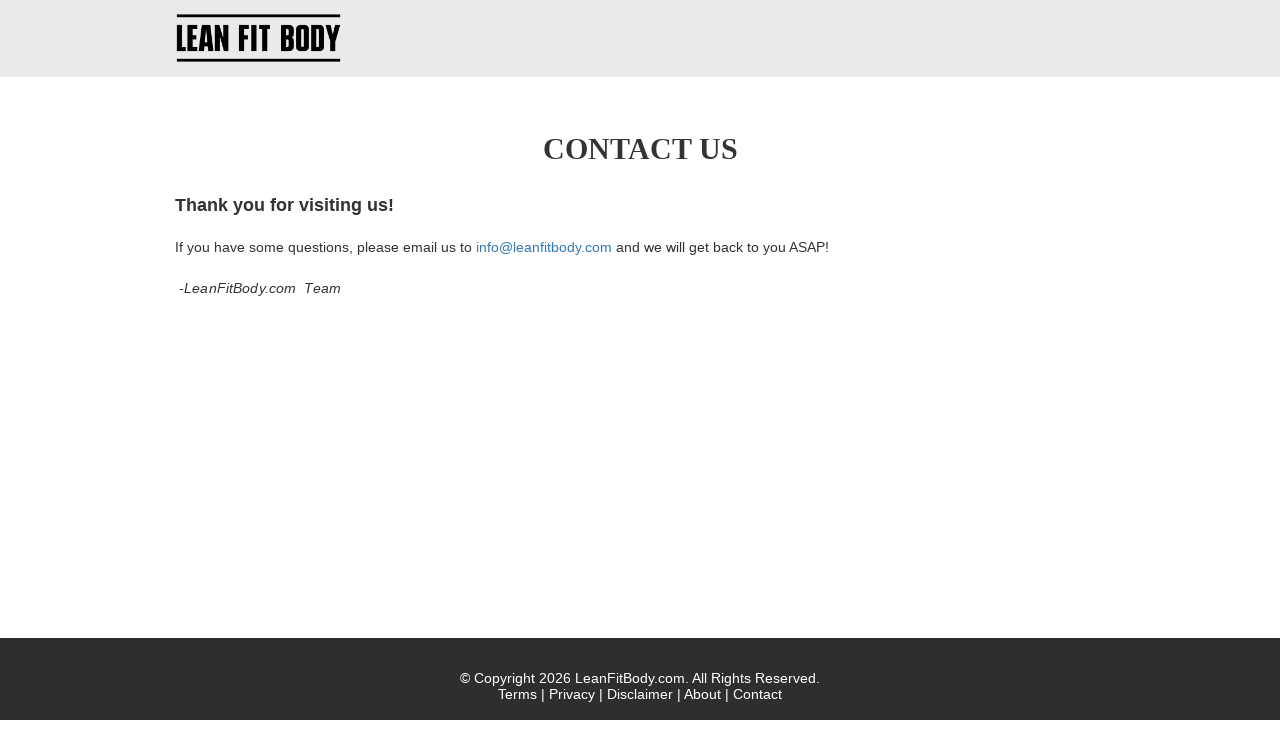

--- FILE ---
content_type: text/html; charset=UTF-8
request_url: https://leanfitbody.com/pages/contact/
body_size: 1815
content:
<!DOCTYPE html>
<html class="no-js" lang="en">
<head>
    <meta http-equiv="Content-Type" content="text/html; charset=UTF-8">
    <meta charset="utf-8">
    <meta http-equiv="X-UA-Compatible" content="IE=edge,chrome=1">

    <meta name="viewport" content="width=device-width, initial-scale=1">

    <meta property="og:image" content="https://cdn.dashnexpages.net/5f83860462663cdb671fcf7cccb6342b.png">

    <link href='https://fonts.googleapis.com/css?family=Open+Sans:400,400italic,700,700italic' rel='stylesheet' type='text/css'>
    <link href='https://fonts.googleapis.com/css?family=Open+Sans:400italic,700,700italic|Roboto+Slab:400,700' rel='stylesheet' type='text/css'>

        <link rel="apple-touch-icon" sizes="180x180" href="https://cdn.dashnexpages.net/8458f4e2e5bd0675e4dad0ad42af4f91.png">
    <link rel="icon" type="image/png" href="https://cdn.dashnexpages.net/8458f4e2e5bd0675e4dad0ad42af4f91.png">

    <link rel="stylesheet" href="https://maxcdn.bootstrapcdn.com/bootstrap/3.3.5/css/bootstrap.min.css">
    <link rel="stylesheet" href="https://cdn.dashnexpages.net/assets/2.39.2/page/vendors.css" />
    <!-- <link rel="stylesheet" href="https://maxcdn.bootstrapcdn.com/bootstrap/3.3.5/css/bootstrap-theme.min.css"> -->
    <link rel="stylesheet" href="https://cdn.dashnexpages.net/assets/2.39.2/public/default/landing-page/css/general.css" />
    <link rel="stylesheet" href="https://cdn.dashnexpages.net/assets/2.39.2/public/subdomain_pages.css" />

        
    <title>CONTACT US</title>

    </head>
<body class="bg-white" style="background: #ffffff;
        color: #333333;">
            <div class="consent-container" data-terms-url="/pages/terms/"></div>
        <div class="page-wrapp">
        <nav class="navbar navbar-default navbar-subdomains" style="background: #eaeaea;">
            <div class="container min-container">
                <div class="navbar-header">
                                                                <span class="navbar-brand navbar-brand-logo"><img src="https://cdn.dashnexpages.net/1d421d5f828d06f5c14fd6939ab89eaa.png"></span>
                                    </div>
            </div>
        </nav>
        <div class="bg-wrap-mobile">
            <div class="container min-container">
                    <h2 style="text-align: center; margin: 30px 0;"><strong>CONTACT US</strong></h2>

    <div class="inner-subdomain">
        <p><strong><span style="font-size: 18px;">Thank you for visiting us!<br></span></strong></p><p><span style="font-size: 14px;">If you have some questions, please email us to <a href="/cdn-cgi/l/email-protection#355c5b535a755950545b535c41575a514c1b565a58"><span class="__cf_email__" data-cfemail="147d7a727b547871757a727d60767b706d3a777b79">[email&#160;protected]</span></a> and we will get back to you ASAP!</span></p><p><i style="font-size:14px;">&nbsp;<span style="letter-spacing: 0.14px;font-size: 14px;">-LeanFitBody.com</span> <span style="letter-spacing: 0.01em;font-size: 14px;">&nbsp;Team</span>&nbsp;</i></p><p><br></p>
    </div>
            </div>
        </div>
    </div>

    <div class="footer-wrapper footer-wrapper-subdomain" style="background: #2e2e2d; color: #ffffff;">
        <div class="container min-container" style="margin-top: 12px;">
            <div class="footer-subdomain">
                <div class="text-center">&copy; Copyright 2026 LeanFitBody.com. All Rights Reserved.  </div>
                <p class="text-center">
                                            <a href="https://LeanFitBody.com/pages/terms/" style="color: #ffffff;" target="_blank">Terms</a> |
                                            <a href="https://LeanFitBody.com/pages/privacy/" style="color: #ffffff;" target="_blank">Privacy</a> |
                                            <a href="https://LeanFitBody.com/pages/disclaimer/" style="color: #ffffff;" target="_blank">Disclaimer</a> |
                                            <a href="https://LeanFitBody.com/pages/about/" style="color: #ffffff;" target="_blank">About</a> |
                                            <a href="https://LeanFitBody.com/pages/contact/" style="color: #ffffff;" target="_blank">Contact</a> 
                                    </p>

                
            </div>
        </div>
    </div>

            
    <script data-cfasync="false" src="/cdn-cgi/scripts/5c5dd728/cloudflare-static/email-decode.min.js"></script><script type="text/javascript">
        function downloadJSAtOnload() {
            var jsFiles = [];
                        jsFiles.push("https://cdn.dashnexpages.net/assets/2.39.2/page/bundle.min.js");
                        for (var i = 0; i < jsFiles.length; i++) {
                var el = document.createElement("script");
                el.src = jsFiles[i];
                document.body.appendChild(el);
            }

            var cssFiles = [];
            
            var head = document.getElementsByTagName('head')[0];
            for (var j = 0; j < cssFiles.length; j++) {
                var link = document.createElement('link');
                link.rel = 'stylesheet';
                link.type = 'text/css';
                link.href = cssFiles[j];
                link.media = 'all';
                head.appendChild(link);
            }
        }

        if (window.addEventListener) {
            window.addEventListener("load", downloadJSAtOnload, false);
        }
        else if (window.attachEvent) {
            window.attachEvent("onload", downloadJSAtOnload);
        } else {
            window.onload = downloadJSAtOnload;
        }
    </script>


        

    <script defer src="https://static.cloudflareinsights.com/beacon.min.js/vcd15cbe7772f49c399c6a5babf22c1241717689176015" integrity="sha512-ZpsOmlRQV6y907TI0dKBHq9Md29nnaEIPlkf84rnaERnq6zvWvPUqr2ft8M1aS28oN72PdrCzSjY4U6VaAw1EQ==" data-cf-beacon='{"version":"2024.11.0","token":"f4b8179a9d314beebb02e2c368735217","r":1,"server_timing":{"name":{"cfCacheStatus":true,"cfEdge":true,"cfExtPri":true,"cfL4":true,"cfOrigin":true,"cfSpeedBrain":true},"location_startswith":null}}' crossorigin="anonymous"></script>
</body>
</html>


--- FILE ---
content_type: text/css
request_url: https://cdn.dashnexpages.net/assets/2.39.2/page/vendors.css
body_size: 3960
content:
.is-countdown{border:1px solid #ccc;background-color:#eee}.countdown-rtl{direction:rtl}.countdown-holding span{color:#888}.countdown-row{clear:both;width:100%;padding:0px 2px;text-align:center}.countdown-show1 .countdown-section{width:98%}.countdown-show2 .countdown-section{width:48%}.countdown-show3 .countdown-section{width:32.5%}.countdown-show4 .countdown-section{width:24.5%}.countdown-show5 .countdown-section{width:19.5%}.countdown-show6 .countdown-section{width:16.25%}.countdown-show7 .countdown-section{width:14%}.countdown-section{display:block;float:left;font-size:75%;text-align:center}.countdown-amount{font-size:200%}.countdown-period{display:block}.countdown-descr{display:block;width:100%}.pgp-timer{font:normal 20px "Helvetica Neue",Helvetica,Arial,sans-serif;height:100px}.pgp-timer.is-countdown{background:transparent;border:none;max-width:500px;color:#eee;margin:20px auto;display:block;clear:both;height:auto}.pgp-timer .countdown-amount{font-family:Rockwell,"Courier Bold",Courier,Georgia,Times,"Times New Roman",serif;display:inline-block;margin-bottom:3px}.pgp-timer .countdown-section{background-color:#333333;-webkit-border-radius:5px;-moz-border-radius:5px;-ms-border-radius:5px;-o-border-radius:5px;border-radius:5px;margin:2%;-webkit-box-sizing:border-box;-moz-box-sizing:border-box;box-sizing:border-box;padding:15px;width:20%;-webkit-box-shadow:0 1px 3px 0 rgba(50,50,50,0.5);-moz-box-shadow:0 1px 3px 0 rgba(50,50,50,0.5);box-shadow:0 1px 3px 0 rgba(50,50,50,0.5);display:inline-block !important;float:none !important;max-width:100px !important;width:100% !important}.pgp-timer.light .countdown-section{background-color:#fff;color:#444}.wrapper-timmer{margin-bottom:20px;line-height:20px}.wrapper-timmer .timmer{text-align:center;padding-top:0px;padding-bottom:0px}@media (max-width:767px){.wrapper-timmer .timmer{padding-top:0px;padding-bottom:0px}}.wrapper-timmer .h2{color:#ffffff;padding-bottom:44px;text-shadow:2px 1px 1px #000}@media (max-width:767px){.wrapper-timmer .h2{margin-top:10px;padding-bottom:10px;font-size:15px}}.wrapper-timmer .simply-countdown{display:table;font-family:'Arial',sans-serif}.wrapper-timmer .simply-countdown>.simply-section{display:-webkit-box;display:-moz-box;display:-webkit-flex;display:-ms-flexbox;display:flex;-webkit-box-pack:center;-moz-box-pack:center;-ms-flex-pack:center;-webkit-justify-content:center;justify-content:center;-webkit-box-align:center;-moz-box-align:center;-webkit-align-items:center;-ms-flex-align:center;align-items:center;float:left;margin:10px}.wrapper-timmer .simply-countdown{display:inline-block}.wrapper-timmer .simply-countdown .simply-section{display:inline-block;width:143px;height:143px;float:none}@media (max-width:991px){.wrapper-timmer .simply-countdown .simply-section{width:120px;height:120px}}@media (max-width:767px){.wrapper-timmer .simply-countdown .simply-section{width:88px;height:88px}}@media (max-width:479px){.wrapper-timmer .simply-countdown .simply-section{width:64px;height:64px;margin:3px}}.wrapper-timmer .simply-countdown .simply-section .simply-amount{font-size:64px;margin-top:52px;font-family:'Roboto Slab',serif;font-weight:600;text-align:center;display:block}@media (max-width:991px){.wrapper-timmer .simply-countdown .simply-section .simply-amount{margin-top:35px}}@media (max-width:767px){.wrapper-timmer .simply-countdown .simply-section .simply-amount{font-size:34px !important;margin-top:20px}}@media (max-width:479px){.wrapper-timmer .simply-countdown .simply-section .simply-amount{font-size:32px !important;margin-top:15px}}.wrapper-timmer .simply-countdown .simply-section .simply-word{font-family:'Open Sans',sans-serif;font-size:16px;font-weight:600;margin-top:24px;text-transform:uppercase;text-align:center;display:block}@media (max-width:767px){.wrapper-timmer .simply-countdown .simply-section .simply-word{font-size:14px !important;margin-top:5px}}@media (max-width:479px){.wrapper-timmer .simply-countdown .simply-section .simply-word{font-size:10px !important;margin-top:2px}}.wrapper-timmer .simply-countdown.simply-countdown-one .simply-section{border-radius:50%;-moz-border-radius:50%;-webkit-border-radius:50%;background:#fff;box-shadow:0 1px 3px rgba(0,0,0,0.12),0 1px 2px rgba(0,0,0,0.24);width:143px;height:143px}@media (max-width:991px){.wrapper-timmer .simply-countdown.simply-countdown-one .simply-section{width:120px;height:120px}}@media (max-width:767px){.wrapper-timmer .simply-countdown.simply-countdown-one .simply-section{width:88px;height:88px}}@media (max-width:479px){.wrapper-timmer .simply-countdown.simply-countdown-one .simply-section{width:64px;height:64px}}.wrapper-timmer .simply-countdown.simply-countdown-one .simply-section .simply-amount{color:#191919}.wrapper-timmer .simply-countdown.simply-countdown-one .simply-section .simply-word{color:#7f7f7f}.wrapper-timmer .simply-countdown.simply-countdown-one.circles .simply-section{background-color:transparent;border:4px solid #fff}.wrapper-timmer .simply-countdown.simply-countdown-three .simply-section{background:#fff;box-shadow:0 1px 3px rgba(0,0,0,0.12),0 1px 2px rgba(0,0,0,0.24);width:134px;height:134px}@media (max-width:991px){.wrapper-timmer .simply-countdown.simply-countdown-three .simply-section{width:110px;height:110px}}@media (max-width:767px){.wrapper-timmer .simply-countdown.simply-countdown-three .simply-section{width:80px;height:80px}}@media (max-width:479px){.wrapper-timmer .simply-countdown.simply-countdown-three .simply-section{width:64px;height:64px}}.wrapper-timmer .simply-countdown.simply-countdown-three .simply-section .simply-amount{color:#191919;margin-top:45px}@media (max-width:991px){.wrapper-timmer .simply-countdown.simply-countdown-three .simply-section .simply-amount{margin-top:32px}}@media (max-width:767px){.wrapper-timmer .simply-countdown.simply-countdown-three .simply-section .simply-amount{margin-top:25px}}@media (max-width:479px){.wrapper-timmer .simply-countdown.simply-countdown-three .simply-section .simply-amount{margin-top:15px}}.wrapper-timmer .simply-countdown.simply-countdown-three .simply-section .simply-word{color:#7f7f7f}.wrapper-timmer .simply-countdown.simply-countdown-four .simply-section{background:transparent;border:6px solid #ffffff;box-shadow:0 1px 3px rgba(0,0,0,0.12),0 1px 2px rgba(0,0,0,0.24);width:134px;height:134px}@media (max-width:991px){.wrapper-timmer .simply-countdown.simply-countdown-four .simply-section{width:110px;height:110px}}@media (max-width:767px){.wrapper-timmer .simply-countdown.simply-countdown-four .simply-section{width:80px;height:80px}}@media (max-width:479px){.wrapper-timmer .simply-countdown.simply-countdown-four .simply-section{width:64px;height:64px}}.wrapper-timmer .simply-countdown.simply-countdown-four .simply-section .simply-amount{color:#ffffff;margin-top:38px}@media (max-width:991px){.wrapper-timmer .simply-countdown.simply-countdown-four .simply-section .simply-amount{margin-top:25px}}@media (max-width:767px){.wrapper-timmer .simply-countdown.simply-countdown-four .simply-section .simply-amount{margin-top:17px}}@media (max-width:479px){.wrapper-timmer .simply-countdown.simply-countdown-four .simply-section .simply-amount{margin-top:10px}}.wrapper-timmer .simply-countdown.simply-countdown-four .simply-section .simply-word{color:#fcf5ac}.wrapper-timmer .simply-countdown.simply-countdown-five .simply-section{background:transparent;border-right:4px dotted #fcf5ac;margin:0;padding:10px 6px 10px 10px;width:154px;height:134px}@media (max-width:479px){.wrapper-timmer .simply-countdown.simply-countdown-five .simply-section{border-right-width:3px}}@media (max-width:991px){.wrapper-timmer .simply-countdown.simply-countdown-five .simply-section{width:120px;height:110px}}@media (max-width:767px){.wrapper-timmer .simply-countdown.simply-countdown-five .simply-section{width:88px;height:80px}}@media (max-width:479px){.wrapper-timmer .simply-countdown.simply-countdown-five .simply-section{width:70px;height:66px}}.wrapper-timmer .simply-countdown.simply-countdown-five .simply-section:last-child{border-right:none}.wrapper-timmer .simply-countdown.simply-countdown-five .simply-section .simply-amount{color:#ffffff;margin-top:35px}@media (max-width:991px){.wrapper-timmer .simply-countdown.simply-countdown-five .simply-section .simply-amount{margin-top:23px}}@media (max-width:767px){.wrapper-timmer .simply-countdown.simply-countdown-five .simply-section .simply-amount{margin-top:12px}}@media (max-width:479px){.wrapper-timmer .simply-countdown.simply-countdown-five .simply-section .simply-amount{margin-top:7px}}.wrapper-timmer .simply-countdown.simply-countdown-five .simply-section .simply-word{color:#fcf5ac}.wrapper-timmer .simply-countdown.simply-countdown-six{background-color:#ffffff}.wrapper-timmer .simply-countdown.simply-countdown-six .simply-section{background:transparent;margin:0px;padding:10px;position:relative}.wrapper-timmer .simply-countdown.simply-countdown-six .simply-section:nth-child(-n+3):after{content:':';display:block;position:absolute;top:50%;margin-top:-15px;left:97%;color:inherit;font-size:45px}@media (max-width:767px){.wrapper-timmer .simply-countdown.simply-countdown-six .simply-section:nth-child(-n+3):after{font-size:30px !important}}@media (max-width:479px){.wrapper-timmer .simply-countdown.simply-countdown-six .simply-section:nth-child(-n+3):after{font-size:24px !important}}.wrapper-timmer .simply-countdown.simply-countdown-six .simply-section:last-child{border-right:none}.wrapper-timmer .simply-countdown.simply-countdown-six .simply-section .simply-amount{color:#000000}@media (max-width:767px){.wrapper-timmer .simply-countdown.simply-countdown-six .simply-section .simply-amount{margin-top:20px}}@media (max-width:479px){.wrapper-timmer .simply-countdown.simply-countdown-six .simply-section .simply-amount{margin-top:8px}}.wrapper-timmer .simply-countdown.simply-countdown-six .simply-section .simply-word{color:#7f7f7f}.wrapper-timmer .time-circles{width:680px;margin:0 auto;padding:0px;box-sizing:border-box;background:transparent}@media (max-width:961px){.wrapper-timmer .time-circles{width:570px}}@media (max-width:767px){.wrapper-timmer .time-circles{width:420px}}@media (max-width:479px){.wrapper-timmer .time-circles{width:300px}}.wrapper-timmer .time-circles .time_circles{position:relative;width:100%;height:100%}.wrapper-timmer .time-circles .time_circles div{position:absolute;text-align:center}.wrapper-timmer .time-circles .time_circles div span{display:block;text-align:center;margin-top:-70px;font-weight:600;font-family:'Roboto Slab',serif;color:#ffffff}@media (max-width:961px){.wrapper-timmer .time-circles .time_circles div span{margin-top:-60px}}@media (max-width:767px){.wrapper-timmer .time-circles .time_circles div span{font-size:34px !important;margin-top:-42px}}@media (max-width:479px){.wrapper-timmer .time-circles .time_circles div span{font-size:32px !important;margin-top:-35px}}.wrapper-timmer .time-circles .time_circles div h4{margin-top:55px;padding:0px;text-align:center;text-transform:uppercase;font-family:'Open Sans',sans-serif;font-weight:500;font-size:16px !important;color:#ffffff}@media (max-width:961px){.wrapper-timmer .time-circles .time_circles div h4{margin-top:45px}}@media (max-width:767px){.wrapper-timmer .time-circles .time_circles div h4{margin-top:25px;font-size:14px !important}}@media (max-width:479px){.wrapper-timmer .time-circles .time_circles div h4{margin-top:20px;font-size:10px !important}}.wrapper-timmer .flip-clock-wrapper *{-webkit-box-sizing:border-box;-moz-box-sizing:border-box;-ms-box-sizing:border-box;-o-box-sizing:border-box;box-sizing:border-box;-webkit-backface-visibility:hidden;-moz-backface-visibility:hidden;-ms-backface-visibility:hidden;-o-backface-visibility:hidden;backface-visibility:hidden}.wrapper-timmer .flip-clock-wrapper{text-align:center;position:relative;padding:50px;display:table;margin:0 auto !important}@media (max-width:767px){.wrapper-timmer .flip-clock-wrapper{padding:30px 10px}}.wrapper-timmer .flip-clock-wrapper.clock-bg{background:#0d0d0d}.wrapper-timmer .flip-clock-wrapper.clearfix{*zoom:1}.wrapper-timmer .flip-clock-wrapper.clearfix:before{content:" ";display:table}.wrapper-timmer .flip-clock-wrapper.clearfix:after{content:" ";display:table;clear:both}.wrapper-timmer .flip-clock-wrapper a{cursor:pointer;text-decoration:none;color:#ccc;text-align:center}.wrapper-timmer .flip-clock-wrapper a:hover{color:#fff}.wrapper-timmer .flip-clock-wrapper ul{list-style:none;position:relative;float:left;margin:5px;width:52px;height:90px;font-size:80px;font-weight:bold;line-height:87px;border-radius:6px}@media (max-width:991px){.wrapper-timmer .flip-clock-wrapper ul{height:70px;line-height:70px;width:48px}}@media (max-width:767px){.wrapper-timmer .flip-clock-wrapper ul{margin:2px;width:35px;height:50px;line-height:50px}}@media (max-width:479px){.wrapper-timmer .flip-clock-wrapper ul{width:24px;padding:0px}}.wrapper-timmer .flip-clock-wrapper ul li{z-index:1;position:absolute;left:0;top:0;width:100%;height:100%;line-height:87px;text-decoration:none !important;padding:0px}@media (max-width:991px){.wrapper-timmer .flip-clock-wrapper ul li{line-height:70px}}@media (max-width:767px){.wrapper-timmer .flip-clock-wrapper ul li{line-height:45px}}.wrapper-timmer .flip-clock-wrapper ul li:first-child{z-index:2}.wrapper-timmer .flip-clock-wrapper ul li a{display:block;height:100%;-webkit-perspective:200px;-moz-perspective:200px;perspective:200px;margin:0 !important;overflow:visible !important;cursor:default !important}.wrapper-timmer .flip-clock-wrapper ul li a div{z-index:1;position:absolute;left:0;width:100%;height:50%;font-size:80px;overflow:hidden;outline:1px solid transparent}.wrapper-timmer .flip-clock-wrapper ul li a div.up{-webkit-transform-origin:50% 100%;-moz-transform-origin:50% 100%;-ms-transform-origin:50% 100%;-o-transform-origin:50% 100%;transform-origin:50% 100%;top:0}.wrapper-timmer .flip-clock-wrapper ul li a div.up div.inn{top:0}@media (max-width:991px){.wrapper-timmer .flip-clock-wrapper ul li a div.up div.inn,.wrapper-timmer .flip-clock-wrapper ul li a div.down div.inn{font-size:35px}}@media (max-width:767px){.wrapper-timmer .flip-clock-wrapper ul li a div.up div.inn,.wrapper-timmer .flip-clock-wrapper ul li a div.down div.inn{font-size:30px}}.wrapper-timmer .flip-clock-wrapper ul li a div.up:after{content:"";position:absolute;top:44px;left:0;z-index:5;width:100%;height:3px;background-color:#000;background-color:rgba(0,0,0,0.4)}@media (max-width:991px){.wrapper-timmer .flip-clock-wrapper ul li a div.up:after{top:50px}}@media (max-width:767px){.wrapper-timmer .flip-clock-wrapper ul li a div.up:after{top:24px}}.wrapper-timmer .flip-clock-wrapper ul li a div.down{-webkit-transform-origin:50% 0;-moz-transform-origin:50% 0;-ms-transform-origin:50% 0;-o-transform-origin:50% 0;transform-origin:50% 0;bottom:0;border-bottom-left-radius:6px;border-bottom-right-radius:6px}.wrapper-timmer .flip-clock-wrapper ul li a div.down div.inn{bottom:0}.wrapper-timmer .flip-clock-wrapper ul li a div .shadow{position:absolute;width:100%;height:100%;z-index:2}.wrapper-timmer .flip-clock-wrapper ul li a div div.inn{position:absolute;left:0;z-index:1;width:100%;height:200%;color:#ccc;text-shadow:0 1px 2px #000;text-align:center;background-color:#333;border-radius:6px;font-size:70px}.wrapper-timmer .flip-clock-wrapper ul.play li.flip-clock-before{z-index:3}.wrapper-timmer .flip-clock-wrapper ul.play li.flip-clock-active{-webkit-animation:asd .5s .5s linear both;-moz-animation:asd .5s .5s linear both;animation:asd .5s .5s linear both;z-index:5}.wrapper-timmer .flip-clock-divider{float:left;display:inline-block;position:relative;width:20px;height:100px}@media (max-width:991px){.wrapper-timmer .flip-clock-divider{height:65px}}@media (max-width:767px){.wrapper-timmer .flip-clock-divider{width:10px;height:50px}}.wrapper-timmer .flip-clock-divider:first-child{width:0}.wrapper-timmer .flip-clock-dot{display:block;background:#cccccc;width:10px;height:10px;position:absolute;border-radius:50%;box-shadow:0 0 5px rgba(0,0,0,0.5);left:5px}@media (max-width:991px){.wrapper-timmer .flip-clock-dot{height:12px;width:12px;left:7px}}@media (max-width:767px){.wrapper-timmer .flip-clock-dot{height:6px;width:6px;left:2px}}.wrapper-timmer .flip-clock-dot.top{top:30px}@media (max-width:991px){.wrapper-timmer .flip-clock-dot.top{top:24px}}@media (max-width:767px){.wrapper-timmer .flip-clock-dot.top{top:17px}}.wrapper-timmer .flip-clock-dot.bottom{bottom:30px}@media (max-width:991px){.wrapper-timmer .flip-clock-dot.bottom{bottom:8px}}@media (max-width:767px){.wrapper-timmer .flip-clock-dot.bottom{bottom:8px}}.wrapper-timmer .flip-clock-divider .flip-clock-label{position:absolute;top:-1.5em;right:-100px;text-shadow:none;font-size:24px;color:#cccccc}@media (max-width:991px){.wrapper-timmer .flip-clock-divider .flip-clock-label{font-size:20px}}@media (max-width:767px){.wrapper-timmer .flip-clock-divider .flip-clock-label{font-size:16px;right:-60px}}@media (max-width:479px){.wrapper-timmer .flip-clock-divider .flip-clock-label{font-size:11px;right:-40px}}@media (max-width:991px){.wrapper-timmer .flip-clock-divider.hours .flip-clock-label{right:-66px}}@media (max-width:479px){.wrapper-timmer .flip-clock-divider.hours .flip-clock-label{right:-42px}}.wrapper-timmer .flip-clock-divider.minutes .flip-clock-label{right:-114px}@media (max-width:991px){.wrapper-timmer .flip-clock-divider.minutes .flip-clock-label{right:-78px}}@media (max-width:767px){.wrapper-timmer .flip-clock-divider.minutes .flip-clock-label{bottom:8px}}@media (max-width:479px){.wrapper-timmer .flip-clock-divider.minutes .flip-clock-label{right:-47px}}.wrapper-timmer .flip-clock-divider.seconds .flip-clock-label{right:-114px}@media (max-width:991px){.wrapper-timmer .flip-clock-divider.seconds .flip-clock-label{right:-78px}}@media (max-width:767px){.wrapper-timmer .flip-clock-divider.seconds .flip-clock-label{bottom:8px}}@media (max-width:479px){.wrapper-timmer .flip-clock-divider.seconds .flip-clock-label{right:-47px}}@-webkit-keyframes asd{0%{z-index:2}20%{z-index:4}100%{z-index:4}}@-moz-keyframes asd{0%{z-index:2}20%{z-index:4}100%{z-index:4}}@-o-keyframes asd{0%{z-index:2}20%{z-index:4}100%{z-index:4}}@keyframes asd{0%{z-index:2}20%{z-index:4}100%{z-index:4}}.wrapper-timmer .flip-clock-wrapper ul.play li.flip-clock-active .down{z-index:2;-webkit-animation:turn .5s .5s linear both;-moz-animation:turn .5s .5s linear both;animation:turn .5s .5s linear both}@-webkit-keyframes turn{0%{-webkit-transform:rotateX(90deg)}100%{-webkit-transform:rotateX(0deg)}}@-moz-keyframes turn{0%{-moz-transform:rotateX(90deg)}100%{-moz-transform:rotateX(0deg)}}@-o-keyframes turn{0%{-o-transform:rotateX(90deg)}100%{-o-transform:rotateX(0deg)}}@keyframes turn{0%{transform:rotateX(90deg)}100%{transform:rotateX(0deg)}}.wrapper-timmer .flip-clock-wrapper ul.play li.flip-clock-before .up{z-index:2;-webkit-animation:turn2 .5s linear both;-moz-animation:turn2 .5s linear both;animation:turn2 .5s linear both}@-webkit-keyframes turn2{0%{-webkit-transform:rotateX(0deg)}100%{-webkit-transform:rotateX(-90deg)}}@-moz-keyframes turn2{0%{-moz-transform:rotateX(0deg)}100%{-moz-transform:rotateX(-90deg)}}@-o-keyframes turn2{0%{-o-transform:rotateX(0deg)}100%{-o-transform:rotateX(-90deg)}}@keyframes turn2{0%{transform:rotateX(0deg)}100%{transform:rotateX(-90deg)}}.wrapper-timmer .flip-clock-wrapper ul li.flip-clock-active{z-index:3}.wrapper-timmer .flip-clock-wrapper ul.play li.flip-clock-before .up .shadow{background:-moz-linear-gradient(top, rgba(0,0,0,0.1) 0%, black 100%);background:-webkit-gradient(linear, left top, left bottom, color-stop(0%, rgba(0,0,0,0.1)), color-stop(100%, black));background:linear,top,rgba(0,0,0,0.1) 0%,black 100%;background:-o-linear-gradient(top, rgba(0,0,0,0.1) 0%, black 100%);background:-ms-linear-gradient(top, rgba(0,0,0,0.1) 0%, black 100%);background:linear,to bottom,rgba(0,0,0,0.1) 0%,black 100%;-webkit-animation:show .5s linear both;-moz-animation:show .5s linear both;animation:show .5s linear both}.wrapper-timmer .flip-clock-wrapper ul.play li.flip-clock-active .up .shadow{background:-moz-linear-gradient(top, rgba(0,0,0,0.1) 0%, black 100%);background:-webkit-gradient(linear, left top, left bottom, color-stop(0%, rgba(0,0,0,0.1)), color-stop(100%, black));background:linear,top,rgba(0,0,0,0.1) 0%,black 100%;background:-o-linear-gradient(top, rgba(0,0,0,0.1) 0%, black 100%);background:-ms-linear-gradient(top, rgba(0,0,0,0.1) 0%, black 100%);background:linear,to bottom,rgba(0,0,0,0.1) 0%,black 100%;-webkit-animation:hide .5s .3s linear both;-moz-animation:hide .5s .3s linear both;animation:hide .5s .3s linear both}.wrapper-timmer .flip-clock-wrapper ul.play li.flip-clock-before .down .shadow{background:-moz-linear-gradient(top, black 0%, rgba(0,0,0,0.1) 100%);background:-webkit-gradient(linear, left top, left bottom, color-stop(0%, black), color-stop(100%, rgba(0,0,0,0.1)));background:linear,top,black 0%,rgba(0,0,0,0.1) 100%;background:-o-linear-gradient(top, black 0%, rgba(0,0,0,0.1) 100%);background:-ms-linear-gradient(top, black 0%, rgba(0,0,0,0.1) 100%);background:linear,to bottom,black 0%,rgba(0,0,0,0.1) 100%;-webkit-animation:show .5s linear both;-moz-animation:show .5s linear both;animation:show .5s linear both}.wrapper-timmer .flip-clock-wrapper ul.play li.flip-clock-active .down .shadow{background:-moz-linear-gradient(top, black 0%, rgba(0,0,0,0.1) 100%);background:-webkit-gradient(linear, left top, left bottom, color-stop(0%, black), color-stop(100%, rgba(0,0,0,0.1)));background:linear,top,black 0%,rgba(0,0,0,0.1) 100%;background:-o-linear-gradient(top, black 0%, rgba(0,0,0,0.1) 100%);background:-ms-linear-gradient(top, black 0%, rgba(0,0,0,0.1) 100%);background:linear,to bottom,black 0%,rgba(0,0,0,0.1) 100%;-webkit-animation:hide .5s .3s linear both;-moz-animation:hide .5s .3s linear both;animation:hide .5s .2s linear both}@-webkit-keyframes show{0%{opacity:0}100%{opacity:1}}@-moz-keyframes show{0%{opacity:0}100%{opacity:1}}@-o-keyframes show{0%{opacity:0}100%{opacity:1}}@keyframes show{0%{opacity:0}100%{opacity:1}}@-webkit-keyframes hide{0%{opacity:1}100%{opacity:0}}@-moz-keyframes hide{0%{opacity:1}100%{opacity:0}}@-o-keyframes hide{0%{opacity:1}100%{opacity:0}}@keyframes hide{0%{opacity:1}100%{opacity:0}}@media (max-width:767px){.wrapper-timmer .flip-clock-wrapper ul li a div div.inn{font-size:30px !important}}.cc-window{opacity:1;transition:opacity 1s ease}.cc-window.cc-invisible{opacity:0}.cc-animate.cc-revoke{transition:transform 1s ease}.cc-animate.cc-revoke.cc-top{transform:translateY(-2em)}.cc-animate.cc-revoke.cc-bottom{transform:translateY(2em)}.cc-animate.cc-revoke.cc-active.cc-bottom,.cc-animate.cc-revoke.cc-active.cc-top,.cc-revoke:hover{transform:translateY(0)}.cc-grower{max-height:0;overflow:hidden;transition:max-height 1s}.cc-link,.cc-revoke:hover{text-decoration:underline}.cc-revoke,.cc-window{position:fixed;overflow:hidden;box-sizing:border-box;font-family:Helvetica,Calibri,Arial,sans-serif;font-size:16px;line-height:1.5em;display:-ms-flexbox;display:flex;-ms-flex-wrap:nowrap;flex-wrap:nowrap;z-index:9999}.cc-window.cc-static{position:static}.cc-window.cc-floating{padding:2em;max-width:24em;-ms-flex-direction:column;flex-direction:column}.cc-window.cc-banner{padding:1em 1.8em;width:100%;-ms-flex-direction:row;flex-direction:row}.cc-revoke{padding:.5em}.cc-header{font-size:18px;font-weight:700}.cc-btn,.cc-close,.cc-link,.cc-revoke{cursor:pointer}.cc-link{opacity:.8;display:inline-block;padding:.2em}.cc-link:hover{opacity:1}.cc-link:active,.cc-link:visited{color:initial}.cc-btn{display:block;padding:.4em .8em;font-size:.9em;font-weight:700;border-width:2px;border-style:solid;text-align:center;white-space:nowrap}.cc-banner .cc-btn:last-child{min-width:140px}.cc-highlight .cc-btn:first-child{background-color:transparent;border-color:transparent}.cc-highlight .cc-btn:first-child:focus,.cc-highlight .cc-btn:first-child:hover{background-color:transparent;text-decoration:underline}.cc-close{display:block;position:absolute;top:.5em;right:.5em;font-size:1.6em;opacity:.9;line-height:.75}.cc-close:focus,.cc-close:hover{opacity:1}.cc-revoke.cc-top{top:0;left:3em;border-bottom-left-radius:.5em;border-bottom-right-radius:.5em}.cc-revoke.cc-bottom{bottom:0;left:3em;border-top-left-radius:.5em;border-top-right-radius:.5em}.cc-revoke.cc-left{left:3em;right:unset}.cc-revoke.cc-right{right:3em;left:unset}.cc-top{top:1em}.cc-left{left:1em}.cc-right{right:1em}.cc-bottom{bottom:1em}.cc-floating>.cc-link{margin-bottom:1em}.cc-floating .cc-message{display:block;margin-bottom:1em}.cc-window.cc-floating .cc-compliance{-ms-flex:1 0 auto;flex:1 0 auto}.cc-window.cc-banner{-ms-flex-align:center;align-items:center}.cc-banner.cc-top{left:0;right:0;top:0}.cc-banner.cc-bottom{left:0;right:0;bottom:0}.cc-banner .cc-message{-ms-flex:1;flex:1}.cc-compliance{display:-ms-flexbox;display:flex;-ms-flex-align:center;align-items:center;-ms-flex-line-pack:justify;align-content:space-between}.cc-compliance>.cc-btn{-ms-flex:1;flex:1}.cc-btn+.cc-btn{margin-left:.5em}@media print{.cc-revoke,.cc-window{display:none}}@media screen and (max-width:900px){.cc-btn{white-space:normal}}@media screen and (max-width:414px) and (orientation:portrait),screen and (max-width:736px) and (orientation:landscape){.cc-window.cc-top{top:0}.cc-window.cc-bottom{bottom:0}.cc-window.cc-banner,.cc-window.cc-left,.cc-window.cc-right{left:0;right:0}.cc-window.cc-banner{-ms-flex-direction:column;flex-direction:column}.cc-window.cc-banner .cc-compliance{-ms-flex:1;flex:1}.cc-window.cc-floating{max-width:none}.cc-window .cc-message{margin-bottom:1em}.cc-window.cc-banner{-ms-flex-align:unset;align-items:unset}}.cc-floating.cc-theme-classic{padding:1.2em;border-radius:5px}.cc-floating.cc-type-info.cc-theme-classic .cc-compliance{text-align:center;display:inline;-ms-flex:none;flex:none}.cc-theme-classic .cc-btn{border-radius:5px}.cc-theme-classic .cc-btn:last-child{min-width:140px}.cc-floating.cc-type-info.cc-theme-classic .cc-btn{display:inline-block}.cc-theme-edgeless.cc-window{padding:0}.cc-floating.cc-theme-edgeless .cc-message{margin:2em 2em 1.5em}.cc-banner.cc-theme-edgeless .cc-btn{margin:0;padding:.8em 1.8em;height:100%}.cc-banner.cc-theme-edgeless .cc-message{margin-left:1em}.cc-floating.cc-theme-edgeless .cc-btn+.cc-btn{margin-left:0}

--- FILE ---
content_type: text/css
request_url: https://cdn.dashnexpages.net/assets/2.39.2/public/default/landing-page/css/general.css
body_size: 2125
content:
html{font-size:16px}body{font:16px 'Helvetica',sans-serif;background-color:#fff;background-position:top center;background-repeat:no-repeat;background-size:cover;-moz-background-size:cover;-webkit-background-size:cover;background-attachment:fixed}.editor img,.extra-content img,.ty-page img{max-width:100%;height:auto}.editor iframe,.extra-content iframe,.ty-page iframe{max-width:100%}.container.small-container{width:860px}h1,h2,h3{font-family:'Montserrat',serif}p{margin:0px 0px 20px}hr{border:solid 1px #D8D8D8}.navbar{margin-bottom:0;padding-top:13px;padding-bottom:10px;border:none}.navbar-default{border-radius:0}.logo img{max-width:200px;width:100%}.nav-list-style{padding:0}.headline{width:100%;font-size:2.6em;max-width:880px}.headline2{color:#D0F6FF;font-size:1.7em}.cover-text{text-align:center}.responsive-video{position:relative;padding-bottom:56.25%;height:0;overflow:hidden}.responsive-video iframe,.responsive-video object,.responsive-video embed{position:absolute;top:0;left:0;width:100%;height:100%}ul,ol{padding:2%}ul li,ol li{padding-bottom:2%}.embed-responsive{max-width:680px}.background{background-repeat:no-repeat;background-position:50% 50%;background-position:50% 50%\9 !important}html,body{height:100%}.fullscreen,.content-a{width:100%;min-height:100%}.not-fullscreen,.not-fullscreen .content-a,.fullscreen.not-overflow,.fullscreen.not-overflow .content-a{height:100%;overflow:hidden}.content-a{display:table}.content-b{display:table-cell;position:relative;vertical-align:middle;text-align:center}section{background:#9ed100}.not-fullscreen{height:auto}footer{font-size:14px;padding:15px 0 15px 0;margin-top:40px}.black-text .footer-wrapper,.black-text .footer-wrapper a{color:#333}.red-cross li{background:transparent;padding-left:0}.btn-buy{word-break:break-all;font-weight:400;font-size:1.4em;color:#fff;padding:2% 4%;display:block;max-width:740px;width:100%;border-radius:5px;border-color:transparent !important}.btn-buy:hover{text-decoration:none;color:#FFF300}.btn-buy2{background:none repeat scroll 0% 0% #1B83DB;border:solid 2px #FFF;font-weight:400;font-size:1.4em;color:#fff;padding:2% 4%;display:block;max-width:740px;width:100%;border-radius:5px}.btn-buy2:hover{text-decoration:none;color:#FFF300}.testimonials{background:#C0FCF0;width:90%;margin:auto;padding:2%;text-shadow:2px 2px 2px #A1A1A1;color:#262626;margin-bottom:15px;border-radius:7px;border:solid 4px #fff;box-shadow:0 0 10px #242424}.testimonial-author{text-align:right}.img-shadow{box-shadow:#B9B4B4 0 0 10px;border:solid 8px #F3F3F3;margin-bottom:15px}.img-shadow2{box-shadow:#000 0 0 10px;border:solid 8px #F3F3F3;margin-bottom:15px}.responsive-video-container{max-width:680px;margin:auto;width:100%;height:auto;background:#000;position:relative;overflow:hidden;border:solid 8px #fff;box-shadow:#000 0 0 10px;margin-bottom:15px;margin-top:15px}.btn-big{padding:15px;font-size:1.5em}.pre-timer{font-size:1.3em;color:#FC4545}input{display:inline-block}.timer-container{background:rgba(255,255,255,0.8);display:block;max-width:740px;width:100%;margin:25px auto;padding:25px;margin-bottom:15px;border-radius:5px}#fade{display:none;position:fixed;top:0%;left:0%;width:100%;height:100%;background-color:black;z-index:1001;-moz-opacity:.8;opacity:.8;filter:alpha(opacity=80)}#light{display:none;position:absolute;left:50%;max-width:640px;width:100%;margin-left:-320px;border:2px solid #FFF;background:#fff;z-index:1002;overflow:visible;box-shadow:#000 0 0 20px;border-radius:8px;top:10%}.submit-btn{font-size:22px}.callout-img{position:absolute;margin-top:-50px;margin-left:-50px}.navbar-default .navbar-nav>li>a{color:#fff}.navbar-default .navbar-nav>li>a:hover{color:#DDE291}.navbar-default .navbar-brand.navbar-brand-logo{padding:0 15px}.navbar-default .navbar-brand.navbar-brand-logo img{max-height:100%;max-width:250px}@media screen and (max-width:640px){.navbar-brand{display:inline-block;float:none}.navbar-brand img{text-align:center;margin:auto}#light{margin:auto !important;left:5%;max-width:768px !important;width:90% !important;top:5%;position:absolute}.headline{font-size:1.8em}.headline2{font-size:1.5em}.footer-wrapper,.footer-wrapper a{color:#333}}@media screen and (max-width:420px){.btn-buy{font-size:.8em}.submit-btn{font-size:16px}}.close-window{position:absolute;top:0;right:0;font-size:20px;color:#56565F;width:24px;height:24px;cursor:pointer;z-index:100004}.close-window:before{content:'\d7';position:absolute}input[type="submit"]{margin-bottom:15px;margin:auto;width:90%;padding-top:20px;padding-bottom:20px;cursor:pointer;border-radius:5px;border:solid 1px #CCC;color:#FFF;font-weight:bold;background:#ffb200;background:-moz-linear-gradient(top, #ffb200 0%, #e54004 100%);background:-webkit-gradient(linear, left top, left bottom, color-stop(0%, #ffb200), color-stop(100%, #e54004));background:-webkit-linear-gradient(top, #ffb200 0%, #e54004 100%);background:-o-linear-gradient(top, #ffb200 0%, #e54004 100%);background:-ms-linear-gradient(top, #ffb200 0%, #e54004 100%);background:linear-gradient(to bottom, #ffb200 0%, #e54004 100%)}.ty-container,.container-with-bg{margin-top:50px;padding-top:10px;background:#fff;border-radius:10px}.container-with-bg{padding:30px 20px;width:auto}.container-with-bg h1{margin-top:0}.extra-content{margin-top:20px}.extra-content img{max-width:100%}@media screen and (max-width:768px){.ty-container{width:calc(100% - 48px);margin:0 24px}}@media screen and (max-width:425px){.ty-container{width:calc(100% - 30px);margin:0 15px}}@media (max-width:479px){.navbar.navbar-default{padding-bottom:0}}.content-responsive img{max-width:100%;height:auto}@media (max-width:767px){.headline{font-size:28px !important}}@media (max-width:639px){.headline{font-size:24px !important}}@media (max-width:479px){.headline{font-size:20px !important}}@media (max-width:767px){.headline2,.cover-text{font-size:22px !important}}@media (max-width:639px){.headline2,.cover-text{font-size:20px !important}}@media (max-width:479px){.headline2,.cover-text{font-size:18px !important}}@media (max-width:767px){.btn-buy{white-space:normal}}@media (max-width:479px){.btn-buy{font-size:20px !important}}@media (max-width:479px){.footer-wrapper a,.footer-wrapper p{font-size:13px}}.cc-revoke,.cc-window{font-size:13px !important}.cc-animate.cc-revoke.cc-bottom{-webkit-transform:translateY(0);-ms-transform:translateY(0);transform:translateY(0)}@media screen and (max-width:768px){#btn-buy-wrapper.sticky{position:fixed;bottom:15px;width:calc(100% - 30px);left:15px}#btn-buy-padding{display:none}#btn-buy-wrapper.sticky+#btn-buy-padding{display:block}.container-with-bg #btn-buy-wrapper.sticky{position:fixed;bottom:15px;width:calc(100% - 70px);left:35px}}.flash-alert{position:absolute;top:25px;right:25px;z-index:1000;box-shadow:0 5px 15px rgba(0,0,0,0.25)}.form-control{border-radius:2px}.progress-bar-success{background:repeating-linear-gradient(-45deg, #00e2cd, #00e2cd 10px, #00d9c0 10px, #00d9c0 20px)}.content-after-cover{margin-top:15px}img.fr-rounded{border-radius:10px;background-clip:padding-box}img.fr-bordered{border:5px solid #ccc}img.fr-shadow{box-shadow:#ccc 10px 10px 5px 0}.fr-video{display:block;overflow:hidden !important;padding-bottom:56.25% !important;position:relative !important;height:0 !important}.fr-video iframe{left:0 !important;top:0 !important;height:100% !important;width:100% !important;position:absolute !important}body .fr-text-gray{color:#aaa !important}body .fr-text-bordered{border-top:1px solid #222;border-bottom:1px solid #222;padding:10px 0}body .fr-text-spaced{letter-spacing:1px}body .fr-text-uppercase{text-transform:uppercase}

--- FILE ---
content_type: text/css
request_url: https://cdn.dashnexpages.net/assets/2.39.2/public/subdomain_pages.css
body_size: 717
content:
.navbar-default.navbar-subdomains{display:block;min-height:77px;overflow:auto;background:#EAEAEA;margin-bottom:25px}.min-container{max-width:960px}@media (max-width:991px){.min-container{max-width:none}}.inner-subdomain h2{font-size:27px;font-weight:600}.inner-subdomain p{font-size:18px}.footer-wrapper-subdomain{font-size:14px;padding:20px;background:#2E2E2D;color:#fff}@media (max-width:479px){.footer-wrapper-subdomain{font-size:12px;padding:20px 5px}}.footer-wrapper-subdomain .footer-subdomain a{color:#fff}@media (max-width:479px){.footer-wrapper-subdomain .footer-subdomain a{font-size:12px}}.footer-wrapper-subdomain .footer-subdomain a:hover{color:#fff;text-decoration:none}.page-wrapp{min-height:100%;margin-bottom:-82px}.page-wrapp:after{content:"";display:block}.footer-wrapper-subdomain,.page-wrapp:after{min-height:82px}.bg-white{background:#ffffff}

--- FILE ---
content_type: text/javascript
request_url: https://cdn.dashnexpages.net/assets/2.39.2/page/bundle.min.js
body_size: 90936
content:
if(function(t,e){"object"==typeof module&&"object"==typeof module.exports?module.exports=t.document?e(t,!0):function(t){if(!t.document)throw new Error("jQuery requires a window with a document");return e(t)}:e(t)}("undefined"!=typeof window?window:this,function(p,t){var d=[],u=d.slice,m=d.concat,a=d.push,o=d.indexOf,n={},e=n.toString,g=n.hasOwnProperty,y={},i="1.11.3",x=function(t,e){return new x.fn.init(t,e)},s=/^[\s\uFEFF\xA0]+|[\s\uFEFF\xA0]+$/g,r=/^-ms-/,l=/-([\da-z])/gi,c=function(t,e){return e.toUpperCase()};function h(t){var e="length"in t&&t.length,n=x.type(t);return"function"!==n&&!x.isWindow(t)&&(!(1!==t.nodeType||!e)||("array"===n||0===e||"number"==typeof e&&0<e&&e-1 in t))}x.fn=x.prototype={jquery:i,constructor:x,selector:"",length:0,toArray:function(){return u.call(this)},get:function(t){return null!=t?t<0?this[t+this.length]:this[t]:u.call(this)},pushStack:function(t){var e=x.merge(this.constructor(),t);return e.prevObject=this,e.context=this.context,e},each:function(t,e){return x.each(this,t,e)},map:function(n){return this.pushStack(x.map(this,function(t,e){return n.call(t,e,t)}))},slice:function(){return this.pushStack(u.apply(this,arguments))},first:function(){return this.eq(0)},last:function(){return this.eq(-1)},eq:function(t){var e=this.length,n=+t+(t<0?e:0);return this.pushStack(0<=n&&n<e?[this[n]]:[])},end:function(){return this.prevObject||this.constructor(null)},push:a,sort:d.sort,splice:d.splice},x.extend=x.fn.extend=function(){var t,e,n,i,o,s,r=arguments[0]||{},a=1,l=arguments.length,c=!1;for("boolean"==typeof r&&(c=r,r=arguments[a]||{},a++),"object"==typeof r||x.isFunction(r)||(r={}),a===l&&(r=this,a--);a<l;a++)if(null!=(o=arguments[a]))for(i in o)t=r[i],r!==(n=o[i])&&(c&&n&&(x.isPlainObject(n)||(e=x.isArray(n)))?(e?(e=!1,s=t&&x.isArray(t)?t:[]):s=t&&x.isPlainObject(t)?t:{},r[i]=x.extend(c,s,n)):void 0!==n&&(r[i]=n));return r},x.extend({expando:"jQuery"+(i+Math.random()).replace(/\D/g,""),isReady:!0,error:function(t){throw new Error(t)},noop:function(){},isFunction:function(t){return"function"===x.type(t)},isArray:Array.isArray||function(t){return"array"===x.type(t)},isWindow:function(t){return null!=t&&t==t.window},isNumeric:function(t){return!x.isArray(t)&&0<=t-parseFloat(t)+1},isEmptyObject:function(t){var e;for(e in t)return!1;return!0},isPlainObject:function(t){var e;if(!t||"object"!==x.type(t)||t.nodeType||x.isWindow(t))return!1;try{if(t.constructor&&!g.call(t,"constructor")&&!g.call(t.constructor.prototype,"isPrototypeOf"))return!1}catch(t){return!1}if(y.ownLast)for(e in t)return g.call(t,e);for(e in t);return void 0===e||g.call(t,e)},type:function(t){return null==t?t+"":"object"==typeof t||"function"==typeof t?n[e.call(t)]||"object":typeof t},globalEval:function(t){t&&x.trim(t)&&(p.execScript||function(t){p.eval.call(p,t)})(t)},camelCase:function(t){return t.replace(r,"ms-").replace(l,c)},nodeName:function(t,e){return t.nodeName&&t.nodeName.toLowerCase()===e.toLowerCase()},each:function(t,e,n){var i=0,o=t.length,s=h(t);if(n){if(s)for(;i<o&&!1!==e.apply(t[i],n);i++);else for(i in t)if(!1===e.apply(t[i],n))break}else if(s)for(;i<o&&!1!==e.call(t[i],i,t[i]);i++);else for(i in t)if(!1===e.call(t[i],i,t[i]))break;return t},trim:function(t){return null==t?"":(t+"").replace(s,"")},makeArray:function(t,e){var n=e||[];return null!=t&&(h(Object(t))?x.merge(n,"string"==typeof t?[t]:t):a.call(n,t)),n},inArray:function(t,e,n){var i;if(e){if(o)return o.call(e,t,n);for(i=e.length,n=n?n<0?Math.max(0,i+n):n:0;n<i;n++)if(n in e&&e[n]===t)return n}return-1},merge:function(t,e){for(var n=+e.length,i=0,o=t.length;i<n;)t[o++]=e[i++];if(n!=n)for(;void 0!==e[i];)t[o++]=e[i++];return t.length=o,t},grep:function(t,e,n){for(var i=[],o=0,s=t.length,r=!n;o<s;o++)!e(t[o],o)!==r&&i.push(t[o]);return i},map:function(t,e,n){var i,o=0,s=t.length,r=[];if(h(t))for(;o<s;o++)null!=(i=e(t[o],o,n))&&r.push(i);else for(o in t)null!=(i=e(t[o],o,n))&&r.push(i);return m.apply([],r)},guid:1,proxy:function(t,e){var n,i,o;return"string"==typeof e&&(o=t[e],e=t,t=o),x.isFunction(t)?(n=u.call(arguments,2),(i=function(){return t.apply(e||this,n.concat(u.call(arguments)))}).guid=t.guid=t.guid||x.guid++,i):void 0},now:function(){return+new Date},support:y}),x.each("Boolean Number String Function Array Date RegExp Object Error".split(" "),function(t,e){n["[object "+e+"]"]=e.toLowerCase()});var f=function(n){var t,p,w,s,i,m,d,g,_,c,u,y,k,o,v,b,r,a,x,C="sizzle"+1*new Date,T=n.document,S=0,h=0,l=st(),f=st(),D=st(),M=function(t,e){return t===e&&(u=!0),0},E={}.hasOwnProperty,e=[],N=e.pop,O=e.push,L=e.push,F=e.slice,$=function(t,e){for(var n=0,i=t.length;n<i;n++)if(t[n]===e)return n;return-1},j="checked|selected|async|autofocus|autoplay|controls|defer|disabled|hidden|ismap|loop|multiple|open|readonly|required|scoped",A="[\\x20\\t\\r\\n\\f]",I="(?:\\\\.|[\\w-]|[^\\x00-\\xa0])+",P=I.replace("w","w#"),H="\\["+A+"*("+I+")(?:"+A+"*([*^$|!~]?=)"+A+"*(?:'((?:\\\\.|[^\\\\'])*)'|\"((?:\\\\.|[^\\\\\"])*)\"|("+P+"))|)"+A+"*\\]",R=":("+I+")(?:\\((('((?:\\\\.|[^\\\\'])*)'|\"((?:\\\\.|[^\\\\\"])*)\")|((?:\\\\.|[^\\\\()[\\]]|"+H+")*)|.*)\\)|)",Y=new RegExp(A+"+","g"),W=new RegExp("^"+A+"+|((?:^|[^\\\\])(?:\\\\.)*)"+A+"+$","g"),B=new RegExp("^"+A+"*,"+A+"*"),U=new RegExp("^"+A+"*([>+~]|"+A+")"+A+"*"),z=new RegExp("="+A+"*([^\\]'\"]*?)"+A+"*\\]","g"),q=new RegExp(R),V=new RegExp("^"+P+"$"),Q={ID:new RegExp("^#("+I+")"),CLASS:new RegExp("^\\.("+I+")"),TAG:new RegExp("^("+I.replace("w","w*")+")"),ATTR:new RegExp("^"+H),PSEUDO:new RegExp("^"+R),CHILD:new RegExp("^:(only|first|last|nth|nth-last)-(child|of-type)(?:\\("+A+"*(even|odd|(([+-]|)(\\d*)n|)"+A+"*(?:([+-]|)"+A+"*(\\d+)|))"+A+"*\\)|)","i"),bool:new RegExp("^(?:"+j+")$","i"),needsContext:new RegExp("^"+A+"*[>+~]|:(even|odd|eq|gt|lt|nth|first|last)(?:\\("+A+"*((?:-\\d)?\\d*)"+A+"*\\)|)(?=[^-]|$)","i")},G=/^(?:input|select|textarea|button)$/i,J=/^h\d$/i,X=/^[^{]+\{\s*\[native \w/,Z=/^(?:#([\w-]+)|(\w+)|\.([\w-]+))$/,K=/[+~]/,tt=/'|\\/g,et=new RegExp("\\\\([\\da-f]{1,6}"+A+"?|("+A+")|.)","ig"),nt=function(t,e,n){var i="0x"+e-65536;return i!=i||n?e:i<0?String.fromCharCode(i+65536):String.fromCharCode(i>>10|55296,1023&i|56320)},it=function(){y()};try{L.apply(e=F.call(T.childNodes),T.childNodes),e[T.childNodes.length].nodeType}catch(t){L={apply:e.length?function(t,e){O.apply(t,F.call(e))}:function(t,e){for(var n=t.length,i=0;t[n++]=e[i++];);t.length=n-1}}}function ot(t,e,n,i){var o,s,r,a,l,c,u,d,h,f;if((e?e.ownerDocument||e:T)!==k&&y(e),n=n||[],a=(e=e||k).nodeType,"string"!=typeof t||!t||1!==a&&9!==a&&11!==a)return n;if(!i&&v){if(11!==a&&(o=Z.exec(t)))if(r=o[1]){if(9===a){if(!(s=e.getElementById(r))||!s.parentNode)return n;if(s.id===r)return n.push(s),n}else if(e.ownerDocument&&(s=e.ownerDocument.getElementById(r))&&x(e,s)&&s.id===r)return n.push(s),n}else{if(o[2])return L.apply(n,e.getElementsByTagName(t)),n;if((r=o[3])&&p.getElementsByClassName)return L.apply(n,e.getElementsByClassName(r)),n}if(p.qsa&&(!b||!b.test(t))){if(d=u=C,h=e,f=1!==a&&t,1===a&&"object"!==e.nodeName.toLowerCase()){for(c=m(t),(u=e.getAttribute("id"))?d=u.replace(tt,"\\$&"):e.setAttribute("id",d),d="[id='"+d+"'] ",l=c.length;l--;)c[l]=d+mt(c[l]);h=K.test(t)&&ft(e.parentNode)||e,f=c.join(",")}if(f)try{return L.apply(n,h.querySelectorAll(f)),n}catch(t){}finally{u||e.removeAttribute("id")}}}return g(t.replace(W,"$1"),e,n,i)}function st(){var i=[];return function t(e,n){return i.push(e+" ")>w.cacheLength&&delete t[i.shift()],t[e+" "]=n}}function rt(t){return t[C]=!0,t}function at(t){var e=k.createElement("div");try{return!!t(e)}catch(t){return!1}finally{e.parentNode&&e.parentNode.removeChild(e),e=null}}function lt(t,e){for(var n=t.split("|"),i=t.length;i--;)w.attrHandle[n[i]]=e}function ct(t,e){var n=e&&t,i=n&&1===t.nodeType&&1===e.nodeType&&(~e.sourceIndex||1<<31)-(~t.sourceIndex||1<<31);if(i)return i;if(n)for(;n=n.nextSibling;)if(n===e)return-1;return t?1:-1}function ut(e){return function(t){return"input"===t.nodeName.toLowerCase()&&t.type===e}}function dt(n){return function(t){var e=t.nodeName.toLowerCase();return("input"===e||"button"===e)&&t.type===n}}function ht(r){return rt(function(s){return s=+s,rt(function(t,e){for(var n,i=r([],t.length,s),o=i.length;o--;)t[n=i[o]]&&(t[n]=!(e[n]=t[n]))})})}function ft(t){return t&&void 0!==t.getElementsByTagName&&t}for(t in p=ot.support={},i=ot.isXML=function(t){var e=t&&(t.ownerDocument||t).documentElement;return!!e&&"HTML"!==e.nodeName},y=ot.setDocument=function(t){var e,n,l=t?t.ownerDocument||t:T;return l!==k&&9===l.nodeType&&l.documentElement?(o=(k=l).documentElement,(n=l.defaultView)&&n!==n.top&&(n.addEventListener?n.addEventListener("unload",it,!1):n.attachEvent&&n.attachEvent("onunload",it)),v=!i(l),p.attributes=at(function(t){return t.className="i",!t.getAttribute("className")}),p.getElementsByTagName=at(function(t){return t.appendChild(l.createComment("")),!t.getElementsByTagName("*").length}),p.getElementsByClassName=X.test(l.getElementsByClassName),p.getById=at(function(t){return o.appendChild(t).id=C,!l.getElementsByName||!l.getElementsByName(C).length}),p.getById?(w.find.ID=function(t,e){if(void 0!==e.getElementById&&v){var n=e.getElementById(t);return n&&n.parentNode?[n]:[]}},w.filter.ID=function(t){var e=t.replace(et,nt);return function(t){return t.getAttribute("id")===e}}):(delete w.find.ID,w.filter.ID=function(t){var n=t.replace(et,nt);return function(t){var e=void 0!==t.getAttributeNode&&t.getAttributeNode("id");return e&&e.value===n}}),w.find.TAG=p.getElementsByTagName?function(t,e){return void 0!==e.getElementsByTagName?e.getElementsByTagName(t):p.qsa?e.querySelectorAll(t):void 0}:function(t,e){var n,i=[],o=0,s=e.getElementsByTagName(t);if("*"===t){for(;n=s[o++];)1===n.nodeType&&i.push(n);return i}return s},w.find.CLASS=p.getElementsByClassName&&function(t,e){return v?e.getElementsByClassName(t):void 0},r=[],b=[],(p.qsa=X.test(l.querySelectorAll))&&(at(function(t){o.appendChild(t).innerHTML="<a id='"+C+"'></a><select id='"+C+"-\f]' msallowcapture=''><option selected=''></option></select>",t.querySelectorAll("[msallowcapture^='']").length&&b.push("[*^$]="+A+"*(?:''|\"\")"),t.querySelectorAll("[selected]").length||b.push("\\["+A+"*(?:value|"+j+")"),t.querySelectorAll("[id~="+C+"-]").length||b.push("~="),t.querySelectorAll(":checked").length||b.push(":checked"),t.querySelectorAll("a#"+C+"+*").length||b.push(".#.+[+~]")}),at(function(t){var e=l.createElement("input");e.setAttribute("type","hidden"),t.appendChild(e).setAttribute("name","D"),t.querySelectorAll("[name=d]").length&&b.push("name"+A+"*[*^$|!~]?="),t.querySelectorAll(":enabled").length||b.push(":enabled",":disabled"),t.querySelectorAll("*,:x"),b.push(",.*:")})),(p.matchesSelector=X.test(a=o.matches||o.webkitMatchesSelector||o.mozMatchesSelector||o.oMatchesSelector||o.msMatchesSelector))&&at(function(t){p.disconnectedMatch=a.call(t,"div"),a.call(t,"[s!='']:x"),r.push("!=",R)}),b=b.length&&new RegExp(b.join("|")),r=r.length&&new RegExp(r.join("|")),e=X.test(o.compareDocumentPosition),x=e||X.test(o.contains)?function(t,e){var n=9===t.nodeType?t.documentElement:t,i=e&&e.parentNode;return t===i||!(!i||1!==i.nodeType||!(n.contains?n.contains(i):t.compareDocumentPosition&&16&t.compareDocumentPosition(i)))}:function(t,e){if(e)for(;e=e.parentNode;)if(e===t)return!0;return!1},M=e?function(t,e){if(t===e)return u=!0,0;var n=!t.compareDocumentPosition-!e.compareDocumentPosition;return n||(1&(n=(t.ownerDocument||t)===(e.ownerDocument||e)?t.compareDocumentPosition(e):1)||!p.sortDetached&&e.compareDocumentPosition(t)===n?t===l||t.ownerDocument===T&&x(T,t)?-1:e===l||e.ownerDocument===T&&x(T,e)?1:c?$(c,t)-$(c,e):0:4&n?-1:1)}:function(t,e){if(t===e)return u=!0,0;var n,i=0,o=t.parentNode,s=e.parentNode,r=[t],a=[e];if(!o||!s)return t===l?-1:e===l?1:o?-1:s?1:c?$(c,t)-$(c,e):0;if(o===s)return ct(t,e);for(n=t;n=n.parentNode;)r.unshift(n);for(n=e;n=n.parentNode;)a.unshift(n);for(;r[i]===a[i];)i++;return i?ct(r[i],a[i]):r[i]===T?-1:a[i]===T?1:0},l):k},ot.matches=function(t,e){return ot(t,null,null,e)},ot.matchesSelector=function(t,e){if((t.ownerDocument||t)!==k&&y(t),e=e.replace(z,"='$1']"),!(!p.matchesSelector||!v||r&&r.test(e)||b&&b.test(e)))try{var n=a.call(t,e);if(n||p.disconnectedMatch||t.document&&11!==t.document.nodeType)return n}catch(t){}return 0<ot(e,k,null,[t]).length},ot.contains=function(t,e){return(t.ownerDocument||t)!==k&&y(t),x(t,e)},ot.attr=function(t,e){(t.ownerDocument||t)!==k&&y(t);var n=w.attrHandle[e.toLowerCase()],i=n&&E.call(w.attrHandle,e.toLowerCase())?n(t,e,!v):void 0;return void 0!==i?i:p.attributes||!v?t.getAttribute(e):(i=t.getAttributeNode(e))&&i.specified?i.value:null},ot.error=function(t){throw new Error("Syntax error, unrecognized expression: "+t)},ot.uniqueSort=function(t){var e,n=[],i=0,o=0;if(u=!p.detectDuplicates,c=!p.sortStable&&t.slice(0),t.sort(M),u){for(;e=t[o++];)e===t[o]&&(i=n.push(o));for(;i--;)t.splice(n[i],1)}return c=null,t},s=ot.getText=function(t){var e,n="",i=0,o=t.nodeType;if(o){if(1===o||9===o||11===o){if("string"==typeof t.textContent)return t.textContent;for(t=t.firstChild;t;t=t.nextSibling)n+=s(t)}else if(3===o||4===o)return t.nodeValue}else for(;e=t[i++];)n+=s(e);return n},(w=ot.selectors={cacheLength:50,createPseudo:rt,match:Q,attrHandle:{},find:{},relative:{">":{dir:"parentNode",first:!0}," ":{dir:"parentNode"},"+":{dir:"previousSibling",first:!0},"~":{dir:"previousSibling"}},preFilter:{ATTR:function(t){return t[1]=t[1].replace(et,nt),t[3]=(t[3]||t[4]||t[5]||"").replace(et,nt),"~="===t[2]&&(t[3]=" "+t[3]+" "),t.slice(0,4)},CHILD:function(t){return t[1]=t[1].toLowerCase(),"nth"===t[1].slice(0,3)?(t[3]||ot.error(t[0]),t[4]=+(t[4]?t[5]+(t[6]||1):2*("even"===t[3]||"odd"===t[3])),t[5]=+(t[7]+t[8]||"odd"===t[3])):t[3]&&ot.error(t[0]),t},PSEUDO:function(t){var e,n=!t[6]&&t[2];return Q.CHILD.test(t[0])?null:(t[3]?t[2]=t[4]||t[5]||"":n&&q.test(n)&&(e=m(n,!0))&&(e=n.indexOf(")",n.length-e)-n.length)&&(t[0]=t[0].slice(0,e),t[2]=n.slice(0,e)),t.slice(0,3))}},filter:{TAG:function(t){var e=t.replace(et,nt).toLowerCase();return"*"===t?function(){return!0}:function(t){return t.nodeName&&t.nodeName.toLowerCase()===e}},CLASS:function(t){var e=l[t+" "];return e||(e=new RegExp("(^|"+A+")"+t+"("+A+"|$)"))&&l(t,function(t){return e.test("string"==typeof t.className&&t.className||void 0!==t.getAttribute&&t.getAttribute("class")||"")})},ATTR:function(n,i,o){return function(t){var e=ot.attr(t,n);return null==e?"!="===i:!i||(e+="","="===i?e===o:"!="===i?e!==o:"^="===i?o&&0===e.indexOf(o):"*="===i?o&&-1<e.indexOf(o):"$="===i?o&&e.slice(-o.length)===o:"~="===i?-1<(" "+e.replace(Y," ")+" ").indexOf(o):"|="===i&&(e===o||e.slice(0,o.length+1)===o+"-"))}},CHILD:function(f,t,e,p,m){var g="nth"!==f.slice(0,3),y="last"!==f.slice(-4),v="of-type"===t;return 1===p&&0===m?function(t){return!!t.parentNode}:function(t,e,n){var i,o,s,r,a,l,c=g!==y?"nextSibling":"previousSibling",u=t.parentNode,d=v&&t.nodeName.toLowerCase(),h=!n&&!v;if(u){if(g){for(;c;){for(s=t;s=s[c];)if(v?s.nodeName.toLowerCase()===d:1===s.nodeType)return!1;l=c="only"===f&&!l&&"nextSibling"}return!0}if(l=[y?u.firstChild:u.lastChild],y&&h){for(a=(i=(o=u[C]||(u[C]={}))[f]||[])[0]===S&&i[1],r=i[0]===S&&i[2],s=a&&u.childNodes[a];s=++a&&s&&s[c]||(r=a=0)||l.pop();)if(1===s.nodeType&&++r&&s===t){o[f]=[S,a,r];break}}else if(h&&(i=(t[C]||(t[C]={}))[f])&&i[0]===S)r=i[1];else for(;(s=++a&&s&&s[c]||(r=a=0)||l.pop())&&((v?s.nodeName.toLowerCase()!==d:1!==s.nodeType)||!++r||(h&&((s[C]||(s[C]={}))[f]=[S,r]),s!==t)););return(r-=m)===p||r%p==0&&0<=r/p}}},PSEUDO:function(t,s){var e,r=w.pseudos[t]||w.setFilters[t.toLowerCase()]||ot.error("unsupported pseudo: "+t);return r[C]?r(s):1<r.length?(e=[t,t,"",s],w.setFilters.hasOwnProperty(t.toLowerCase())?rt(function(t,e){for(var n,i=r(t,s),o=i.length;o--;)t[n=$(t,i[o])]=!(e[n]=i[o])}):function(t){return r(t,0,e)}):r}},pseudos:{not:rt(function(t){var i=[],o=[],a=d(t.replace(W,"$1"));return a[C]?rt(function(t,e,n,i){for(var o,s=a(t,null,i,[]),r=t.length;r--;)(o=s[r])&&(t[r]=!(e[r]=o))}):function(t,e,n){return i[0]=t,a(i,null,n,o),i[0]=null,!o.pop()}}),has:rt(function(e){return function(t){return 0<ot(e,t).length}}),contains:rt(function(e){return e=e.replace(et,nt),function(t){return-1<(t.textContent||t.innerText||s(t)).indexOf(e)}}),lang:rt(function(n){return V.test(n||"")||ot.error("unsupported lang: "+n),n=n.replace(et,nt).toLowerCase(),function(t){var e;do{if(e=v?t.lang:t.getAttribute("xml:lang")||t.getAttribute("lang"))return(e=e.toLowerCase())===n||0===e.indexOf(n+"-")}while((t=t.parentNode)&&1===t.nodeType);return!1}}),target:function(t){var e=n.location&&n.location.hash;return e&&e.slice(1)===t.id},root:function(t){return t===o},focus:function(t){return t===k.activeElement&&(!k.hasFocus||k.hasFocus())&&!!(t.type||t.href||~t.tabIndex)},enabled:function(t){return!1===t.disabled},disabled:function(t){return!0===t.disabled},checked:function(t){var e=t.nodeName.toLowerCase();return"input"===e&&!!t.checked||"option"===e&&!!t.selected},selected:function(t){return t.parentNode&&t.parentNode.selectedIndex,!0===t.selected},empty:function(t){for(t=t.firstChild;t;t=t.nextSibling)if(t.nodeType<6)return!1;return!0},parent:function(t){return!w.pseudos.empty(t)},header:function(t){return J.test(t.nodeName)},input:function(t){return G.test(t.nodeName)},button:function(t){var e=t.nodeName.toLowerCase();return"input"===e&&"button"===t.type||"button"===e},text:function(t){var e;return"input"===t.nodeName.toLowerCase()&&"text"===t.type&&(null==(e=t.getAttribute("type"))||"text"===e.toLowerCase())},first:ht(function(){return[0]}),last:ht(function(t,e){return[e-1]}),eq:ht(function(t,e,n){return[n<0?n+e:n]}),even:ht(function(t,e){for(var n=0;n<e;n+=2)t.push(n);return t}),odd:ht(function(t,e){for(var n=1;n<e;n+=2)t.push(n);return t}),lt:ht(function(t,e,n){for(var i=n<0?n+e:n;0<=--i;)t.push(i);return t}),gt:ht(function(t,e,n){for(var i=n<0?n+e:n;++i<e;)t.push(i);return t})}}).pseudos.nth=w.pseudos.eq,{radio:!0,checkbox:!0,file:!0,password:!0,image:!0})w.pseudos[t]=ut(t);for(t in{submit:!0,reset:!0})w.pseudos[t]=dt(t);function pt(){}function mt(t){for(var e=0,n=t.length,i="";e<n;e++)i+=t[e].value;return i}function gt(r,t,e){var a=t.dir,l=e&&"parentNode"===a,c=h++;return t.first?function(t,e,n){for(;t=t[a];)if(1===t.nodeType||l)return r(t,e,n)}:function(t,e,n){var i,o,s=[S,c];if(n){for(;t=t[a];)if((1===t.nodeType||l)&&r(t,e,n))return!0}else for(;t=t[a];)if(1===t.nodeType||l){if((i=(o=t[C]||(t[C]={}))[a])&&i[0]===S&&i[1]===c)return s[2]=i[2];if((o[a]=s)[2]=r(t,e,n))return!0}}}function yt(o){return 1<o.length?function(t,e,n){for(var i=o.length;i--;)if(!o[i](t,e,n))return!1;return!0}:o[0]}function vt(t,e,n,i,o){for(var s,r=[],a=0,l=t.length,c=null!=e;a<l;a++)(s=t[a])&&(!n||n(s,i,o))&&(r.push(s),c&&e.push(a));return r}function bt(f,p,m,g,y,t){return g&&!g[C]&&(g=bt(g)),y&&!y[C]&&(y=bt(y,t)),rt(function(t,e,n,i){var o,s,r,a=[],l=[],c=e.length,u=t||function(t,e,n){for(var i=0,o=e.length;i<o;i++)ot(t,e[i],n);return n}(p||"*",n.nodeType?[n]:n,[]),d=!f||!t&&p?u:vt(u,a,f,n,i),h=m?y||(t?f:c||g)?[]:e:d;if(m&&m(d,h,n,i),g)for(o=vt(h,l),g(o,[],n,i),s=o.length;s--;)(r=o[s])&&(h[l[s]]=!(d[l[s]]=r));if(t){if(y||f){if(y){for(o=[],s=h.length;s--;)(r=h[s])&&o.push(d[s]=r);y(null,h=[],o,i)}for(s=h.length;s--;)(r=h[s])&&-1<(o=y?$(t,r):a[s])&&(t[o]=!(e[o]=r))}}else h=vt(h===e?h.splice(c,h.length):h),y?y(null,e,h,i):L.apply(e,h)})}function wt(t){for(var o,e,n,i=t.length,s=w.relative[t[0].type],r=s||w.relative[" "],a=s?1:0,l=gt(function(t){return t===o},r,!0),c=gt(function(t){return-1<$(o,t)},r,!0),u=[function(t,e,n){var i=!s&&(n||e!==_)||((o=e).nodeType?l(t,e,n):c(t,e,n));return o=null,i}];a<i;a++)if(e=w.relative[t[a].type])u=[gt(yt(u),e)];else{if((e=w.filter[t[a].type].apply(null,t[a].matches))[C]){for(n=++a;n<i&&!w.relative[t[n].type];n++);return bt(1<a&&yt(u),1<a&&mt(t.slice(0,a-1).concat({value:" "===t[a-2].type?"*":""})).replace(W,"$1"),e,a<n&&wt(t.slice(a,n)),n<i&&wt(t=t.slice(n)),n<i&&mt(t))}u.push(e)}return yt(u)}return pt.prototype=w.filters=w.pseudos,w.setFilters=new pt,m=ot.tokenize=function(t,e){var n,i,o,s,r,a,l,c=f[t+" "];if(c)return e?0:c.slice(0);for(r=t,a=[],l=w.preFilter;r;){for(s in(!n||(i=B.exec(r)))&&(i&&(r=r.slice(i[0].length)||r),a.push(o=[])),n=!1,(i=U.exec(r))&&(n=i.shift(),o.push({value:n,type:i[0].replace(W," ")}),r=r.slice(n.length)),w.filter)!(i=Q[s].exec(r))||l[s]&&!(i=l[s](i))||(n=i.shift(),o.push({value:n,type:s,matches:i}),r=r.slice(n.length));if(!n)break}return e?r.length:r?ot.error(t):f(t,a).slice(0)},d=ot.compile=function(t,e){var n,g,y,v,b,i,o=[],s=[],r=D[t+" "];if(!r){for(e||(e=m(t)),n=e.length;n--;)(r=wt(e[n]))[C]?o.push(r):s.push(r);(r=D(t,(g=s,v=0<(y=o).length,b=0<g.length,i=function(t,e,n,i,o){var s,r,a,l=0,c="0",u=t&&[],d=[],h=_,f=t||b&&w.find.TAG("*",o),p=S+=null==h?1:Math.random()||.1,m=f.length;for(o&&(_=e!==k&&e);c!==m&&null!=(s=f[c]);c++){if(b&&s){for(r=0;a=g[r++];)if(a(s,e,n)){i.push(s);break}o&&(S=p)}v&&((s=!a&&s)&&l--,t&&u.push(s))}if(l+=c,v&&c!==l){for(r=0;a=y[r++];)a(u,d,e,n);if(t){if(0<l)for(;c--;)u[c]||d[c]||(d[c]=N.call(i));d=vt(d)}L.apply(i,d),o&&!t&&0<d.length&&1<l+y.length&&ot.uniqueSort(i)}return o&&(S=p,_=h),u},v?rt(i):i))).selector=t}return r},g=ot.select=function(t,e,n,i){var o,s,r,a,l,c="function"==typeof t&&t,u=!i&&m(t=c.selector||t);if(n=n||[],1===u.length){if(2<(s=u[0]=u[0].slice(0)).length&&"ID"===(r=s[0]).type&&p.getById&&9===e.nodeType&&v&&w.relative[s[1].type]){if(!(e=(w.find.ID(r.matches[0].replace(et,nt),e)||[])[0]))return n;c&&(e=e.parentNode),t=t.slice(s.shift().value.length)}for(o=Q.needsContext.test(t)?0:s.length;o--&&(r=s[o],!w.relative[a=r.type]);)if((l=w.find[a])&&(i=l(r.matches[0].replace(et,nt),K.test(s[0].type)&&ft(e.parentNode)||e))){if(s.splice(o,1),!(t=i.length&&mt(s)))return L.apply(n,i),n;break}}return(c||d(t,u))(i,e,!v,n,K.test(t)&&ft(e.parentNode)||e),n},p.sortStable=C.split("").sort(M).join("")===C,p.detectDuplicates=!!u,y(),p.sortDetached=at(function(t){return 1&t.compareDocumentPosition(k.createElement("div"))}),at(function(t){return t.innerHTML="<a href='#'></a>","#"===t.firstChild.getAttribute("href")})||lt("type|href|height|width",function(t,e,n){return n?void 0:t.getAttribute(e,"type"===e.toLowerCase()?1:2)}),p.attributes&&at(function(t){return t.innerHTML="<input/>",t.firstChild.setAttribute("value",""),""===t.firstChild.getAttribute("value")})||lt("value",function(t,e,n){return n||"input"!==t.nodeName.toLowerCase()?void 0:t.defaultValue}),at(function(t){return null==t.getAttribute("disabled")})||lt(j,function(t,e,n){var i;return n?void 0:!0===t[e]?e.toLowerCase():(i=t.getAttributeNode(e))&&i.specified?i.value:null}),ot}(p);x.find=f,x.expr=f.selectors,x.expr[":"]=x.expr.pseudos,x.unique=f.uniqueSort,x.text=f.getText,x.isXMLDoc=f.isXML,x.contains=f.contains;var v=x.expr.match.needsContext,b=/^<(\w+)\s*\/?>(?:<\/\1>|)$/,w=/^.[^:#\[\.,]*$/;function _(t,n,i){if(x.isFunction(n))return x.grep(t,function(t,e){return!!n.call(t,e,t)!==i});if(n.nodeType)return x.grep(t,function(t){return t===n!==i});if("string"==typeof n){if(w.test(n))return x.filter(n,t,i);n=x.filter(n,t)}return x.grep(t,function(t){return 0<=x.inArray(t,n)!==i})}x.filter=function(t,e,n){var i=e[0];return n&&(t=":not("+t+")"),1===e.length&&1===i.nodeType?x.find.matchesSelector(i,t)?[i]:[]:x.find.matches(t,x.grep(e,function(t){return 1===t.nodeType}))},x.fn.extend({find:function(t){var e,n=[],i=this,o=i.length;if("string"!=typeof t)return this.pushStack(x(t).filter(function(){for(e=0;e<o;e++)if(x.contains(i[e],this))return!0}));for(e=0;e<o;e++)x.find(t,i[e],n);return(n=this.pushStack(1<o?x.unique(n):n)).selector=this.selector?this.selector+" "+t:t,n},filter:function(t){return this.pushStack(_(this,t||[],!1))},not:function(t){return this.pushStack(_(this,t||[],!0))},is:function(t){return!!_(this,"string"==typeof t&&v.test(t)?x(t):t||[],!1).length}});var k,C=p.document,T=/^(?:\s*(<[\w\W]+>)[^>]*|#([\w-]*))$/;(x.fn.init=function(t,e){var n,i;if(!t)return this;if("string"==typeof t){if(!(n="<"===t.charAt(0)&&">"===t.charAt(t.length-1)&&3<=t.length?[null,t,null]:T.exec(t))||!n[1]&&e)return!e||e.jquery?(e||k).find(t):this.constructor(e).find(t);if(n[1]){if(e=e instanceof x?e[0]:e,x.merge(this,x.parseHTML(n[1],e&&e.nodeType?e.ownerDocument||e:C,!0)),b.test(n[1])&&x.isPlainObject(e))for(n in e)x.isFunction(this[n])?this[n](e[n]):this.attr(n,e[n]);return this}if((i=C.getElementById(n[2]))&&i.parentNode){if(i.id!==n[2])return k.find(t);this.length=1,this[0]=i}return this.context=C,this.selector=t,this}return t.nodeType?(this.context=this[0]=t,this.length=1,this):x.isFunction(t)?void 0!==k.ready?k.ready(t):t(x):(void 0!==t.selector&&(this.selector=t.selector,this.context=t.context),x.makeArray(t,this))}).prototype=x.fn,k=x(C);var S=/^(?:parents|prev(?:Until|All))/,D={children:!0,contents:!0,next:!0,prev:!0};function M(t,e){for(;(t=t[e])&&1!==t.nodeType;);return t}x.extend({dir:function(t,e,n){for(var i=[],o=t[e];o&&9!==o.nodeType&&(void 0===n||1!==o.nodeType||!x(o).is(n));)1===o.nodeType&&i.push(o),o=o[e];return i},sibling:function(t,e){for(var n=[];t;t=t.nextSibling)1===t.nodeType&&t!==e&&n.push(t);return n}}),x.fn.extend({has:function(t){var e,n=x(t,this),i=n.length;return this.filter(function(){for(e=0;e<i;e++)if(x.contains(this,n[e]))return!0})},closest:function(t,e){for(var n,i=0,o=this.length,s=[],r=v.test(t)||"string"!=typeof t?x(t,e||this.context):0;i<o;i++)for(n=this[i];n&&n!==e;n=n.parentNode)if(n.nodeType<11&&(r?-1<r.index(n):1===n.nodeType&&x.find.matchesSelector(n,t))){s.push(n);break}return this.pushStack(1<s.length?x.unique(s):s)},index:function(t){return t?"string"==typeof t?x.inArray(this[0],x(t)):x.inArray(t.jquery?t[0]:t,this):this[0]&&this[0].parentNode?this.first().prevAll().length:-1},add:function(t,e){return this.pushStack(x.unique(x.merge(this.get(),x(t,e))))},addBack:function(t){return this.add(null==t?this.prevObject:this.prevObject.filter(t))}}),x.each({parent:function(t){var e=t.parentNode;return e&&11!==e.nodeType?e:null},parents:function(t){return x.dir(t,"parentNode")},parentsUntil:function(t,e,n){return x.dir(t,"parentNode",n)},next:function(t){return M(t,"nextSibling")},prev:function(t){return M(t,"previousSibling")},nextAll:function(t){return x.dir(t,"nextSibling")},prevAll:function(t){return x.dir(t,"previousSibling")},nextUntil:function(t,e,n){return x.dir(t,"nextSibling",n)},prevUntil:function(t,e,n){return x.dir(t,"previousSibling",n)},siblings:function(t){return x.sibling((t.parentNode||{}).firstChild,t)},children:function(t){return x.sibling(t.firstChild)},contents:function(t){return x.nodeName(t,"iframe")?t.contentDocument||t.contentWindow.document:x.merge([],t.childNodes)}},function(i,o){x.fn[i]=function(t,e){var n=x.map(this,o,t);return"Until"!==i.slice(-5)&&(e=t),e&&"string"==typeof e&&(n=x.filter(e,n)),1<this.length&&(D[i]||(n=x.unique(n)),S.test(i)&&(n=n.reverse())),this.pushStack(n)}});var E,N=/\S+/g,O={};function L(){C.addEventListener?(C.removeEventListener("DOMContentLoaded",F,!1),p.removeEventListener("load",F,!1)):(C.detachEvent("onreadystatechange",F),p.detachEvent("onload",F))}function F(){(C.addEventListener||"load"===event.type||"complete"===C.readyState)&&(L(),x.ready())}x.Callbacks=function(o){var t,n;o="string"==typeof o?O[o]||(n=O[t=o]={},x.each(t.match(N)||[],function(t,e){n[e]=!0}),n):x.extend({},o);var i,e,s,r,a,l,c=[],u=!o.once&&[],d=function(t){for(e=o.memory&&t,s=!0,a=l||0,l=0,r=c.length,i=!0;c&&a<r;a++)if(!1===c[a].apply(t[0],t[1])&&o.stopOnFalse){e=!1;break}i=!1,c&&(u?u.length&&d(u.shift()):e?c=[]:h.disable())},h={add:function(){if(c){var t=c.length;!function i(t){x.each(t,function(t,e){var n=x.type(e);"function"===n?o.unique&&h.has(e)||c.push(e):e&&e.length&&"string"!==n&&i(e)})}(arguments),i?r=c.length:e&&(l=t,d(e))}return this},remove:function(){return c&&x.each(arguments,function(t,e){for(var n;-1<(n=x.inArray(e,c,n));)c.splice(n,1),i&&(n<=r&&r--,n<=a&&a--)}),this},has:function(t){return t?-1<x.inArray(t,c):!(!c||!c.length)},empty:function(){return c=[],r=0,this},disable:function(){return c=u=e=void 0,this},disabled:function(){return!c},lock:function(){return u=void 0,e||h.disable(),this},locked:function(){return!u},fireWith:function(t,e){return!c||s&&!u||(e=[t,(e=e||[]).slice?e.slice():e],i?u.push(e):d(e)),this},fire:function(){return h.fireWith(this,arguments),this},fired:function(){return!!s}};return h},x.extend({Deferred:function(t){var s=[["resolve","done",x.Callbacks("once memory"),"resolved"],["reject","fail",x.Callbacks("once memory"),"rejected"],["notify","progress",x.Callbacks("memory")]],o="pending",r={state:function(){return o},always:function(){return a.done(arguments).fail(arguments),this},then:function(){var o=arguments;return x.Deferred(function(i){x.each(s,function(t,e){var n=x.isFunction(o[t])&&o[t];a[e[1]](function(){var t=n&&n.apply(this,arguments);t&&x.isFunction(t.promise)?t.promise().done(i.resolve).fail(i.reject).progress(i.notify):i[e[0]+"With"](this===r?i.promise():this,n?[t]:arguments)})}),o=null}).promise()},promise:function(t){return null!=t?x.extend(t,r):r}},a={};return r.pipe=r.then,x.each(s,function(t,e){var n=e[2],i=e[3];r[e[1]]=n.add,i&&n.add(function(){o=i},s[1^t][2].disable,s[2][2].lock),a[e[0]]=function(){return a[e[0]+"With"](this===a?r:this,arguments),this},a[e[0]+"With"]=n.fireWith}),r.promise(a),t&&t.call(a,a),a},when:function(t){var o,e,n,i=0,s=u.call(arguments),r=s.length,a=1!==r||t&&x.isFunction(t.promise)?r:0,l=1===a?t:x.Deferred(),c=function(e,n,i){return function(t){n[e]=this,i[e]=1<arguments.length?u.call(arguments):t,i===o?l.notifyWith(n,i):--a||l.resolveWith(n,i)}};if(1<r)for(o=new Array(r),e=new Array(r),n=new Array(r);i<r;i++)s[i]&&x.isFunction(s[i].promise)?s[i].promise().done(c(i,n,s)).fail(l.reject).progress(c(i,e,o)):--a;return a||l.resolveWith(n,s),l.promise()}}),x.fn.ready=function(t){return x.ready.promise().done(t),this},x.extend({isReady:!1,readyWait:1,holdReady:function(t){t?x.readyWait++:x.ready(!0)},ready:function(t){if(!0===t?!--x.readyWait:!x.isReady){if(!C.body)return setTimeout(x.ready);(x.isReady=!0)!==t&&0<--x.readyWait||(E.resolveWith(C,[x]),x.fn.triggerHandler&&(x(C).triggerHandler("ready"),x(C).off("ready")))}}}),x.ready.promise=function(t){if(!E)if(E=x.Deferred(),"complete"===C.readyState)setTimeout(x.ready);else if(C.addEventListener)C.addEventListener("DOMContentLoaded",F,!1),p.addEventListener("load",F,!1);else{C.attachEvent("onreadystatechange",F),p.attachEvent("onload",F);var n=!1;try{n=null==p.frameElement&&C.documentElement}catch(t){}n&&n.doScroll&&function e(){if(!x.isReady){try{n.doScroll("left")}catch(t){return setTimeout(e,50)}L(),x.ready()}}()}return E.promise(t)};var $,j="undefined";for($ in x(y))break;y.ownLast="0"!==$,y.inlineBlockNeedsLayout=!1,x(function(){var t,e,n,i;(n=C.getElementsByTagName("body")[0])&&n.style&&(e=C.createElement("div"),(i=C.createElement("div")).style.cssText="position:absolute;border:0;width:0;height:0;top:0;left:-9999px",n.appendChild(i).appendChild(e),typeof e.style.zoom!==j&&(e.style.cssText="display:inline;margin:0;border:0;padding:1px;width:1px;zoom:1",y.inlineBlockNeedsLayout=t=3===e.offsetWidth,t&&(n.style.zoom=1)),n.removeChild(i))}),function(){var t=C.createElement("div");if(null==y.deleteExpando){y.deleteExpando=!0;try{delete t.test}catch(t){y.deleteExpando=!1}}t=null}(),x.acceptData=function(t){var e=x.noData[(t.nodeName+" ").toLowerCase()],n=+t.nodeType||1;return(1===n||9===n)&&(!e||!0!==e&&t.getAttribute("classid")===e)};var A=/^(?:\{[\w\W]*\}|\[[\w\W]*\])$/,I=/([A-Z])/g;function P(t,e,n){if(void 0===n&&1===t.nodeType){var i="data-"+e.replace(I,"-$1").toLowerCase();if("string"==typeof(n=t.getAttribute(i))){try{n="true"===n||"false"!==n&&("null"===n?null:+n+""===n?+n:A.test(n)?x.parseJSON(n):n)}catch(t){}x.data(t,e,n)}else n=void 0}return n}function H(t){var e;for(e in t)if(("data"!==e||!x.isEmptyObject(t[e]))&&"toJSON"!==e)return!1;return!0}function R(t,e,n,i){if(x.acceptData(t)){var o,s,r=x.expando,a=t.nodeType,l=a?x.cache:t,c=a?t[r]:t[r]&&r;if(c&&l[c]&&(i||l[c].data)||void 0!==n||"string"!=typeof e)return c||(c=a?t[r]=d.pop()||x.guid++:r),l[c]||(l[c]=a?{}:{toJSON:x.noop}),("object"==typeof e||"function"==typeof e)&&(i?l[c]=x.extend(l[c],e):l[c].data=x.extend(l[c].data,e)),s=l[c],i||(s.data||(s.data={}),s=s.data),void 0!==n&&(s[x.camelCase(e)]=n),"string"==typeof e?null==(o=s[e])&&(o=s[x.camelCase(e)]):o=s,o}}function Y(t,e,n){if(x.acceptData(t)){var i,o,s=t.nodeType,r=s?x.cache:t,a=s?t[x.expando]:x.expando;if(r[a]){if(e&&(i=n?r[a]:r[a].data)){x.isArray(e)?e=e.concat(x.map(e,x.camelCase)):e in i?e=[e]:e=(e=x.camelCase(e))in i?[e]:e.split(" "),o=e.length;for(;o--;)delete i[e[o]];if(n?!H(i):!x.isEmptyObject(i))return}(n||(delete r[a].data,H(r[a])))&&(s?x.cleanData([t],!0):y.deleteExpando||r!=r.window?delete r[a]:r[a]=null)}}}x.extend({cache:{},noData:{"applet ":!0,"embed ":!0,"object ":"clsid:D27CDB6E-AE6D-11cf-96B8-444553540000"},hasData:function(t){return!!(t=t.nodeType?x.cache[t[x.expando]]:t[x.expando])&&!H(t)},data:function(t,e,n){return R(t,e,n)},removeData:function(t,e){return Y(t,e)},_data:function(t,e,n){return R(t,e,n,!0)},_removeData:function(t,e){return Y(t,e,!0)}}),x.fn.extend({data:function(t,e){var n,i,o,s=this[0],r=s&&s.attributes;if(void 0===t){if(this.length&&(o=x.data(s),1===s.nodeType&&!x._data(s,"parsedAttrs"))){for(n=r.length;n--;)r[n]&&(0===(i=r[n].name).indexOf("data-")&&P(s,i=x.camelCase(i.slice(5)),o[i]));x._data(s,"parsedAttrs",!0)}return o}return"object"==typeof t?this.each(function(){x.data(this,t)}):1<arguments.length?this.each(function(){x.data(this,t,e)}):s?P(s,t,x.data(s,t)):void 0},removeData:function(t){return this.each(function(){x.removeData(this,t)})}}),x.extend({queue:function(t,e,n){var i;return t?(e=(e||"fx")+"queue",i=x._data(t,e),n&&(!i||x.isArray(n)?i=x._data(t,e,x.makeArray(n)):i.push(n)),i||[]):void 0},dequeue:function(t,e){e=e||"fx";var n=x.queue(t,e),i=n.length,o=n.shift(),s=x._queueHooks(t,e);"inprogress"===o&&(o=n.shift(),i--),o&&("fx"===e&&n.unshift("inprogress"),delete s.stop,o.call(t,function(){x.dequeue(t,e)},s)),!i&&s&&s.empty.fire()},_queueHooks:function(t,e){var n=e+"queueHooks";return x._data(t,n)||x._data(t,n,{empty:x.Callbacks("once memory").add(function(){x._removeData(t,e+"queue"),x._removeData(t,n)})})}}),x.fn.extend({queue:function(e,n){var t=2;return"string"!=typeof e&&(n=e,e="fx",t--),arguments.length<t?x.queue(this[0],e):void 0===n?this:this.each(function(){var t=x.queue(this,e,n);x._queueHooks(this,e),"fx"===e&&"inprogress"!==t[0]&&x.dequeue(this,e)})},dequeue:function(t){return this.each(function(){x.dequeue(this,t)})},clearQueue:function(t){return this.queue(t||"fx",[])},promise:function(t,e){var n,i=1,o=x.Deferred(),s=this,r=this.length,a=function(){--i||o.resolveWith(s,[s])};for("string"!=typeof t&&(e=t,t=void 0),t=t||"fx";r--;)(n=x._data(s[r],t+"queueHooks"))&&n.empty&&(i++,n.empty.add(a));return a(),o.promise(e)}});var W=/[+-]?(?:\d*\.|)\d+(?:[eE][+-]?\d+|)/.source,B=["Top","Right","Bottom","Left"],U=function(t,e){return t=e||t,"none"===x.css(t,"display")||!x.contains(t.ownerDocument,t)},z=x.access=function(t,e,n,i,o,s,r){var a=0,l=t.length,c=null==n;if("object"===x.type(n))for(a in o=!0,n)x.access(t,e,a,n[a],!0,s,r);else if(void 0!==i&&(o=!0,x.isFunction(i)||(r=!0),c&&(r?(e.call(t,i),e=null):(c=e,e=function(t,e,n){return c.call(x(t),n)})),e))for(;a<l;a++)e(t[a],n,r?i:i.call(t[a],a,e(t[a],n)));return o?t:c?e.call(t):l?e(t[0],n):s},q=/^(?:checkbox|radio)$/i;!function(){var t=C.createElement("input"),e=C.createElement("div"),n=C.createDocumentFragment();if(e.innerHTML="  <link/><table></table><a href='/a'>a</a><input type='checkbox'/>",y.leadingWhitespace=3===e.firstChild.nodeType,y.tbody=!e.getElementsByTagName("tbody").length,y.htmlSerialize=!!e.getElementsByTagName("link").length,y.html5Clone="<:nav></:nav>"!==C.createElement("nav").cloneNode(!0).outerHTML,t.type="checkbox",t.checked=!0,n.appendChild(t),y.appendChecked=t.checked,e.innerHTML="<textarea>x</textarea>",y.noCloneChecked=!!e.cloneNode(!0).lastChild.defaultValue,n.appendChild(e),e.innerHTML="<input type='radio' checked='checked' name='t'/>",y.checkClone=e.cloneNode(!0).cloneNode(!0).lastChild.checked,y.noCloneEvent=!0,e.attachEvent&&(e.attachEvent("onclick",function(){y.noCloneEvent=!1}),e.cloneNode(!0).click()),null==y.deleteExpando){y.deleteExpando=!0;try{delete e.test}catch(t){y.deleteExpando=!1}}}(),function(){var t,e,n=C.createElement("div");for(t in{submit:!0,change:!0,focusin:!0})e="on"+t,(y[t+"Bubbles"]=e in p)||(n.setAttribute(e,"t"),y[t+"Bubbles"]=!1===n.attributes[e].expando);n=null}();var V=/^(?:input|select|textarea)$/i,Q=/^key/,G=/^(?:mouse|pointer|contextmenu)|click/,J=/^(?:focusinfocus|focusoutblur)$/,X=/^([^.]*)(?:\.(.+)|)$/;function Z(){return!0}function K(){return!1}function tt(){try{return C.activeElement}catch(t){}}function et(t){var e=nt.split("|"),n=t.createDocumentFragment();if(n.createElement)for(;e.length;)n.createElement(e.pop());return n}x.event={global:{},add:function(t,e,n,i,o){var s,r,a,l,c,u,d,h,f,p,m,g=x._data(t);if(g){for(n.handler&&(n=(l=n).handler,o=l.selector),n.guid||(n.guid=x.guid++),(r=g.events)||(r=g.events={}),(u=g.handle)||((u=g.handle=function(t){return typeof x===j||t&&x.event.triggered===t.type?void 0:x.event.dispatch.apply(u.elem,arguments)}).elem=t),a=(e=(e||"").match(N)||[""]).length;a--;)f=m=(s=X.exec(e[a])||[])[1],p=(s[2]||"").split(".").sort(),f&&(c=x.event.special[f]||{},f=(o?c.delegateType:c.bindType)||f,c=x.event.special[f]||{},d=x.extend({type:f,origType:m,data:i,handler:n,guid:n.guid,selector:o,needsContext:o&&x.expr.match.needsContext.test(o),namespace:p.join(".")},l),(h=r[f])||((h=r[f]=[]).delegateCount=0,c.setup&&!1!==c.setup.call(t,i,p,u)||(t.addEventListener?t.addEventListener(f,u,!1):t.attachEvent&&t.attachEvent("on"+f,u))),c.add&&(c.add.call(t,d),d.handler.guid||(d.handler.guid=n.guid)),o?h.splice(h.delegateCount++,0,d):h.push(d),x.event.global[f]=!0);t=null}},remove:function(t,e,n,i,o){var s,r,a,l,c,u,d,h,f,p,m,g=x.hasData(t)&&x._data(t);if(g&&(u=g.events)){for(c=(e=(e||"").match(N)||[""]).length;c--;)if(f=m=(a=X.exec(e[c])||[])[1],p=(a[2]||"").split(".").sort(),f){for(d=x.event.special[f]||{},h=u[f=(i?d.delegateType:d.bindType)||f]||[],a=a[2]&&new RegExp("(^|\\.)"+p.join("\\.(?:.*\\.|)")+"(\\.|$)"),l=s=h.length;s--;)r=h[s],!o&&m!==r.origType||n&&n.guid!==r.guid||a&&!a.test(r.namespace)||i&&i!==r.selector&&("**"!==i||!r.selector)||(h.splice(s,1),r.selector&&h.delegateCount--,d.remove&&d.remove.call(t,r));l&&!h.length&&(d.teardown&&!1!==d.teardown.call(t,p,g.handle)||x.removeEvent(t,f,g.handle),delete u[f])}else for(f in u)x.event.remove(t,f+e[c],n,i,!0);x.isEmptyObject(u)&&(delete g.handle,x._removeData(t,"events"))}},trigger:function(t,e,n,i){var o,s,r,a,l,c,u,d=[n||C],h=g.call(t,"type")?t.type:t,f=g.call(t,"namespace")?t.namespace.split("."):[];if(r=c=n=n||C,3!==n.nodeType&&8!==n.nodeType&&!J.test(h+x.event.triggered)&&(0<=h.indexOf(".")&&(h=(f=h.split(".")).shift(),f.sort()),s=h.indexOf(":")<0&&"on"+h,(t=t[x.expando]?t:new x.Event(h,"object"==typeof t&&t)).isTrigger=i?2:3,t.namespace=f.join("."),t.namespace_re=t.namespace?new RegExp("(^|\\.)"+f.join("\\.(?:.*\\.|)")+"(\\.|$)"):null,t.result=void 0,t.target||(t.target=n),e=null==e?[t]:x.makeArray(e,[t]),l=x.event.special[h]||{},i||!l.trigger||!1!==l.trigger.apply(n,e))){if(!i&&!l.noBubble&&!x.isWindow(n)){for(a=l.delegateType||h,J.test(a+h)||(r=r.parentNode);r;r=r.parentNode)d.push(r),c=r;c===(n.ownerDocument||C)&&d.push(c.defaultView||c.parentWindow||p)}for(u=0;(r=d[u++])&&!t.isPropagationStopped();)t.type=1<u?a:l.bindType||h,(o=(x._data(r,"events")||{})[t.type]&&x._data(r,"handle"))&&o.apply(r,e),(o=s&&r[s])&&o.apply&&x.acceptData(r)&&(t.result=o.apply(r,e),!1===t.result&&t.preventDefault());if(t.type=h,!i&&!t.isDefaultPrevented()&&(!l._default||!1===l._default.apply(d.pop(),e))&&x.acceptData(n)&&s&&n[h]&&!x.isWindow(n)){(c=n[s])&&(n[s]=null),x.event.triggered=h;try{n[h]()}catch(t){}x.event.triggered=void 0,c&&(n[s]=c)}return t.result}},dispatch:function(t){t=x.event.fix(t);var e,n,i,o,s,r=[],a=u.call(arguments),l=(x._data(this,"events")||{})[t.type]||[],c=x.event.special[t.type]||{};if((a[0]=t).delegateTarget=this,!c.preDispatch||!1!==c.preDispatch.call(this,t)){for(r=x.event.handlers.call(this,t,l),e=0;(o=r[e++])&&!t.isPropagationStopped();)for(t.currentTarget=o.elem,s=0;(i=o.handlers[s++])&&!t.isImmediatePropagationStopped();)(!t.namespace_re||t.namespace_re.test(i.namespace))&&(t.handleObj=i,t.data=i.data,void 0!==(n=((x.event.special[i.origType]||{}).handle||i.handler).apply(o.elem,a))&&!1===(t.result=n)&&(t.preventDefault(),t.stopPropagation()));return c.postDispatch&&c.postDispatch.call(this,t),t.result}},handlers:function(t,e){var n,i,o,s,r=[],a=e.delegateCount,l=t.target;if(a&&l.nodeType&&(!t.button||"click"!==t.type))for(;l!=this;l=l.parentNode||this)if(1===l.nodeType&&(!0!==l.disabled||"click"!==t.type)){for(o=[],s=0;s<a;s++)void 0===o[n=(i=e[s]).selector+" "]&&(o[n]=i.needsContext?0<=x(n,this).index(l):x.find(n,this,null,[l]).length),o[n]&&o.push(i);o.length&&r.push({elem:l,handlers:o})}return a<e.length&&r.push({elem:this,handlers:e.slice(a)}),r},fix:function(t){if(t[x.expando])return t;var e,n,i,o=t.type,s=t,r=this.fixHooks[o];for(r||(this.fixHooks[o]=r=G.test(o)?this.mouseHooks:Q.test(o)?this.keyHooks:{}),i=r.props?this.props.concat(r.props):this.props,t=new x.Event(s),e=i.length;e--;)t[n=i[e]]=s[n];return t.target||(t.target=s.srcElement||C),3===t.target.nodeType&&(t.target=t.target.parentNode),t.metaKey=!!t.metaKey,r.filter?r.filter(t,s):t},props:"altKey bubbles cancelable ctrlKey currentTarget eventPhase metaKey relatedTarget shiftKey target timeStamp view which".split(" "),fixHooks:{},keyHooks:{props:"char charCode key keyCode".split(" "),filter:function(t,e){return null==t.which&&(t.which=null!=e.charCode?e.charCode:e.keyCode),t}},mouseHooks:{props:"button buttons clientX clientY fromElement offsetX offsetY pageX pageY screenX screenY toElement".split(" "),filter:function(t,e){var n,i,o,s=e.button,r=e.fromElement;return null==t.pageX&&null!=e.clientX&&(o=(i=t.target.ownerDocument||C).documentElement,n=i.body,t.pageX=e.clientX+(o&&o.scrollLeft||n&&n.scrollLeft||0)-(o&&o.clientLeft||n&&n.clientLeft||0),t.pageY=e.clientY+(o&&o.scrollTop||n&&n.scrollTop||0)-(o&&o.clientTop||n&&n.clientTop||0)),!t.relatedTarget&&r&&(t.relatedTarget=r===t.target?e.toElement:r),t.which||void 0===s||(t.which=1&s?1:2&s?3:4&s?2:0),t}},special:{load:{noBubble:!0},focus:{trigger:function(){if(this!==tt()&&this.focus)try{return this.focus(),!1}catch(t){}},delegateType:"focusin"},blur:{trigger:function(){return this===tt()&&this.blur?(this.blur(),!1):void 0},delegateType:"focusout"},click:{trigger:function(){return x.nodeName(this,"input")&&"checkbox"===this.type&&this.click?(this.click(),!1):void 0},_default:function(t){return x.nodeName(t.target,"a")}},beforeunload:{postDispatch:function(t){void 0!==t.result&&t.originalEvent&&(t.originalEvent.returnValue=t.result)}}},simulate:function(t,e,n,i){var o=x.extend(new x.Event,n,{type:t,isSimulated:!0,originalEvent:{}});i?x.event.trigger(o,null,e):x.event.dispatch.call(e,o),o.isDefaultPrevented()&&n.preventDefault()}},x.removeEvent=C.removeEventListener?function(t,e,n){t.removeEventListener&&t.removeEventListener(e,n,!1)}:function(t,e,n){var i="on"+e;t.detachEvent&&(typeof t[i]===j&&(t[i]=null),t.detachEvent(i,n))},x.Event=function(t,e){return this instanceof x.Event?(t&&t.type?(this.originalEvent=t,this.type=t.type,this.isDefaultPrevented=t.defaultPrevented||void 0===t.defaultPrevented&&!1===t.returnValue?Z:K):this.type=t,e&&x.extend(this,e),this.timeStamp=t&&t.timeStamp||x.now(),void(this[x.expando]=!0)):new x.Event(t,e)},x.Event.prototype={isDefaultPrevented:K,isPropagationStopped:K,isImmediatePropagationStopped:K,preventDefault:function(){var t=this.originalEvent;this.isDefaultPrevented=Z,t&&(t.preventDefault?t.preventDefault():t.returnValue=!1)},stopPropagation:function(){var t=this.originalEvent;this.isPropagationStopped=Z,t&&(t.stopPropagation&&t.stopPropagation(),t.cancelBubble=!0)},stopImmediatePropagation:function(){var t=this.originalEvent;this.isImmediatePropagationStopped=Z,t&&t.stopImmediatePropagation&&t.stopImmediatePropagation(),this.stopPropagation()}},x.each({mouseenter:"mouseover",mouseleave:"mouseout",pointerenter:"pointerover",pointerleave:"pointerout"},function(t,o){x.event.special[t]={delegateType:o,bindType:o,handle:function(t){var e,n=t.relatedTarget,i=t.handleObj;return(!n||n!==this&&!x.contains(this,n))&&(t.type=i.origType,e=i.handler.apply(this,arguments),t.type=o),e}}}),y.submitBubbles||(x.event.special.submit={setup:function(){return!x.nodeName(this,"form")&&void x.event.add(this,"click._submit keypress._submit",function(t){var e=t.target,n=x.nodeName(e,"input")||x.nodeName(e,"button")?e.form:void 0;n&&!x._data(n,"submitBubbles")&&(x.event.add(n,"submit._submit",function(t){t._submit_bubble=!0}),x._data(n,"submitBubbles",!0))})},postDispatch:function(t){t._submit_bubble&&(delete t._submit_bubble,this.parentNode&&!t.isTrigger&&x.event.simulate("submit",this.parentNode,t,!0))},teardown:function(){return!x.nodeName(this,"form")&&void x.event.remove(this,"._submit")}}),y.changeBubbles||(x.event.special.change={setup:function(){return V.test(this.nodeName)?(("checkbox"===this.type||"radio"===this.type)&&(x.event.add(this,"propertychange._change",function(t){"checked"===t.originalEvent.propertyName&&(this._just_changed=!0)}),x.event.add(this,"click._change",function(t){this._just_changed&&!t.isTrigger&&(this._just_changed=!1),x.event.simulate("change",this,t,!0)})),!1):void x.event.add(this,"beforeactivate._change",function(t){var e=t.target;V.test(e.nodeName)&&!x._data(e,"changeBubbles")&&(x.event.add(e,"change._change",function(t){!this.parentNode||t.isSimulated||t.isTrigger||x.event.simulate("change",this.parentNode,t,!0)}),x._data(e,"changeBubbles",!0))})},handle:function(t){var e=t.target;return this!==e||t.isSimulated||t.isTrigger||"radio"!==e.type&&"checkbox"!==e.type?t.handleObj.handler.apply(this,arguments):void 0},teardown:function(){return x.event.remove(this,"._change"),!V.test(this.nodeName)}}),y.focusinBubbles||x.each({focus:"focusin",blur:"focusout"},function(n,i){var o=function(t){x.event.simulate(i,t.target,x.event.fix(t),!0)};x.event.special[i]={setup:function(){var t=this.ownerDocument||this,e=x._data(t,i);e||t.addEventListener(n,o,!0),x._data(t,i,(e||0)+1)},teardown:function(){var t=this.ownerDocument||this,e=x._data(t,i)-1;e?x._data(t,i,e):(t.removeEventListener(n,o,!0),x._removeData(t,i))}}}),x.fn.extend({on:function(t,e,n,i,o){var s,r;if("object"==typeof t){for(s in"string"!=typeof e&&(n=n||e,e=void 0),t)this.on(s,e,n,t[s],o);return this}if(null==n&&null==i?(i=e,n=e=void 0):null==i&&("string"==typeof e?(i=n,n=void 0):(i=n,n=e,e=void 0)),!1===i)i=K;else if(!i)return this;return 1===o&&(r=i,(i=function(t){return x().off(t),r.apply(this,arguments)}).guid=r.guid||(r.guid=x.guid++)),this.each(function(){x.event.add(this,t,i,n,e)})},one:function(t,e,n,i){return this.on(t,e,n,i,1)},off:function(t,e,n){var i,o;if(t&&t.preventDefault&&t.handleObj)return i=t.handleObj,x(t.delegateTarget).off(i.namespace?i.origType+"."+i.namespace:i.origType,i.selector,i.handler),this;if("object"==typeof t){for(o in t)this.off(o,e,t[o]);return this}return(!1===e||"function"==typeof e)&&(n=e,e=void 0),!1===n&&(n=K),this.each(function(){x.event.remove(this,t,n,e)})},trigger:function(t,e){return this.each(function(){x.event.trigger(t,e,this)})},triggerHandler:function(t,e){var n=this[0];return n?x.event.trigger(t,e,n,!0):void 0}});var nt="abbr|article|aside|audio|bdi|canvas|data|datalist|details|figcaption|figure|footer|header|hgroup|mark|meter|nav|output|progress|section|summary|time|video",it=/ jQuery\d+="(?:null|\d+)"/g,ot=new RegExp("<(?:"+nt+")[\\s/>]","i"),st=/^\s+/,rt=/<(?!area|br|col|embed|hr|img|input|link|meta|param)(([\w:]+)[^>]*)\/>/gi,at=/<([\w:]+)/,lt=/<tbody/i,ct=/<|&#?\w+;/,ut=/<(?:script|style|link)/i,dt=/checked\s*(?:[^=]|=\s*.checked.)/i,ht=/^$|\/(?:java|ecma)script/i,ft=/^true\/(.*)/,pt=/^\s*<!(?:\[CDATA\[|--)|(?:\]\]|--)>\s*$/g,mt={option:[1,"<select multiple='multiple'>","</select>"],legend:[1,"<fieldset>","</fieldset>"],area:[1,"<map>","</map>"],param:[1,"<object>","</object>"],thead:[1,"<table>","</table>"],tr:[2,"<table><tbody>","</tbody></table>"],col:[2,"<table><tbody></tbody><colgroup>","</colgroup></table>"],td:[3,"<table><tbody><tr>","</tr></tbody></table>"],_default:y.htmlSerialize?[0,"",""]:[1,"X<div>","</div>"]},gt=et(C).appendChild(C.createElement("div"));function yt(t,e){var n,i,o=0,s=typeof t.getElementsByTagName!==j?t.getElementsByTagName(e||"*"):typeof t.querySelectorAll!==j?t.querySelectorAll(e||"*"):void 0;if(!s)for(s=[],n=t.childNodes||t;null!=(i=n[o]);o++)!e||x.nodeName(i,e)?s.push(i):x.merge(s,yt(i,e));return void 0===e||e&&x.nodeName(t,e)?x.merge([t],s):s}function vt(t){q.test(t.type)&&(t.defaultChecked=t.checked)}function bt(t,e){return x.nodeName(t,"table")&&x.nodeName(11!==e.nodeType?e:e.firstChild,"tr")?t.getElementsByTagName("tbody")[0]||t.appendChild(t.ownerDocument.createElement("tbody")):t}function wt(t){return t.type=(null!==x.find.attr(t,"type"))+"/"+t.type,t}function _t(t){var e=ft.exec(t.type);return e?t.type=e[1]:t.removeAttribute("type"),t}function kt(t,e){for(var n,i=0;null!=(n=t[i]);i++)x._data(n,"globalEval",!e||x._data(e[i],"globalEval"))}function xt(t,e){if(1===e.nodeType&&x.hasData(t)){var n,i,o,s=x._data(t),r=x._data(e,s),a=s.events;if(a)for(n in delete r.handle,r.events={},a)for(i=0,o=a[n].length;i<o;i++)x.event.add(e,n,a[n][i]);r.data&&(r.data=x.extend({},r.data))}}function Ct(t,e){var n,i,o;if(1===e.nodeType){if(n=e.nodeName.toLowerCase(),!y.noCloneEvent&&e[x.expando]){for(i in(o=x._data(e)).events)x.removeEvent(e,i,o.handle);e.removeAttribute(x.expando)}"script"===n&&e.text!==t.text?(wt(e).text=t.text,_t(e)):"object"===n?(e.parentNode&&(e.outerHTML=t.outerHTML),y.html5Clone&&t.innerHTML&&!x.trim(e.innerHTML)&&(e.innerHTML=t.innerHTML)):"input"===n&&q.test(t.type)?(e.defaultChecked=e.checked=t.checked,e.value!==t.value&&(e.value=t.value)):"option"===n?e.defaultSelected=e.selected=t.defaultSelected:("input"===n||"textarea"===n)&&(e.defaultValue=t.defaultValue)}}mt.optgroup=mt.option,mt.tbody=mt.tfoot=mt.colgroup=mt.caption=mt.thead,mt.th=mt.td,x.extend({clone:function(t,e,n){var i,o,s,r,a,l=x.contains(t.ownerDocument,t);if(y.html5Clone||x.isXMLDoc(t)||!ot.test("<"+t.nodeName+">")?s=t.cloneNode(!0):(gt.innerHTML=t.outerHTML,gt.removeChild(s=gt.firstChild)),!(y.noCloneEvent&&y.noCloneChecked||1!==t.nodeType&&11!==t.nodeType||x.isXMLDoc(t)))for(i=yt(s),a=yt(t),r=0;null!=(o=a[r]);++r)i[r]&&Ct(o,i[r]);if(e)if(n)for(a=a||yt(t),i=i||yt(s),r=0;null!=(o=a[r]);r++)xt(o,i[r]);else xt(t,s);return 0<(i=yt(s,"script")).length&&kt(i,!l&&yt(t,"script")),i=a=o=null,s},buildFragment:function(t,e,n,i){for(var o,s,r,a,l,c,u,d=t.length,h=et(e),f=[],p=0;p<d;p++)if((s=t[p])||0===s)if("object"===x.type(s))x.merge(f,s.nodeType?[s]:s);else if(ct.test(s)){for(a=a||h.appendChild(e.createElement("div")),l=(at.exec(s)||["",""])[1].toLowerCase(),u=mt[l]||mt._default,a.innerHTML=u[1]+s.replace(rt,"<$1></$2>")+u[2],o=u[0];o--;)a=a.lastChild;if(!y.leadingWhitespace&&st.test(s)&&f.push(e.createTextNode(st.exec(s)[0])),!y.tbody)for(o=(s="table"!==l||lt.test(s)?"<table>"!==u[1]||lt.test(s)?0:a:a.firstChild)&&s.childNodes.length;o--;)x.nodeName(c=s.childNodes[o],"tbody")&&!c.childNodes.length&&s.removeChild(c);for(x.merge(f,a.childNodes),a.textContent="";a.firstChild;)a.removeChild(a.firstChild);a=h.lastChild}else f.push(e.createTextNode(s));for(a&&h.removeChild(a),y.appendChecked||x.grep(yt(f,"input"),vt),p=0;s=f[p++];)if((!i||-1===x.inArray(s,i))&&(r=x.contains(s.ownerDocument,s),a=yt(h.appendChild(s),"script"),r&&kt(a),n))for(o=0;s=a[o++];)ht.test(s.type||"")&&n.push(s);return a=null,h},cleanData:function(t,e){for(var n,i,o,s,r=0,a=x.expando,l=x.cache,c=y.deleteExpando,u=x.event.special;null!=(n=t[r]);r++)if((e||x.acceptData(n))&&(s=(o=n[a])&&l[o])){if(s.events)for(i in s.events)u[i]?x.event.remove(n,i):x.removeEvent(n,i,s.handle);l[o]&&(delete l[o],c?delete n[a]:typeof n.removeAttribute!==j?n.removeAttribute(a):n[a]=null,d.push(o))}}}),x.fn.extend({text:function(t){return z(this,function(t){return void 0===t?x.text(this):this.empty().append((this[0]&&this[0].ownerDocument||C).createTextNode(t))},null,t,arguments.length)},append:function(){return this.domManip(arguments,function(t){1!==this.nodeType&&11!==this.nodeType&&9!==this.nodeType||bt(this,t).appendChild(t)})},prepend:function(){return this.domManip(arguments,function(t){if(1===this.nodeType||11===this.nodeType||9===this.nodeType){var e=bt(this,t);e.insertBefore(t,e.firstChild)}})},before:function(){return this.domManip(arguments,function(t){this.parentNode&&this.parentNode.insertBefore(t,this)})},after:function(){return this.domManip(arguments,function(t){this.parentNode&&this.parentNode.insertBefore(t,this.nextSibling)})},remove:function(t,e){for(var n,i=t?x.filter(t,this):this,o=0;null!=(n=i[o]);o++)e||1!==n.nodeType||x.cleanData(yt(n)),n.parentNode&&(e&&x.contains(n.ownerDocument,n)&&kt(yt(n,"script")),n.parentNode.removeChild(n));return this},empty:function(){for(var t,e=0;null!=(t=this[e]);e++){for(1===t.nodeType&&x.cleanData(yt(t,!1));t.firstChild;)t.removeChild(t.firstChild);t.options&&x.nodeName(t,"select")&&(t.options.length=0)}return this},clone:function(t,e){return t=null!=t&&t,e=null==e?t:e,this.map(function(){return x.clone(this,t,e)})},html:function(t){return z(this,function(t){var e=this[0]||{},n=0,i=this.length;if(void 0===t)return 1===e.nodeType?e.innerHTML.replace(it,""):void 0;if(!("string"!=typeof t||ut.test(t)||!y.htmlSerialize&&ot.test(t)||!y.leadingWhitespace&&st.test(t)||mt[(at.exec(t)||["",""])[1].toLowerCase()])){t=t.replace(rt,"<$1></$2>");try{for(;n<i;n++)1===(e=this[n]||{}).nodeType&&(x.cleanData(yt(e,!1)),e.innerHTML=t);e=0}catch(t){}}e&&this.empty().append(t)},null,t,arguments.length)},replaceWith:function(){var e=arguments[0];return this.domManip(arguments,function(t){e=this.parentNode,x.cleanData(yt(this)),e&&e.replaceChild(t,this)}),e&&(e.length||e.nodeType)?this:this.remove()},detach:function(t){return this.remove(t,!0)},domManip:function(n,i){n=m.apply([],n);var t,e,o,s,r,a,l=0,c=this.length,u=this,d=c-1,h=n[0],f=x.isFunction(h);if(f||1<c&&"string"==typeof h&&!y.checkClone&&dt.test(h))return this.each(function(t){var e=u.eq(t);f&&(n[0]=h.call(this,t,e.html())),e.domManip(n,i)});if(c&&(t=(a=x.buildFragment(n,this[0].ownerDocument,!1,this)).firstChild,1===a.childNodes.length&&(a=t),t)){for(o=(s=x.map(yt(a,"script"),wt)).length;l<c;l++)e=a,l!==d&&(e=x.clone(e,!0,!0),o&&x.merge(s,yt(e,"script"))),i.call(this[l],e,l);if(o)for(r=s[s.length-1].ownerDocument,x.map(s,_t),l=0;l<o;l++)e=s[l],ht.test(e.type||"")&&!x._data(e,"globalEval")&&x.contains(r,e)&&(e.src?x._evalUrl&&x._evalUrl(e.src):x.globalEval((e.text||e.textContent||e.innerHTML||"").replace(pt,"")));a=t=null}return this}}),x.each({appendTo:"append",prependTo:"prepend",insertBefore:"before",insertAfter:"after",replaceAll:"replaceWith"},function(t,r){x.fn[t]=function(t){for(var e,n=0,i=[],o=x(t),s=o.length-1;n<=s;n++)e=n===s?this:this.clone(!0),x(o[n])[r](e),a.apply(i,e.get());return this.pushStack(i)}});var Tt,St,Dt={};function Mt(t,e){var n,i=x(e.createElement(t)).appendTo(e.body),o=p.getDefaultComputedStyle&&(n=p.getDefaultComputedStyle(i[0]))?n.display:x.css(i[0],"display");return i.detach(),o}function Et(t){var e=C,n=Dt[t];return n||("none"!==(n=Mt(t,e))&&n||((e=((Tt=(Tt||x("<iframe frameborder='0' width='0' height='0'/>")).appendTo(e.documentElement))[0].contentWindow||Tt[0].contentDocument).document).write(),e.close(),n=Mt(t,e),Tt.detach()),Dt[t]=n),n}y.shrinkWrapBlocks=function(){return null!=St?St:(St=!1,(e=C.getElementsByTagName("body")[0])&&e.style?(t=C.createElement("div"),(n=C.createElement("div")).style.cssText="position:absolute;border:0;width:0;height:0;top:0;left:-9999px",e.appendChild(n).appendChild(t),typeof t.style.zoom!==j&&(t.style.cssText="-webkit-box-sizing:content-box;-moz-box-sizing:content-box;box-sizing:content-box;display:block;margin:0;border:0;padding:1px;width:1px;zoom:1",t.appendChild(C.createElement("div")).style.width="5px",St=3!==t.offsetWidth),e.removeChild(n),St):void 0);var t,e,n};var Nt,Ot,Lt=/^margin/,Ft=new RegExp("^("+W+")(?!px)[a-z%]+$","i"),$t=/^(top|right|bottom|left)$/;function jt(e,n){return{get:function(){var t=e();if(null!=t)return t?void delete this.get:(this.get=n).apply(this,arguments)}}}p.getComputedStyle?(Nt=function(t){return t.ownerDocument.defaultView.opener?t.ownerDocument.defaultView.getComputedStyle(t,null):p.getComputedStyle(t,null)},Ot=function(t,e,n){var i,o,s,r,a=t.style;return r=(n=n||Nt(t))?n.getPropertyValue(e)||n[e]:void 0,n&&(""!==r||x.contains(t.ownerDocument,t)||(r=x.style(t,e)),Ft.test(r)&&Lt.test(e)&&(i=a.width,o=a.minWidth,s=a.maxWidth,a.minWidth=a.maxWidth=a.width=r,r=n.width,a.width=i,a.minWidth=o,a.maxWidth=s)),void 0===r?r:r+""}):C.documentElement.currentStyle&&(Nt=function(t){return t.currentStyle},Ot=function(t,e,n){var i,o,s,r,a=t.style;return null==(r=(n=n||Nt(t))?n[e]:void 0)&&a&&a[e]&&(r=a[e]),Ft.test(r)&&!$t.test(e)&&(i=a.left,(s=(o=t.runtimeStyle)&&o.left)&&(o.left=t.currentStyle.left),a.left="fontSize"===e?"1em":r,r=a.pixelLeft+"px",a.left=i,s&&(o.left=s)),void 0===r?r:r+""||"auto"}),function(){var t,e,n,o,s,r,a;if((t=C.createElement("div")).innerHTML="  <link/><table></table><a href='/a'>a</a><input type='checkbox'/>",e=(n=t.getElementsByTagName("a")[0])&&n.style){function i(){var t,e,n,i;(e=C.getElementsByTagName("body")[0])&&e.style&&(t=C.createElement("div"),(n=C.createElement("div")).style.cssText="position:absolute;border:0;width:0;height:0;top:0;left:-9999px",e.appendChild(n).appendChild(t),t.style.cssText="-webkit-box-sizing:border-box;-moz-box-sizing:border-box;box-sizing:border-box;display:block;margin-top:1%;top:1%;border:1px;padding:1px;width:4px;position:absolute",o=s=!1,a=!0,p.getComputedStyle&&(o="1%"!==(p.getComputedStyle(t,null)||{}).top,s="4px"===(p.getComputedStyle(t,null)||{width:"4px"}).width,(i=t.appendChild(C.createElement("div"))).style.cssText=t.style.cssText="-webkit-box-sizing:content-box;-moz-box-sizing:content-box;box-sizing:content-box;display:block;margin:0;border:0;padding:0",i.style.marginRight=i.style.width="0",t.style.width="1px",a=!parseFloat((p.getComputedStyle(i,null)||{}).marginRight),t.removeChild(i)),t.innerHTML="<table><tr><td></td><td>t</td></tr></table>",(i=t.getElementsByTagName("td"))[0].style.cssText="margin:0;border:0;padding:0;display:none",(r=0===i[0].offsetHeight)&&(i[0].style.display="",i[1].style.display="none",r=0===i[0].offsetHeight),e.removeChild(n))}e.cssText="float:left;opacity:.5",y.opacity="0.5"===e.opacity,y.cssFloat=!!e.cssFloat,t.style.backgroundClip="content-box",t.cloneNode(!0).style.backgroundClip="",y.clearCloneStyle="content-box"===t.style.backgroundClip,y.boxSizing=""===e.boxSizing||""===e.MozBoxSizing||""===e.WebkitBoxSizing,x.extend(y,{reliableHiddenOffsets:function(){return null==r&&i(),r},boxSizingReliable:function(){return null==s&&i(),s},pixelPosition:function(){return null==o&&i(),o},reliableMarginRight:function(){return null==a&&i(),a}})}}(),x.swap=function(t,e,n,i){var o,s,r={};for(s in e)r[s]=t.style[s],t.style[s]=e[s];for(s in o=n.apply(t,i||[]),e)t.style[s]=r[s];return o};var At=/alpha\([^)]*\)/i,It=/opacity\s*=\s*([^)]*)/,Pt=/^(none|table(?!-c[ea]).+)/,Ht=new RegExp("^("+W+")(.*)$","i"),Rt=new RegExp("^([+-])=("+W+")","i"),Yt={position:"absolute",visibility:"hidden",display:"block"},Wt={letterSpacing:"0",fontWeight:"400"},Bt=["Webkit","O","Moz","ms"];function Ut(t,e){if(e in t)return e;for(var n=e.charAt(0).toUpperCase()+e.slice(1),i=e,o=Bt.length;o--;)if((e=Bt[o]+n)in t)return e;return i}function zt(t,e){for(var n,i,o,s=[],r=0,a=t.length;r<a;r++)(i=t[r]).style&&(s[r]=x._data(i,"olddisplay"),n=i.style.display,e?(s[r]||"none"!==n||(i.style.display=""),""===i.style.display&&U(i)&&(s[r]=x._data(i,"olddisplay",Et(i.nodeName)))):(o=U(i),(n&&"none"!==n||!o)&&x._data(i,"olddisplay",o?n:x.css(i,"display"))));for(r=0;r<a;r++)(i=t[r]).style&&(e&&"none"!==i.style.display&&""!==i.style.display||(i.style.display=e?s[r]||"":"none"));return t}function qt(t,e,n){var i=Ht.exec(e);return i?Math.max(0,i[1]-(n||0))+(i[2]||"px"):e}function Vt(t,e,n,i,o){for(var s=n===(i?"border":"content")?4:"width"===e?1:0,r=0;s<4;s+=2)"margin"===n&&(r+=x.css(t,n+B[s],!0,o)),i?("content"===n&&(r-=x.css(t,"padding"+B[s],!0,o)),"margin"!==n&&(r-=x.css(t,"border"+B[s]+"Width",!0,o))):(r+=x.css(t,"padding"+B[s],!0,o),"padding"!==n&&(r+=x.css(t,"border"+B[s]+"Width",!0,o)));return r}function Qt(t,e,n){var i=!0,o="width"===e?t.offsetWidth:t.offsetHeight,s=Nt(t),r=y.boxSizing&&"border-box"===x.css(t,"boxSizing",!1,s);if(o<=0||null==o){if(((o=Ot(t,e,s))<0||null==o)&&(o=t.style[e]),Ft.test(o))return o;i=r&&(y.boxSizingReliable()||o===t.style[e]),o=parseFloat(o)||0}return o+Vt(t,e,n||(r?"border":"content"),i,s)+"px"}function Gt(t,e,n,i,o){return new Gt.prototype.init(t,e,n,i,o)}x.extend({cssHooks:{opacity:{get:function(t,e){if(e){var n=Ot(t,"opacity");return""===n?"1":n}}}},cssNumber:{columnCount:!0,fillOpacity:!0,flexGrow:!0,flexShrink:!0,fontWeight:!0,lineHeight:!0,opacity:!0,order:!0,orphans:!0,widows:!0,zIndex:!0,zoom:!0},cssProps:{float:y.cssFloat?"cssFloat":"styleFloat"},style:function(t,e,n,i){if(t&&3!==t.nodeType&&8!==t.nodeType&&t.style){var o,s,r,a=x.camelCase(e),l=t.style;if(e=x.cssProps[a]||(x.cssProps[a]=Ut(l,a)),r=x.cssHooks[e]||x.cssHooks[a],void 0===n)return r&&"get"in r&&void 0!==(o=r.get(t,!1,i))?o:l[e];if("string"===(s=typeof n)&&(o=Rt.exec(n))&&(n=(o[1]+1)*o[2]+parseFloat(x.css(t,e)),s="number"),null!=n&&n==n&&("number"!==s||x.cssNumber[a]||(n+="px"),y.clearCloneStyle||""!==n||0!==e.indexOf("background")||(l[e]="inherit"),!(r&&"set"in r&&void 0===(n=r.set(t,n,i)))))try{l[e]=n}catch(t){}}},css:function(t,e,n,i){var o,s,r,a=x.camelCase(e);return e=x.cssProps[a]||(x.cssProps[a]=Ut(t.style,a)),(r=x.cssHooks[e]||x.cssHooks[a])&&"get"in r&&(s=r.get(t,!0,n)),void 0===s&&(s=Ot(t,e,i)),"normal"===s&&e in Wt&&(s=Wt[e]),""===n||n?(o=parseFloat(s),!0===n||x.isNumeric(o)?o||0:s):s}}),x.each(["height","width"],function(t,o){x.cssHooks[o]={get:function(t,e,n){return e?Pt.test(x.css(t,"display"))&&0===t.offsetWidth?x.swap(t,Yt,function(){return Qt(t,o,n)}):Qt(t,o,n):void 0},set:function(t,e,n){var i=n&&Nt(t);return qt(0,e,n?Vt(t,o,n,y.boxSizing&&"border-box"===x.css(t,"boxSizing",!1,i),i):0)}}}),y.opacity||(x.cssHooks.opacity={get:function(t,e){return It.test((e&&t.currentStyle?t.currentStyle.filter:t.style.filter)||"")?.01*parseFloat(RegExp.$1)+"":e?"1":""},set:function(t,e){var n=t.style,i=t.currentStyle,o=x.isNumeric(e)?"alpha(opacity="+100*e+")":"",s=i&&i.filter||n.filter||"";((n.zoom=1)<=e||""===e)&&""===x.trim(s.replace(At,""))&&n.removeAttribute&&(n.removeAttribute("filter"),""===e||i&&!i.filter)||(n.filter=At.test(s)?s.replace(At,o):s+" "+o)}}),x.cssHooks.marginRight=jt(y.reliableMarginRight,function(t,e){return e?x.swap(t,{display:"inline-block"},Ot,[t,"marginRight"]):void 0}),x.each({margin:"",padding:"",border:"Width"},function(o,s){x.cssHooks[o+s]={expand:function(t){for(var e=0,n={},i="string"==typeof t?t.split(" "):[t];e<4;e++)n[o+B[e]+s]=i[e]||i[e-2]||i[0];return n}},Lt.test(o)||(x.cssHooks[o+s].set=qt)}),x.fn.extend({css:function(t,e){return z(this,function(t,e,n){var i,o,s={},r=0;if(x.isArray(e)){for(i=Nt(t),o=e.length;r<o;r++)s[e[r]]=x.css(t,e[r],!1,i);return s}return void 0!==n?x.style(t,e,n):x.css(t,e)},t,e,1<arguments.length)},show:function(){return zt(this,!0)},hide:function(){return zt(this)},toggle:function(t){return"boolean"==typeof t?t?this.show():this.hide():this.each(function(){U(this)?x(this).show():x(this).hide()})}}),((x.Tween=Gt).prototype={constructor:Gt,init:function(t,e,n,i,o,s){this.elem=t,this.prop=n,this.easing=o||"swing",this.options=e,this.start=this.now=this.cur(),this.end=i,this.unit=s||(x.cssNumber[n]?"":"px")},cur:function(){var t=Gt.propHooks[this.prop];return t&&t.get?t.get(this):Gt.propHooks._default.get(this)},run:function(t){var e,n=Gt.propHooks[this.prop];return this.options.duration?this.pos=e=x.easing[this.easing](t,this.options.duration*t,0,1,this.options.duration):this.pos=e=t,this.now=(this.end-this.start)*e+this.start,this.options.step&&this.options.step.call(this.elem,this.now,this),n&&n.set?n.set(this):Gt.propHooks._default.set(this),this}}).init.prototype=Gt.prototype,(Gt.propHooks={_default:{get:function(t){var e;return null==t.elem[t.prop]||t.elem.style&&null!=t.elem.style[t.prop]?(e=x.css(t.elem,t.prop,""))&&"auto"!==e?e:0:t.elem[t.prop]},set:function(t){x.fx.step[t.prop]?x.fx.step[t.prop](t):t.elem.style&&(null!=t.elem.style[x.cssProps[t.prop]]||x.cssHooks[t.prop])?x.style(t.elem,t.prop,t.now+t.unit):t.elem[t.prop]=t.now}}}).scrollTop=Gt.propHooks.scrollLeft={set:function(t){t.elem.nodeType&&t.elem.parentNode&&(t.elem[t.prop]=t.now)}},x.easing={linear:function(t){return t},swing:function(t){return.5-Math.cos(t*Math.PI)/2}},x.fx=Gt.prototype.init,x.fx.step={};var Jt,Xt,Zt,Kt,te,ee,ne,ie=/^(?:toggle|show|hide)$/,oe=new RegExp("^(?:([+-])=|)("+W+")([a-z%]*)$","i"),se=/queueHooks$/,re=[function(e,t,n){var i,o,s,r,a,l,c,u=this,d={},h=e.style,f=e.nodeType&&U(e),p=x._data(e,"fxshow");for(i in n.queue||(null==(a=x._queueHooks(e,"fx")).unqueued&&(a.unqueued=0,l=a.empty.fire,a.empty.fire=function(){a.unqueued||l()}),a.unqueued++,u.always(function(){u.always(function(){a.unqueued--,x.queue(e,"fx").length||a.empty.fire()})})),1===e.nodeType&&("height"in t||"width"in t)&&(n.overflow=[h.overflow,h.overflowX,h.overflowY],c=x.css(e,"display"),"inline"===("none"===c?x._data(e,"olddisplay")||Et(e.nodeName):c)&&"none"===x.css(e,"float")&&(y.inlineBlockNeedsLayout&&"inline"!==Et(e.nodeName)?h.zoom=1:h.display="inline-block")),n.overflow&&(h.overflow="hidden",y.shrinkWrapBlocks()||u.always(function(){h.overflow=n.overflow[0],h.overflowX=n.overflow[1],h.overflowY=n.overflow[2]})),t)if(o=t[i],ie.exec(o)){if(delete t[i],s=s||"toggle"===o,o===(f?"hide":"show")){if("show"!==o||!p||void 0===p[i])continue;f=!0}d[i]=p&&p[i]||x.style(e,i)}else c=void 0;if(x.isEmptyObject(d))"inline"===("none"===c?Et(e.nodeName):c)&&(h.display=c);else for(i in p?"hidden"in p&&(f=p.hidden):p=x._data(e,"fxshow",{}),s&&(p.hidden=!f),f?x(e).show():u.done(function(){x(e).hide()}),u.done(function(){var t;for(t in x._removeData(e,"fxshow"),d)x.style(e,t,d[t])}),d)r=ue(f?p[i]:0,i,u),i in p||(p[i]=r.start,f&&(r.end=r.start,r.start="width"===i||"height"===i?1:0))}],ae={"*":[function(t,e){var n=this.createTween(t,e),i=n.cur(),o=oe.exec(e),s=o&&o[3]||(x.cssNumber[t]?"":"px"),r=(x.cssNumber[t]||"px"!==s&&+i)&&oe.exec(x.css(n.elem,t)),a=1,l=20;if(r&&r[3]!==s)for(s=s||r[3],o=o||[],r=+i||1;r/=a=a||".5",x.style(n.elem,t,r+s),a!==(a=n.cur()/i)&&1!==a&&--l;);return o&&(r=n.start=+r||+i||0,n.unit=s,n.end=o[1]?r+(o[1]+1)*o[2]:+o[2]),n}]};function le(){return setTimeout(function(){Jt=void 0}),Jt=x.now()}function ce(t,e){var n,i={height:t},o=0;for(e=e?1:0;o<4;o+=2-e)i["margin"+(n=B[o])]=i["padding"+n]=t;return e&&(i.opacity=i.width=t),i}function ue(t,e,n){for(var i,o=(ae[e]||[]).concat(ae["*"]),s=0,r=o.length;s<r;s++)if(i=o[s].call(n,e,t))return i}function de(s,t,e){var n,r,i=0,o=re.length,a=x.Deferred().always(function(){delete l.elem}),l=function(){if(r)return!1;for(var t=Jt||le(),e=Math.max(0,c.startTime+c.duration-t),n=1-(e/c.duration||0),i=0,o=c.tweens.length;i<o;i++)c.tweens[i].run(n);return a.notifyWith(s,[c,n,e]),n<1&&o?e:(a.resolveWith(s,[c]),!1)},c=a.promise({elem:s,props:x.extend({},t),opts:x.extend(!0,{specialEasing:{}},e),originalProperties:t,originalOptions:e,startTime:Jt||le(),duration:e.duration,tweens:[],createTween:function(t,e){var n=x.Tween(s,c.opts,t,e,c.opts.specialEasing[t]||c.opts.easing);return c.tweens.push(n),n},stop:function(t){var e=0,n=t?c.tweens.length:0;if(r)return this;for(r=!0;e<n;e++)c.tweens[e].run(1);return t?a.resolveWith(s,[c,t]):a.rejectWith(s,[c,t]),this}}),u=c.props;for(function(t,e){var n,i,o,s,r;for(n in t)if(o=e[i=x.camelCase(n)],s=t[n],x.isArray(s)&&(o=s[1],s=t[n]=s[0]),n!==i&&(t[i]=s,delete t[n]),(r=x.cssHooks[i])&&"expand"in r)for(n in s=r.expand(s),delete t[i],s)n in t||(t[n]=s[n],e[n]=o);else e[i]=o}(u,c.opts.specialEasing);i<o;i++)if(n=re[i].call(c,s,u,c.opts))return n;return x.map(u,ue,c),x.isFunction(c.opts.start)&&c.opts.start.call(s,c),x.fx.timer(x.extend(l,{elem:s,anim:c,queue:c.opts.queue})),c.progress(c.opts.progress).done(c.opts.done,c.opts.complete).fail(c.opts.fail).always(c.opts.always)}x.Animation=x.extend(de,{tweener:function(t,e){x.isFunction(t)?(e=t,t=["*"]):t=t.split(" ");for(var n,i=0,o=t.length;i<o;i++)n=t[i],ae[n]=ae[n]||[],ae[n].unshift(e)},prefilter:function(t,e){e?re.unshift(t):re.push(t)}}),x.speed=function(t,e,n){var i=t&&"object"==typeof t?x.extend({},t):{complete:n||!n&&e||x.isFunction(t)&&t,duration:t,easing:n&&e||e&&!x.isFunction(e)&&e};return i.duration=x.fx.off?0:"number"==typeof i.duration?i.duration:i.duration in x.fx.speeds?x.fx.speeds[i.duration]:x.fx.speeds._default,(null==i.queue||!0===i.queue)&&(i.queue="fx"),i.old=i.complete,i.complete=function(){x.isFunction(i.old)&&i.old.call(this),i.queue&&x.dequeue(this,i.queue)},i},x.fn.extend({fadeTo:function(t,e,n,i){return this.filter(U).css("opacity",0).show().end().animate({opacity:e},t,n,i)},animate:function(e,t,n,i){var o=x.isEmptyObject(e),s=x.speed(t,n,i),r=function(){var t=de(this,x.extend({},e),s);(o||x._data(this,"finish"))&&t.stop(!0)};return r.finish=r,o||!1===s.queue?this.each(r):this.queue(s.queue,r)},stop:function(o,t,s){var r=function(t){var e=t.stop;delete t.stop,e(s)};return"string"!=typeof o&&(s=t,t=o,o=void 0),t&&!1!==o&&this.queue(o||"fx",[]),this.each(function(){var t=!0,e=null!=o&&o+"queueHooks",n=x.timers,i=x._data(this);if(e)i[e]&&i[e].stop&&r(i[e]);else for(e in i)i[e]&&i[e].stop&&se.test(e)&&r(i[e]);for(e=n.length;e--;)n[e].elem!==this||null!=o&&n[e].queue!==o||(n[e].anim.stop(s),t=!1,n.splice(e,1));(t||!s)&&x.dequeue(this,o)})},finish:function(r){return!1!==r&&(r=r||"fx"),this.each(function(){var t,e=x._data(this),n=e[r+"queue"],i=e[r+"queueHooks"],o=x.timers,s=n?n.length:0;for(e.finish=!0,x.queue(this,r,[]),i&&i.stop&&i.stop.call(this,!0),t=o.length;t--;)o[t].elem===this&&o[t].queue===r&&(o[t].anim.stop(!0),o.splice(t,1));for(t=0;t<s;t++)n[t]&&n[t].finish&&n[t].finish.call(this);delete e.finish})}}),x.each(["toggle","show","hide"],function(t,i){var o=x.fn[i];x.fn[i]=function(t,e,n){return null==t||"boolean"==typeof t?o.apply(this,arguments):this.animate(ce(i,!0),t,e,n)}}),x.each({slideDown:ce("show"),slideUp:ce("hide"),slideToggle:ce("toggle"),fadeIn:{opacity:"show"},fadeOut:{opacity:"hide"},fadeToggle:{opacity:"toggle"}},function(t,i){x.fn[t]=function(t,e,n){return this.animate(i,t,e,n)}}),x.timers=[],x.fx.tick=function(){var t,e=x.timers,n=0;for(Jt=x.now();n<e.length;n++)(t=e[n])()||e[n]!==t||e.splice(n--,1);e.length||x.fx.stop(),Jt=void 0},x.fx.timer=function(t){x.timers.push(t),t()?x.fx.start():x.timers.pop()},x.fx.interval=13,x.fx.start=function(){Xt||(Xt=setInterval(x.fx.tick,x.fx.interval))},x.fx.stop=function(){clearInterval(Xt),Xt=null},x.fx.speeds={slow:600,fast:200,_default:400},x.fn.delay=function(i,t){return i=x.fx&&x.fx.speeds[i]||i,t=t||"fx",this.queue(t,function(t,e){var n=setTimeout(t,i);e.stop=function(){clearTimeout(n)}})},(Kt=C.createElement("div")).setAttribute("className","t"),Kt.innerHTML="  <link/><table></table><a href='/a'>a</a><input type='checkbox'/>",ee=Kt.getElementsByTagName("a")[0],ne=(te=C.createElement("select")).appendChild(C.createElement("option")),Zt=Kt.getElementsByTagName("input")[0],ee.style.cssText="top:1px",y.getSetAttribute="t"!==Kt.className,y.style=/top/.test(ee.getAttribute("style")),y.hrefNormalized="/a"===ee.getAttribute("href"),y.checkOn=!!Zt.value,y.optSelected=ne.selected,y.enctype=!!C.createElement("form").enctype,te.disabled=!0,y.optDisabled=!ne.disabled,(Zt=C.createElement("input")).setAttribute("value",""),y.input=""===Zt.getAttribute("value"),Zt.value="t",Zt.setAttribute("type","radio"),y.radioValue="t"===Zt.value;var he=/\r/g;x.fn.extend({val:function(n){var i,t,o,e=this[0];return arguments.length?(o=x.isFunction(n),this.each(function(t){var e;1===this.nodeType&&(null==(e=o?n.call(this,t,x(this).val()):n)?e="":"number"==typeof e?e+="":x.isArray(e)&&(e=x.map(e,function(t){return null==t?"":t+""})),(i=x.valHooks[this.type]||x.valHooks[this.nodeName.toLowerCase()])&&"set"in i&&void 0!==i.set(this,e,"value")||(this.value=e))})):e?(i=x.valHooks[e.type]||x.valHooks[e.nodeName.toLowerCase()])&&"get"in i&&void 0!==(t=i.get(e,"value"))?t:"string"==typeof(t=e.value)?t.replace(he,""):null==t?"":t:void 0}}),x.extend({valHooks:{option:{get:function(t){var e=x.find.attr(t,"value");return null!=e?e:x.trim(x.text(t))}},select:{get:function(t){for(var e,n,i=t.options,o=t.selectedIndex,s="select-one"===t.type||o<0,r=s?null:[],a=s?o+1:i.length,l=o<0?a:s?o:0;l<a;l++)if(!(!(n=i[l]).selected&&l!==o||(y.optDisabled?n.disabled:null!==n.getAttribute("disabled"))||n.parentNode.disabled&&x.nodeName(n.parentNode,"optgroup"))){if(e=x(n).val(),s)return e;r.push(e)}return r},set:function(t,e){for(var n,i,o=t.options,s=x.makeArray(e),r=o.length;r--;)if(i=o[r],0<=x.inArray(x.valHooks.option.get(i),s))try{i.selected=n=!0}catch(t){i.scrollHeight}else i.selected=!1;return n||(t.selectedIndex=-1),o}}}}),x.each(["radio","checkbox"],function(){x.valHooks[this]={set:function(t,e){return x.isArray(e)?t.checked=0<=x.inArray(x(t).val(),e):void 0}},y.checkOn||(x.valHooks[this].get=function(t){return null===t.getAttribute("value")?"on":t.value})});var fe,pe,me=x.expr.attrHandle,ge=/^(?:checked|selected)$/i,ye=y.getSetAttribute,ve=y.input;x.fn.extend({attr:function(t,e){return z(this,x.attr,t,e,1<arguments.length)},removeAttr:function(t){return this.each(function(){x.removeAttr(this,t)})}}),x.extend({attr:function(t,e,n){var i,o,s=t.nodeType;if(t&&3!==s&&8!==s&&2!==s)return typeof t.getAttribute===j?x.prop(t,e,n):(1===s&&x.isXMLDoc(t)||(e=e.toLowerCase(),i=x.attrHooks[e]||(x.expr.match.bool.test(e)?pe:fe)),void 0===n?i&&"get"in i&&null!==(o=i.get(t,e))?o:null==(o=x.find.attr(t,e))?void 0:o:null!==n?i&&"set"in i&&void 0!==(o=i.set(t,n,e))?o:(t.setAttribute(e,n+""),n):void x.removeAttr(t,e))},removeAttr:function(t,e){var n,i,o=0,s=e&&e.match(N);if(s&&1===t.nodeType)for(;n=s[o++];)i=x.propFix[n]||n,x.expr.match.bool.test(n)?ve&&ye||!ge.test(n)?t[i]=!1:t[x.camelCase("default-"+n)]=t[i]=!1:x.attr(t,n,""),t.removeAttribute(ye?n:i)},attrHooks:{type:{set:function(t,e){if(!y.radioValue&&"radio"===e&&x.nodeName(t,"input")){var n=t.value;return t.setAttribute("type",e),n&&(t.value=n),e}}}}}),pe={set:function(t,e,n){return!1===e?x.removeAttr(t,n):ve&&ye||!ge.test(n)?t.setAttribute(!ye&&x.propFix[n]||n,n):t[x.camelCase("default-"+n)]=t[n]=!0,n}},x.each(x.expr.match.bool.source.match(/\w+/g),function(t,e){var s=me[e]||x.find.attr;me[e]=ve&&ye||!ge.test(e)?function(t,e,n){var i,o;return n||(o=me[e],me[e]=i,i=null!=s(t,e,n)?e.toLowerCase():null,me[e]=o),i}:function(t,e,n){return n?void 0:t[x.camelCase("default-"+e)]?e.toLowerCase():null}}),ve&&ye||(x.attrHooks.value={set:function(t,e,n){return x.nodeName(t,"input")?void(t.defaultValue=e):fe&&fe.set(t,e,n)}}),ye||(fe={set:function(t,e,n){var i=t.getAttributeNode(n);return i||t.setAttributeNode(i=t.ownerDocument.createAttribute(n)),i.value=e+="","value"===n||e===t.getAttribute(n)?e:void 0}},me.id=me.name=me.coords=function(t,e,n){var i;return n?void 0:(i=t.getAttributeNode(e))&&""!==i.value?i.value:null},x.valHooks.button={get:function(t,e){var n=t.getAttributeNode(e);return n&&n.specified?n.value:void 0},set:fe.set},x.attrHooks.contenteditable={set:function(t,e,n){fe.set(t,""!==e&&e,n)}},x.each(["width","height"],function(t,n){x.attrHooks[n]={set:function(t,e){return""===e?(t.setAttribute(n,"auto"),e):void 0}}})),y.style||(x.attrHooks.style={get:function(t){return t.style.cssText||void 0},set:function(t,e){return t.style.cssText=e+""}});var be=/^(?:input|select|textarea|button|object)$/i,we=/^(?:a|area)$/i;x.fn.extend({prop:function(t,e){return z(this,x.prop,t,e,1<arguments.length)},removeProp:function(t){return t=x.propFix[t]||t,this.each(function(){try{this[t]=void 0,delete this[t]}catch(t){}})}}),x.extend({propFix:{for:"htmlFor",class:"className"},prop:function(t,e,n){var i,o,s=t.nodeType;if(t&&3!==s&&8!==s&&2!==s)return(1!==s||!x.isXMLDoc(t))&&(e=x.propFix[e]||e,o=x.propHooks[e]),void 0!==n?o&&"set"in o&&void 0!==(i=o.set(t,n,e))?i:t[e]=n:o&&"get"in o&&null!==(i=o.get(t,e))?i:t[e]},propHooks:{tabIndex:{get:function(t){var e=x.find.attr(t,"tabindex");return e?parseInt(e,10):be.test(t.nodeName)||we.test(t.nodeName)&&t.href?0:-1}}}}),y.hrefNormalized||x.each(["href","src"],function(t,e){x.propHooks[e]={get:function(t){return t.getAttribute(e,4)}}}),y.optSelected||(x.propHooks.selected={get:function(t){var e=t.parentNode;return e&&(e.selectedIndex,e.parentNode&&e.parentNode.selectedIndex),null}}),x.each(["tabIndex","readOnly","maxLength","cellSpacing","cellPadding","rowSpan","colSpan","useMap","frameBorder","contentEditable"],function(){x.propFix[this.toLowerCase()]=this}),y.enctype||(x.propFix.enctype="encoding");var _e=/[\t\r\n\f]/g;x.fn.extend({addClass:function(e){var t,n,i,o,s,r,a=0,l=this.length,c="string"==typeof e&&e;if(x.isFunction(e))return this.each(function(t){x(this).addClass(e.call(this,t,this.className))});if(c)for(t=(e||"").match(N)||[];a<l;a++)if(i=1===(n=this[a]).nodeType&&(n.className?(" "+n.className+" ").replace(_e," "):" ")){for(s=0;o=t[s++];)i.indexOf(" "+o+" ")<0&&(i+=o+" ");r=x.trim(i),n.className!==r&&(n.className=r)}return this},removeClass:function(e){var t,n,i,o,s,r,a=0,l=this.length,c=0===arguments.length||"string"==typeof e&&e;if(x.isFunction(e))return this.each(function(t){x(this).removeClass(e.call(this,t,this.className))});if(c)for(t=(e||"").match(N)||[];a<l;a++)if(i=1===(n=this[a]).nodeType&&(n.className?(" "+n.className+" ").replace(_e," "):"")){for(s=0;o=t[s++];)for(;0<=i.indexOf(" "+o+" ");)i=i.replace(" "+o+" "," ");r=e?x.trim(i):"",n.className!==r&&(n.className=r)}return this},toggleClass:function(o,e){var s=typeof o;return"boolean"==typeof e&&"string"===s?e?this.addClass(o):this.removeClass(o):this.each(x.isFunction(o)?function(t){x(this).toggleClass(o.call(this,t,this.className,e),e)}:function(){if("string"===s)for(var t,e=0,n=x(this),i=o.match(N)||[];t=i[e++];)n.hasClass(t)?n.removeClass(t):n.addClass(t);else(s===j||"boolean"===s)&&(this.className&&x._data(this,"__className__",this.className),this.className=this.className||!1===o?"":x._data(this,"__className__")||"")})},hasClass:function(t){for(var e=" "+t+" ",n=0,i=this.length;n<i;n++)if(1===this[n].nodeType&&0<=(" "+this[n].className+" ").replace(_e," ").indexOf(e))return!0;return!1}}),x.each("blur focus focusin focusout load resize scroll unload click dblclick mousedown mouseup mousemove mouseover mouseout mouseenter mouseleave change select submit keydown keypress keyup error contextmenu".split(" "),function(t,n){x.fn[n]=function(t,e){return 0<arguments.length?this.on(n,null,t,e):this.trigger(n)}}),x.fn.extend({hover:function(t,e){return this.mouseenter(t).mouseleave(e||t)},bind:function(t,e,n){return this.on(t,null,e,n)},unbind:function(t,e){return this.off(t,null,e)},delegate:function(t,e,n,i){return this.on(e,t,n,i)},undelegate:function(t,e,n){return 1===arguments.length?this.off(t,"**"):this.off(e,t||"**",n)}});var ke=x.now(),xe=/\?/,Ce=/(,)|(\[|{)|(}|])|"(?:[^"\\\r\n]|\\["\\\/bfnrt]|\\u[\da-fA-F]{4})*"\s*:?|true|false|null|-?(?!0\d)\d+(?:\.\d+|)(?:[eE][+-]?\d+|)/g;x.parseJSON=function(t){if(p.JSON&&p.JSON.parse)return p.JSON.parse(t+"");var o,s=null,e=x.trim(t+"");return e&&!x.trim(e.replace(Ce,function(t,e,n,i){return o&&e&&(s=0),0===s?t:(o=n||e,s+=!i-!n,"")}))?Function("return "+e)():x.error("Invalid JSON: "+t)},x.parseXML=function(t){var e;if(!t||"string"!=typeof t)return null;try{p.DOMParser?e=(new DOMParser).parseFromString(t,"text/xml"):((e=new ActiveXObject("Microsoft.XMLDOM")).async="false",e.loadXML(t))}catch(t){e=void 0}return e&&e.documentElement&&!e.getElementsByTagName("parsererror").length||x.error("Invalid XML: "+t),e};var Te,Se,De=/#.*$/,Me=/([?&])_=[^&]*/,Ee=/^(.*?):[ \t]*([^\r\n]*)\r?$/gm,Ne=/^(?:GET|HEAD)$/,Oe=/^\/\//,Le=/^([\w.+-]+:)(?:\/\/(?:[^\/?#]*@|)([^\/?#:]*)(?::(\d+)|)|)/,Fe={},$e={},je="*/".concat("*");try{Se=location.href}catch(t){(Se=C.createElement("a")).href="",Se=Se.href}function Ae(s){return function(t,e){"string"!=typeof t&&(e=t,t="*");var n,i=0,o=t.toLowerCase().match(N)||[];if(x.isFunction(e))for(;n=o[i++];)"+"===n.charAt(0)?(n=n.slice(1)||"*",(s[n]=s[n]||[]).unshift(e)):(s[n]=s[n]||[]).push(e)}}function Ie(e,o,s,r){var a={},l=e===$e;function c(t){var i;return a[t]=!0,x.each(e[t]||[],function(t,e){var n=e(o,s,r);return"string"!=typeof n||l||a[n]?l?!(i=n):void 0:(o.dataTypes.unshift(n),c(n),!1)}),i}return c(o.dataTypes[0])||!a["*"]&&c("*")}function Pe(t,e){var n,i,o=x.ajaxSettings.flatOptions||{};for(i in e)void 0!==e[i]&&((o[i]?t:n||(n={}))[i]=e[i]);return n&&x.extend(!0,t,n),t}Te=Le.exec(Se.toLowerCase())||[],x.extend({active:0,lastModified:{},etag:{},ajaxSettings:{url:Se,type:"GET",isLocal:/^(?:about|app|app-storage|.+-extension|file|res|widget):$/.test(Te[1]),global:!0,processData:!0,async:!0,contentType:"application/x-www-form-urlencoded; charset=UTF-8",accepts:{"*":je,text:"text/plain",html:"text/html",xml:"application/xml, text/xml",json:"application/json, text/javascript"},contents:{xml:/xml/,html:/html/,json:/json/},responseFields:{xml:"responseXML",text:"responseText",json:"responseJSON"},converters:{"* text":String,"text html":!0,"text json":x.parseJSON,"text xml":x.parseXML},flatOptions:{url:!0,context:!0}},ajaxSetup:function(t,e){return e?Pe(Pe(t,x.ajaxSettings),e):Pe(x.ajaxSettings,t)},ajaxPrefilter:Ae(Fe),ajaxTransport:Ae($e),ajax:function(t,e){"object"==typeof t&&(e=t,t=void 0),e=e||{};var n,i,u,d,h,f,p,o,m=x.ajaxSetup({},e),g=m.context||m,y=m.context&&(g.nodeType||g.jquery)?x(g):x.event,v=x.Deferred(),b=x.Callbacks("once memory"),w=m.statusCode||{},s={},r={},_=0,a="canceled",k={readyState:0,getResponseHeader:function(t){var e;if(2===_){if(!o)for(o={};e=Ee.exec(d);)o[e[1].toLowerCase()]=e[2];e=o[t.toLowerCase()]}return null==e?null:e},getAllResponseHeaders:function(){return 2===_?d:null},setRequestHeader:function(t,e){var n=t.toLowerCase();return _||(t=r[n]=r[n]||t,s[t]=e),this},overrideMimeType:function(t){return _||(m.mimeType=t),this},statusCode:function(t){var e;if(t)if(_<2)for(e in t)w[e]=[w[e],t[e]];else k.always(t[k.status]);return this},abort:function(t){var e=t||a;return p&&p.abort(e),l(0,e),this}};if(v.promise(k).complete=b.add,k.success=k.done,k.error=k.fail,m.url=((t||m.url||Se)+"").replace(De,"").replace(Oe,Te[1]+"//"),m.type=e.method||e.type||m.method||m.type,m.dataTypes=x.trim(m.dataType||"*").toLowerCase().match(N)||[""],null==m.crossDomain&&(n=Le.exec(m.url.toLowerCase()),m.crossDomain=!(!n||n[1]===Te[1]&&n[2]===Te[2]&&(n[3]||("http:"===n[1]?"80":"443"))===(Te[3]||("http:"===Te[1]?"80":"443")))),m.data&&m.processData&&"string"!=typeof m.data&&(m.data=x.param(m.data,m.traditional)),Ie(Fe,m,e,k),2===_)return k;for(i in(f=x.event&&m.global)&&0==x.active++&&x.event.trigger("ajaxStart"),m.type=m.type.toUpperCase(),m.hasContent=!Ne.test(m.type),u=m.url,m.hasContent||(m.data&&(u=m.url+=(xe.test(u)?"&":"?")+m.data,delete m.data),!1===m.cache&&(m.url=Me.test(u)?u.replace(Me,"$1_="+ke++):u+(xe.test(u)?"&":"?")+"_="+ke++)),m.ifModified&&(x.lastModified[u]&&k.setRequestHeader("If-Modified-Since",x.lastModified[u]),x.etag[u]&&k.setRequestHeader("If-None-Match",x.etag[u])),(m.data&&m.hasContent&&!1!==m.contentType||e.contentType)&&k.setRequestHeader("Content-Type",m.contentType),k.setRequestHeader("Accept",m.dataTypes[0]&&m.accepts[m.dataTypes[0]]?m.accepts[m.dataTypes[0]]+("*"!==m.dataTypes[0]?", "+je+"; q=0.01":""):m.accepts["*"]),m.headers)k.setRequestHeader(i,m.headers[i]);if(m.beforeSend&&(!1===m.beforeSend.call(g,k,m)||2===_))return k.abort();for(i in a="abort",{success:1,error:1,complete:1})k[i](m[i]);if(p=Ie($e,m,e,k)){k.readyState=1,f&&y.trigger("ajaxSend",[k,m]),m.async&&0<m.timeout&&(h=setTimeout(function(){k.abort("timeout")},m.timeout));try{_=1,p.send(s,l)}catch(t){if(!(_<2))throw t;l(-1,t)}}else l(-1,"No Transport");function l(t,e,n,i){var o,s,r,a,l,c=e;2!==_&&(_=2,h&&clearTimeout(h),p=void 0,d=i||"",k.readyState=0<t?4:0,o=200<=t&&t<300||304===t,n&&(a=function(t,e,n){for(var i,o,s,r,a=t.contents,l=t.dataTypes;"*"===l[0];)l.shift(),void 0===o&&(o=t.mimeType||e.getResponseHeader("Content-Type"));if(o)for(r in a)if(a[r]&&a[r].test(o)){l.unshift(r);break}if(l[0]in n)s=l[0];else{for(r in n){if(!l[0]||t.converters[r+" "+l[0]]){s=r;break}i||(i=r)}s=s||i}return s?(s!==l[0]&&l.unshift(s),n[s]):void 0}(m,k,n)),a=function(t,e,n,i){var o,s,r,a,l,c={},u=t.dataTypes.slice();if(u[1])for(r in t.converters)c[r.toLowerCase()]=t.converters[r];for(s=u.shift();s;)if(t.responseFields[s]&&(n[t.responseFields[s]]=e),!l&&i&&t.dataFilter&&(e=t.dataFilter(e,t.dataType)),l=s,s=u.shift())if("*"===s)s=l;else if("*"!==l&&l!==s){if(!(r=c[l+" "+s]||c["* "+s]))for(o in c)if((a=o.split(" "))[1]===s&&(r=c[l+" "+a[0]]||c["* "+a[0]])){!0===r?r=c[o]:!0!==c[o]&&(s=a[0],u.unshift(a[1]));break}if(!0!==r)if(r&&t.throws)e=r(e);else try{e=r(e)}catch(t){return{state:"parsererror",error:r?t:"No conversion from "+l+" to "+s}}}return{state:"success",data:e}}(m,a,k,o),o?(m.ifModified&&((l=k.getResponseHeader("Last-Modified"))&&(x.lastModified[u]=l),(l=k.getResponseHeader("etag"))&&(x.etag[u]=l)),204===t||"HEAD"===m.type?c="nocontent":304===t?c="notmodified":(c=a.state,s=a.data,o=!(r=a.error))):(r=c,(t||!c)&&(c="error",t<0&&(t=0))),k.status=t,k.statusText=(e||c)+"",o?v.resolveWith(g,[s,c,k]):v.rejectWith(g,[k,c,r]),k.statusCode(w),w=void 0,f&&y.trigger(o?"ajaxSuccess":"ajaxError",[k,m,o?s:r]),b.fireWith(g,[k,c]),f&&(y.trigger("ajaxComplete",[k,m]),--x.active||x.event.trigger("ajaxStop")))}return k},getJSON:function(t,e,n){return x.get(t,e,n,"json")},getScript:function(t,e){return x.get(t,void 0,e,"script")}}),x.each(["get","post"],function(t,o){x[o]=function(t,e,n,i){return x.isFunction(e)&&(i=i||n,n=e,e=void 0),x.ajax({url:t,type:o,dataType:i,data:e,success:n})}}),x._evalUrl=function(t){return x.ajax({url:t,type:"GET",dataType:"script",async:!1,global:!1,throws:!0})},x.fn.extend({wrapAll:function(e){if(x.isFunction(e))return this.each(function(t){x(this).wrapAll(e.call(this,t))});if(this[0]){var t=x(e,this[0].ownerDocument).eq(0).clone(!0);this[0].parentNode&&t.insertBefore(this[0]),t.map(function(){for(var t=this;t.firstChild&&1===t.firstChild.nodeType;)t=t.firstChild;return t}).append(this)}return this},wrapInner:function(n){return this.each(x.isFunction(n)?function(t){x(this).wrapInner(n.call(this,t))}:function(){var t=x(this),e=t.contents();e.length?e.wrapAll(n):t.append(n)})},wrap:function(e){var n=x.isFunction(e);return this.each(function(t){x(this).wrapAll(n?e.call(this,t):e)})},unwrap:function(){return this.parent().each(function(){x.nodeName(this,"body")||x(this).replaceWith(this.childNodes)}).end()}}),x.expr.filters.hidden=function(t){return t.offsetWidth<=0&&t.offsetHeight<=0||!y.reliableHiddenOffsets()&&"none"===(t.style&&t.style.display||x.css(t,"display"))},x.expr.filters.visible=function(t){return!x.expr.filters.hidden(t)};var He=/%20/g,Re=/\[\]$/,Ye=/\r?\n/g,We=/^(?:submit|button|image|reset|file)$/i,Be=/^(?:input|select|textarea|keygen)/i;function Ue(n,t,i,o){var e;if(x.isArray(t))x.each(t,function(t,e){i||Re.test(n)?o(n,e):Ue(n+"["+("object"==typeof e?t:"")+"]",e,i,o)});else if(i||"object"!==x.type(t))o(n,t);else for(e in t)Ue(n+"["+e+"]",t[e],i,o)}x.param=function(t,e){var n,i=[],o=function(t,e){e=x.isFunction(e)?e():null==e?"":e,i[i.length]=encodeURIComponent(t)+"="+encodeURIComponent(e)};if(void 0===e&&(e=x.ajaxSettings&&x.ajaxSettings.traditional),x.isArray(t)||t.jquery&&!x.isPlainObject(t))x.each(t,function(){o(this.name,this.value)});else for(n in t)Ue(n,t[n],e,o);return i.join("&").replace(He,"+")},x.fn.extend({serialize:function(){return x.param(this.serializeArray())},serializeArray:function(){return this.map(function(){var t=x.prop(this,"elements");return t?x.makeArray(t):this}).filter(function(){var t=this.type;return this.name&&!x(this).is(":disabled")&&Be.test(this.nodeName)&&!We.test(t)&&(this.checked||!q.test(t))}).map(function(t,e){var n=x(this).val();return null==n?null:x.isArray(n)?x.map(n,function(t){return{name:e.name,value:t.replace(Ye,"\r\n")}}):{name:e.name,value:n.replace(Ye,"\r\n")}}).get()}}),x.ajaxSettings.xhr=void 0!==p.ActiveXObject?function(){return!this.isLocal&&/^(get|post|head|put|delete|options)$/i.test(this.type)&&Qe()||function(){try{return new p.ActiveXObject("Microsoft.XMLHTTP")}catch(t){}}()}:Qe;var ze=0,qe={},Ve=x.ajaxSettings.xhr();function Qe(){try{return new p.XMLHttpRequest}catch(t){}}p.attachEvent&&p.attachEvent("onunload",function(){for(var t in qe)qe[t](void 0,!0)}),y.cors=!!Ve&&"withCredentials"in Ve,(Ve=y.ajax=!!Ve)&&x.ajaxTransport(function(l){var c;if(!l.crossDomain||y.cors)return{send:function(t,s){var e,r=l.xhr(),a=++ze;if(r.open(l.type,l.url,l.async,l.username,l.password),l.xhrFields)for(e in l.xhrFields)r[e]=l.xhrFields[e];for(e in l.mimeType&&r.overrideMimeType&&r.overrideMimeType(l.mimeType),l.crossDomain||t["X-Requested-With"]||(t["X-Requested-With"]="XMLHttpRequest"),t)void 0!==t[e]&&r.setRequestHeader(e,t[e]+"");r.send(l.hasContent&&l.data||null),c=function(t,e){var n,i,o;if(c&&(e||4===r.readyState))if(delete qe[a],c=void 0,r.onreadystatechange=x.noop,e)4!==r.readyState&&r.abort();else{o={},n=r.status,"string"==typeof r.responseText&&(o.text=r.responseText);try{i=r.statusText}catch(t){i=""}n||!l.isLocal||l.crossDomain?1223===n&&(n=204):n=o.text?200:404}o&&s(n,i,o,r.getAllResponseHeaders())},l.async?4===r.readyState?setTimeout(c):r.onreadystatechange=qe[a]=c:c()},abort:function(){c&&c(void 0,!0)}}}),x.ajaxSetup({accepts:{script:"text/javascript, application/javascript, application/ecmascript, application/x-ecmascript"},contents:{script:/(?:java|ecma)script/},converters:{"text script":function(t){return x.globalEval(t),t}}}),x.ajaxPrefilter("script",function(t){void 0===t.cache&&(t.cache=!1),t.crossDomain&&(t.type="GET",t.global=!1)}),x.ajaxTransport("script",function(e){if(e.crossDomain){var i,o=C.head||x("head")[0]||C.documentElement;return{send:function(t,n){(i=C.createElement("script")).async=!0,e.scriptCharset&&(i.charset=e.scriptCharset),i.src=e.url,i.onload=i.onreadystatechange=function(t,e){(e||!i.readyState||/loaded|complete/.test(i.readyState))&&(i.onload=i.onreadystatechange=null,i.parentNode&&i.parentNode.removeChild(i),i=null,e||n(200,"success"))},o.insertBefore(i,o.firstChild)},abort:function(){i&&i.onload(void 0,!0)}}}});var Ge=[],Je=/(=)\?(?=&|$)|\?\?/;x.ajaxSetup({jsonp:"callback",jsonpCallback:function(){var t=Ge.pop()||x.expando+"_"+ke++;return this[t]=!0,t}}),x.ajaxPrefilter("json jsonp",function(t,e,n){var i,o,s,r=!1!==t.jsonp&&(Je.test(t.url)?"url":"string"==typeof t.data&&!(t.contentType||"").indexOf("application/x-www-form-urlencoded")&&Je.test(t.data)&&"data");return r||"jsonp"===t.dataTypes[0]?(i=t.jsonpCallback=x.isFunction(t.jsonpCallback)?t.jsonpCallback():t.jsonpCallback,r?t[r]=t[r].replace(Je,"$1"+i):!1!==t.jsonp&&(t.url+=(xe.test(t.url)?"&":"?")+t.jsonp+"="+i),t.converters["script json"]=function(){return s||x.error(i+" was not called"),s[0]},t.dataTypes[0]="json",o=p[i],p[i]=function(){s=arguments},n.always(function(){p[i]=o,t[i]&&(t.jsonpCallback=e.jsonpCallback,Ge.push(i)),s&&x.isFunction(o)&&o(s[0]),s=o=void 0}),"script"):void 0}),x.parseHTML=function(t,e,n){if(!t||"string"!=typeof t)return null;"boolean"==typeof e&&(n=e,e=!1),e=e||C;var i=b.exec(t),o=!n&&[];return i?[e.createElement(i[1])]:(i=x.buildFragment([t],e,o),o&&o.length&&x(o).remove(),x.merge([],i.childNodes))};var Xe=x.fn.load;x.fn.load=function(t,e,n){if("string"!=typeof t&&Xe)return Xe.apply(this,arguments);var i,o,s,r=this,a=t.indexOf(" ");return 0<=a&&(i=x.trim(t.slice(a,t.length)),t=t.slice(0,a)),x.isFunction(e)?(n=e,e=void 0):e&&"object"==typeof e&&(s="POST"),0<r.length&&x.ajax({url:t,type:s,dataType:"html",data:e}).done(function(t){o=arguments,r.html(i?x("<div>").append(x.parseHTML(t)).find(i):t)}).complete(n&&function(t,e){r.each(n,o||[t.responseText,e,t])}),this},x.each(["ajaxStart","ajaxStop","ajaxComplete","ajaxError","ajaxSuccess","ajaxSend"],function(t,e){x.fn[e]=function(t){return this.on(e,t)}}),x.expr.filters.animated=function(e){return x.grep(x.timers,function(t){return e===t.elem}).length};var Ze=p.document.documentElement;function Ke(t){return x.isWindow(t)?t:9===t.nodeType&&(t.defaultView||t.parentWindow)}x.offset={setOffset:function(t,e,n){var i,o,s,r,a,l,c=x.css(t,"position"),u=x(t),d={};"static"===c&&(t.style.position="relative"),a=u.offset(),s=x.css(t,"top"),l=x.css(t,"left"),("absolute"===c||"fixed"===c)&&-1<x.inArray("auto",[s,l])?(r=(i=u.position()).top,o=i.left):(r=parseFloat(s)||0,o=parseFloat(l)||0),x.isFunction(e)&&(e=e.call(t,n,a)),null!=e.top&&(d.top=e.top-a.top+r),null!=e.left&&(d.left=e.left-a.left+o),"using"in e?e.using.call(t,d):u.css(d)}},x.fn.extend({offset:function(e){if(arguments.length)return void 0===e?this:this.each(function(t){x.offset.setOffset(this,e,t)});var t,n,i={top:0,left:0},o=this[0],s=o&&o.ownerDocument;return s?(t=s.documentElement,x.contains(t,o)?(typeof o.getBoundingClientRect!==j&&(i=o.getBoundingClientRect()),n=Ke(s),{top:i.top+(n.pageYOffset||t.scrollTop)-(t.clientTop||0),left:i.left+(n.pageXOffset||t.scrollLeft)-(t.clientLeft||0)}):i):void 0},position:function(){if(this[0]){var t,e,n={top:0,left:0},i=this[0];return"fixed"===x.css(i,"position")?e=i.getBoundingClientRect():(t=this.offsetParent(),e=this.offset(),x.nodeName(t[0],"html")||(n=t.offset()),n.top+=x.css(t[0],"borderTopWidth",!0),n.left+=x.css(t[0],"borderLeftWidth",!0)),{top:e.top-n.top-x.css(i,"marginTop",!0),left:e.left-n.left-x.css(i,"marginLeft",!0)}}},offsetParent:function(){return this.map(function(){for(var t=this.offsetParent||Ze;t&&!x.nodeName(t,"html")&&"static"===x.css(t,"position");)t=t.offsetParent;return t||Ze})}}),x.each({scrollLeft:"pageXOffset",scrollTop:"pageYOffset"},function(e,o){var s=/Y/.test(o);x.fn[e]=function(t){return z(this,function(t,e,n){var i=Ke(t);return void 0===n?i?o in i?i[o]:i.document.documentElement[e]:t[e]:void(i?i.scrollTo(s?x(i).scrollLeft():n,s?n:x(i).scrollTop()):t[e]=n)},e,t,arguments.length,null)}}),x.each(["top","left"],function(t,n){x.cssHooks[n]=jt(y.pixelPosition,function(t,e){return e?(e=Ot(t,n),Ft.test(e)?x(t).position()[n]+"px":e):void 0})}),x.each({Height:"height",Width:"width"},function(s,r){x.each({padding:"inner"+s,content:r,"":"outer"+s},function(i,t){x.fn[t]=function(t,e){var n=arguments.length&&(i||"boolean"!=typeof t),o=i||(!0===t||!0===e?"margin":"border");return z(this,function(t,e,n){var i;return x.isWindow(t)?t.document.documentElement["client"+s]:9===t.nodeType?(i=t.documentElement,Math.max(t.body["scroll"+s],i["scroll"+s],t.body["offset"+s],i["offset"+s],i["client"+s])):void 0===n?x.css(t,e,o):x.style(t,e,n,o)},r,n?t:void 0,n,null)}})}),x.fn.size=function(){return this.length},x.fn.andSelf=x.fn.addBack,"function"==typeof define&&define.amd&&define("jquery",[],function(){return x});var tn=p.jQuery,en=p.$;return x.noConflict=function(t){return p.$===x&&(p.$=en),t&&p.jQuery===x&&(p.jQuery=tn),x},typeof t===j&&(p.jQuery=p.$=x),x}),void 0===jQuery.migrateMute&&(jQuery.migrateMute=!0),function(c,n,u){function d(t){var e=n.console;i[t]||(i[t]=!0,c.migrateWarnings.push(t),e&&e.warn&&!c.migrateMute&&(e.warn("JQMIGRATE: "+t),c.migrateTrace&&e.trace&&e.trace()))}function t(t,e,n,i){if(Object.defineProperty)try{return Object.defineProperty(t,e,{configurable:!0,enumerable:!0,get:function(){return d(i),n},set:function(t){d(i),n=t}}),u}catch(t){}c._definePropertyBroken=!0,t[e]=n}var i={};c.migrateWarnings=[],!c.migrateMute&&n.console&&n.console.log&&n.console.log("JQMIGRATE: Logging is active"),c.migrateTrace===u&&(c.migrateTrace=!0),c.migrateReset=function(){i={},c.migrateWarnings.length=0},"BackCompat"===document.compatMode&&d("jQuery is not compatible with Quirks Mode");var r=c("<input/>",{size:1}).attr("size")&&c.attrFn,a=c.attr,o=c.attrHooks.value&&c.attrHooks.value.get||function(){return null},s=c.attrHooks.value&&c.attrHooks.value.set||function(){return u},l=/^(?:input|button)$/i,h=/^[238]$/,f=/^(?:autofocus|autoplay|async|checked|controls|defer|disabled|hidden|loop|multiple|open|readonly|required|scoped|selected)$/i,p=/^(?:checked|selected)$/i;t(c,"attrFn",r||{},"jQuery.attrFn is deprecated"),c.attr=function(t,e,n,i){var o=e.toLowerCase(),s=t&&t.nodeType;return i&&(a.length<4&&d("jQuery.fn.attr( props, pass ) is deprecated"),t&&!h.test(s)&&(r?e in r:c.isFunction(c.fn[e])))?c(t)[e](n):("type"===e&&n!==u&&l.test(t.nodeName)&&t.parentNode&&d("Can't change the 'type' of an input or button in IE 6/7/8"),!c.attrHooks[o]&&f.test(o)&&(c.attrHooks[o]={get:function(t,e){var n,i=c.prop(t,e);return!0===i||"boolean"!=typeof i&&(n=t.getAttributeNode(e))&&!1!==n.nodeValue?e.toLowerCase():u},set:function(t,e,n){var i;return!1===e?c.removeAttr(t,n):((i=c.propFix[n]||n)in t&&(t[i]=!0),t.setAttribute(n,n.toLowerCase())),n}},p.test(o)&&d("jQuery.fn.attr('"+o+"') may use property instead of attribute")),a.call(c,t,e,n))},c.attrHooks.value={get:function(t,e){var n=(t.nodeName||"").toLowerCase();return"button"===n?o.apply(this,arguments):("input"!==n&&"option"!==n&&d("jQuery.fn.attr('value') no longer gets properties"),e in t?t.value:null)},set:function(t,e){var n=(t.nodeName||"").toLowerCase();return"button"===n?s.apply(this,arguments):("input"!==n&&"option"!==n&&d("jQuery.fn.attr('value', val) no longer sets properties"),t.value=e,u)}};var e,m,g=c.fn.init,y=c.parseJSON,v=/^([^<]*)(<[\w\W]+>)([^>]*)$/;c.fn.init=function(t,e,n){var i;return t&&"string"==typeof t&&!c.isPlainObject(e)&&(i=v.exec(c.trim(t)))&&i[0]&&("<"!==t.charAt(0)&&d("$(html) HTML strings must start with '<' character"),i[3]&&d("$(html) HTML text after last tag is ignored"),"#"===i[0].charAt(0)&&(d("HTML string cannot start with a '#' character"),c.error("JQMIGRATE: Invalid selector string (XSS)")),e&&e.context&&(e=e.context),c.parseHTML)?g.call(this,c.parseHTML(i[2],e,!0),e,n):g.apply(this,arguments)},c.fn.init.prototype=c.fn,c.parseJSON=function(t){return t||null===t?y.apply(this,arguments):(d("jQuery.parseJSON requires a valid JSON string"),null)},c.uaMatch=function(t){t=t.toLowerCase();var e=/(chrome)[ \/]([\w.]+)/.exec(t)||/(webkit)[ \/]([\w.]+)/.exec(t)||/(opera)(?:.*version|)[ \/]([\w.]+)/.exec(t)||/(msie) ([\w.]+)/.exec(t)||t.indexOf("compatible")<0&&/(mozilla)(?:.*? rv:([\w.]+)|)/.exec(t)||[];return{browser:e[1]||"",version:e[2]||"0"}},c.browser||(m={},(e=c.uaMatch(navigator.userAgent)).browser&&(m[e.browser]=!0,m.version=e.version),m.chrome?m.webkit=!0:m.webkit&&(m.safari=!0),c.browser=m),t(c,"browser",c.browser,"jQuery.browser is deprecated"),c.sub=function(){function n(t,e){return new n.fn.init(t,e)}c.extend(!0,n,this),n.superclass=this,((n.fn=n.prototype=this()).constructor=n).sub=this.sub,n.fn.init=function(t,e){return e&&e instanceof c&&!(e instanceof n)&&(e=n(e)),c.fn.init.call(this,t,e,i)},n.fn.init.prototype=n.fn;var i=n(document);return d("jQuery.sub() is deprecated"),n},c.ajaxSetup({converters:{"text json":c.parseJSON}});var b=c.fn.data;c.fn.data=function(t){var e,n,i=this[0];return!i||"events"!==t||1!==arguments.length||(e=c.data(i,t),n=c._data(i,t),e!==u&&e!==n||n===u)?b.apply(this,arguments):(d("Use of jQuery.fn.data('events') is deprecated"),n)};var w=/\/(java|ecma)script/i,_=c.fn.andSelf||c.fn.addBack;c.fn.andSelf=function(){return d("jQuery.fn.andSelf() replaced by jQuery.fn.addBack()"),_.apply(this,arguments)},c.clean||(c.clean=function(t,e,n,i){e=(e=!(e=e||document).nodeType&&e[0]||e).ownerDocument||e,d("jQuery.clean() is deprecated");var o,s,r,a,l=[];if(c.merge(l,c.buildFragment(t,e).childNodes),n)for(r=function(t){return!t.type||w.test(t.type)?i?i.push(t.parentNode?t.parentNode.removeChild(t):t):n.appendChild(t):u},o=0;null!=(s=l[o]);o++)c.nodeName(s,"script")&&r(s)||(n.appendChild(s),s.getElementsByTagName!==u&&(a=c.grep(c.merge([],s.getElementsByTagName("script")),r),l.splice.apply(l,[o+1,0].concat(a)),o+=a.length));return l});var k=c.event.add,x=c.event.remove,C=c.event.trigger,T=c.fn.toggle,S=c.fn.live,D=c.fn.die,M="ajaxStart|ajaxStop|ajaxSend|ajaxComplete|ajaxError|ajaxSuccess",E=RegExp("\\b(?:"+M+")\\b"),N=/(?:^|\s)hover(\.\S+|)\b/,O=function(t){return"string"!=typeof t||c.event.special.hover?t:(N.test(t)&&d("'hover' pseudo-event is deprecated, use 'mouseenter mouseleave'"),t&&t.replace(N,"mouseenter$1 mouseleave$1"))};c.event.props&&"attrChange"!==c.event.props[0]&&c.event.props.unshift("attrChange","attrName","relatedNode","srcElement"),c.event.dispatch&&t(c.event,"handle",c.event.dispatch,"jQuery.event.handle is undocumented and deprecated"),c.event.add=function(t,e,n,i,o){t!==document&&E.test(e)&&d("AJAX events should be attached to document: "+e),k.call(this,t,O(e||""),n,i,o)},c.event.remove=function(t,e,n,i,o){x.call(this,t,O(e)||"",n,i,o)},c.fn.error=function(){var t=Array.prototype.slice.call(arguments,0);return d("jQuery.fn.error() is deprecated"),t.splice(0,0,"error"),arguments.length?this.bind.apply(this,t):(this.triggerHandler.apply(this,t),this)},c.fn.toggle=function(n,t){if(!c.isFunction(n)||!c.isFunction(t))return T.apply(this,arguments);d("jQuery.fn.toggle(handler, handler...) is deprecated");var i=arguments,e=n.guid||c.guid++,o=0,s=function(t){var e=(c._data(this,"lastToggle"+n.guid)||0)%o;return c._data(this,"lastToggle"+n.guid,e+1),t.preventDefault(),i[e].apply(this,arguments)||!1};for(s.guid=e;i.length>o;)i[o++].guid=e;return this.click(s)},c.fn.live=function(t,e,n){return d("jQuery.fn.live() is deprecated"),S?S.apply(this,arguments):(c(this.context).on(t,this.selector,e,n),this)},c.fn.die=function(t,e){return d("jQuery.fn.die() is deprecated"),D?D.apply(this,arguments):(c(this.context).off(t,this.selector||"**",e),this)},c.event.trigger=function(t,e,n,i){return n||E.test(t)||d("Global events are undocumented and deprecated"),C.call(this,t,e,n||document,i)},c.each(M.split("|"),function(t,e){c.event.special[e]={setup:function(){var t=this;return t!==document&&(c.event.add(document,e+"."+c.guid,function(){c.event.trigger(e,null,t,!0)}),c._data(this,e,c.guid++)),!1},teardown:function(){return this!==document&&c.event.remove(document,e+"."+c._data(this,e)),!1}}})}(jQuery,window),function(){var r=!1;window.JQClass=function(){},JQClass.classes={},JQClass.extend=function t(e){var o=this.prototype;r=!0;var n=new this;for(var i in r=!1,e)n[i]="function"==typeof e[i]&&"function"==typeof o[i]?function(n,i){return function(){var t=this._super;this._super=function(t){return o[n].apply(this,t)};var e=i.apply(this,arguments);return this._super=t,e}}(i,e[i]):e[i];function s(){!r&&this._init&&this._init.apply(this,arguments)}return((s.prototype=n).constructor=s).extend=t,s}}(),function($){function camelCase(t){return t.replace(/-([a-z])/g,function(t,e){return e.toUpperCase()})}JQClass.classes.JQPlugin=JQClass.extend({name:"plugin",defaultOptions:{},regionalOptions:{},_getters:[],_getMarker:function(){return"is-"+this.name},_init:function(){$.extend(this.defaultOptions,this.regionalOptions&&this.regionalOptions[""]||{});var n=camelCase(this.name);$[n]=this,$.fn[n]=function(t){var e=Array.prototype.slice.call(arguments,1);return $[n]._isNotChained(t,e)?$[n][t].apply($[n],[this[0]].concat(e)):this.each(function(){if("string"==typeof t){if("_"===t[0]||!$[n][t])throw"Unknown method: "+t;$[n][t].apply($[n],[this].concat(e))}else $[n]._attach(this,t)})}},setDefaults:function(t){$.extend(this.defaultOptions,t||{})},_isNotChained:function(t,e){return"option"===t&&(0===e.length||1===e.length&&"string"==typeof e[0])||-1<$.inArray(t,this._getters)},_attach:function(t,e){if(!(t=$(t)).hasClass(this._getMarker())){t.addClass(this._getMarker()),e=$.extend({},this.defaultOptions,this._getMetadata(t),e||{});var n=$.extend({name:this.name,elem:t,options:e},this._instSettings(t,e));t.data(this.name,n),this._postAttach(t,n),this.option(t,e)}},_instSettings:function(t,e){return{}},_postAttach:function(t,e){},_getMetadata:function(elem){try{var data=elem.data(this.name.toLowerCase())||"";for(var name in data=data.replace(/'/g,'"'),data=data.replace(/([a-zA-Z0-9]+):/g,function(t,e,n){var i=data.substring(0,n).match(/"/g);return i&&i.length%2!=0?e+":":'"'+e+'":'}),data=$.parseJSON("{"+data+"}"),data){var value=data[name];"string"==typeof value&&value.match(/^new Date\((.*)\)$/)&&(data[name]=eval(value))}return data}catch(t){return{}}},_getInst:function(t){return $(t).data(this.name)||{}},option:function(t,e,n){var i=(t=$(t)).data(this.name);if(!e||"string"==typeof e&&null==n)return(o=(i||{}).options)&&e?o[e]:o;if(t.hasClass(this._getMarker())){var o=e||{};"string"==typeof e&&((o={})[e]=n),this._optionsChanged(t,i,o),$.extend(i.options,o)}},_optionsChanged:function(t,e,n){},destroy:function(t){(t=$(t)).hasClass(this._getMarker())&&(this._preDestroy(t,this._getInst(t)),t.removeData(this.name).removeClass(this._getMarker()))},_preDestroy:function(t,e){}}),$.JQPlugin={createPlugin:function(t,e){"object"==typeof t&&(e=t,t="JQPlugin"),t=camelCase(t);var n=camelCase(e.name);JQClass.classes[n]=JQClass.classes[t].extend(e),new JQClass.classes[n]}}}(jQuery),function(t){"function"==typeof define&&define.amd?define(["jquery"],t):"object"==typeof exports?t(require("jquery")):t(jQuery)}(function(p){var i=/\+/g;function m(t){return y.raw?t:encodeURIComponent(t)}function g(t,e){var n=y.raw?t:function(t){0===t.indexOf('"')&&(t=t.slice(1,-1).replace(/\\"/g,'"').replace(/\\\\/g,"\\"));try{return t=decodeURIComponent(t.replace(i," ")),y.json?JSON.parse(t):t}catch(t){}}(t);return p.isFunction(e)?e(n):n}var y=p.cookie=function(t,e,n){if(void 0!==e&&!p.isFunction(e)){if("number"==typeof(n=p.extend({},y.defaults,n)).expires){var i=n.expires,o=n.expires=new Date;o.setTime(+o+864e5*i)}return document.cookie=[m(t),"=",(s=e,m(y.json?JSON.stringify(s):String(s))),n.expires?"; expires="+n.expires.toUTCString():"",n.path?"; path="+n.path:"",n.domain?"; domain="+n.domain:"",n.secure?"; secure":""].join("")}for(var s,r,a=t?void 0:{},l=document.cookie?document.cookie.split("; "):[],c=0,u=l.length;c<u;c++){var d=l[c].split("="),h=(r=d.shift(),y.raw?r:decodeURIComponent(r)),f=d.join("=");if(t&&t===h){a=g(f,e);break}t||void 0===(f=g(f))||(a[h]=f)}return a};y.defaults={},p.removeCookie=function(t,e){return void 0!==p.cookie(t)&&(p.cookie(t,"",p.extend({},e,{expires:-1})),!p.cookie(t))}}),function(m){var t="countdown";m.JQPlugin.createPlugin({name:t,defaultOptions:{until:null,since:null,timezone:null,serverSync:null,format:"dHMS",layout:"",compact:!1,padZeroes:!1,significant:0,description:"",expiryUrl:"",expiryText:"",alwaysExpire:!1,onExpiry:null,onTick:null,tickInterval:1},regionalOptions:{"":{labels:["Years","Months","Weeks","Days","Hours","Minutes","Seconds"],labels1:["Year","Month","Week","Day","Hour","Minute","Second"],compactLabels:["y","m","w","d"],whichLabels:null,digits:["0","1","2","3","4","5","6","7","8","9"],timeSeparator:":",isRTL:!1}},_getters:["getTimes"],_rtlClass:t+"-rtl",_sectionClass:t+"-section",_amountClass:t+"-amount",_periodClass:t+"-period",_rowClass:t+"-row",_holdingClass:t+"-holding",_showClass:t+"-show",_descrClass:t+"-descr",_timerElems:[],_init:function(){var i=this;this._super(),this._serverSyncs=[];var o="function"==typeof Date.now?Date.now:function(){return(new Date).getTime()},s=window.performance&&"function"==typeof window.performance.now;var r=window.requestAnimationFrame||window.webkitRequestAnimationFrame||window.mozRequestAnimationFrame||window.oRequestAnimationFrame||window.msRequestAnimationFrame||null,a=0;!r||m.noRequestAnimationFrame?(m.noRequestAnimationFrame=null,setInterval(function(){i._updateElems()},980)):(a=window.animationStartTime||window.webkitAnimationStartTime||window.mozAnimationStartTime||window.oAnimationStartTime||window.msAnimationStartTime||o(),r(function t(e){var n=e<1e12?s?performance.now()+performance.timing.navigationStart:o():e||o();1e3<=n-a&&(i._updateElems(),a=n),r(t)}))},UTCDate:function(t,e,n,i,o,s,r,a){"object"==typeof e&&e.constructor==Date&&(a=e.getMilliseconds(),r=e.getSeconds(),s=e.getMinutes(),o=e.getHours(),i=e.getDate(),n=e.getMonth(),e=e.getFullYear());var l=new Date;return l.setUTCFullYear(e),l.setUTCDate(1),l.setUTCMonth(n||0),l.setUTCDate(i||1),l.setUTCHours(o||0),l.setUTCMinutes((s||0)-(Math.abs(t)<30?60*t:t)),l.setUTCSeconds(r||0),l.setUTCMilliseconds(a||0),l},periodsToSeconds:function(t){return 31557600*t[0]+2629800*t[1]+604800*t[2]+86400*t[3]+3600*t[4]+60*t[5]+t[6]},_instSettings:function(t,e){return{_periods:[0,0,0,0,0,0,0]}},_addElem:function(t){this._hasElem(t)||this._timerElems.push(t)},_hasElem:function(t){return-1<m.inArray(t,this._timerElems)},_removeElem:function(e){this._timerElems=m.map(this._timerElems,function(t){return t==e?null:t})},_updateElems:function(){for(var t=this._timerElems.length-1;0<=t;t--)this._updateCountdown(this._timerElems[t])},_optionsChanged:function(t,e,n){n.layout&&(n.layout=n.layout.replace(/&lt;/g,"<").replace(/&gt;/g,">")),this._resetExtraLabels(e.options,n);var i=e.options.timezone!=n.timezone;m.extend(e.options,n),this._adjustSettings(t,e,null!=n.until||null!=n.since||i);var o=new Date;(e._since&&e._since<o||e._until&&e._until>o)&&this._addElem(t[0]),this._updateCountdown(t,e)},_updateCountdown:function(t,e){if(t=t.jquery?t:m(t),e=e||t.data(this.name)){if(t.html(this._generateHTML(e)).toggleClass(this._rtlClass,e.options.isRTL),m.isFunction(e.options.onTick)){var n="lap"!=e._hold?e._periods:this._calculatePeriods(e,e._show,e.options.significant,new Date);1!=e.options.tickInterval&&this.periodsToSeconds(n)%e.options.tickInterval!=0||e.options.onTick.apply(t[0],[n])}if("pause"!=e._hold&&(e._since?e._now.getTime()<e._since.getTime():e._now.getTime()>=e._until.getTime())&&!e._expiring){if(e._expiring=!0,this._hasElem(t[0])||e.options.alwaysExpire){if(this._removeElem(t[0]),m.isFunction(e.options.onExpiry)&&e.options.onExpiry.apply(t[0],[]),e.options.expiryText){var i=e.options.layout;e.options.layout=e.options.expiryText,this._updateCountdown(t[0],e),e.options.layout=i}e.options.expiryUrl&&(window.location=e.options.expiryUrl)}e._expiring=!1}else"pause"==e._hold&&this._removeElem(t[0])}},_resetExtraLabels:function(t,e){var n=!1;for(var i in e)if("whichLabels"!=i&&i.match(/[Ll]abels/)){n=!0;break}if(n)for(var i in t)i.match(/[Ll]abels[02-9]|compactLabels1/)&&(t[i]=null)},_adjustSettings:function(t,e,n){for(var i,o=0,s=null,r=0;r<this._serverSyncs.length;r++)if(this._serverSyncs[r][0]==e.options.serverSync){s=this._serverSyncs[r][1];break}if(null!=s)o=e.options.serverSync?s:0,i=new Date;else{var a=m.isFunction(e.options.serverSync)?e.options.serverSync.apply(t[0],[]):null;i=new Date,o=a?i.getTime()-a.getTime():0,this._serverSyncs.push([e.options.serverSync,o])}var l=e.options.timezone;l=null==l?-i.getTimezoneOffset():l,(n||!n&&null==e._until&&null==e._since)&&(e._since=e.options.since,null!=e._since&&(e._since=this.UTCDate(l,this._determineTime(e._since,null)),e._since&&o&&e._since.setMilliseconds(e._since.getMilliseconds()+o)),e._until=this.UTCDate(l,this._determineTime(e.options.until,i)),o&&e._until.setMilliseconds(e._until.getMilliseconds()+o)),e._show=this._determineShow(e)},_preDestroy:function(t,e){this._removeElem(t[0]),t.empty()},pause:function(t){this._hold(t,"pause")},lap:function(t){this._hold(t,"lap")},resume:function(t){this._hold(t,null)},toggle:function(t){this[(m.data(t,this.name)||{})._hold?"resume":"pause"](t)},toggleLap:function(t){this[(m.data(t,this.name)||{})._hold?"resume":"lap"](t)},_hold:function(t,e){var n=m.data(t,this.name);if(n){if("pause"==n._hold&&!e){n._periods=n._savePeriods;var i=n._since?"-":"+";n[n._since?"_since":"_until"]=this._determineTime(i+n._periods[0]+"y"+i+n._periods[1]+"o"+i+n._periods[2]+"w"+i+n._periods[3]+"d"+i+n._periods[4]+"h"+i+n._periods[5]+"m"+i+n._periods[6]+"s"),this._addElem(t)}n._hold=e,n._savePeriods="pause"==e?n._periods:null,m.data(t,this.name,n),this._updateCountdown(t,n)}},getTimes:function(t){var e=m.data(t,this.name);return e?"pause"==e._hold?e._savePeriods:e._hold?this._calculatePeriods(e,e._show,e.options.significant,new Date):e._periods:null},_determineTime:function(t,e){var n,i,u=this,o=null==t?e:"string"==typeof t?function(t){t=t.toLowerCase();for(var e=new Date,n=e.getFullYear(),i=e.getMonth(),o=e.getDate(),s=e.getHours(),r=e.getMinutes(),a=e.getSeconds(),l=/([+-]?[0-9]+)\s*(s|m|h|d|w|o|y)?/g,c=l.exec(t);c;){switch(c[2]||"s"){case"s":a+=parseInt(c[1],10);break;case"m":r+=parseInt(c[1],10);break;case"h":s+=parseInt(c[1],10);break;case"d":o+=parseInt(c[1],10);break;case"w":o+=7*parseInt(c[1],10);break;case"o":i+=parseInt(c[1],10),o=Math.min(o,u._getDaysInMonth(n,i));break;case"y":n+=parseInt(c[1],10),o=Math.min(o,u._getDaysInMonth(n,i))}c=l.exec(t)}return new Date(n,i,o,s,r,a,0)}(t):"number"==typeof t?(n=t,(i=new Date).setTime(i.getTime()+1e3*n),i):t;return o&&o.setMilliseconds(0),o},_getDaysInMonth:function(t,e){return 32-new Date(t,e,32).getDate()},_normalLabels:function(t){return t},_generateHTML:function(n){var i=this;n._periods=n._hold?n._periods:this._calculatePeriods(n,n._show,n.options.significant,new Date);for(var t=!1,e=0,o=n.options.significant,s=m.extend({},n._show),r=0;r<=6;r++)t|="?"==n._show[r]&&0<n._periods[r],s[r]="?"!=n._show[r]||t?n._show[r]:null,e+=s[r]?1:0,o-=0<n._periods[r]?1:0;var a=[!1,!1,!1,!1,!1,!1,!1];for(r=6;0<=r;r--)n._show[r]&&(n._periods[r]?a[r]=!0:(a[r]=0<o,o--));var l=n.options.compact?n.options.compactLabels:n.options.labels,c=n.options.whichLabels||this._normalLabels,u=function(t){var e=n.options["compactLabels"+c(n._periods[t])];return s[t]?i._translateDigits(n,n._periods[t])+(e?e[t]:l[t])+" ":""},d=n.options.padZeroes?2:1,h=function(t){var e=n.options["labels"+c(n._periods[t])];return!n.options.significant&&s[t]||n.options.significant&&a[t]?'<span class="'+i._sectionClass+'"><span class="'+i._amountClass+'">'+i._minDigits(n,n._periods[t],d)+'</span><span class="'+i._periodClass+'">'+(e?e[t]:l[t])+"</span></span>":""};return n.options.layout?this._buildLayout(n,s,n.options.layout,n.options.compact,n.options.significant,a):(n.options.compact?'<span class="'+this._rowClass+" "+this._amountClass+(n._hold?" "+this._holdingClass:"")+'">'+u(0)+u(1)+u(2)+u(3)+(s[4]?this._minDigits(n,n._periods[4],2):"")+(s[5]?(s[4]?n.options.timeSeparator:"")+this._minDigits(n,n._periods[5],2):"")+(s[6]?(s[4]||s[5]?n.options.timeSeparator:"")+this._minDigits(n,n._periods[6],2):""):'<span class="'+this._rowClass+" "+this._showClass+(n.options.significant||e)+(n._hold?" "+this._holdingClass:"")+'">'+h(0)+h(1)+h(2)+h(3)+h(4)+h(5)+h(6))+"</span>"+(n.options.description?'<span class="'+this._rowClass+" "+this._descrClass+'">'+n.options.description+"</span>":"")},_buildLayout:function(n,t,e,i,o,s){for(var r=n.options[i?"compactLabels":"labels"],a=n.options.whichLabels||this._normalLabels,l=function(t){return(n.options[(i?"compactLabels":"labels")+a(n._periods[t])]||r)[t]},c=function(t,e){return n.options.digits[Math.floor(t/e)%10]},u={desc:n.options.description,sep:n.options.timeSeparator,yl:l(0),yn:this._minDigits(n,n._periods[0],1),ynn:this._minDigits(n,n._periods[0],2),ynnn:this._minDigits(n,n._periods[0],3),y1:c(n._periods[0],1),y10:c(n._periods[0],10),y100:c(n._periods[0],100),y1000:c(n._periods[0],1e3),ol:l(1),on:this._minDigits(n,n._periods[1],1),onn:this._minDigits(n,n._periods[1],2),onnn:this._minDigits(n,n._periods[1],3),o1:c(n._periods[1],1),o10:c(n._periods[1],10),o100:c(n._periods[1],100),o1000:c(n._periods[1],1e3),wl:l(2),wn:this._minDigits(n,n._periods[2],1),wnn:this._minDigits(n,n._periods[2],2),wnnn:this._minDigits(n,n._periods[2],3),w1:c(n._periods[2],1),w10:c(n._periods[2],10),w100:c(n._periods[2],100),w1000:c(n._periods[2],1e3),dl:l(3),dn:this._minDigits(n,n._periods[3],1),dnn:this._minDigits(n,n._periods[3],2),dnnn:this._minDigits(n,n._periods[3],3),d1:c(n._periods[3],1),d10:c(n._periods[3],10),d100:c(n._periods[3],100),d1000:c(n._periods[3],1e3),hl:l(4),hn:this._minDigits(n,n._periods[4],1),hnn:this._minDigits(n,n._periods[4],2),hnnn:this._minDigits(n,n._periods[4],3),h1:c(n._periods[4],1),h10:c(n._periods[4],10),h100:c(n._periods[4],100),h1000:c(n._periods[4],1e3),ml:l(5),mn:this._minDigits(n,n._periods[5],1),mnn:this._minDigits(n,n._periods[5],2),mnnn:this._minDigits(n,n._periods[5],3),m1:c(n._periods[5],1),m10:c(n._periods[5],10),m100:c(n._periods[5],100),m1000:c(n._periods[5],1e3),sl:l(6),sn:this._minDigits(n,n._periods[6],1),snn:this._minDigits(n,n._periods[6],2),snnn:this._minDigits(n,n._periods[6],3),s1:c(n._periods[6],1),s10:c(n._periods[6],10),s100:c(n._periods[6],100),s1000:c(n._periods[6],1e3)},d=e,h=0;h<=6;h++){var f="yowdhms".charAt(h),p=new RegExp("\\{"+f+"<\\}([\\s\\S]*)\\{"+f+">\\}","g");d=d.replace(p,!o&&t[h]||o&&s[h]?"$1":"")}return m.each(u,function(t,e){var n=new RegExp("\\{"+t+"\\}","g");d=d.replace(n,e)}),d},_minDigits:function(t,e,n){return(e=""+e).length>=n?this._translateDigits(t,e):(e="0000000000"+e,this._translateDigits(t,e.substr(e.length-n)))},_translateDigits:function(e,t){return(""+t).replace(/[0-9]/g,function(t){return e.options.digits[t]})},_determineShow:function(t){var e=t.options.format,n=[];return n[0]=e.match("y")?"?":e.match("Y")?"!":null,n[1]=e.match("o")?"?":e.match("O")?"!":null,n[2]=e.match("w")?"?":e.match("W")?"!":null,n[3]=e.match("d")?"?":e.match("D")?"!":null,n[4]=e.match("h")?"?":e.match("H")?"!":null,n[5]=e.match("m")?"?":e.match("M")?"!":null,n[6]=e.match("s")?"?":e.match("S")?"!":null,n},_calculatePeriods:function(t,n,e,i){t._now=i,t._now.setMilliseconds(0);var o=new Date(t._now.getTime());t._since?i.getTime()<t._since.getTime()?t._now=i=o:i=t._since:(o.setTime(t._until.getTime()),i.getTime()>t._until.getTime()&&(t._now=i=o));var s=[0,0,0,0,0,0,0];if(n[0]||n[1]){var r=this._getDaysInMonth(i.getFullYear(),i.getMonth()),a=this._getDaysInMonth(o.getFullYear(),o.getMonth()),l=o.getDate()==i.getDate()||o.getDate()>=Math.min(r,a)&&i.getDate()>=Math.min(r,a),c=function(t){return 60*(60*t.getHours()+t.getMinutes())+t.getSeconds()},u=Math.max(0,12*(o.getFullYear()-i.getFullYear())+o.getMonth()-i.getMonth()+(o.getDate()<i.getDate()&&!l||l&&c(o)<c(i)?-1:0));s[0]=n[0]?Math.floor(u/12):0,s[1]=n[1]?u-12*s[0]:0;var d=(i=new Date(i.getTime())).getDate()==r,h=this._getDaysInMonth(i.getFullYear()+s[0],i.getMonth()+s[1]);i.getDate()>h&&i.setDate(h),i.setFullYear(i.getFullYear()+s[0]),i.setMonth(i.getMonth()+s[1]),d&&i.setDate(h)}var f=Math.floor((o.getTime()-i.getTime())/1e3),p=function(t,e){s[t]=n[t]?Math.floor(f/e):0,f-=s[t]*e};if(p(2,604800),p(3,86400),p(4,3600),p(5,60),p(6,1),0<f&&!t._since)for(var m=[1,12,4.3482,7,24,60,60],g=6,y=1,v=6;0<=v;v--)n[v]&&(s[g]>=y&&(s[g]=0,f=1),0<f&&(s[v]++,f=0,g=v,y=1)),y*=m[v];if(e)for(v=0;v<=6;v++)e&&s[v]?e--:e||(s[v]=0);return s}})}(jQuery),"undefined"==typeof jQuery)throw new Error("Bootstrap's JavaScript requires jQuery");!function(t){"use strict";var e=jQuery.fn.jquery.split(" ")[0].split(".");if(e[0]<2&&e[1]<9||1==e[0]&&9==e[1]&&e[2]<1)throw new Error("Bootstrap's JavaScript requires jQuery version 1.9.1 or higher")}(),function(i){"use strict";i.fn.emulateTransitionEnd=function(t){var e=!1,n=this;i(this).one("bsTransitionEnd",function(){e=!0});return setTimeout(function(){e||i(n).trigger(i.support.transition.end)},t),this},i(function(){i.support.transition=function(){var t=document.createElement("bootstrap"),e={WebkitTransition:"webkitTransitionEnd",MozTransition:"transitionend",OTransition:"oTransitionEnd otransitionend",transition:"transitionend"};for(var n in e)if(void 0!==t.style[n])return{end:e[n]};return!1}(),i.support.transition&&(i.event.special.bsTransitionEnd={bindType:i.support.transition.end,delegateType:i.support.transition.end,handle:function(t){return i(t.target).is(this)?t.handleObj.handler.apply(this,arguments):void 0}})})}(jQuery),function(s){"use strict";var e='[data-dismiss="alert"]',r=function(t){s(t).on("click",e,this.close)};r.VERSION="3.3.5",r.TRANSITION_DURATION=150,r.prototype.close=function(t){function e(){o.detach().trigger("closed.bs.alert").remove()}var n=s(this),i=n.attr("data-target");i||(i=(i=n.attr("href"))&&i.replace(/.*(?=#[^\s]*$)/,""));var o=s(i);t&&t.preventDefault(),o.length||(o=n.closest(".alert")),o.trigger(t=s.Event("close.bs.alert")),t.isDefaultPrevented()||(o.removeClass("in"),s.support.transition&&o.hasClass("fade")?o.one("bsTransitionEnd",e).emulateTransitionEnd(r.TRANSITION_DURATION):e())};var t=s.fn.alert;s.fn.alert=function(n){return this.each(function(){var t=s(this),e=t.data("bs.alert");e||t.data("bs.alert",e=new r(this)),"string"==typeof n&&e[n].call(t)})},s.fn.alert.Constructor=r,s.fn.alert.noConflict=function(){return s.fn.alert=t,this},s(document).on("click.bs.alert.data-api",e,r.prototype.close)}(jQuery),function(s){"use strict";function n(i){return this.each(function(){var t=s(this),e=t.data("bs.button"),n="object"==typeof i&&i;e||t.data("bs.button",e=new o(this,n)),"toggle"==i?e.toggle():i&&e.setState(i)})}var o=function(t,e){this.$element=s(t),this.options=s.extend({},o.DEFAULTS,e),this.isLoading=!1};o.VERSION="3.3.5",o.DEFAULTS={loadingText:"loading..."},o.prototype.setState=function(t){var e="disabled",n=this.$element,i=n.is("input")?"val":"html",o=n.data();t+="Text",null==o.resetText&&n.data("resetText",n[i]()),setTimeout(s.proxy(function(){n[i](null==o[t]?this.options[t]:o[t]),"loadingText"==t?(this.isLoading=!0,n.addClass(e).attr(e,e)):this.isLoading&&(this.isLoading=!1,n.removeClass(e).removeAttr(e))},this),0)},o.prototype.toggle=function(){var t=!0,e=this.$element.closest('[data-toggle="buttons"]');if(e.length){var n=this.$element.find("input");"radio"==n.prop("type")?(n.prop("checked")&&(t=!1),e.find(".active").removeClass("active"),this.$element.addClass("active")):"checkbox"==n.prop("type")&&(n.prop("checked")!==this.$element.hasClass("active")&&(t=!1),this.$element.toggleClass("active")),n.prop("checked",this.$element.hasClass("active")),t&&n.trigger("change")}else this.$element.attr("aria-pressed",!this.$element.hasClass("active")),this.$element.toggleClass("active")};var t=s.fn.button;s.fn.button=n,s.fn.button.Constructor=o,s.fn.button.noConflict=function(){return s.fn.button=t,this},s(document).on("click.bs.button.data-api",'[data-toggle^="button"]',function(t){var e=s(t.target);e.hasClass("btn")||(e=e.closest(".btn")),n.call(e,"toggle"),s(t.target).is('input[type="radio"]')||s(t.target).is('input[type="checkbox"]')||t.preventDefault()}).on("focus.bs.button.data-api blur.bs.button.data-api",'[data-toggle^="button"]',function(t){s(t.target).closest(".btn").toggleClass("focus",/^focus(in)?$/.test(t.type))})}(jQuery),function(d){"use strict";function r(o){return this.each(function(){var t=d(this),e=t.data("bs.carousel"),n=d.extend({},h.DEFAULTS,t.data(),"object"==typeof o&&o),i="string"==typeof o?o:n.slide;e||t.data("bs.carousel",e=new h(this,n)),"number"==typeof o?e.to(o):i?e[i]():n.interval&&e.pause().cycle()})}var h=function(t,e){this.$element=d(t),this.$indicators=this.$element.find(".carousel-indicators"),this.options=e,this.paused=null,this.sliding=null,this.interval=null,this.$active=null,this.$items=null,this.options.keyboard&&this.$element.on("keydown.bs.carousel",d.proxy(this.keydown,this)),"hover"==this.options.pause&&!("ontouchstart"in document.documentElement)&&this.$element.on("mouseenter.bs.carousel",d.proxy(this.pause,this)).on("mouseleave.bs.carousel",d.proxy(this.cycle,this))};h.VERSION="3.3.5",h.TRANSITION_DURATION=600,h.DEFAULTS={interval:5e3,pause:"hover",wrap:!0,keyboard:!0},h.prototype.keydown=function(t){if(!/input|textarea/i.test(t.target.tagName)){switch(t.which){case 37:this.prev();break;case 39:this.next();break;default:return}t.preventDefault()}},h.prototype.cycle=function(t){return t||(this.paused=!1),this.interval&&clearInterval(this.interval),this.options.interval&&!this.paused&&(this.interval=setInterval(d.proxy(this.next,this),this.options.interval)),this},h.prototype.getItemIndex=function(t){return this.$items=t.parent().children(".item"),this.$items.index(t||this.$active)},h.prototype.getItemForDirection=function(t,e){var n=this.getItemIndex(e);if(("prev"==t&&0===n||"next"==t&&n==this.$items.length-1)&&!this.options.wrap)return e;var i=(n+("prev"==t?-1:1))%this.$items.length;return this.$items.eq(i)},h.prototype.to=function(t){var e=this,n=this.getItemIndex(this.$active=this.$element.find(".item.active"));return t>this.$items.length-1||t<0?void 0:this.sliding?this.$element.one("slid.bs.carousel",function(){e.to(t)}):n==t?this.pause().cycle():this.slide(n<t?"next":"prev",this.$items.eq(t))},h.prototype.pause=function(t){return t||(this.paused=!0),this.$element.find(".next, .prev").length&&d.support.transition&&(this.$element.trigger(d.support.transition.end),this.cycle(!0)),this.interval=clearInterval(this.interval),this},h.prototype.next=function(){return this.sliding?void 0:this.slide("next")},h.prototype.prev=function(){return this.sliding?void 0:this.slide("prev")},h.prototype.slide=function(t,e){var n=this.$element.find(".item.active"),i=e||this.getItemForDirection(t,n),o=this.interval,s="next"==t?"left":"right",r=this;if(i.hasClass("active"))return this.sliding=!1;var a=i[0],l=d.Event("slide.bs.carousel",{relatedTarget:a,direction:s});if(this.$element.trigger(l),!l.isDefaultPrevented()){if(this.sliding=!0,o&&this.pause(),this.$indicators.length){this.$indicators.find(".active").removeClass("active");var c=d(this.$indicators.children()[this.getItemIndex(i)]);c&&c.addClass("active")}var u=d.Event("slid.bs.carousel",{relatedTarget:a,direction:s});return d.support.transition&&this.$element.hasClass("slide")?(i.addClass(t),i[0].offsetWidth,n.addClass(s),i.addClass(s),n.one("bsTransitionEnd",function(){i.removeClass([t,s].join(" ")).addClass("active"),n.removeClass(["active",s].join(" ")),r.sliding=!1,setTimeout(function(){r.$element.trigger(u)},0)}).emulateTransitionEnd(h.TRANSITION_DURATION)):(n.removeClass("active"),i.addClass("active"),this.sliding=!1,this.$element.trigger(u)),o&&this.cycle(),this}};var t=d.fn.carousel;d.fn.carousel=r,d.fn.carousel.Constructor=h,d.fn.carousel.noConflict=function(){return d.fn.carousel=t,this};var e=function(t){var e,n=d(this),i=d(n.attr("data-target")||(e=n.attr("href"))&&e.replace(/.*(?=#[^\s]+$)/,""));if(i.hasClass("carousel")){var o=d.extend({},i.data(),n.data()),s=n.attr("data-slide-to");s&&(o.interval=!1),r.call(i,o),s&&i.data("bs.carousel").to(s),t.preventDefault()}};d(document).on("click.bs.carousel.data-api","[data-slide]",e).on("click.bs.carousel.data-api","[data-slide-to]",e),d(window).on("load",function(){d('[data-ride="carousel"]').each(function(){var t=d(this);r.call(t,t.data())})})}(jQuery),function(r){"use strict";function o(t){var e,n=t.attr("data-target")||(e=t.attr("href"))&&e.replace(/.*(?=#[^\s]+$)/,"");return r(n)}function a(i){return this.each(function(){var t=r(this),e=t.data("bs.collapse"),n=r.extend({},l.DEFAULTS,t.data(),"object"==typeof i&&i);!e&&n.toggle&&/show|hide/.test(i)&&(n.toggle=!1),e||t.data("bs.collapse",e=new l(this,n)),"string"==typeof i&&e[i]()})}var l=function(t,e){this.$element=r(t),this.options=r.extend({},l.DEFAULTS,e),this.$trigger=r('[data-toggle="collapse"][href="#'+t.id+'"],[data-toggle="collapse"][data-target="#'+t.id+'"]'),this.transitioning=null,this.options.parent?this.$parent=this.getParent():this.addAriaAndCollapsedClass(this.$element,this.$trigger),this.options.toggle&&this.toggle()};l.VERSION="3.3.5",l.TRANSITION_DURATION=350,l.DEFAULTS={toggle:!0},l.prototype.dimension=function(){return this.$element.hasClass("width")?"width":"height"},l.prototype.show=function(){if(!this.transitioning&&!this.$element.hasClass("in")){var t,e=this.$parent&&this.$parent.children(".panel").children(".in, .collapsing");if(!(e&&e.length&&((t=e.data("bs.collapse"))&&t.transitioning))){var n=r.Event("show.bs.collapse");if(this.$element.trigger(n),!n.isDefaultPrevented()){e&&e.length&&(a.call(e,"hide"),t||e.data("bs.collapse",null));var i=this.dimension();this.$element.removeClass("collapse").addClass("collapsing")[i](0).attr("aria-expanded",!0),this.$trigger.removeClass("collapsed").attr("aria-expanded",!0),this.transitioning=1;var o=function(){this.$element.removeClass("collapsing").addClass("collapse in")[i](""),this.transitioning=0,this.$element.trigger("shown.bs.collapse")};if(!r.support.transition)return o.call(this);var s=r.camelCase(["scroll",i].join("-"));this.$element.one("bsTransitionEnd",r.proxy(o,this)).emulateTransitionEnd(l.TRANSITION_DURATION)[i](this.$element[0][s])}}}},l.prototype.hide=function(){if(!this.transitioning&&this.$element.hasClass("in")){var t=r.Event("hide.bs.collapse");if(this.$element.trigger(t),!t.isDefaultPrevented()){var e=this.dimension();this.$element[e](this.$element[e]())[0].offsetHeight,this.$element.addClass("collapsing").removeClass("collapse in").attr("aria-expanded",!1),this.$trigger.addClass("collapsed").attr("aria-expanded",!1),this.transitioning=1;var n=function(){this.transitioning=0,this.$element.removeClass("collapsing").addClass("collapse").trigger("hidden.bs.collapse")};return r.support.transition?void this.$element[e](0).one("bsTransitionEnd",r.proxy(n,this)).emulateTransitionEnd(l.TRANSITION_DURATION):n.call(this)}}},l.prototype.toggle=function(){this[this.$element.hasClass("in")?"hide":"show"]()},l.prototype.getParent=function(){return r(this.options.parent).find('[data-toggle="collapse"][data-parent="'+this.options.parent+'"]').each(r.proxy(function(t,e){var n=r(e);this.addAriaAndCollapsedClass(o(n),n)},this)).end()},l.prototype.addAriaAndCollapsedClass=function(t,e){var n=t.hasClass("in");t.attr("aria-expanded",n),e.toggleClass("collapsed",!n).attr("aria-expanded",n)};var t=r.fn.collapse;r.fn.collapse=a,r.fn.collapse.Constructor=l,r.fn.collapse.noConflict=function(){return r.fn.collapse=t,this},r(document).on("click.bs.collapse.data-api",'[data-toggle="collapse"]',function(t){var e=r(this);e.attr("data-target")||t.preventDefault();var n=o(e),i=n.data("bs.collapse")?"toggle":e.data();a.call(n,i)})}(jQuery),function(r){"use strict";function a(t){var e=t.attr("data-target");e||(e=(e=t.attr("href"))&&/#[A-Za-z]/.test(e)&&e.replace(/.*(?=#[^\s]*$)/,""));var n=e&&r(e);return n&&n.length?n:t.parent()}function s(i){i&&3===i.which||(r(".dropdown-backdrop").remove(),r(l).each(function(){var t=r(this),e=a(t),n={relatedTarget:this};e.hasClass("open")&&(i&&"click"==i.type&&/input|textarea/i.test(i.target.tagName)&&r.contains(e[0],i.target)||(e.trigger(i=r.Event("hide.bs.dropdown",n)),i.isDefaultPrevented()||(t.attr("aria-expanded","false"),e.removeClass("open").trigger("hidden.bs.dropdown",n))))}))}var l='[data-toggle="dropdown"]',i=function(t){r(t).on("click.bs.dropdown",this.toggle)};i.VERSION="3.3.5",i.prototype.toggle=function(t){var e=r(this);if(!e.is(".disabled, :disabled")){var n=a(e),i=n.hasClass("open");if(s(),!i){"ontouchstart"in document.documentElement&&!n.closest(".navbar-nav").length&&r(document.createElement("div")).addClass("dropdown-backdrop").insertAfter(r(this)).on("click",s);var o={relatedTarget:this};if(n.trigger(t=r.Event("show.bs.dropdown",o)),t.isDefaultPrevented())return;e.trigger("focus").attr("aria-expanded","true"),n.toggleClass("open").trigger("shown.bs.dropdown",o)}return!1}},i.prototype.keydown=function(t){if(/(38|40|27|32)/.test(t.which)&&!/input|textarea/i.test(t.target.tagName)){var e=r(this);if(t.preventDefault(),t.stopPropagation(),!e.is(".disabled, :disabled")){var n=a(e),i=n.hasClass("open");if(!i&&27!=t.which||i&&27==t.which)return 27==t.which&&n.find(l).trigger("focus"),e.trigger("click");var o=n.find(".dropdown-menu li:not(.disabled):visible a");if(o.length){var s=o.index(t.target);38==t.which&&0<s&&s--,40==t.which&&s<o.length-1&&s++,~s||(s=0),o.eq(s).trigger("focus")}}}};var t=r.fn.dropdown;r.fn.dropdown=function(n){return this.each(function(){var t=r(this),e=t.data("bs.dropdown");e||t.data("bs.dropdown",e=new i(this)),"string"==typeof n&&e[n].call(t)})},r.fn.dropdown.Constructor=i,r.fn.dropdown.noConflict=function(){return r.fn.dropdown=t,this},r(document).on("click.bs.dropdown.data-api",s).on("click.bs.dropdown.data-api",".dropdown form",function(t){t.stopPropagation()}).on("click.bs.dropdown.data-api",l,i.prototype.toggle).on("keydown.bs.dropdown.data-api",l,i.prototype.keydown).on("keydown.bs.dropdown.data-api",".dropdown-menu",i.prototype.keydown)}(jQuery),function(s){"use strict";function r(i,o){return this.each(function(){var t=s(this),e=t.data("bs.modal"),n=s.extend({},a.DEFAULTS,t.data(),"object"==typeof i&&i);e||t.data("bs.modal",e=new a(this,n)),"string"==typeof i?e[i](o):n.show&&e.show(o)})}var a=function(t,e){this.options=e,this.$body=s(document.body),this.$element=s(t),this.$dialog=this.$element.find(".modal-dialog"),this.$backdrop=null,this.isShown=null,this.originalBodyPad=null,this.scrollbarWidth=0,this.ignoreBackdropClick=!1,this.options.remote&&this.$element.find(".modal-content").load(this.options.remote,s.proxy(function(){this.$element.trigger("loaded.bs.modal")},this))};a.VERSION="3.3.5",a.TRANSITION_DURATION=300,a.BACKDROP_TRANSITION_DURATION=150,a.DEFAULTS={backdrop:!0,keyboard:!0,show:!0},a.prototype.toggle=function(t){return this.isShown?this.hide():this.show(t)},a.prototype.show=function(n){var i=this,t=s.Event("show.bs.modal",{relatedTarget:n});this.$element.trigger(t),this.isShown||t.isDefaultPrevented()||(this.isShown=!0,this.checkScrollbar(),this.setScrollbar(),this.$body.addClass("modal-open"),this.escape(),this.resize(),this.$element.on("click.dismiss.bs.modal",'[data-dismiss="modal"]',s.proxy(this.hide,this)),this.$dialog.on("mousedown.dismiss.bs.modal",function(){i.$element.one("mouseup.dismiss.bs.modal",function(t){s(t.target).is(i.$element)&&(i.ignoreBackdropClick=!0)})}),this.backdrop(function(){var t=s.support.transition&&i.$element.hasClass("fade");i.$element.parent().length||i.$element.appendTo(i.$body),i.$element.show().scrollTop(0),i.adjustDialog(),t&&i.$element[0].offsetWidth,i.$element.addClass("in"),i.enforceFocus();var e=s.Event("shown.bs.modal",{relatedTarget:n});t?i.$dialog.one("bsTransitionEnd",function(){i.$element.trigger("focus").trigger(e)}).emulateTransitionEnd(a.TRANSITION_DURATION):i.$element.trigger("focus").trigger(e)}))},a.prototype.hide=function(t){t&&t.preventDefault(),t=s.Event("hide.bs.modal"),this.$element.trigger(t),this.isShown&&!t.isDefaultPrevented()&&(this.isShown=!1,this.escape(),this.resize(),s(document).off("focusin.bs.modal"),this.$element.removeClass("in").off("click.dismiss.bs.modal").off("mouseup.dismiss.bs.modal"),this.$dialog.off("mousedown.dismiss.bs.modal"),s.support.transition&&this.$element.hasClass("fade")?this.$element.one("bsTransitionEnd",s.proxy(this.hideModal,this)).emulateTransitionEnd(a.TRANSITION_DURATION):this.hideModal())},a.prototype.enforceFocus=function(){s(document).off("focusin.bs.modal").on("focusin.bs.modal",s.proxy(function(t){this.$element[0]===t.target||this.$element.has(t.target).length||this.$element.trigger("focus")},this))},a.prototype.escape=function(){this.isShown&&this.options.keyboard?this.$element.on("keydown.dismiss.bs.modal",s.proxy(function(t){27==t.which&&this.hide()},this)):this.isShown||this.$element.off("keydown.dismiss.bs.modal")},a.prototype.resize=function(){this.isShown?s(window).on("resize.bs.modal",s.proxy(this.handleUpdate,this)):s(window).off("resize.bs.modal")},a.prototype.hideModal=function(){var t=this;this.$element.hide(),this.backdrop(function(){t.$body.removeClass("modal-open"),t.resetAdjustments(),t.resetScrollbar(),t.$element.trigger("hidden.bs.modal")})},a.prototype.removeBackdrop=function(){this.$backdrop&&this.$backdrop.remove(),this.$backdrop=null},a.prototype.backdrop=function(t){var e=this,n=this.$element.hasClass("fade")?"fade":"";if(this.isShown&&this.options.backdrop){var i=s.support.transition&&n;if(this.$backdrop=s(document.createElement("div")).addClass("modal-backdrop "+n).appendTo(this.$body),this.$element.on("click.dismiss.bs.modal",s.proxy(function(t){return this.ignoreBackdropClick?void(this.ignoreBackdropClick=!1):void(t.target===t.currentTarget&&("static"==this.options.backdrop?this.$element[0].focus():this.hide()))},this)),i&&this.$backdrop[0].offsetWidth,this.$backdrop.addClass("in"),!t)return;i?this.$backdrop.one("bsTransitionEnd",t).emulateTransitionEnd(a.BACKDROP_TRANSITION_DURATION):t()}else if(!this.isShown&&this.$backdrop){this.$backdrop.removeClass("in");var o=function(){e.removeBackdrop(),t&&t()};s.support.transition&&this.$element.hasClass("fade")?this.$backdrop.one("bsTransitionEnd",o).emulateTransitionEnd(a.BACKDROP_TRANSITION_DURATION):o()}else t&&t()},a.prototype.handleUpdate=function(){this.adjustDialog()},a.prototype.adjustDialog=function(){var t=this.$element[0].scrollHeight>document.documentElement.clientHeight;this.$element.css({paddingLeft:!this.bodyIsOverflowing&&t?this.scrollbarWidth:"",paddingRight:this.bodyIsOverflowing&&!t?this.scrollbarWidth:""})},a.prototype.resetAdjustments=function(){this.$element.css({paddingLeft:"",paddingRight:""})},a.prototype.checkScrollbar=function(){var t=window.innerWidth;if(!t){var e=document.documentElement.getBoundingClientRect();t=e.right-Math.abs(e.left)}this.bodyIsOverflowing=document.body.clientWidth<t,this.scrollbarWidth=this.measureScrollbar()},a.prototype.setScrollbar=function(){var t=parseInt(this.$body.css("padding-right")||0,10);this.originalBodyPad=document.body.style.paddingRight||"",this.bodyIsOverflowing&&this.$body.css("padding-right",t+this.scrollbarWidth)},a.prototype.resetScrollbar=function(){this.$body.css("padding-right",this.originalBodyPad)},a.prototype.measureScrollbar=function(){var t=document.createElement("div");t.className="modal-scrollbar-measure",this.$body.append(t);var e=t.offsetWidth-t.clientWidth;return this.$body[0].removeChild(t),e};var t=s.fn.modal;s.fn.modal=r,s.fn.modal.Constructor=a,s.fn.modal.noConflict=function(){return s.fn.modal=t,this},s(document).on("click.bs.modal.data-api",'[data-toggle="modal"]',function(t){var e=s(this),n=e.attr("href"),i=s(e.attr("data-target")||n&&n.replace(/.*(?=#[^\s]+$)/,"")),o=i.data("bs.modal")?"toggle":s.extend({remote:!/#/.test(n)&&n},i.data(),e.data());e.is("a")&&t.preventDefault(),i.one("show.bs.modal",function(t){t.isDefaultPrevented()||i.one("hidden.bs.modal",function(){e.is(":visible")&&e.trigger("focus")})}),r.call(i,o,this)})}(jQuery),function(m){"use strict";var g=function(t,e){this.type=null,this.options=null,this.enabled=null,this.timeout=null,this.hoverState=null,this.$element=null,this.inState=null,this.init("tooltip",t,e)};g.VERSION="3.3.5",g.TRANSITION_DURATION=150,g.DEFAULTS={animation:!0,placement:"top",selector:!1,template:'<div class="tooltip" role="tooltip"><div class="tooltip-arrow"></div><div class="tooltip-inner"></div></div>',trigger:"hover focus",title:"",delay:0,html:!1,container:!1,viewport:{selector:"body",padding:0}},g.prototype.init=function(t,e,n){if(this.enabled=!0,this.type=t,this.$element=m(e),this.options=this.getOptions(n),this.$viewport=this.options.viewport&&m(m.isFunction(this.options.viewport)?this.options.viewport.call(this,this.$element):this.options.viewport.selector||this.options.viewport),this.inState={click:!1,hover:!1,focus:!1},this.$element[0]instanceof document.constructor&&!this.options.selector)throw new Error("`selector` option must be specified when initializing "+this.type+" on the window.document object!");for(var i=this.options.trigger.split(" "),o=i.length;o--;){var s=i[o];if("click"==s)this.$element.on("click."+this.type,this.options.selector,m.proxy(this.toggle,this));else if("manual"!=s){var r="hover"==s?"mouseenter":"focusin",a="hover"==s?"mouseleave":"focusout";this.$element.on(r+"."+this.type,this.options.selector,m.proxy(this.enter,this)),this.$element.on(a+"."+this.type,this.options.selector,m.proxy(this.leave,this))}}this.options.selector?this._options=m.extend({},this.options,{trigger:"manual",selector:""}):this.fixTitle()},g.prototype.getDefaults=function(){return g.DEFAULTS},g.prototype.getOptions=function(t){return(t=m.extend({},this.getDefaults(),this.$element.data(),t)).delay&&"number"==typeof t.delay&&(t.delay={show:t.delay,hide:t.delay}),t},g.prototype.getDelegateOptions=function(){var n={},i=this.getDefaults();return this._options&&m.each(this._options,function(t,e){i[t]!=e&&(n[t]=e)}),n},g.prototype.enter=function(t){var e=t instanceof this.constructor?t:m(t.currentTarget).data("bs."+this.type);return e||(e=new this.constructor(t.currentTarget,this.getDelegateOptions()),m(t.currentTarget).data("bs."+this.type,e)),t instanceof m.Event&&(e.inState["focusin"==t.type?"focus":"hover"]=!0),e.tip().hasClass("in")||"in"==e.hoverState?void(e.hoverState="in"):(clearTimeout(e.timeout),e.hoverState="in",e.options.delay&&e.options.delay.show?void(e.timeout=setTimeout(function(){"in"==e.hoverState&&e.show()},e.options.delay.show)):e.show())},g.prototype.isInStateTrue=function(){for(var t in this.inState)if(this.inState[t])return!0;return!1},g.prototype.leave=function(t){var e=t instanceof this.constructor?t:m(t.currentTarget).data("bs."+this.type);return e||(e=new this.constructor(t.currentTarget,this.getDelegateOptions()),m(t.currentTarget).data("bs."+this.type,e)),t instanceof m.Event&&(e.inState["focusout"==t.type?"focus":"hover"]=!1),e.isInStateTrue()?void 0:(clearTimeout(e.timeout),e.hoverState="out",e.options.delay&&e.options.delay.hide?void(e.timeout=setTimeout(function(){"out"==e.hoverState&&e.hide()},e.options.delay.hide)):e.hide())},g.prototype.show=function(){var t=m.Event("show.bs."+this.type);if(this.hasContent()&&this.enabled){this.$element.trigger(t);var e=m.contains(this.$element[0].ownerDocument.documentElement,this.$element[0]);if(t.isDefaultPrevented()||!e)return;var n=this,i=this.tip(),o=this.getUID(this.type);this.setContent(),i.attr("id",o),this.$element.attr("aria-describedby",o),this.options.animation&&i.addClass("fade");var s="function"==typeof this.options.placement?this.options.placement.call(this,i[0],this.$element[0]):this.options.placement,r=/\s?auto?\s?/i,a=r.test(s);a&&(s=s.replace(r,"")||"top"),i.detach().css({top:0,left:0,display:"block"}).addClass(s).data("bs."+this.type,this),this.options.container?i.appendTo(this.options.container):i.insertAfter(this.$element),this.$element.trigger("inserted.bs."+this.type);var l=this.getPosition(),c=i[0].offsetWidth,u=i[0].offsetHeight;if(a){var d=s,h=this.getPosition(this.$viewport);s="bottom"==s&&l.bottom+u>h.bottom?"top":"top"==s&&l.top-u<h.top?"bottom":"right"==s&&l.right+c>h.width?"left":"left"==s&&l.left-c<h.left?"right":s,i.removeClass(d).addClass(s)}var f=this.getCalculatedOffset(s,l,c,u);this.applyPlacement(f,s);var p=function(){var t=n.hoverState;n.$element.trigger("shown.bs."+n.type),n.hoverState=null,"out"==t&&n.leave(n)};m.support.transition&&this.$tip.hasClass("fade")?i.one("bsTransitionEnd",p).emulateTransitionEnd(g.TRANSITION_DURATION):p()}},g.prototype.applyPlacement=function(t,e){var n=this.tip(),i=n[0].offsetWidth,o=n[0].offsetHeight,s=parseInt(n.css("margin-top"),10),r=parseInt(n.css("margin-left"),10);isNaN(s)&&(s=0),isNaN(r)&&(r=0),t.top+=s,t.left+=r,m.offset.setOffset(n[0],m.extend({using:function(t){n.css({top:Math.round(t.top),left:Math.round(t.left)})}},t),0),n.addClass("in");var a=n[0].offsetWidth,l=n[0].offsetHeight;"top"==e&&l!=o&&(t.top=t.top+o-l);var c=this.getViewportAdjustedDelta(e,t,a,l);c.left?t.left+=c.left:t.top+=c.top;var u=/top|bottom/.test(e),d=u?2*c.left-i+a:2*c.top-o+l,h=u?"offsetWidth":"offsetHeight";n.offset(t),this.replaceArrow(d,n[0][h],u)},g.prototype.replaceArrow=function(t,e,n){this.arrow().css(n?"left":"top",50*(1-t/e)+"%").css(n?"top":"left","")},g.prototype.setContent=function(){var t=this.tip(),e=this.getTitle();t.find(".tooltip-inner")[this.options.html?"html":"text"](e),t.removeClass("fade in top bottom left right")},g.prototype.hide=function(t){function e(){"in"!=n.hoverState&&i.detach(),n.$element.removeAttr("aria-describedby").trigger("hidden.bs."+n.type),t&&t()}var n=this,i=m(this.$tip),o=m.Event("hide.bs."+this.type);return this.$element.trigger(o),o.isDefaultPrevented()?void 0:(i.removeClass("in"),m.support.transition&&i.hasClass("fade")?i.one("bsTransitionEnd",e).emulateTransitionEnd(g.TRANSITION_DURATION):e(),this.hoverState=null,this)},g.prototype.fixTitle=function(){var t=this.$element;(t.attr("title")||"string"!=typeof t.attr("data-original-title"))&&t.attr("data-original-title",t.attr("title")||"").attr("title","")},g.prototype.hasContent=function(){return this.getTitle()},g.prototype.getPosition=function(t){var e=(t=t||this.$element)[0],n="BODY"==e.tagName,i=e.getBoundingClientRect();null==i.width&&(i=m.extend({},i,{width:i.right-i.left,height:i.bottom-i.top}));var o=n?{top:0,left:0}:t.offset(),s={scroll:n?document.documentElement.scrollTop||document.body.scrollTop:t.scrollTop()},r=n?{width:m(window).width(),height:m(window).height()}:null;return m.extend({},i,s,r,o)},g.prototype.getCalculatedOffset=function(t,e,n,i){return"bottom"==t?{top:e.top+e.height,left:e.left+e.width/2-n/2}:"top"==t?{top:e.top-i,left:e.left+e.width/2-n/2}:"left"==t?{top:e.top+e.height/2-i/2,left:e.left-n}:{top:e.top+e.height/2-i/2,left:e.left+e.width}},g.prototype.getViewportAdjustedDelta=function(t,e,n,i){var o={top:0,left:0};if(!this.$viewport)return o;var s=this.options.viewport&&this.options.viewport.padding||0,r=this.getPosition(this.$viewport);if(/right|left/.test(t)){var a=e.top-s-r.scroll,l=e.top+s-r.scroll+i;a<r.top?o.top=r.top-a:l>r.top+r.height&&(o.top=r.top+r.height-l)}else{var c=e.left-s,u=e.left+s+n;c<r.left?o.left=r.left-c:u>r.right&&(o.left=r.left+r.width-u)}return o},g.prototype.getTitle=function(){var t=this.$element,e=this.options;return t.attr("data-original-title")||("function"==typeof e.title?e.title.call(t[0]):e.title)},g.prototype.getUID=function(t){for(;t+=~~(1e6*Math.random()),document.getElementById(t););return t},g.prototype.tip=function(){if(!this.$tip&&(this.$tip=m(this.options.template),1!=this.$tip.length))throw new Error(this.type+" `template` option must consist of exactly 1 top-level element!");return this.$tip},g.prototype.arrow=function(){return this.$arrow=this.$arrow||this.tip().find(".tooltip-arrow")},g.prototype.enable=function(){this.enabled=!0},g.prototype.disable=function(){this.enabled=!1},g.prototype.toggleEnabled=function(){this.enabled=!this.enabled},g.prototype.toggle=function(t){var e=this;t&&((e=m(t.currentTarget).data("bs."+this.type))||(e=new this.constructor(t.currentTarget,this.getDelegateOptions()),m(t.currentTarget).data("bs."+this.type,e))),t?(e.inState.click=!e.inState.click,e.isInStateTrue()?e.enter(e):e.leave(e)):e.tip().hasClass("in")?e.leave(e):e.enter(e)},g.prototype.destroy=function(){var t=this;clearTimeout(this.timeout),this.hide(function(){t.$element.off("."+t.type).removeData("bs."+t.type),t.$tip&&t.$tip.detach(),t.$tip=null,t.$arrow=null,t.$viewport=null})};var t=m.fn.tooltip;m.fn.tooltip=function(i){return this.each(function(){var t=m(this),e=t.data("bs.tooltip"),n="object"==typeof i&&i;(e||!/destroy|hide/.test(i))&&(e||t.data("bs.tooltip",e=new g(this,n)),"string"==typeof i&&e[i]())})},m.fn.tooltip.Constructor=g,m.fn.tooltip.noConflict=function(){return m.fn.tooltip=t,this}}(jQuery),function(o){"use strict";var s=function(t,e){this.init("popover",t,e)};if(!o.fn.tooltip)throw new Error("Popover requires tooltip.js");s.VERSION="3.3.5",s.DEFAULTS=o.extend({},o.fn.tooltip.Constructor.DEFAULTS,{placement:"right",trigger:"click",content:"",template:'<div class="popover" role="tooltip"><div class="arrow"></div><h3 class="popover-title"></h3><div class="popover-content"></div></div>'}),((s.prototype=o.extend({},o.fn.tooltip.Constructor.prototype)).constructor=s).prototype.getDefaults=function(){return s.DEFAULTS},s.prototype.setContent=function(){var t=this.tip(),e=this.getTitle(),n=this.getContent();t.find(".popover-title")[this.options.html?"html":"text"](e),t.find(".popover-content").children().detach().end()[this.options.html?"string"==typeof n?"html":"append":"text"](n),t.removeClass("fade top bottom left right in"),t.find(".popover-title").html()||t.find(".popover-title").hide()},s.prototype.hasContent=function(){return this.getTitle()||this.getContent()},s.prototype.getContent=function(){var t=this.$element,e=this.options;return t.attr("data-content")||("function"==typeof e.content?e.content.call(t[0]):e.content)},s.prototype.arrow=function(){return this.$arrow=this.$arrow||this.tip().find(".arrow")};var t=o.fn.popover;o.fn.popover=function(i){return this.each(function(){var t=o(this),e=t.data("bs.popover"),n="object"==typeof i&&i;(e||!/destroy|hide/.test(i))&&(e||t.data("bs.popover",e=new s(this,n)),"string"==typeof i&&e[i]())})},o.fn.popover.Constructor=s,o.fn.popover.noConflict=function(){return o.fn.popover=t,this}}(jQuery),function(s){"use strict";function o(t,e){this.$body=s(document.body),this.$scrollElement=s(s(t).is(document.body)?window:t),this.options=s.extend({},o.DEFAULTS,e),this.selector=(this.options.target||"")+" .nav li > a",this.offsets=[],this.targets=[],this.activeTarget=null,this.scrollHeight=0,this.$scrollElement.on("scroll.bs.scrollspy",s.proxy(this.process,this)),this.refresh(),this.process()}function e(i){return this.each(function(){var t=s(this),e=t.data("bs.scrollspy"),n="object"==typeof i&&i;e||t.data("bs.scrollspy",e=new o(this,n)),"string"==typeof i&&e[i]()})}o.VERSION="3.3.5",o.DEFAULTS={offset:10},o.prototype.getScrollHeight=function(){return this.$scrollElement[0].scrollHeight||Math.max(this.$body[0].scrollHeight,document.documentElement.scrollHeight)},o.prototype.refresh=function(){var t=this,i="offset",o=0;this.offsets=[],this.targets=[],this.scrollHeight=this.getScrollHeight(),s.isWindow(this.$scrollElement[0])||(i="position",o=this.$scrollElement.scrollTop()),this.$body.find(this.selector).map(function(){var t=s(this),e=t.data("target")||t.attr("href"),n=/^#./.test(e)&&s(e);return n&&n.length&&n.is(":visible")&&[[n[i]().top+o,e]]||null}).sort(function(t,e){return t[0]-e[0]}).each(function(){t.offsets.push(this[0]),t.targets.push(this[1])})},o.prototype.process=function(){var t,e=this.$scrollElement.scrollTop()+this.options.offset,n=this.getScrollHeight(),i=this.options.offset+n-this.$scrollElement.height(),o=this.offsets,s=this.targets,r=this.activeTarget;if(this.scrollHeight!=n&&this.refresh(),i<=e)return r!=(t=s[s.length-1])&&this.activate(t);if(r&&e<o[0])return this.activeTarget=null,this.clear();for(t=o.length;t--;)r!=s[t]&&e>=o[t]&&(void 0===o[t+1]||e<o[t+1])&&this.activate(s[t])},o.prototype.activate=function(t){this.activeTarget=t,this.clear();var e=this.selector+'[data-target="'+t+'"],'+this.selector+'[href="'+t+'"]',n=s(e).parents("li").addClass("active");n.parent(".dropdown-menu").length&&(n=n.closest("li.dropdown").addClass("active")),n.trigger("activate.bs.scrollspy")},o.prototype.clear=function(){s(this.selector).parentsUntil(this.options.target,".active").removeClass("active")};var t=s.fn.scrollspy;s.fn.scrollspy=e,s.fn.scrollspy.Constructor=o,s.fn.scrollspy.noConflict=function(){return s.fn.scrollspy=t,this},s(window).on("load.bs.scrollspy.data-api",function(){s('[data-spy="scroll"]').each(function(){var t=s(this);e.call(t,t.data())})})}(jQuery),function(a){"use strict";function e(n){return this.each(function(){var t=a(this),e=t.data("bs.tab");e||t.data("bs.tab",e=new r(this)),"string"==typeof n&&e[n]()})}var r=function(t){this.element=a(t)};r.VERSION="3.3.5",r.TRANSITION_DURATION=150,r.prototype.show=function(){var t=this.element,e=t.closest("ul:not(.dropdown-menu)"),n=t.data("target");if(n||(n=(n=t.attr("href"))&&n.replace(/.*(?=#[^\s]*$)/,"")),!t.parent("li").hasClass("active")){var i=e.find(".active:last a"),o=a.Event("hide.bs.tab",{relatedTarget:t[0]}),s=a.Event("show.bs.tab",{relatedTarget:i[0]});if(i.trigger(o),t.trigger(s),!s.isDefaultPrevented()&&!o.isDefaultPrevented()){var r=a(n);this.activate(t.closest("li"),e),this.activate(r,r.parent(),function(){i.trigger({type:"hidden.bs.tab",relatedTarget:t[0]}),t.trigger({type:"shown.bs.tab",relatedTarget:i[0]})})}}},r.prototype.activate=function(t,e,n){function i(){o.removeClass("active").find("> .dropdown-menu > .active").removeClass("active").end().find('[data-toggle="tab"]').attr("aria-expanded",!1),t.addClass("active").find('[data-toggle="tab"]').attr("aria-expanded",!0),s?(t[0].offsetWidth,t.addClass("in")):t.removeClass("fade"),t.parent(".dropdown-menu").length&&t.closest("li.dropdown").addClass("active").end().find('[data-toggle="tab"]').attr("aria-expanded",!0),n&&n()}var o=e.find("> .active"),s=n&&a.support.transition&&(o.length&&o.hasClass("fade")||!!e.find("> .fade").length);o.length&&s?o.one("bsTransitionEnd",i).emulateTransitionEnd(r.TRANSITION_DURATION):i(),o.removeClass("in")};var t=a.fn.tab;a.fn.tab=e,a.fn.tab.Constructor=r,a.fn.tab.noConflict=function(){return a.fn.tab=t,this};var n=function(t){t.preventDefault(),e.call(a(this),"show")};a(document).on("click.bs.tab.data-api",'[data-toggle="tab"]',n).on("click.bs.tab.data-api",'[data-toggle="pill"]',n)}(jQuery),function(l){"use strict";function n(i){return this.each(function(){var t=l(this),e=t.data("bs.affix"),n="object"==typeof i&&i;e||t.data("bs.affix",e=new c(this,n)),"string"==typeof i&&e[i]()})}var c=function(t,e){this.options=l.extend({},c.DEFAULTS,e),this.$target=l(this.options.target).on("scroll.bs.affix.data-api",l.proxy(this.checkPosition,this)).on("click.bs.affix.data-api",l.proxy(this.checkPositionWithEventLoop,this)),this.$element=l(t),this.affixed=null,this.unpin=null,this.pinnedOffset=null,this.checkPosition()};c.VERSION="3.3.5",c.RESET="affix affix-top affix-bottom",c.DEFAULTS={offset:0,target:window},c.prototype.getState=function(t,e,n,i){var o=this.$target.scrollTop(),s=this.$element.offset(),r=this.$target.height();if(null!=n&&"top"==this.affixed)return o<n&&"top";if("bottom"==this.affixed)return null!=n?!(o+this.unpin<=s.top)&&"bottom":!(o+r<=t-i)&&"bottom";var a=null==this.affixed,l=a?o:s.top;return null!=n&&o<=n?"top":null!=i&&t-i<=l+(a?r:e)&&"bottom"},c.prototype.getPinnedOffset=function(){if(this.pinnedOffset)return this.pinnedOffset;this.$element.removeClass(c.RESET).addClass("affix");var t=this.$target.scrollTop(),e=this.$element.offset();return this.pinnedOffset=e.top-t},c.prototype.checkPositionWithEventLoop=function(){setTimeout(l.proxy(this.checkPosition,this),1)},c.prototype.checkPosition=function(){if(this.$element.is(":visible")){var t=this.$element.height(),e=this.options.offset,n=e.top,i=e.bottom,o=Math.max(l(document).height(),l(document.body).height());"object"!=typeof e&&(i=n=e),"function"==typeof n&&(n=e.top(this.$element)),"function"==typeof i&&(i=e.bottom(this.$element));var s=this.getState(o,t,n,i);if(this.affixed!=s){null!=this.unpin&&this.$element.css("top","");var r="affix"+(s?"-"+s:""),a=l.Event(r+".bs.affix");if(this.$element.trigger(a),a.isDefaultPrevented())return;this.affixed=s,this.unpin="bottom"==s?this.getPinnedOffset():null,this.$element.removeClass(c.RESET).addClass(r).trigger(r.replace("affix","affixed")+".bs.affix")}"bottom"==s&&this.$element.offset({top:o-t-i})}};var t=l.fn.affix;l.fn.affix=n,l.fn.affix.Constructor=c,l.fn.affix.noConflict=function(){return l.fn.affix=t,this},l(window).on("load",function(){l('[data-spy="affix"]').each(function(){var t=l(this),e=t.data();e.offset=e.offset||{},null!=e.offsetBottom&&(e.offset.bottom=e.offsetBottom),null!=e.offsetTop&&(e.offset.top=e.offsetTop),n.call(t,e)})})}(jQuery),window.Modernizr=function(i,d,r){var t,o,s,a={},h=d.documentElement,f="modernizr",e=d.createElement(f),l=e.style,c=d.createElement("input"),u=":)",n={}.toString,p=" -webkit- -moz- -o- -ms- ".split(" "),m="Webkit Moz O ms",g=m.split(" "),y=m.toLowerCase().split(" "),v="http://www.w3.org/2000/svg",b={},w={},_={},k=[],x=k.slice,C=function(t,e,n,i){var o,s,r,a,l=d.createElement("div"),c=d.body,u=c||d.createElement("body");if(parseInt(n,10))for(;n--;)(r=d.createElement("div")).id=i?i[n]:f+(n+1),l.appendChild(r);return o=["&#173;",'<style id="s',f,'">',t,"</style>"].join(""),l.id=f,(c?l:u).innerHTML+=o,u.appendChild(l),c||(u.style.background="",u.style.overflow="hidden",a=h.style.overflow,h.style.overflow="hidden",h.appendChild(u)),s=e(l,t),c?l.parentNode.removeChild(l):(u.parentNode.removeChild(u),h.style.overflow=a),!!s},T=(s={select:"input",change:"input",submit:"form",reset:"form",error:"img",load:"img",abort:"img"},function(t,e){e=e||d.createElement(s[t]||"div");var n=(t="on"+t)in e;return n||(e.setAttribute||(e=d.createElement("div")),e.setAttribute&&e.removeAttribute&&(e.setAttribute(t,""),n=M(e[t],"function"),M(e[t],"undefined")||(e[t]=r),e.removeAttribute(t))),e=null,n}),S={}.hasOwnProperty;function D(t){l.cssText=t}function M(t,e){return typeof t===e}function E(t,e){return!!~(""+t).indexOf(e)}function N(t,e){for(var n in t){var i=t[n];if(!E(i,"-")&&l[i]!==r)return"pfx"!=e||i}return!1}function O(t,e,n){var i=t.charAt(0).toUpperCase()+t.slice(1),o=(t+" "+g.join(i+" ")+i).split(" ");return M(e,"string")||M(e,"undefined")?N(o,e):function(t,e,n){for(var i in t){var o=e[t[i]];if(o!==r)return!1===n?t[i]:M(o,"function")?o.bind(n||e):o}return!1}(o=(t+" "+y.join(i+" ")+i).split(" "),e,n)}for(var L in o=M(S,"undefined")||M(S.call,"undefined")?function(t,e){return e in t&&M(t.constructor.prototype[e],"undefined")}:function(t,e){return S.call(t,e)},Function.prototype.bind||(Function.prototype.bind=function(i){var o=this;if("function"!=typeof o)throw new TypeError;var s=x.call(arguments,1),r=function(){if(this instanceof r){var t=function(){};t.prototype=o.prototype;var e=new t,n=o.apply(e,s.concat(x.call(arguments)));return Object(n)===n?n:e}return o.apply(i,s.concat(x.call(arguments)))};return r}),b.flexbox=function(){return O("flexWrap")},b.flexboxlegacy=function(){return O("boxDirection")},b.canvas=function(){var t=d.createElement("canvas");return!(!t.getContext||!t.getContext("2d"))},b.canvastext=function(){return!(!a.canvas||!M(d.createElement("canvas").getContext("2d").fillText,"function"))},b.webgl=function(){return!!i.WebGLRenderingContext},b.touch=function(){var e;return"ontouchstart"in i||i.DocumentTouch&&d instanceof DocumentTouch?e=!0:C(["@media (",p.join("touch-enabled),("),f,")","{#modernizr{top:9px;position:absolute}}"].join(""),function(t){e=9===t.offsetTop}),e},b.geolocation=function(){return"geolocation"in navigator},b.postmessage=function(){return!!i.postMessage},b.websqldatabase=function(){return!!i.openDatabase},b.indexedDB=function(){return!!O("indexedDB",i)},b.hashchange=function(){return T("hashchange",i)&&(d.documentMode===r||7<d.documentMode)},b.history=function(){return!(!i.history||!history.pushState)},b.draganddrop=function(){var t=d.createElement("div");return"draggable"in t||"ondragstart"in t&&"ondrop"in t},b.websockets=function(){return"WebSocket"in i||"MozWebSocket"in i},b.rgba=function(){return D("background-color:rgba(150,255,150,.5)"),E(l.backgroundColor,"rgba")},b.hsla=function(){return D("background-color:hsla(120,40%,100%,.5)"),E(l.backgroundColor,"rgba")||E(l.backgroundColor,"hsla")},b.multiplebgs=function(){return D("background:url(https://),url(https://),red url(https://)"),/(url\s*\(.*?){3}/.test(l.background)},b.backgroundsize=function(){return O("backgroundSize")},b.borderimage=function(){return O("borderImage")},b.borderradius=function(){return O("borderRadius")},b.boxshadow=function(){return O("boxShadow")},b.textshadow=function(){return""===d.createElement("div").style.textShadow},b.opacity=function(){var t,e;return t="opacity:.55",D(p.join(t+";")+(e||"")),/^0.55$/.test(l.opacity)},b.cssanimations=function(){return O("animationName")},b.csscolumns=function(){return O("columnCount")},b.cssgradients=function(){var t="background-image:";return D((t+"-webkit- ".split(" ").join("gradient(linear,left top,right bottom,from(#9f9),to(white));"+t)+p.join("linear-gradient(left top,#9f9, white);"+t)).slice(0,-t.length)),E(l.backgroundImage,"gradient")},b.cssreflections=function(){return O("boxReflect")},b.csstransforms=function(){return!!O("transform")},b.csstransforms3d=function(){var n=!!O("perspective");return n&&"webkitPerspective"in h.style&&C("@media (transform-3d),(-webkit-transform-3d){#modernizr{left:9px;position:absolute;height:3px;}}",function(t,e){n=9===t.offsetLeft&&3===t.offsetHeight}),n},b.csstransitions=function(){return O("transition")},b.fontface=function(){var s;return C('@font-face {font-family:"font";src:url("https://")}',function(t,e){var n=d.getElementById("smodernizr"),i=n.sheet||n.styleSheet,o=i?i.cssRules&&i.cssRules[0]?i.cssRules[0].cssText:i.cssText||"":"";s=/src/i.test(o)&&0===o.indexOf(e.split(" ")[0])}),s},b.generatedcontent=function(){var e;return C(["#",f,"{font:0/0 a}#",f,':after{content:"',u,'";visibility:hidden;font:3px/1 a}'].join(""),function(t){e=3<=t.offsetHeight}),e},b.video=function(){var t=d.createElement("video"),e=!1;try{(e=!!t.canPlayType)&&((e=new Boolean(e)).ogg=t.canPlayType('video/ogg; codecs="theora"').replace(/^no$/,""),e.h264=t.canPlayType('video/mp4; codecs="avc1.42E01E"').replace(/^no$/,""),e.webm=t.canPlayType('video/webm; codecs="vp8, vorbis"').replace(/^no$/,""))}catch(t){}return e},b.audio=function(){var t=d.createElement("audio"),e=!1;try{(e=!!t.canPlayType)&&((e=new Boolean(e)).ogg=t.canPlayType('audio/ogg; codecs="vorbis"').replace(/^no$/,""),e.mp3=t.canPlayType("audio/mpeg;").replace(/^no$/,""),e.wav=t.canPlayType('audio/wav; codecs="1"').replace(/^no$/,""),e.m4a=(t.canPlayType("audio/x-m4a;")||t.canPlayType("audio/aac;")).replace(/^no$/,""))}catch(t){}return e},b.localstorage=function(){try{return localStorage.setItem(f,f),localStorage.removeItem(f),!0}catch(t){return!1}},b.sessionstorage=function(){try{return sessionStorage.setItem(f,f),sessionStorage.removeItem(f),!0}catch(t){return!1}},b.webworkers=function(){return!!i.Worker},b.applicationcache=function(){return!!i.applicationCache},b.svg=function(){return!!d.createElementNS&&!!d.createElementNS(v,"svg").createSVGRect},b.inlinesvg=function(){var t=d.createElement("div");return t.innerHTML="<svg/>",(t.firstChild&&t.firstChild.namespaceURI)==v},b.smil=function(){return!!d.createElementNS&&/SVGAnimate/.test(n.call(d.createElementNS(v,"animate")))},b.svgclippaths=function(){return!!d.createElementNS&&/SVGClipPath/.test(n.call(d.createElementNS(v,"clipPath")))},b)o(b,L)&&(t=L.toLowerCase(),a[t]=b[L](),k.push((a[t]?"":"no-")+t));return a.input||(a.input=function(t){for(var e=0,n=t.length;e<n;e++)_[t[e]]=!!(t[e]in c);return _.list&&(_.list=!(!d.createElement("datalist")||!i.HTMLDataListElement)),_}("autocomplete autofocus list placeholder max min multiple pattern required step".split(" ")),a.inputtypes=function(t){for(var e,n,i,o=0,s=t.length;o<s;o++)c.setAttribute("type",n=t[o]),(e="text"!==c.type)&&(c.value=u,c.style.cssText="position:absolute;visibility:hidden;",/^range$/.test(n)&&c.style.WebkitAppearance!==r?(h.appendChild(c),e=(i=d.defaultView).getComputedStyle&&"textfield"!==i.getComputedStyle(c,null).WebkitAppearance&&0!==c.offsetHeight,h.removeChild(c)):/^(search|tel)$/.test(n)||(e=/^(url|email)$/.test(n)?c.checkValidity&&!1===c.checkValidity():c.value!=u)),w[t[o]]=!!e;return w}("search tel url email datetime date month week time datetime-local number range color".split(" "))),a.addTest=function(t,e){if("object"==typeof t)for(var n in t)o(t,n)&&a.addTest(n,t[n]);else{if(t=t.toLowerCase(),a[t]!==r)return a;e="function"==typeof e?e():e,h.className+=" "+(e?"":"no-")+t,a[t]=e}return a},D(""),e=c=null,function(t,l){var c,u,e=t.html5||{},o=/^<|^(?:button|map|select|textarea|object|iframe|option|optgroup)$/i,s=/^(?:a|b|code|div|fieldset|h1|h2|h3|h4|h5|h6|i|label|li|ol|p|q|span|strong|style|table|tbody|td|th|tr|ul)$/i,n="_html5shiv",i=0,r={};function d(){var t=p.elements;return"string"==typeof t?t.split(" "):t}function h(t){var e=r[t[n]];return e||(e={},i++,t[n]=i,r[i]=e),e}function f(t,e,n){return e||(e=l),u?e.createElement(t):(n||(n=h(e)),!(i=n.cache[t]?n.cache[t].cloneNode():s.test(t)?(n.cache[t]=n.createElem(t)).cloneNode():n.createElem(t)).canHaveChildren||o.test(t)||i.tagUrn?i:n.frag.appendChild(i));var i}function a(t){t||(t=l);var e,n,i,o,s,r,a=h(t);return!p.shivCSS||c||a.hasCSS||(a.hasCSS=(n="article,aside,dialog,figcaption,figure,footer,header,hgroup,main,nav,section{display:block}mark{background:#FF0;color:#000}template{display:none}",i=(e=t).createElement("p"),o=e.getElementsByTagName("head")[0]||e.documentElement,i.innerHTML="x<style>"+n+"</style>",!!o.insertBefore(i.lastChild,o.firstChild))),u||(s=t,(r=a).cache||(r.cache={},r.createElem=s.createElement,r.createFrag=s.createDocumentFragment,r.frag=r.createFrag()),s.createElement=function(t){return p.shivMethods?f(t,s,r):r.createElem(t)},s.createDocumentFragment=Function("h,f","return function(){var n=f.cloneNode(),c=n.createElement;h.shivMethods&&("+d().join().replace(/[\w\-]+/g,function(t){return r.createElem(t),r.frag.createElement(t),'c("'+t+'")'})+");return n}")(p,r.frag)),t}!function(){try{var t=l.createElement("a");t.innerHTML="<xyz></xyz>",c="hidden"in t,u=1==t.childNodes.length||function(){l.createElement("a");var t=l.createDocumentFragment();return void 0===t.cloneNode||void 0===t.createDocumentFragment||void 0===t.createElement}()}catch(t){u=c=!0}}();var p={elements:e.elements||"abbr article aside audio bdi canvas data datalist details dialog figcaption figure footer header hgroup main mark meter nav output progress section summary template time video",version:"3.7.0",shivCSS:!1!==e.shivCSS,supportsUnknownElements:u,shivMethods:!1!==e.shivMethods,type:"default",shivDocument:a,createElement:f,createDocumentFragment:function(t,e){if(t||(t=l),u)return t.createDocumentFragment();for(var n=(e=e||h(t)).frag.cloneNode(),i=0,o=d(),s=o.length;i<s;i++)n.createElement(o[i]);return n}};t.html5=p,a(l)}(this,d),a._version="2.8.3",a._prefixes=p,a._domPrefixes=y,a._cssomPrefixes=g,a.mq=function(t){var e,n=i.matchMedia||i.msMatchMedia;return n?n(t)&&n(t).matches||!1:(C("@media "+t+" { #"+f+" { position: absolute; } }",function(t){e="absolute"==(i.getComputedStyle?getComputedStyle(t,null):t.currentStyle).position}),e)},a.hasEvent=T,a.testProp=function(t){return N([t])},a.testAllProps=O,a.testStyles=C,a.prefixed=function(t,e,n){return e?O(t,e,n):O(t,"pfx")},h.className=h.className.replace(/(^|\s)no-js(\s|$)/,"$1$2")+" js "+k.join(" "),a}(this,this.document);var Base=function(){},FlipClock;function _typeof(t){return(_typeof="function"==typeof Symbol&&"symbol"==typeof Symbol.iterator?function(t){return typeof t}:function(t){return t&&"function"==typeof Symbol&&t.constructor===Symbol&&t!==Symbol.prototype?"symbol":typeof t})(t)}function fullscreenFix(){var e=$("body").height();$(".content-b").each(function(t){$(this).innerHeight()<=e&&$(this).closest(".fullscreen").addClass("not-overflow")})}function backgroundResize(){var c=$(window).height();$(".background").each(function(t){var e=$(this),n=e.width(),i=e.height(),o=e.attr("data-img-width"),s=e.attr("data-img-height"),r=o/s,a=parseFloat(e.attr("data-diff"));a=a||0;var l=0;if(e.hasClass("parallax")&&!$("html").hasClass("touch")){l=c-i}(o=(s=i+l+a)*r)<n&&(s=(o=n)/r),e.data("resized-imgW",o),e.data("resized-imgH",s),e.css("background-size",o+"px "+s+"px")})}function parallaxPosition(t){var c=$(window).height(),u=$(window).scrollTop(),d=u+c,h=(u+d)/2;$(".parallax").each(function(t){var e=$(this),n=e.height(),i=e.offset().top,o=i+n;if(i<d&&u<o){e.data("resized-imgW");var s=e.data("resized-imgH"),r=n<c?s-n:s-c,a=0+(-s+c-0)*(h-(i-=r))/((o+=r)-i),l=e.attr("data-oriz-pos");l=l||"50%",$(this).css("background-position",l+" "+a+"px")}})}function lightbox_open(){window.scrollTo(0,0);var t=document.getElementById("light");t&&(t.style.display="block");var e=document.getElementById("fade");e&&(e.style.display="block"),$("form input:first").focus()}function lightbox_close(){document.getElementById("light").style.display="none",document.getElementById("fade").style.display="none"}function getFormattedTime(t){var e=0,n=0,i=t.indexOf(":");return-1==i?n=parseInt(t):(n=parseInt(t.substr(0,i)),e=parseInt(t.substr(i+1))),-1!=t.toLowerCase().indexOf("pm")&&12!=n&&(n+=12),-1!=t.toLowerCase().indexOf("am")&&12==n&&(n=0),("0"+n).slice(-2)+":"+("0"+e).slice(-2)}function initializeTimer(s,t){var e={global:function(){var t=new Date(s.date+" "+getFormattedTime(s.time+""+s.suffix));if("repeat"===s.action){var e=getUTCFromTime(parseInt(s.startDate)),n=t.getTime()+288e5,i=Math.abs(n-e),o=getUTCFromTime(Date.now());t=new Date(o-(o-e)%i+i-288e5)}return t},personalized:function(){var t=null;$.cookie("count")?t=new Date($.cookie("count")):(t=new Date,$.cookie("count",t.toString()));var e=t;return e.setDate(e.getDate()+s.duration.days),e.setHours(e.getHours()+s.duration.hours),e.setMinutes(e.getMinutes()+s.duration.minutes),e}};if(void 0!==e[s.type]){var n="personalized"==s.type?null:-8;t(e[s.type](s),n,function(){$(".simply-countdown").length&&$(".simply-countdown").html(""),$(".time-circles").length&&$(".time-circles").TimeCircles().destroy(),$(".flip-clock").length&&$(".flip-clock").removeClass("flip-clock-wrapper").html(""),"redirect"===s.action&&0<s.redirect.length?window.location.href=s.redirect:"repeat"===s.action?($.removeCookie("count"),initializeTimer(s,onTimerInitialize)):"remove"===s.action&&$(".timmer").hide()})}}function getUTCFromTime(t){return parseInt(t)+60*(new Date).getTimezoneOffset()*1e3}function getTimezoneDate(t,e){return moment(t).add(-t.getTimezoneOffset()-60*e,"minutes").toDate()}function onTimerInitialize(t,e,n){e&&(t=getTimezoneDate(t,e)),t<=new Date?n():($(".simply-countdown").length&&simplyCountdownTimerInit(t,n),$(".time-circles").length&&timeCirclesTimerInit(t,n),$(".flip-clock").length&&flipClockTimerInit(t,n))}function simplyCountdownTimerInit(t,e){simplyCountdown(".simply-countdown",{year:t.getFullYear(),month:t.getMonth()+1,day:t.getDate(),hours:t.getHours(),minutes:t.getMinutes(),seconds:t.getSeconds(),enableUtc:!1,onEnd:e})}function timeCirclesTimerInit(t,i){$(".time-circles").data("date",moment(t).format("YYYY-MM-DD HH:mm:ss")).TimeCircles({animation:"smooth",bg_width:1,fg_width:.023333333333333334,circle_bg_color:"#ffffff",time:{Days:{text:"Days",color:"#ffe08c",show:!0},Hours:{text:"Hours",color:"#ffe08c",show:!0},Minutes:{text:"Minutes",color:"#ffe08c",show:!0},Seconds:{text:"Seconds",color:"#ffe08c",show:!0}}}).addListener(function(t,e,n){n<=0&&i()})}function flipClockTimerInit(t,e){var n=$(".flip-clock").FlipClock({clockFace:"DailyCounter",autoStart:!1,callbacks:{stop:function(){e()}}});n.setTime(moment(t).diff(new Date,"seconds")),n.setCountdown(!0),n.start()}function stickyBuyNowButon(){var t=window.pageYOffset+window.innerHeight,e=jQuery("#btn-buy-wrapper");if(e.length){var n=e.attr("data-offset");if(void 0!==n){var i=Number(n)+e.outerHeight();isNaN(i)||(t-10<i&&!e.hasClass("sticky")?e.addClass("sticky"):i<=t&&e.hasClass("sticky")&&e.removeClass("sticky"))}}}function stickyBuyNowButoonSetup(){var t=jQuery("#btn-buy-wrapper"),e=jQuery("#btn-buy-padding");e.length&&t.length&&(e.css("padding-top",t.outerHeight()+"px"),t.hasClass("sticky")?t.attr("data-offset",e.offset().top+15):t.attr("data-offset",t.offset().top+20),stickyBuyNowButon())}Base.extend=function(t,e){"use strict";var n=Base.prototype.extend;Base._prototyping=!0;var i=new this;n.call(i,t),i.base=function(){},delete Base._prototyping;var o=i.constructor,s=i.constructor=function(){if(!Base._prototyping)if(this._constructing||this.constructor==s)this._constructing=!0,o.apply(this,arguments),delete this._constructing;else if(null!==arguments[0])return(arguments[0].extend||n).call(arguments[0],i)};return s.ancestor=this,s.extend=this.extend,s.forEach=this.forEach,s.implement=this.implement,s.prototype=i,s.toString=this.toString,s.valueOf=function(t){return"object"==t?s:o.valueOf()},n.call(s,e),"function"==typeof s.init&&s.init(),s},Base.prototype={extend:function(t,e){if(1<arguments.length){var n=this[t];if(n&&"function"==typeof e&&(!n.valueOf||n.valueOf()!=e.valueOf())&&/\bbase\b/.test(e)){var i=e.valueOf();(e=function(){var t=this.base||Base.prototype.base;this.base=n;var e=i.apply(this,arguments);return this.base=t,e}).valueOf=function(t){return"object"==t?e:i},e.toString=Base.toString}this[t]=e}else if(t){var o=Base.prototype.extend;Base._prototyping||"function"==typeof this||(o=this.extend||o);for(var s={toSource:null},r=["constructor","toString","valueOf"],a=Base._prototyping?0:1;l=r[a++];)t[l]!=s[l]&&o.call(this,l,t[l]);for(var l in t)s[l]||o.call(this,l,t[l])}return this}},Base=Base.extend({constructor:function(){this.extend(arguments[0])}},{ancestor:Object,version:"1.1",forEach:function(t,e,n){for(var i in t)void 0===this.prototype[i]&&e.call(n,t[i],i,t)},implement:function(){for(var t=0;t<arguments.length;t++)"function"==typeof arguments[t]?arguments[t](this.prototype):this.prototype.extend(arguments[t]);return this},toString:function(){return String(this.valueOf())}}),function(n){"use strict";(FlipClock=function(t,e,n){return e instanceof Object&&e instanceof Date==0&&(n=e,e=0),new FlipClock.Factory(t,e,n)}).Lang={},FlipClock.Base=Base.extend({buildDate:"2014-10-06",version:"0.7.5",constructor:function(t,e){"object"!=typeof t&&(t={}),"object"!=typeof e&&(e={}),this.setOptions(n.extend(!0,{},t,e))},callback:function(t){if("function"==typeof t){for(var e=[],n=1;n<=arguments.length;n++)arguments[n]&&e.push(arguments[n]);t.apply(this,e)}},log:function(t){window.console&&console.log&&console.log(t)},getOption:function(t){return!!this[t]&&this[t]},getOptions:function(){return this},setOption:function(t,e){this[t]=e},setOptions:function(t){for(var e in t)void 0!==t[e]&&this.setOption(e,t[e])}})}(jQuery),function(r){"use strict";FlipClock.Face=FlipClock.Base.extend({autoStart:!0,dividers:[],factory:!1,lists:[],constructor:function(t,e){this.dividers=[],this.lists=[],this.base(e),this.factory=t},build:function(){this.autoStart&&this.start()},createDivider:function(t,e,n){"boolean"!=typeof e&&e||(n=e,e=t);var i=['<span class="'+this.factory.classes.dot+' top"></span>','<span class="'+this.factory.classes.dot+' bottom"></span>'].join("");n&&(i=""),t=this.factory.localize(t);var o=['<span class="'+this.factory.classes.divider+" "+(e||"").toLowerCase()+'">','<span class="'+this.factory.classes.label+'">'+(t||"")+"</span>",i,"</span>"],s=r(o.join(""));return this.dividers.push(s),s},createList:function(t,e){"object"==typeof t&&(e=t,t=0);var n=new FlipClock.List(this.factory,t,e);return this.lists.push(n),n},reset:function(){this.factory.time=new FlipClock.Time(this.factor,this.factory.original?Math.round(this.factory.original):0,{minimumDigits:this.factory.minimumDigits}),this.flip(this.factory.original,!1)},appendDigitToClock:function(t){t.$el.append(!1)},addDigit:function(t){var e=this.createList(t,{classes:{active:this.factory.classes.active,before:this.factory.classes.before,flip:this.factory.classes.flip}});this.appendDigitToClock(e)},start:function(){},stop:function(){},autoIncrement:function(){this.factory.countdown?this.decrement():this.increment()},increment:function(){this.factory.time.addSecond()},decrement:function(){0==this.factory.time.getTimeSeconds()?this.factory.stop():this.factory.time.subSecond()},flip:function(t,i){var o=this;r.each(t,function(t,e){var n=o.lists[t];n?(i||e==n.digit||n.play(),n.select(e)):o.addDigit(e)})}})}(jQuery),function(i){"use strict";FlipClock.Factory=FlipClock.Base.extend({animationRate:1e3,autoStart:!0,callbacks:{destroy:!1,create:!1,init:!1,interval:!1,start:!1,stop:!1,reset:!1},classes:{active:"flip-clock-active",before:"flip-clock-before",divider:"flip-clock-divider",dot:"flip-clock-dot",label:"flip-clock-label",flip:"flip",play:"play",wrapper:"flip-clock-wrapper"},clockFace:"HourlyCounter",countdown:!1,defaultClockFace:"HourlyCounter",defaultLanguage:"english",$el:!1,face:!0,lang:!1,language:"english",minimumDigits:0,original:!1,running:!1,time:!1,timer:!1,$wrapper:!1,constructor:function(t,e,n){n||(n={}),this.lists=[],this.running=!1,this.base(n),this.$el=i(t).addClass(this.classes.wrapper),this.$wrapper=this.$el,this.original=e instanceof Date?e:e?Math.round(e):0,this.time=new FlipClock.Time(this,this.original,{minimumDigits:this.minimumDigits,animationRate:this.animationRate}),this.timer=new FlipClock.Timer(this,n),this.loadLanguage(this.language),this.loadClockFace(this.clockFace,n),this.autoStart&&this.start()},loadClockFace:function(t,e){var n,i=!1;return t=t.ucfirst()+"Face",this.face.stop&&(this.stop(),i=!0),this.$el.html(""),this.time.minimumDigits=this.minimumDigits,(n=FlipClock[t]?new FlipClock[t](this,e):new FlipClock[this.defaultClockFace+"Face"](this,e)).build(),this.face=n,i&&this.start(),this.face},loadLanguage:function(t){var e;return e=FlipClock.Lang[t.ucfirst()]?FlipClock.Lang[t.ucfirst()]:FlipClock.Lang[t]?FlipClock.Lang[t]:FlipClock.Lang[this.defaultLanguage],this.lang=e},localize:function(t,e){var n=this.lang;if(!t)return null;var i=t.toLowerCase();return"object"==typeof e&&(n=e),n&&n[i]?n[i]:t},start:function(t){var e=this;e.running||e.countdown&&!(e.countdown&&0<e.time.time)?e.log("Trying to start timer when countdown already at 0"):(e.face.start(e.time),e.timer.start(function(){e.flip(),"function"==typeof t&&t()}))},stop:function(t){for(var e in this.face.stop(),this.timer.stop(t),this.lists)this.lists.hasOwnProperty(e)&&this.lists[e].stop()},reset:function(t){this.timer.reset(t),this.face.reset()},setTime:function(t){this.time.time=t,this.flip(!0)},getTime:function(){return this.time},setCountdown:function(t){var e=this.running;this.countdown=!!t,e&&(this.stop(),this.start())},flip:function(t){this.face.flip(!1,t)}})}(jQuery),function(e){"use strict";FlipClock.List=FlipClock.Base.extend({digit:0,classes:{active:"flip-clock-active",before:"flip-clock-before",flip:"flip"},factory:!1,$el:!1,$obj:!1,items:[],lastDigit:0,constructor:function(t,e){this.factory=t,this.digit=e,this.lastDigit=e,this.$el=this.createList(),this.$obj=this.$el,0<e&&this.select(e),this.factory.$el.append(this.$el)},select:function(t){if(void 0===t?t=this.digit:this.digit=t,this.digit!=this.lastDigit){var e=this.$el.find("."+this.classes.before).removeClass(this.classes.before);this.$el.find("."+this.classes.active).removeClass(this.classes.active).addClass(this.classes.before),this.appendListItem(this.classes.active,this.digit),e.remove(),this.lastDigit=this.digit}},play:function(){this.$el.addClass(this.factory.classes.play)},stop:function(){var t=this;setTimeout(function(){t.$el.removeClass(t.factory.classes.play)},this.factory.timer.interval)},createListItem:function(t,e){return['<li class="'+(t||"")+'">','<a href="#">','<div class="up">','<div class="shadow"></div>','<div class="inn">'+(e||"")+"</div>","</div>",'<div class="down">','<div class="shadow"></div>','<div class="inn">'+(e||"")+"</div>","</div>","</a>","</li>"].join("")},appendListItem:function(t,e){var n=this.createListItem(t,e);this.$el.append(n)},createList:function(){var t=this.getPrevDigit()?this.getPrevDigit():this.digit;return e(['<ul class="'+this.classes.flip+" "+(this.factory.running?this.factory.classes.play:"")+'">',this.createListItem(this.classes.before,t),this.createListItem(this.classes.active,this.digit),"</ul>"].join(""))},getNextDigit:function(){return 9==this.digit?0:this.digit+1},getPrevDigit:function(){return 0==this.digit?9:this.digit-1}})}(jQuery),function(n){"use strict";String.prototype.ucfirst=function(){return this.substr(0,1).toUpperCase()+this.substr(1)},n.fn.FlipClock=function(t,e){return new FlipClock(n(this),t,e)},n.fn.flipClock=function(t,e){return n.fn.FlipClock(t,e)}}(jQuery),function(s){"use strict";FlipClock.Time=FlipClock.Base.extend({time:0,factory:!1,minimumDigits:0,constructor:function(t,e,n){"object"!=typeof n&&(n={}),n.minimumDigits||(n.minimumDigits=t.minimumDigits),this.base(n),this.factory=t,e&&(this.time=e)},convertDigitsToArray:function(t){var e=[];t=t.toString();for(var n=0;n<t.length;n++)t[n].match(/^\d*$/g)&&e.push(t[n]);return e},digit:function(t){var e=this.toString(),n=e.length;return!!e[n-t]&&e[n-t]},digitize:function(t){var i=[];if(s.each(t,function(t,e){1==(e=e.toString()).length&&(e="0"+e);for(var n=0;n<e.length;n++)i.push(e.charAt(n))}),i.length>this.minimumDigits&&(this.minimumDigits=i.length),this.minimumDigits>i.length)for(var e=i.length;e<this.minimumDigits;e++)i.unshift("0");return i},getDateObject:function(){return this.time instanceof Date?this.time:new Date((new Date).getTime()+1e3*this.getTimeSeconds())},getDayCounter:function(t){var e=[this.getDays(),this.getHours(!0),this.getMinutes(!0)];return t&&e.push(this.getSeconds(!0)),this.digitize(e)},getDays:function(t){var e=this.getTimeSeconds()/60/60/24;return t&&(e%=7),Math.floor(e)},getHourCounter:function(){return this.digitize([this.getHours(),this.getMinutes(!0),this.getSeconds(!0)])},getHourly:function(){return this.getHourCounter()},getHours:function(t){var e=this.getTimeSeconds()/60/60;return t&&(e%=24),Math.floor(e)},getMilitaryTime:function(t,e){void 0===e&&(e=!0),t||(t=this.getDateObject());var n=[t.getHours(),t.getMinutes()];return!0===e&&n.push(t.getSeconds()),this.digitize(n)},getMinutes:function(t){var e=this.getTimeSeconds()/60;return t&&(e%=60),Math.floor(e)},getMinuteCounter:function(){return this.digitize([this.getMinutes(),this.getSeconds(!0)])},getTimeSeconds:function(t){return t||(t=new Date),this.time instanceof Date?this.factory.countdown?Math.max(this.time.getTime()/1e3-t.getTime()/1e3,0):t.getTime()/1e3-this.time.getTime()/1e3:this.time},getTime:function(t,e){void 0===e&&(e=!0),t||(t=this.getDateObject()),console.log(t);var n=t.getHours(),i=[12<n?n-12:0===n?12:n,t.getMinutes()];return!0===e&&i.push(t.getSeconds()),this.digitize(i)},getSeconds:function(t){var e=this.getTimeSeconds();return t&&(60==e?e=0:e%=60),Math.ceil(e)},getWeeks:function(t){var e=this.getTimeSeconds()/60/60/24/7;return t&&(e%=52),Math.floor(e)},removeLeadingZeros:function(e,n){var i=0,o=[];return s.each(n,function(t){t<e?i+=parseInt(n[t],10):o.push(n[t])}),0===i?o:n},addSeconds:function(t){this.time instanceof Date?this.time.setSeconds(this.time.getSeconds()+t):this.time+=t},addSecond:function(){this.addSeconds(1)},subSeconds:function(t){this.time instanceof Date?this.time.setSeconds(this.time.getSeconds()-t):this.time-=t},subSecond:function(){this.subSeconds(1)},toString:function(){return this.getTimeSeconds().toString()}})}(jQuery),function(){"use strict";FlipClock.Timer=FlipClock.Base.extend({callbacks:{destroy:!1,create:!1,init:!1,interval:!1,start:!1,stop:!1,reset:!1},count:0,factory:!1,interval:1e3,animationRate:1e3,constructor:function(t,e){this.base(e),this.factory=t,this.callback(this.callbacks.init),this.callback(this.callbacks.create)},getElapsed:function(){return this.count*this.interval},getElapsedTime:function(){return new Date(this.time+this.getElapsed())},reset:function(t){clearInterval(this.timer),this.count=0,this._setInterval(t),this.callback(this.callbacks.reset)},start:function(t){this.factory.running=!0,this._createTimer(t),this.callback(this.callbacks.start)},stop:function(t){this.factory.running=!1,this._clearInterval(t),this.callback(this.callbacks.stop),this.callback(t)},_clearInterval:function(){clearInterval(this.timer)},_createTimer:function(t){this._setInterval(t)},_destroyTimer:function(t){this._clearInterval(),this.timer=!1,this.callback(t),this.callback(this.callbacks.destroy)},_interval:function(t){this.callback(this.callbacks.interval),this.callback(t),this.count++},_setInterval:function(t){var e=this;e._interval(t),e.timer=setInterval(function(){e._interval(t)},this.interval)}})}(jQuery),function(i){FlipClock.TwentyFourHourClockFace=FlipClock.Face.extend({constructor:function(t,e){this.base(t,e)},build:function(t){var n=this,e=this.factory.$el.find("ul");this.factory.time.time||(this.factory.original=new Date,this.factory.time=new FlipClock.Time(this.factory,this.factory.original)),(t=t||this.factory.time.getMilitaryTime(!1,this.showSeconds)).length>e.length&&i.each(t,function(t,e){n.createList(e)}),this.createDivider(),this.createDivider(),i(this.dividers[0]).insertBefore(this.lists[this.lists.length-2].$el),i(this.dividers[1]).insertBefore(this.lists[this.lists.length-4].$el),this.base()},flip:function(t,e){this.autoIncrement(),t=t||this.factory.time.getMilitaryTime(!1,this.showSeconds),this.base(t,e)}})}(jQuery),function(i){FlipClock.CounterFace=FlipClock.Face.extend({shouldAutoIncrement:!1,constructor:function(e,t){"object"!=typeof t&&(t={}),e.autoStart=!!t.autoStart,t.autoStart&&(this.shouldAutoIncrement=!0),e.increment=function(){e.countdown=!1,e.setTime(e.getTime().getTimeSeconds()+1)},e.decrement=function(){e.countdown=!0;var t=e.getTime().getTimeSeconds();0<t&&e.setTime(t-1)},e.setValue=function(t){e.setTime(t)},e.setCounter=function(t){e.setTime(t)},this.base(e,t)},build:function(){var n=this,t=this.factory.$el.find("ul"),e=this.factory.getTime().digitize([this.factory.getTime().time]);e.length>t.length&&i.each(e,function(t,e){n.createList(e).select(e)}),i.each(this.lists,function(t,e){e.play()}),this.base()},flip:function(t,e){this.shouldAutoIncrement&&this.autoIncrement(),t||(t=this.factory.getTime().digitize([this.factory.getTime().time])),this.base(t,e)},reset:function(){this.factory.time=new FlipClock.Time(this.factory,this.factory.original?Math.round(this.factory.original):0),this.flip()}})}(jQuery),function(o){FlipClock.DailyCounterFace=FlipClock.Face.extend({showSeconds:!0,constructor:function(t,e){this.base(t,e)},build:function(t){var n=this,e=this.factory.$el.find("ul"),i=0;(t=t||this.factory.time.getDayCounter(this.showSeconds)).length>e.length&&o.each(t,function(t,e){n.createList(e)}),this.showSeconds?o(this.createDivider("Seconds")).insertBefore(this.lists[this.lists.length-2].$el):i=2,o(this.createDivider("Minutes")).insertBefore(this.lists[this.lists.length-4+i].$el),o(this.createDivider("Hours")).insertBefore(this.lists[this.lists.length-6+i].$el),o(this.createDivider("Days",!0)).insertBefore(this.lists[0].$el),this.base()},flip:function(t,e){t||(t=this.factory.time.getDayCounter(this.showSeconds)),this.autoIncrement(),this.base(t,e)}})}(jQuery),function(o){FlipClock.HourlyCounterFace=FlipClock.Face.extend({constructor:function(t,e){this.base(t,e)},build:function(t,e){var n=this,i=this.factory.$el.find("ul");(e=e||this.factory.time.getHourCounter()).length>i.length&&o.each(e,function(t,e){n.createList(e)}),o(this.createDivider("Seconds")).insertBefore(this.lists[this.lists.length-2].$el),o(this.createDivider("Minutes")).insertBefore(this.lists[this.lists.length-4].$el),t||o(this.createDivider("Hours",!0)).insertBefore(this.lists[0].$el),this.base()},flip:function(t,e){t||(t=this.factory.time.getHourCounter()),this.autoIncrement(),this.base(t,e)},appendDigitToClock:function(t){this.base(t),this.dividers[0].insertAfter(this.dividers[0].next())}})}(jQuery),jQuery,FlipClock.MinuteCounterFace=FlipClock.HourlyCounterFace.extend({clearExcessDigits:!1,constructor:function(t,e){this.base(t,e)},build:function(){this.base(!0,this.factory.time.getMinuteCounter())},flip:function(t,e){t||(t=this.factory.time.getMinuteCounter()),this.base(t,e)}}),function(e){FlipClock.TwelveHourClockFace=FlipClock.TwentyFourHourClockFace.extend({meridium:!1,meridiumText:"AM",build:function(){var t=this.factory.time.getTime(!1,this.showSeconds);this.base(t),this.meridiumText=this.getMeridium(),this.meridium=e(['<ul class="flip-clock-meridium">',"<li>",'<a href="#">'+this.meridiumText+"</a>","</li>","</ul>"].join("")),this.meridium.insertAfter(this.lists[this.lists.length-1].$el)},flip:function(t,e){this.meridiumText!=this.getMeridium()&&(this.meridiumText=this.getMeridium(),this.meridium.find("a").html(this.meridiumText)),this.base(this.factory.time.getTime(!1,this.showSeconds),e)},getMeridium:function(){return 12<=(new Date).getHours()?"PM":"AM"},isPM:function(){return"PM"==this.getMeridium()},isAM:function(){return"AM"==this.getMeridium()}})}(jQuery),jQuery,FlipClock.Lang.Arabic={years:"سنوات",months:"شهور",days:"أيام",hours:"ساعات",minutes:"دقائق",seconds:"ثواني"},FlipClock.Lang.ar=FlipClock.Lang.Arabic,FlipClock.Lang["ar-ar"]=FlipClock.Lang.Arabic,FlipClock.Lang.arabic=FlipClock.Lang.Arabic,jQuery,FlipClock.Lang.Danish={years:"År",months:"Måneder",days:"Dage",hours:"Timer",minutes:"Minutter",seconds:"Sekunder"},FlipClock.Lang.da=FlipClock.Lang.Danish,FlipClock.Lang["da-dk"]=FlipClock.Lang.Danish,FlipClock.Lang.danish=FlipClock.Lang.Danish,jQuery,FlipClock.Lang.German={years:"Jahre",months:"Monate",days:"Tage",hours:"Stunden",minutes:"Minuten",seconds:"Sekunden"},FlipClock.Lang.de=FlipClock.Lang.German,FlipClock.Lang["de-de"]=FlipClock.Lang.German,FlipClock.Lang.german=FlipClock.Lang.German,jQuery,FlipClock.Lang.English={years:"Years",months:"Months",days:"Days",hours:"Hours",minutes:"Minutes",seconds:"Seconds"},FlipClock.Lang.en=FlipClock.Lang.English,FlipClock.Lang["en-us"]=FlipClock.Lang.English,FlipClock.Lang.english=FlipClock.Lang.English,jQuery,FlipClock.Lang.Spanish={years:"A&#241;os",months:"Meses",days:"D&#205;as",hours:"Horas",minutes:"Minutos",seconds:"Segundo"},FlipClock.Lang.es=FlipClock.Lang.Spanish,FlipClock.Lang["es-es"]=FlipClock.Lang.Spanish,FlipClock.Lang.spanish=FlipClock.Lang.Spanish,jQuery,FlipClock.Lang.Finnish={years:"Vuotta",months:"Kuukautta",days:"Päivää",hours:"Tuntia",minutes:"Minuuttia",seconds:"Sekuntia"},FlipClock.Lang.fi=FlipClock.Lang.Finnish,FlipClock.Lang["fi-fi"]=FlipClock.Lang.Finnish,FlipClock.Lang.finnish=FlipClock.Lang.Finnish,jQuery,FlipClock.Lang.French={years:"Ans",months:"Mois",days:"Jours",hours:"Heures",minutes:"Minutes",seconds:"Secondes"},FlipClock.Lang.fr=FlipClock.Lang.French,FlipClock.Lang["fr-ca"]=FlipClock.Lang.French,FlipClock.Lang.french=FlipClock.Lang.French,jQuery,FlipClock.Lang.Italian={years:"Anni",months:"Mesi",days:"Giorni",hours:"Ore",minutes:"Minuti",seconds:"Secondi"},FlipClock.Lang.it=FlipClock.Lang.Italian,FlipClock.Lang["it-it"]=FlipClock.Lang.Italian,FlipClock.Lang.italian=FlipClock.Lang.Italian,jQuery,FlipClock.Lang.Latvian={years:"Gadi",months:"Mēneši",days:"Dienas",hours:"Stundas",minutes:"Minūtes",seconds:"Sekundes"},FlipClock.Lang.lv=FlipClock.Lang.Latvian,FlipClock.Lang["lv-lv"]=FlipClock.Lang.Latvian,FlipClock.Lang.latvian=FlipClock.Lang.Latvian,jQuery,FlipClock.Lang.Dutch={years:"Jaren",months:"Maanden",days:"Dagen",hours:"Uren",minutes:"Minuten",seconds:"Seconden"},FlipClock.Lang.nl=FlipClock.Lang.Dutch,FlipClock.Lang["nl-be"]=FlipClock.Lang.Dutch,FlipClock.Lang.dutch=FlipClock.Lang.Dutch,jQuery,FlipClock.Lang.Norwegian={years:"År",months:"Måneder",days:"Dager",hours:"Timer",minutes:"Minutter",seconds:"Sekunder"},FlipClock.Lang.no=FlipClock.Lang.Norwegian,FlipClock.Lang.nb=FlipClock.Lang.Norwegian,FlipClock.Lang["no-nb"]=FlipClock.Lang.Norwegian,FlipClock.Lang.norwegian=FlipClock.Lang.Norwegian,jQuery,FlipClock.Lang.Portuguese={years:"Anos",months:"Meses",days:"Dias",hours:"Horas",minutes:"Minutos",seconds:"Segundos"},FlipClock.Lang.pt=FlipClock.Lang.Portuguese,FlipClock.Lang["pt-br"]=FlipClock.Lang.Portuguese,FlipClock.Lang.portuguese=FlipClock.Lang.Portuguese,jQuery,FlipClock.Lang.Russian={years:"лет",months:"месяцев",days:"дней",hours:"часов",minutes:"минут",seconds:"секунд"},FlipClock.Lang.ru=FlipClock.Lang.Russian,FlipClock.Lang["ru-ru"]=FlipClock.Lang.Russian,FlipClock.Lang.russian=FlipClock.Lang.Russian,jQuery,FlipClock.Lang.Swedish={years:"År",months:"Månader",days:"Dagar",hours:"Timmar",minutes:"Minuter",seconds:"Sekunder"},FlipClock.Lang.sv=FlipClock.Lang.Swedish,FlipClock.Lang["sv-se"]=FlipClock.Lang.Swedish,FlipClock.Lang.swedish=FlipClock.Lang.Swedish,function(t){var y=function(t,e,n){var i=document.createElement("div"),o=document.createElement("span"),s=document.createElement("span"),r=document.createElement("div");return r.appendChild(o),r.appendChild(s),i.appendChild(r),i.classList.add(e.sectionClass),i.classList.add(n),o.classList.add(e.amountClass),s.classList.add(e.wordClass),t.appendChild(i),{full:i,amount:o,word:s}};t.simplyCountdown=function(t,e){var a,l,n,c,u,d,h,f,p,m,i,o=Object.getPrototypeOf(t),g=function t(e){for(var n,i=e||{},o=1;o<arguments.length;o+=1){n=arguments[o];var s=Object.keys(n);if(s.length)for(var r=0;r<s.length;r+=1){var a=s[r];Object.prototype.hasOwnProperty.call(n,a)&&("object"===_typeof(n[a])?t(i[a],n[a]):i[a]=n[a])}}return i}({year:2015,month:6,day:28,hours:0,minutes:0,seconds:0,words:{days:{singular:"day",plural:"days"},hours:{singular:"hour",plural:"hours"},minutes:{singular:"minute",plural:"minutes"},seconds:{singular:"second",plural:"seconds"}},plural:!0,inline:!1,enableUtc:!1,onEnd:function(){},refresh:1e3,inlineClass:"simply-countdown-inline",sectionClass:"simply-section",amountClass:"simply-amount",wordClass:"simply-word",zeroPad:!1,countUp:!1},e);i=o===String.prototype?document.querySelectorAll(t):t,n=new Date(g.year,g.month-1,g.day,g.hours,g.minutes,g.seconds),l=g.enableUtc?new Date(n.getUTCFullYear(),n.getUTCMonth(),n.getUTCDate(),n.getUTCHours(),n.getUTCMinutes(),n.getUTCSeconds()):n;var s,r=function(t){var e,n,i,o,s=t,r=(i=s,(n=g).inline?((o=document.createElement("span")).classList.add(n.inlineClass),o):{days:y(i,n,"simply-days-section"),hours:y(i,n,"simply-hours-section"),minutes:y(i,n,"simply-minutes-section"),seconds:y(i,n,"simply-seconds-section")});(e=function(){var t,e,n,i,o=function(){h=parseInt(d/86400,10),d%=86400,f=parseInt(d/3600,10),d%=3600,p=parseInt(d/60,10),m=parseInt(d%60,10)};c=new Date,g.enableUtc?(u=new Date(c.getFullYear(),c.getMonth(),c.getDate(),c.getHours(),c.getMinutes(),c.getSeconds()),d=(l-u.getTime())/1e3):d=(l-c.getTime())/1e3,0<d?o():g.countUp?(d=(c.getTime()-l)/1e3,o()):(m=p=f=h=0,window.clearInterval(a),g.onEnd()),g.plural?(t=1<h?g.words.days.plural:g.words.days.singular,e=1<f?g.words.hours.plural:g.words.hours.singular,n=1<p?g.words.minutes.plural:g.words.minutes.singular,i=1<m?g.words.seconds.plural:g.words.seconds.singular):(t=g.words.days.singular,e=g.words.hours.singular,n=g.words.minutes.singular,i=g.words.seconds.singular),g.inline?s.innerHTML="".concat(h," ").concat(t,", ")+"".concat(f," ").concat(e,", ")+"".concat(p," ").concat(n,", ")+"".concat(m," ").concat(i,"."):(r.days.amount.textContent=(g.zeroPad&&h.toString().length<2?"0":"")+h,r.days.word.textContent=t,r.hours.amount.textContent=(g.zeroPad&&f.toString().length<2?"0":"")+f,r.hours.word.textContent=e,r.minutes.amount.textContent=(g.zeroPad&&p.toString().length<2?"0":"")+p,r.minutes.word.textContent=n,r.seconds.amount.textContent=(g.zeroPad&&m.toString().length<2?"0":"")+m,r.seconds.word.textContent=i)})(),a=window.setInterval(e,g.refresh)};null!==(s=i)&&Symbol.iterator in Object(s)?Array.prototype.forEach.call(i,function(t){r(t)}):r(i)}}(window),window.jQuery&&function(t,n){t.fn.simplyCountdown=function(t){return e=this.selector,void n(e,t);var e}}(jQuery,simplyCountdown),function(f){var b=window;Object.keys||(Object.keys=function(){"use strict";var o=Object.prototype.hasOwnProperty,s=!{toString:null}.propertyIsEnumerable("toString"),r=["toString","toLocaleString","valueOf","hasOwnProperty","isPrototypeOf","propertyIsEnumerable","constructor"],a=r.length;return function(t){if("object"!=typeof t&&("function"!=typeof t||null===t))throw new TypeError("Object.keys called on non-object");var e,n,i=[];for(e in t)o.call(t,e)&&i.push(e);if(s)for(n=0;n<a;n++)o.call(t,r[n])&&i.push(r[n]);return i}}());var w=!1;location.hash;var _=["Days","Hours","Minutes","Seconds"],i={Seconds:"Minutes",Minutes:"Hours",Hours:"Days",Days:"Years"},k={Seconds:1,Minutes:60,Hours:3600,Days:86400,Months:2678400,Years:31536e3};function s(){return Math.floor(65536*(1+Math.random())).toString(16).substring(1)}function x(t,e,n,i,o){for(var s={},r={},a={},l={},c={},u={},d=null,h=0;h<i.length;h++){var f,p=i[h];f=null===d?n/k[p]:k[d]/k[p];var m=t/k[p],g=e/k[p];o&&(m=0<m?Math.floor(m):Math.ceil(m),g=0<g?Math.floor(g):Math.ceil(g)),"Days"!==p&&(m%=f,g%=f),s[p]=m,a[p]=Math.abs(m),r[p]=g,u[p]=Math.abs(g),l[p]=Math.abs(m)/f,c[p]=Math.abs(g)/f,d=p}return{raw_time:s,raw_old_time:r,time:a,old_time:u,pct:l,old_pct:c}}Array.prototype.indexOf||(Array.prototype.indexOf=function(t){var e=this.length>>>0,n=Number(arguments[1])||0;for((n=n<0?Math.ceil(n):Math.floor(n))<0&&(n+=e);n<e;n++)if(n in this&&this[n]===t)return n;return-1});var r={};function o(){void 0!==b.TC_Instance_List?r=b.TC_Instance_List:b.TC_Instance_List=r,function(r){for(var t=["webkit","moz"],e=0;e<t.length&&!r.requestAnimationFrame;++e)r.requestAnimationFrame=r[t[e]+"RequestAnimationFrame"],r.cancelAnimationFrame=r[t[e]+"CancelAnimationFrame"];r.requestAnimationFrame&&r.cancelAnimationFrame||(r.requestAnimationFrame=function(t,e,n){void 0===n&&(n={data:{last_frame:0}});var i=(new Date).getTime(),o=Math.max(0,16-(i-n.data.last_frame)),s=r.setTimeout(function(){t(i+o)},o);return n.data.last_frame=i+o,s},r.cancelAnimationFrame=function(t){clearTimeout(t)})}(b)}var a=function(t,e){this.element=t,this.container,this.listeners=null,this.data={paused:!1,last_frame:0,animation_frame:null,interval_fallback:null,timer:!1,total_duration:null,prev_time:null,drawn_units:[],text_elements:{Days:null,Hours:null,Minutes:null,Seconds:null},attributes:{canvas:null,context:null,item_size:null,line_width:null,radius:null,outer_radius:null},state:{fading:{Days:!1,Hours:!1,Minutes:!1,Seconds:!1}}},this.config=null,this.setOptions(e),this.initialize()};a.prototype.clearListeners=function(){this.listeners={all:[],visible:[]}},a.prototype.addTime=function(t){if(this.data.attributes.ref_date instanceof Date){var e=this.data.attributes.ref_date;e.setSeconds(e.getSeconds()+t)}else isNaN(this.data.attributes.ref_date)||(this.data.attributes.ref_date+=1e3*t)},a.prototype.initialize=function(t){this.data.drawn_units=[];for(var e=0;e<Object.keys(this.config.time).length;e++){var n=Object.keys(this.config.time)[e];this.config.time[n].show&&this.data.drawn_units.push(n)}f(this.element).children("div.time_circles").remove(),void 0===t&&(t=!0),(t||null===this.listeners)&&this.clearListeners(),this.container=f("<div>"),this.container.addClass("time_circles"),this.container.appendTo(this.element);var i=this.element.offsetHeight,o=this.element.offsetWidth;0===i&&(i=f(this.element).height()),0===o&&(o=f(this.element).width()),0===i&&0<o?i=o/this.data.drawn_units.length:0===o&&0<i&&(o=i*this.data.drawn_units.length);var s=document.createElement("canvas");s.width=o,s.height=i,this.data.attributes.canvas=f(s),this.data.attributes.canvas.appendTo(this.container);var r,a=!(!(r=document.createElement("canvas")).getContext||!r.getContext("2d"));a||"undefined"==typeof G_vmlCanvasManager||(G_vmlCanvasManager.initElement(s),a=w=!0),a&&(this.data.attributes.context=s.getContext("2d")),this.data.attributes.item_size=Math.min(o/this.data.drawn_units.length,i),this.data.attributes.line_width=this.data.attributes.item_size*this.config.fg_width,this.data.attributes.radius=(.8*this.data.attributes.item_size-this.data.attributes.line_width)/2,this.data.attributes.outer_radius=this.data.attributes.radius+.5*Math.max(this.data.attributes.line_width,this.data.attributes.line_width*this.config.bg_width);e=0;for(var l in this.data.text_elements)if(this.config.time[l].show){var c=f("<div>");c.addClass("textDiv_"+l),c.css("top",Math.round(.35*this.data.attributes.item_size)),c.css("left",Math.round(e++*this.data.attributes.item_size)),c.css("width",this.data.attributes.item_size),c.appendTo(this.container);var u=f("<h4>");u.text(this.config.time[l].text),u.css("font-size",Math.round(this.config.text_size*this.data.attributes.item_size)),u.css("line-height",Math.round(this.config.text_size*this.data.attributes.item_size)+"px"),u.appendTo(c);var d=f("<span>");d.css("font-size",Math.round(3*this.config.text_size*this.data.attributes.item_size)),d.css("line-height",Math.round(this.config.text_size*this.data.attributes.item_size)+"px"),d.appendTo(c),this.data.text_elements[l]=d}this.start(),this.config.start||(this.data.paused=!0);var h=this;this.data.interval_fallback=b.setInterval(function(){h.update.call(h,!0)},100)},a.prototype.update=function(t){if(void 0===t)t=!1;else if(t&&this.data.paused)return;var e,n;w&&this.data.attributes.context.clearRect(0,0,this.data.attributes.canvas[0].width,this.data.attributes.canvas[0].hright);var i=this.data.prev_time,o=new Date;if(this.data.prev_time=o,null===i&&(i=o),!this.config.count_past_zero&&o>this.data.attributes.ref_date){for(var s=0;s<this.data.drawn_units.length;s++){var r=this.data.drawn_units[s];this.data.text_elements[r].text("0");var a=s*this.data.attributes.item_size+this.data.attributes.item_size/2,l=this.data.attributes.item_size/2,c=this.config.time[r].color;this.drawArc(a,l,c,0)}this.stop()}else{e=(this.data.attributes.ref_date-o)/1e3,n=(this.data.attributes.ref_date-i)/1e3;var u="smooth"!==this.config.animation,d=x(e,n,this.data.total_duration,this.data.drawn_units,u),h=x(e,n,k.Years,_,u),f=(s=0,0),p=null,m=this.data.drawn_units.slice();for(var s in _){r=_[s];if(Math.floor(h.raw_time[r])!==Math.floor(h.raw_old_time[r])&&this.notifyListeners(r,Math.floor(h.time[r]),Math.floor(e),"all"),!(m.indexOf(r)<0)){if(Math.floor(d.raw_time[r])!==Math.floor(d.raw_old_time[r])&&this.notifyListeners(r,Math.floor(d.time[r]),Math.floor(e),"visible"),!t){this.data.text_elements[r].text(Math.floor(Math.abs(d.time[r])));a=f*this.data.attributes.item_size+this.data.attributes.item_size/2,l=this.data.attributes.item_size/2,c=this.config.time[r].color;"smooth"===this.config.animation?(null===p||w||(Math.floor(d.time[p])>Math.floor(d.old_time[p])?(this.radialFade(a,l,c,1,r),this.data.state.fading[r]=!0):Math.floor(d.time[p])<Math.floor(d.old_time[p])&&(this.radialFade(a,l,c,0,r),this.data.state.fading[r]=!0)),this.data.state.fading[r]||this.drawArc(a,l,c,d.pct[r])):this.animateArc(a,l,c,d.pct[r],d.old_pct[r],(new Date).getTime()+200)}p=r,f++}}if(!this.data.paused&&!t){var g=this,y=function(){g.update.call(g)};if("smooth"===this.config.animation)this.data.animation_frame=b.requestAnimationFrame(y,g.element,g);else{var v=e%1*1e3;v<0&&(v=1e3+v),v+=50,g.data.animation_frame=b.setTimeout(function(){g.data.animation_frame=b.requestAnimationFrame(y,g.element,g)},v)}}}},a.prototype.animateArc=function(t,e,n,i,o,s){if(null!==this.data.attributes.context){var r=o-i;if(.5<Math.abs(r))0===i?this.radialFade(t,e,n,1):this.radialFade(t,e,n,0);else{var a=(200-(s-(new Date).getTime()))/200;1<a&&(a=1);var l=o*(1-a)+i*a;if(this.drawArc(t,e,n,l),1<=a)return;var c=this;b.requestAnimationFrame(function(){c.animateArc(t,e,n,i,o,s)},this.element)}}},a.prototype.drawArc=function(t,e,n,i){if(null!==this.data.attributes.context){var o,s,r,a=Math.max(this.data.attributes.outer_radius,this.data.attributes.item_size/2);w||this.data.attributes.context.clearRect(t-a,e-a,2*a,2*a),this.config.use_background&&(this.data.attributes.context.beginPath(),this.data.attributes.context.arc(t,e,this.data.attributes.radius,0,2*Math.PI,!1),this.data.attributes.context.lineWidth=this.data.attributes.line_width*this.config.bg_width,this.data.attributes.context.strokeStyle=this.config.circle_bg_color,this.data.attributes.context.stroke());var l=-.5*Math.PI,c=2*Math.PI;o=l+this.config.start_angle/360*c;var u=2*i*Math.PI;"Both"===this.config.direction?(r=!1,s=(o-=u/2)+u):"Clockwise"===this.config.direction?(r=!1,s=o+u):(r=!0,s=o-u),this.data.attributes.context.beginPath(),this.data.attributes.context.arc(t,e,this.data.attributes.radius,o,s,r),this.data.attributes.context.lineWidth=this.data.attributes.line_width,this.data.attributes.context.strokeStyle=n,this.data.attributes.context.stroke()}},a.prototype.radialFade=function(n,i,t,o,e){var s,r=function(t){t=t.replace(/^#?([a-f\d])([a-f\d])([a-f\d])$/i,function(t,e,n,i){return e+e+n+n+i+i});var e=/^#?([a-f\d]{2})([a-f\d]{2})([a-f\d]{2})$/i.exec(t);return e?{r:parseInt(e[1],16),g:parseInt(e[2],16),b:parseInt(e[3],16)}:null}(t),a=this,l=.2*(1===o?-1:1);for(s=0;o<=1&&0<=o;s++)!function(){var t=50*s,e="rgba("+r.r+", "+r.g+", "+r.b+", "+Math.round(10*o)/10+")";b.setTimeout(function(){a.drawArc(n,i,e,1)},t)}(),o+=l;void 0!==typeof e&&b.setTimeout(function(){a.data.state.fading[e]=!1},50*s)},a.prototype.timeLeft=function(){if(this.data.paused&&"number"==typeof this.data.timer)return this.data.timer;var t=new Date;return(this.data.attributes.ref_date-t)/1e3},a.prototype.start=function(){b.cancelAnimationFrame(this.data.animation_frame),b.clearTimeout(this.data.animation_frame);var t=f(this.element).data("date");if(void 0===t&&(t=f(this.element).attr("data-date")),"string"==typeof t)this.data.attributes.ref_date=function(t){var e=t.match(/^[0-9]{4}-[0-9]{2}-[0-9]{2}\s[0-9]{1,2}:[0-9]{2}:[0-9]{2}$/);if(null!==e&&0<e.length){var n=t.split(" "),i=n[0].split("-"),o=n[1].split(":");return new Date(i[0],i[1]-1,i[2],o[0],o[1],o[2])}var s=Date.parse(t);return isNaN(s)?(s=Date.parse(t.replace(/-/g,"/").replace("T"," ")),isNaN(s)?new Date:s):s}(t);else if("number"==typeof this.data.timer)this.data.paused&&(this.data.attributes.ref_date=(new Date).getTime()+1e3*this.data.timer);else{var e=f(this.element).data("timer");void 0===e&&(e=f(this.element).attr("data-timer")),"string"==typeof e&&(e=parseFloat(e)),"number"==typeof e?(this.data.timer=e,this.data.attributes.ref_date=(new Date).getTime()+1e3*e):this.data.attributes.ref_date=this.config.ref_date}this.data.paused=!1,this.update.call(this)},a.prototype.restart=function(){this.data.timer=!1,this.start()},a.prototype.stop=function(){"number"==typeof this.data.timer&&(this.data.timer=this.timeLeft(this)),this.data.paused=!0,b.cancelAnimationFrame(this.data.animation_frame)},a.prototype.destroy=function(){this.clearListeners(),this.stop(),b.clearInterval(this.data.interval_fallback),this.data.interval_fallback=null,this.container.remove(),f(this.element).removeAttr("data-tc-id"),f(this.element).removeData("tc-id")},a.prototype.setOptions=function(t){if(null===this.config&&(this.default_options.ref_date=new Date,this.config=f.extend(!0,{},this.default_options)),f.extend(!0,this.config,t),b=this.config.use_top_frame?window.top:window,o(),this.data.total_duration=this.config.total_duration,"string"==typeof this.data.total_duration)if(void 0!==k[this.data.total_duration])this.data.total_duration=k[this.data.total_duration];else if("Auto"===this.data.total_duration)for(var e=0;e<Object.keys(this.config.time).length;e++){var n=Object.keys(this.config.time)[e];if(this.config.time[n].show){this.data.total_duration=k[i[n]];break}}else this.data.total_duration=k.Years,console.error("Valid values for TimeCircles config.total_duration are either numeric, or (string) Years, Months, Days, Hours, Minutes, Auto")},a.prototype.addListener=function(t,e,n){"function"==typeof t&&(void 0===n&&(n="visible"),this.listeners[n].push({func:t,scope:e}))},a.prototype.notifyListeners=function(t,e,n,i){for(var o=0;o<this.listeners[i].length;o++){var s=this.listeners[i][o];s.func.apply(s.scope,[t,e,n])}},a.prototype.default_options={ref_date:new Date,start:!0,animation:"smooth",count_past_zero:!0,circle_bg_color:"#60686F",use_background:!0,fg_width:.1,bg_width:1.2,text_size:.07,total_duration:"Auto",direction:"Clockwise",use_top_frame:!1,start_angle:0,time:{Days:{show:!0,text:"Days",color:"#FC6"},Hours:{show:!0,text:"Hours",color:"#9CF"},Minutes:{show:!0,text:"Minutes",color:"#BFB"},Seconds:{show:!0,text:"Seconds",color:"#F99"}}};var e=function(t,e){this.elements=t,this.options=e,this.foreach()};e.prototype.getInstance=function(t){var e,n=f(t).data("tc-id");if(void 0===n&&(n=s()+s()+"-"+s()+"-"+s()+"-"+s()+"-"+s()+s()+s(),f(t).attr("data-tc-id",n)),void 0===r[n]){var i=this.options,o=f(t).data("options");"string"==typeof o&&(o=JSON.parse(o)),"object"==typeof o&&(i=f.extend(!0,{},this.options,o)),e=new a(t,i),r[n]=e}else e=r[n],void 0!==this.options&&e.setOptions(this.options);return e},e.prototype.addTime=function(e){this.foreach(function(t){t.addTime(e)})},e.prototype.foreach=function(e){var n=this;return this.elements.each(function(){var t=n.getInstance(this);"function"==typeof e&&e(t)}),this},e.prototype.start=function(){return this.foreach(function(t){t.start()}),this},e.prototype.stop=function(){return this.foreach(function(t){t.stop()}),this},e.prototype.restart=function(){return this.foreach(function(t){t.restart()}),this},e.prototype.rebuild=function(){return this.foreach(function(t){t.initialize(!1)}),this},e.prototype.getTime=function(){return this.getInstance(this.elements[0]).timeLeft()},e.prototype.addListener=function(e,n){void 0===n&&(n="visible");var i=this;return this.foreach(function(t){t.addListener(e,i.elements,n)}),this},e.prototype.destroy=function(){return this.foreach(function(t){t.destroy()}),this},e.prototype.end=function(){return this.elements},f.fn.TimeCircles=function(t){return new e(this,t)}}(jQuery),function(t,e){"object"==typeof exports&&"undefined"!=typeof module?module.exports=e():"function"==typeof define&&define.amd?define(e):t.moment=e()}(this,function(){"use strict";var t;function y(){return t.apply(null,arguments)}function a(t){return t instanceof Array||"[object Array]"===Object.prototype.toString.call(t)}function l(t){return null!=t&&"[object Object]"===Object.prototype.toString.call(t)}function v(t,e){return Object.prototype.hasOwnProperty.call(t,e)}function c(t){if(Object.getOwnPropertyNames)return 0===Object.getOwnPropertyNames(t).length;for(var e in t)if(v(t,e))return;return 1}function r(t){return void 0===t}function u(t){return"number"==typeof t||"[object Number]"===Object.prototype.toString.call(t)}function d(t){return t instanceof Date||"[object Date]"===Object.prototype.toString.call(t)}function h(t,e){for(var n=[],i=t.length,o=0;o<i;++o)n.push(e(t[o],o));return n}function f(t,e){for(var n in e)v(e,n)&&(t[n]=e[n]);return v(e,"toString")&&(t.toString=e.toString),v(e,"valueOf")&&(t.valueOf=e.valueOf),t}function p(t,e,n,i){return Ce(t,e,n,i,!0).utc()}function b(t){return null==t._pf&&(t._pf={empty:!1,unusedTokens:[],unusedInput:[],overflow:-2,charsLeftOver:0,nullInput:!1,invalidEra:null,invalidMonth:null,invalidFormat:!1,userInvalidated:!1,iso:!1,parsedDateParts:[],era:null,meridiem:null,rfc2822:!1,weekdayMismatch:!1}),t._pf}function m(t){if(null==t._isValid){var e=b(t),n=i.call(e.parsedDateParts,function(t){return null!=t});n=!isNaN(t._d.getTime())&&e.overflow<0&&!e.empty&&!e.invalidEra&&!e.invalidMonth&&!e.invalidWeekday&&!e.weekdayMismatch&&!e.nullInput&&!e.invalidFormat&&!e.userInvalidated&&(!e.meridiem||e.meridiem&&n);if(t._strict&&(n=n&&0===e.charsLeftOver&&0===e.unusedTokens.length&&void 0===e.bigHour),null!=Object.isFrozen&&Object.isFrozen(t))return n;t._isValid=n}return t._isValid}function g(t){var e=p(NaN);return null!=t?f(b(e),t):b(e).userInvalidated=!0,e}var i=Array.prototype.some||function(t){for(var e=Object(this),n=e.length>>>0,i=0;i<n;i++)if(i in e&&t.call(this,e[i],i,e))return!0;return!1},w=y.momentProperties=[],e=!1;function _(t,e){var n,i,o,s=w.length;if(r(e._isAMomentObject)||(t._isAMomentObject=e._isAMomentObject),r(e._i)||(t._i=e._i),r(e._f)||(t._f=e._f),r(e._l)||(t._l=e._l),r(e._strict)||(t._strict=e._strict),r(e._tzm)||(t._tzm=e._tzm),r(e._isUTC)||(t._isUTC=e._isUTC),r(e._offset)||(t._offset=e._offset),r(e._pf)||(t._pf=b(e)),r(e._locale)||(t._locale=e._locale),0<s)for(n=0;n<s;n++)r(o=e[i=w[n]])||(t[i]=o);return t}function k(t){_(this,t),this._d=new Date(null!=t._d?t._d.getTime():NaN),this.isValid()||(this._d=new Date(NaN)),!1===e&&(e=!0,y.updateOffset(this),e=!1)}function x(t){return t instanceof k||null!=t&&null!=t._isAMomentObject}function C(t){!1===y.suppressDeprecationWarnings&&"undefined"!=typeof console&&console.warn&&console.warn("Deprecation warning: "+t)}function n(s,r){var a=!0;return f(function(){if(null!=y.deprecationHandler&&y.deprecationHandler(null,s),a){for(var t,e,n=[],i=arguments.length,o=0;o<i;o++){if(t="","object"==typeof arguments[o]){for(e in t+="\n["+o+"] ",arguments[0])v(arguments[0],e)&&(t+=e+": "+arguments[0][e]+", ");t=t.slice(0,-2)}else t=arguments[o];n.push(t)}C(s+"\nArguments: "+Array.prototype.slice.call(n).join("")+"\n"+(new Error).stack),a=!1}return r.apply(this,arguments)},r)}var o={};function s(t,e){null!=y.deprecationHandler&&y.deprecationHandler(t,e),o[t]||(C(e),o[t]=!0)}function T(t){return"undefined"!=typeof Function&&t instanceof Function||"[object Function]"===Object.prototype.toString.call(t)}function S(t,e){var n,i=f({},t);for(n in e)v(e,n)&&(l(t[n])&&l(e[n])?(i[n]={},f(i[n],t[n]),f(i[n],e[n])):null!=e[n]?i[n]=e[n]:delete i[n]);for(n in t)v(t,n)&&!v(e,n)&&l(t[n])&&(i[n]=f({},i[n]));return i}function D(t){null!=t&&this.set(t)}y.suppressDeprecationWarnings=!1,y.deprecationHandler=null;var M=Object.keys||function(t){var e,n=[];for(e in t)v(t,e)&&n.push(e);return n};function E(t,e,n){var i=""+Math.abs(t);return(0<=t?n?"+":"":"-")+Math.pow(10,Math.max(0,e-i.length)).toString().substr(1)+i}var N=/(\[[^\[]*\])|(\\)?([Hh]mm(ss)?|Mo|MM?M?M?|Do|DDDo|DD?D?D?|ddd?d?|do?|w[o|w]?|W[o|W]?|Qo?|N{1,5}|YYYYYY|YYYYY|YYYY|YY|y{2,4}|yo?|gg(ggg?)?|GG(GGG?)?|e|E|a|A|hh?|HH?|kk?|mm?|ss?|S{1,9}|x|X|zz?|ZZ?|.)/g,O=/(\[[^\[]*\])|(\\)?(LTS|LT|LL?L?L?|l{1,4})/g,L={},F={};function $(t,e,n,i){var o="string"==typeof i?function(){return this[i]()}:i;t&&(F[t]=o),e&&(F[e[0]]=function(){return E(o.apply(this,arguments),e[1],e[2])}),n&&(F[n]=function(){return this.localeData().ordinal(o.apply(this,arguments),t)})}function j(t,e){return t.isValid()?(e=A(e,t.localeData()),L[e]=L[e]||function(i){for(var t,o=i.match(N),e=0,s=o.length;e<s;e++)F[o[e]]?o[e]=F[o[e]]:o[e]=(t=o[e]).match(/\[[\s\S]/)?t.replace(/^\[|\]$/g,""):t.replace(/\\/g,"");return function(t){for(var e="",n=0;n<s;n++)e+=T(o[n])?o[n].call(t,i):o[n];return e}}(e),L[e](t)):t.localeData().invalidDate()}function A(t,e){var n=5;function i(t){return e.longDateFormat(t)||t}for(O.lastIndex=0;0<=n&&O.test(t);)t=t.replace(O,i),O.lastIndex=0,--n;return t}var I={};function P(t,e){var n=t.toLowerCase();I[n]=I[n+"s"]=I[e]=t}function H(t){return"string"==typeof t?I[t]||I[t.toLowerCase()]:void 0}function R(t){var e,n,i={};for(n in t)v(t,n)&&(e=H(n))&&(i[e]=t[n]);return i}var Y={};function W(t,e){Y[t]=e}function B(t){return t%4==0&&t%100!=0||t%400==0}function U(t){return t<0?Math.ceil(t)||0:Math.floor(t)}function z(t){var e=0;return 0!=(t=+t)&&isFinite(t)?U(t):e}function q(e,n){return function(t){return null!=t?(Q(this,e,t),y.updateOffset(this,n),this):V(this,e)}}function V(t,e){return t.isValid()?t._d["get"+(t._isUTC?"UTC":"")+e]():NaN}function Q(t,e,n){t.isValid()&&!isNaN(n)&&("FullYear"===e&&B(t.year())&&1===t.month()&&29===t.date()?(n=z(n),t._d["set"+(t._isUTC?"UTC":"")+e](n,t.month(),Dt(n,t.month()))):t._d["set"+(t._isUTC?"UTC":"")+e](n))}var G=/\d/,J=/\d\d/,X=/\d{3}/,Z=/\d{4}/,K=/[+-]?\d{6}/,tt=/\d\d?/,et=/\d\d\d\d?/,nt=/\d\d\d\d\d\d?/,it=/\d{1,3}/,ot=/\d{1,4}/,st=/[+-]?\d{1,6}/,rt=/\d+/,at=/[+-]?\d+/,lt=/Z|[+-]\d\d:?\d\d/gi,ct=/Z|[+-]\d\d(?::?\d\d)?/gi,ut=/[0-9]{0,256}['a-z\u00A0-\u05FF\u0700-\uD7FF\uF900-\uFDCF\uFDF0-\uFF07\uFF10-\uFFEF]{1,256}|[\u0600-\u06FF\/]{1,256}(\s*?[\u0600-\u06FF]{1,256}){1,2}/i;function dt(t,n,i){ft[t]=T(n)?n:function(t,e){return t&&i?i:n}}function ht(t){return t.replace(/[-\/\\^$*+?.()|[\]{}]/g,"\\$&")}var ft={},pt={};function mt(t,n){var e,i,o=n;for("string"==typeof t&&(t=[t]),u(n)&&(o=function(t,e){e[n]=z(t)}),i=t.length,e=0;e<i;e++)pt[t[e]]=o}function gt(t,o){mt(t,function(t,e,n,i){n._w=n._w||{},o(t,n._w,n,i)})}var yt,vt=0,bt=1,wt=2,_t=3,kt=4,xt=5,Ct=6,Tt=7,St=8;function Dt(t,e){if(isNaN(t)||isNaN(e))return NaN;var n=(e%(n=12)+n)%n;return t+=(e-n)/12,1==n?B(t)?29:28:31-n%7%2}yt=Array.prototype.indexOf||function(t){for(var e=0;e<this.length;++e)if(this[e]===t)return e;return-1},$("M",["MM",2],"Mo",function(){return this.month()+1}),$("MMM",0,0,function(t){return this.localeData().monthsShort(this,t)}),$("MMMM",0,0,function(t){return this.localeData().months(this,t)}),P("month","M"),W("month",8),dt("M",tt),dt("MM",tt,J),dt("MMM",function(t,e){return e.monthsShortRegex(t)}),dt("MMMM",function(t,e){return e.monthsRegex(t)}),mt(["M","MM"],function(t,e){e[bt]=z(t)-1}),mt(["MMM","MMMM"],function(t,e,n,i){null!=(i=n._locale.monthsParse(t,i,n._strict))?e[bt]=i:b(n).invalidMonth=t});var Mt="January_February_March_April_May_June_July_August_September_October_November_December".split("_"),Et="Jan_Feb_Mar_Apr_May_Jun_Jul_Aug_Sep_Oct_Nov_Dec".split("_"),Nt=/D[oD]?(\[[^\[\]]*\]|\s)+MMMM?/,Ot=ut,Lt=ut;function Ft(t,e){var n;if(t.isValid()){if("string"==typeof e)if(/^\d+$/.test(e))e=z(e);else if(!u(e=t.localeData().monthsParse(e)))return;n=Math.min(t.date(),Dt(t.year(),e)),t._d["set"+(t._isUTC?"UTC":"")+"Month"](e,n)}}function $t(t){return null!=t?(Ft(this,t),y.updateOffset(this,!0),this):V(this,"Month")}function jt(){function t(t,e){return e.length-t.length}for(var e,n=[],i=[],o=[],s=0;s<12;s++)e=p([2e3,s]),n.push(this.monthsShort(e,"")),i.push(this.months(e,"")),o.push(this.months(e,"")),o.push(this.monthsShort(e,""));for(n.sort(t),i.sort(t),o.sort(t),s=0;s<12;s++)n[s]=ht(n[s]),i[s]=ht(i[s]);for(s=0;s<24;s++)o[s]=ht(o[s]);this._monthsRegex=new RegExp("^("+o.join("|")+")","i"),this._monthsShortRegex=this._monthsRegex,this._monthsStrictRegex=new RegExp("^("+i.join("|")+")","i"),this._monthsShortStrictRegex=new RegExp("^("+n.join("|")+")","i")}function At(t){return B(t)?366:365}$("Y",0,0,function(){var t=this.year();return t<=9999?E(t,4):"+"+t}),$(0,["YY",2],0,function(){return this.year()%100}),$(0,["YYYY",4],0,"year"),$(0,["YYYYY",5],0,"year"),$(0,["YYYYYY",6,!0],0,"year"),P("year","y"),W("year",1),dt("Y",at),dt("YY",tt,J),dt("YYYY",ot,Z),dt("YYYYY",st,K),dt("YYYYYY",st,K),mt(["YYYYY","YYYYYY"],vt),mt("YYYY",function(t,e){e[vt]=2===t.length?y.parseTwoDigitYear(t):z(t)}),mt("YY",function(t,e){e[vt]=y.parseTwoDigitYear(t)}),mt("Y",function(t,e){e[vt]=parseInt(t,10)}),y.parseTwoDigitYear=function(t){return z(t)+(68<z(t)?1900:2e3)};var It=q("FullYear",!0);function Pt(t){var e;return t<100&&0<=t?((e=Array.prototype.slice.call(arguments))[0]=t+400,e=new Date(Date.UTC.apply(null,e)),isFinite(e.getUTCFullYear())&&e.setUTCFullYear(t)):e=new Date(Date.UTC.apply(null,arguments)),e}function Ht(t,e,n){return(n=7+e-n)-(7+Pt(t,0,n).getUTCDay()-e)%7-1}function Rt(t,e,n,i,o){var s;n=(e=1+7*(e-1)+(7+n-i)%7+Ht(t,i,o))<=0?At(s=t-1)+e:e>At(t)?(s=t+1,e-At(t)):(s=t,e);return{year:s,dayOfYear:n}}function Yt(t,e,n){var i,o,s=Ht(t.year(),e,n);return(s=Math.floor((t.dayOfYear()-s-1)/7)+1)<1?i=s+Wt(o=t.year()-1,e,n):s>Wt(t.year(),e,n)?(i=s-Wt(t.year(),e,n),o=t.year()+1):(o=t.year(),i=s),{week:i,year:o}}function Wt(t,e,n){var i=Ht(t,e,n);e=Ht(t+1,e,n);return(At(t)-i+e)/7}function Bt(t,e){return t.slice(e,7).concat(t.slice(0,e))}$("w",["ww",2],"wo","week"),$("W",["WW",2],"Wo","isoWeek"),P("week","w"),P("isoWeek","W"),W("week",5),W("isoWeek",5),dt("w",tt),dt("ww",tt,J),dt("W",tt),dt("WW",tt,J),gt(["w","ww","W","WW"],function(t,e,n,i){e[i.substr(0,1)]=z(t)}),$("d",0,"do","day"),$("dd",0,0,function(t){return this.localeData().weekdaysMin(this,t)}),$("ddd",0,0,function(t){return this.localeData().weekdaysShort(this,t)}),$("dddd",0,0,function(t){return this.localeData().weekdays(this,t)}),$("e",0,0,"weekday"),$("E",0,0,"isoWeekday"),P("day","d"),P("weekday","e"),P("isoWeekday","E"),W("day",11),W("weekday",11),W("isoWeekday",11),dt("d",tt),dt("e",tt),dt("E",tt),dt("dd",function(t,e){return e.weekdaysMinRegex(t)}),dt("ddd",function(t,e){return e.weekdaysShortRegex(t)}),dt("dddd",function(t,e){return e.weekdaysRegex(t)}),gt(["dd","ddd","dddd"],function(t,e,n,i){null!=(i=n._locale.weekdaysParse(t,i,n._strict))?e.d=i:b(n).invalidWeekday=t}),gt(["d","e","E"],function(t,e,n,i){e[i]=z(t)});var Ut="Sunday_Monday_Tuesday_Wednesday_Thursday_Friday_Saturday".split("_"),zt="Sun_Mon_Tue_Wed_Thu_Fri_Sat".split("_"),qt="Su_Mo_Tu_We_Th_Fr_Sa".split("_"),Vt=ut,Qt=ut,Gt=ut;function Jt(){function t(t,e){return e.length-t.length}for(var e,n,i,o=[],s=[],r=[],a=[],l=0;l<7;l++)i=p([2e3,1]).day(l),e=ht(this.weekdaysMin(i,"")),n=ht(this.weekdaysShort(i,"")),i=ht(this.weekdays(i,"")),o.push(e),s.push(n),r.push(i),a.push(e),a.push(n),a.push(i);o.sort(t),s.sort(t),r.sort(t),a.sort(t),this._weekdaysRegex=new RegExp("^("+a.join("|")+")","i"),this._weekdaysShortRegex=this._weekdaysRegex,this._weekdaysMinRegex=this._weekdaysRegex,this._weekdaysStrictRegex=new RegExp("^("+r.join("|")+")","i"),this._weekdaysShortStrictRegex=new RegExp("^("+s.join("|")+")","i"),this._weekdaysMinStrictRegex=new RegExp("^("+o.join("|")+")","i")}function Xt(){return this.hours()%12||12}function Zt(t,e){$(t,0,0,function(){return this.localeData().meridiem(this.hours(),this.minutes(),e)})}function Kt(t,e){return e._meridiemParse}$("H",["HH",2],0,"hour"),$("h",["hh",2],0,Xt),$("k",["kk",2],0,function(){return this.hours()||24}),$("hmm",0,0,function(){return""+Xt.apply(this)+E(this.minutes(),2)}),$("hmmss",0,0,function(){return""+Xt.apply(this)+E(this.minutes(),2)+E(this.seconds(),2)}),$("Hmm",0,0,function(){return""+this.hours()+E(this.minutes(),2)}),$("Hmmss",0,0,function(){return""+this.hours()+E(this.minutes(),2)+E(this.seconds(),2)}),Zt("a",!0),Zt("A",!1),P("hour","h"),W("hour",13),dt("a",Kt),dt("A",Kt),dt("H",tt),dt("h",tt),dt("k",tt),dt("HH",tt,J),dt("hh",tt,J),dt("kk",tt,J),dt("hmm",et),dt("hmmss",nt),dt("Hmm",et),dt("Hmmss",nt),mt(["H","HH"],_t),mt(["k","kk"],function(t,e,n){t=z(t),e[_t]=24===t?0:t}),mt(["a","A"],function(t,e,n){n._isPm=n._locale.isPM(t),n._meridiem=t}),mt(["h","hh"],function(t,e,n){e[_t]=z(t),b(n).bigHour=!0}),mt("hmm",function(t,e,n){var i=t.length-2;e[_t]=z(t.substr(0,i)),e[kt]=z(t.substr(i)),b(n).bigHour=!0}),mt("hmmss",function(t,e,n){var i=t.length-4,o=t.length-2;e[_t]=z(t.substr(0,i)),e[kt]=z(t.substr(i,2)),e[xt]=z(t.substr(o)),b(n).bigHour=!0}),mt("Hmm",function(t,e,n){var i=t.length-2;e[_t]=z(t.substr(0,i)),e[kt]=z(t.substr(i))}),mt("Hmmss",function(t,e,n){var i=t.length-4,o=t.length-2;e[_t]=z(t.substr(0,i)),e[kt]=z(t.substr(i,2)),e[xt]=z(t.substr(o))}),ut=q("Hours",!0);var te,ee={calendar:{sameDay:"[Today at] LT",nextDay:"[Tomorrow at] LT",nextWeek:"dddd [at] LT",lastDay:"[Yesterday at] LT",lastWeek:"[Last] dddd [at] LT",sameElse:"L"},longDateFormat:{LTS:"h:mm:ss A",LT:"h:mm A",L:"MM/DD/YYYY",LL:"MMMM D, YYYY",LLL:"MMMM D, YYYY h:mm A",LLLL:"dddd, MMMM D, YYYY h:mm A"},invalidDate:"Invalid date",ordinal:"%d",dayOfMonthOrdinalParse:/\d{1,2}/,relativeTime:{future:"in %s",past:"%s ago",s:"a few seconds",ss:"%d seconds",m:"a minute",mm:"%d minutes",h:"an hour",hh:"%d hours",d:"a day",dd:"%d days",w:"a week",ww:"%d weeks",M:"a month",MM:"%d months",y:"a year",yy:"%d years"},months:Mt,monthsShort:Et,week:{dow:0,doy:6},weekdays:Ut,weekdaysMin:qt,weekdaysShort:zt,meridiemParse:/[ap]\.?m?\.?/i},ne={},ie={};function oe(t){return t&&t.toLowerCase().replace("_","-")}function se(t){var e;if(void 0===ne[t]&&"undefined"!=typeof module&&module&&module.exports&&null!=t.match("^[^/\\\\]*$"))try{e=te._abbr,require("./locale/"+t),re(e)}catch(e){ne[t]=null}return ne[t]}function re(t,e){return t&&((e=r(e)?le(t):ae(t,e))?te=e:"undefined"!=typeof console&&console.warn&&console.warn("Locale "+t+" not found. Did you forget to load it?")),te._abbr}function ae(t,e){if(null===e)return delete ne[t],null;var n,i=ee;if(e.abbr=t,null!=ne[t])s("defineLocaleOverride","use moment.updateLocale(localeName, config) to change an existing locale. moment.defineLocale(localeName, config) should only be used for creating a new locale See http://momentjs.com/guides/#/warnings/define-locale/ for more info."),i=ne[t]._config;else if(null!=e.parentLocale)if(null!=ne[e.parentLocale])i=ne[e.parentLocale]._config;else{if(null==(n=se(e.parentLocale)))return ie[e.parentLocale]||(ie[e.parentLocale]=[]),ie[e.parentLocale].push({name:t,config:e}),null;i=n._config}return ne[t]=new D(S(i,e)),ie[t]&&ie[t].forEach(function(t){ae(t.name,t.config)}),re(t),ne[t]}function le(t){var e;if(!(t=t&&t._locale&&t._locale._abbr?t._locale._abbr:t))return te;if(!a(t)){if(e=se(t))return e;t=[t]}return function(t){for(var e,n,i,o,s=0;s<t.length;){for(e=(o=oe(t[s]).split("-")).length,n=(n=oe(t[s+1]))?n.split("-"):null;0<e;){if(i=se(o.slice(0,e).join("-")))return i;if(n&&n.length>=e&&function(t,e){for(var n=Math.min(t.length,e.length),i=0;i<n;i+=1)if(t[i]!==e[i])return i;return n}(o,n)>=e-1)break;e--}s++}return te}(t)}function ce(t){var e=t._a;return e&&-2===b(t).overflow&&(e=e[bt]<0||11<e[bt]?bt:e[wt]<1||e[wt]>Dt(e[vt],e[bt])?wt:e[_t]<0||24<e[_t]||24===e[_t]&&(0!==e[kt]||0!==e[xt]||0!==e[Ct])?_t:e[kt]<0||59<e[kt]?kt:e[xt]<0||59<e[xt]?xt:e[Ct]<0||999<e[Ct]?Ct:-1,b(t)._overflowDayOfYear&&(e<vt||wt<e)&&(e=wt),b(t)._overflowWeeks&&-1===e&&(e=Tt),b(t)._overflowWeekday&&-1===e&&(e=St),b(t).overflow=e),t}var ue=/^\s*((?:[+-]\d{6}|\d{4})-(?:\d\d-\d\d|W\d\d-\d|W\d\d|\d\d\d|\d\d))(?:(T| )(\d\d(?::\d\d(?::\d\d(?:[.,]\d+)?)?)?)([+-]\d\d(?::?\d\d)?|\s*Z)?)?$/,de=/^\s*((?:[+-]\d{6}|\d{4})(?:\d\d\d\d|W\d\d\d|W\d\d|\d\d\d|\d\d|))(?:(T| )(\d\d(?:\d\d(?:\d\d(?:[.,]\d+)?)?)?)([+-]\d\d(?::?\d\d)?|\s*Z)?)?$/,he=/Z|[+-]\d\d(?::?\d\d)?/,fe=[["YYYYYY-MM-DD",/[+-]\d{6}-\d\d-\d\d/],["YYYY-MM-DD",/\d{4}-\d\d-\d\d/],["GGGG-[W]WW-E",/\d{4}-W\d\d-\d/],["GGGG-[W]WW",/\d{4}-W\d\d/,!1],["YYYY-DDD",/\d{4}-\d{3}/],["YYYY-MM",/\d{4}-\d\d/,!1],["YYYYYYMMDD",/[+-]\d{10}/],["YYYYMMDD",/\d{8}/],["GGGG[W]WWE",/\d{4}W\d{3}/],["GGGG[W]WW",/\d{4}W\d{2}/,!1],["YYYYDDD",/\d{7}/],["YYYYMM",/\d{6}/,!1],["YYYY",/\d{4}/,!1]],pe=[["HH:mm:ss.SSSS",/\d\d:\d\d:\d\d\.\d+/],["HH:mm:ss,SSSS",/\d\d:\d\d:\d\d,\d+/],["HH:mm:ss",/\d\d:\d\d:\d\d/],["HH:mm",/\d\d:\d\d/],["HHmmss.SSSS",/\d\d\d\d\d\d\.\d+/],["HHmmss,SSSS",/\d\d\d\d\d\d,\d+/],["HHmmss",/\d\d\d\d\d\d/],["HHmm",/\d\d\d\d/],["HH",/\d\d/]],me=/^\/?Date\((-?\d+)/i,ge=/^(?:(Mon|Tue|Wed|Thu|Fri|Sat|Sun),?\s)?(\d{1,2})\s(Jan|Feb|Mar|Apr|May|Jun|Jul|Aug|Sep|Oct|Nov|Dec)\s(\d{2,4})\s(\d\d):(\d\d)(?::(\d\d))?\s(?:(UT|GMT|[ECMP][SD]T)|([Zz])|([+-]\d{4}))$/,ye={UT:0,GMT:0,EDT:-240,EST:-300,CDT:-300,CST:-360,MDT:-360,MST:-420,PDT:-420,PST:-480};function ve(t){var e,n,i,o,s,r,a=t._i,l=ue.exec(a)||de.exec(a),c=(a=fe.length,pe.length);if(l){for(b(t).iso=!0,e=0,n=a;e<n;e++)if(fe[e][1].exec(l[1])){o=fe[e][0],i=!1!==fe[e][2];break}if(null==o)t._isValid=!1;else{if(l[3]){for(e=0,n=c;e<n;e++)if(pe[e][1].exec(l[3])){s=(l[2]||" ")+pe[e][0];break}if(null==s)return void(t._isValid=!1)}if(i||null==s){if(l[4]){if(!he.exec(l[4]))return void(t._isValid=!1);r="Z"}t._f=o+(s||"")+(r||""),ke(t)}else t._isValid=!1}}else t._isValid=!1}function be(t){var e,n,i,o,s,r,a,l,c,u,d,h=ge.exec(t._i.replace(/\([^()]*\)|[\n\t]/g," ").replace(/(\s\s+)/g," ").replace(/^\s\s*/,"").replace(/\s\s*$/,""));h?(s=h[4],r=h[3],a=h[2],l=h[5],c=h[6],u=h[7],s=[(d=s,(d=parseInt(d,10))<=49?2e3+d:d<=999?1900+d:d),Et.indexOf(r),parseInt(a,10),parseInt(l,10),parseInt(c,10)],u&&s.push(parseInt(u,10)),i=e=s,o=t,(n=h[1])&&zt.indexOf(n)!==new Date(i[0],i[1],i[2]).getDay()?(b(o).weekdayMismatch=!0,o._isValid=!1):(t._a=e,t._tzm=(n=h[8],i=h[9],o=h[10],n?ye[n]:i?0:((n=parseInt(o,10))-(i=n%100))/100*60+i),t._d=Pt.apply(null,t._a),t._d.setUTCMinutes(t._d.getUTCMinutes()-t._tzm),b(t).rfc2822=!0)):t._isValid=!1}function we(t,e,n){return null!=t?t:null!=e?e:n}function _e(t){var e,n,i,o,s,r,a,l,c,u,d,h=[];if(!t._d){for(i=t,o=new Date(y.now()),n=i._useUTC?[o.getUTCFullYear(),o.getUTCMonth(),o.getUTCDate()]:[o.getFullYear(),o.getMonth(),o.getDate()],t._w&&null==t._a[wt]&&null==t._a[bt]&&(null!=(o=(i=t)._w).GG||null!=o.W||null!=o.E?(l=1,c=4,s=we(o.GG,i._a[vt],Yt(Te(),1,4).year),r=we(o.W,1),((a=we(o.E,1))<1||7<a)&&(u=!0)):(l=i._locale._week.dow,c=i._locale._week.doy,d=Yt(Te(),l,c),s=we(o.gg,i._a[vt],d.year),r=we(o.w,d.week),null!=o.d?((a=o.d)<0||6<a)&&(u=!0):null!=o.e?(a=o.e+l,(o.e<0||6<o.e)&&(u=!0)):a=l),r<1||r>Wt(s,l,c)?b(i)._overflowWeeks=!0:null!=u?b(i)._overflowWeekday=!0:(d=Rt(s,r,a,l,c),i._a[vt]=d.year,i._dayOfYear=d.dayOfYear)),null!=t._dayOfYear&&(o=we(t._a[vt],n[vt]),(t._dayOfYear>At(o)||0===t._dayOfYear)&&(b(t)._overflowDayOfYear=!0),u=Pt(o,0,t._dayOfYear),t._a[bt]=u.getUTCMonth(),t._a[wt]=u.getUTCDate()),e=0;e<3&&null==t._a[e];++e)t._a[e]=h[e]=n[e];for(;e<7;e++)t._a[e]=h[e]=null==t._a[e]?2===e?1:0:t._a[e];24===t._a[_t]&&0===t._a[kt]&&0===t._a[xt]&&0===t._a[Ct]&&(t._nextDay=!0,t._a[_t]=0),t._d=(t._useUTC?Pt:function(t,e,n,i,o,s,r){var a;return t<100&&0<=t?(a=new Date(t+400,e,n,i,o,s,r),isFinite(a.getFullYear())&&a.setFullYear(t)):a=new Date(t,e,n,i,o,s,r),a}).apply(null,h),s=t._useUTC?t._d.getUTCDay():t._d.getDay(),null!=t._tzm&&t._d.setUTCMinutes(t._d.getUTCMinutes()-t._tzm),t._nextDay&&(t._a[_t]=24),t._w&&void 0!==t._w.d&&t._w.d!==s&&(b(t).weekdayMismatch=!0)}}function ke(t){if(t._f===y.ISO_8601)ve(t);else if(t._f===y.RFC_2822)be(t);else{t._a=[],b(t).empty=!0;for(var e,n,i,o,s,r=""+t._i,a=r.length,l=0,c=A(t._f,t._locale).match(N)||[],u=c.length,d=0;d<u;d++)n=c[d],(e=(r.match((m=n,g=t,v(ft,m)?ft[m](g._strict,g._locale):new RegExp(ht(m.replace("\\","").replace(/\\(\[)|\\(\])|\[([^\]\[]*)\]|\\(.)/g,function(t,e,n,i,o){return e||n||i||o})))))||[])[0])&&(0<(i=r.substr(0,r.indexOf(e))).length&&b(t).unusedInput.push(i),r=r.slice(r.indexOf(e)+e.length),l+=e.length),F[n]?(e?b(t).empty=!1:b(t).unusedTokens.push(n),i=n,s=t,null!=(o=e)&&v(pt,i)&&pt[i](o,s._a,s,i)):t._strict&&!e&&b(t).unusedTokens.push(n);b(t).charsLeftOver=a-l,0<r.length&&b(t).unusedInput.push(r),t._a[_t]<=12&&!0===b(t).bigHour&&0<t._a[_t]&&(b(t).bigHour=void 0),b(t).parsedDateParts=t._a.slice(0),b(t).meridiem=t._meridiem,t._a[_t]=(h=t._locale,f=t._a[_t],null==(p=t._meridiem)?f:null!=h.meridiemHour?h.meridiemHour(f,p):null!=h.isPM?((h=h.isPM(p))&&f<12&&(f+=12),f=h||12!==f?f:0):f),null!==(a=b(t).era)&&(t._a[vt]=t._locale.erasConvertYear(a,t._a[vt])),_e(t),ce(t)}var h,f,p,m,g}function xe(t){var e,n,i,o=t._i,s=t._f;return t._locale=t._locale||le(t._l),null===o||void 0===s&&""===o?g({nullInput:!0}):("string"==typeof o&&(t._i=o=t._locale.preparse(o)),x(o)?new k(ce(o)):(d(o)?t._d=o:a(s)?function(t){var e,n,i,o,s,r,a=!1,l=t._f.length;if(0===l)return b(t).invalidFormat=!0,t._d=new Date(NaN);for(o=0;o<l;o++)s=0,r=!1,e=_({},t),null!=t._useUTC&&(e._useUTC=t._useUTC),e._f=t._f[o],ke(e),m(e)&&(r=!0),s=(s+=b(e).charsLeftOver)+10*b(e).unusedTokens.length,b(e).score=s,a?s<i&&(i=s,n=e):(null==i||s<i||r)&&(i=s,n=e,r&&(a=!0));f(t,n||e)}(t):s?ke(t):r(s=(o=t)._i)?o._d=new Date(y.now()):d(s)?o._d=new Date(s.valueOf()):"string"==typeof s?(n=o,null!==(e=me.exec(n._i))?n._d=new Date(+e[1]):(ve(n),!1===n._isValid&&(delete n._isValid,be(n),!1===n._isValid&&(delete n._isValid,n._strict?n._isValid=!1:y.createFromInputFallback(n))))):a(s)?(o._a=h(s.slice(0),function(t){return parseInt(t,10)}),_e(o)):l(s)?(e=o)._d||(i=void 0===(n=R(e._i)).day?n.date:n.day,e._a=h([n.year,n.month,i,n.hour,n.minute,n.second,n.millisecond],function(t){return t&&parseInt(t,10)}),_e(e)):u(s)?o._d=new Date(s):y.createFromInputFallback(o),m(t)||(t._d=null),t))}function Ce(t,e,n,i,o){var s={};return!0!==e&&!1!==e||(i=e,e=void 0),!0!==n&&!1!==n||(i=n,n=void 0),(l(t)&&c(t)||a(t)&&0===t.length)&&(t=void 0),s._isAMomentObject=!0,s._useUTC=s._isUTC=o,s._l=n,s._i=t,s._f=e,s._strict=i,(o=new k(ce(xe(o=s))))._nextDay&&(o.add(1,"d"),o._nextDay=void 0),o}function Te(t,e,n,i){return Ce(t,e,n,i,!1)}function Se(t,e){var n,i;if(!(e=1===e.length&&a(e[0])?e[0]:e).length)return Te();for(n=e[0],i=1;i<e.length;++i)e[i].isValid()&&!e[i][t](n)||(n=e[i]);return n}y.createFromInputFallback=n("value provided is not in a recognized RFC2822 or ISO format. moment construction falls back to js Date(), which is not reliable across all browsers and versions. Non RFC2822/ISO date formats are discouraged. Please refer to http://momentjs.com/guides/#/warnings/js-date/ for more info.",function(t){t._d=new Date(t._i+(t._useUTC?" UTC":""))}),y.ISO_8601=function(){},y.RFC_2822=function(){},et=n("moment().min is deprecated, use moment.max instead. http://momentjs.com/guides/#/warnings/min-max/",function(){var t=Te.apply(null,arguments);return this.isValid()&&t.isValid()?t<this?this:t:g()}),nt=n("moment().max is deprecated, use moment.min instead. http://momentjs.com/guides/#/warnings/min-max/",function(){var t=Te.apply(null,arguments);return this.isValid()&&t.isValid()?this<t?this:t:g()});var De=["year","quarter","month","week","day","hour","minute","second","millisecond"];function Me(t){var e=(t=R(t)).year||0,n=t.quarter||0,i=t.month||0,o=t.week||t.isoWeek||0,s=t.day||0,r=t.hour||0,a=t.minute||0,l=t.second||0,c=t.millisecond||0;this._isValid=function(t){var e,n,i=!1,o=De.length;for(e in t)if(v(t,e)&&(-1===yt.call(De,e)||null!=t[e]&&isNaN(t[e])))return!1;for(n=0;n<o;++n)if(t[De[n]]){if(i)return!1;parseFloat(t[De[n]])!==z(t[De[n]])&&(i=!0)}return!0}(t),this._milliseconds=+c+1e3*l+6e4*a+1e3*r*60*60,this._days=+s+7*o,this._months=+i+3*n+12*e,this._data={},this._locale=le(),this._bubble()}function Ee(t){return t instanceof Me}function Ne(t){return t<0?-1*Math.round(-1*t):Math.round(t)}function Oe(t,n){$(t,0,0,function(){var t=this.utcOffset(),e="+";return t<0&&(t=-t,e="-"),e+E(~~(t/60),2)+n+E(~~t%60,2)})}Oe("Z",":"),Oe("ZZ",""),dt("Z",ct),dt("ZZ",ct),mt(["Z","ZZ"],function(t,e,n){n._useUTC=!0,n._tzm=Fe(ct,t)});var Le=/([\+\-]|\d\d)/gi;function Fe(t,e){return null===(e=(e||"").match(t))?null:0===(e=60*(t=((e[e.length-1]||[])+"").match(Le)||["-",0,0])[1]+z(t[2]))?0:"+"===t[0]?e:-e}function $e(t,e){var n;return e._isUTC?(e=e.clone(),n=(x(t)||d(t)?t:Te(t)).valueOf()-e.valueOf(),e._d.setTime(e._d.valueOf()+n),y.updateOffset(e,!1),e):Te(t).local()}function je(t){return-Math.round(t._d.getTimezoneOffset())}function Ae(){return!!this.isValid()&&this._isUTC&&0===this._offset}y.updateOffset=function(){};var Ie=/^(-|\+)?(?:(\d*)[. ])?(\d+):(\d+)(?::(\d+)(\.\d*)?)?$/,Pe=/^(-|\+)?P(?:([-+]?[0-9,.]*)Y)?(?:([-+]?[0-9,.]*)M)?(?:([-+]?[0-9,.]*)W)?(?:([-+]?[0-9,.]*)D)?(?:T(?:([-+]?[0-9,.]*)H)?(?:([-+]?[0-9,.]*)M)?(?:([-+]?[0-9,.]*)S)?)?$/;function He(t,e){var n,i,o,s,r=t,a=null;return Ee(t)?r={ms:t._milliseconds,d:t._days,M:t._months}:u(t)||!isNaN(+t)?(r={},e?r[e]=+t:r.milliseconds=+t):(a=Ie.exec(t))?(n="-"===a[1]?-1:1,r={y:0,d:z(a[wt])*n,h:z(a[_t])*n,m:z(a[kt])*n,s:z(a[xt])*n,ms:z(Ne(1e3*a[Ct]))*n}):(a=Pe.exec(t))?(n="-"===a[1]?-1:1,r={y:Re(a[2],n),M:Re(a[3],n),w:Re(a[4],n),d:Re(a[5],n),h:Re(a[6],n),m:Re(a[7],n),s:Re(a[8],n)}):null==r?r={}:"object"==typeof r&&("from"in r||"to"in r)&&(i=Te(r.from),o=Te(r.to),e=i.isValid()&&o.isValid()?(o=$e(o,i),i.isBefore(o)?s=Ye(i,o):((s=Ye(o,i)).milliseconds=-s.milliseconds,s.months=-s.months),s):{milliseconds:0,months:0},(r={}).ms=e.milliseconds,r.M=e.months),a=new Me(r),Ee(t)&&v(t,"_locale")&&(a._locale=t._locale),Ee(t)&&v(t,"_isValid")&&(a._isValid=t._isValid),a}function Re(t,e){return t=t&&parseFloat(t.replace(",",".")),(isNaN(t)?0:t)*e}function Ye(t,e){var n={};return n.months=e.month()-t.month()+12*(e.year()-t.year()),t.clone().add(n.months,"M").isAfter(e)&&--n.months,n.milliseconds=+e-+t.clone().add(n.months,"M"),n}function We(i,o){return function(t,e){var n;return null===e||isNaN(+e)||(s(o,"moment()."+o+"(period, number) is deprecated. Please use moment()."+o+"(number, period). See http://momentjs.com/guides/#/warnings/add-inverted-param/ for more info."),n=t,t=e,e=n),Be(this,He(t,e),i),this}}function Be(t,e,n,i){var o=e._milliseconds,s=Ne(e._days);e=Ne(e._months);t.isValid()&&(i=null==i||i,e&&Ft(t,V(t,"Month")+e*n),s&&Q(t,"Date",V(t,"Date")+s*n),o&&t._d.setTime(t._d.valueOf()+o*n),i&&y.updateOffset(t,s||e))}function Ue(t){return"string"==typeof t||t instanceof String}function ze(t,e){if(t.date()<e.date())return-ze(e,t);var n=12*(e.year()-t.year())+(e.month()-t.month()),i=t.clone().add(n,"months");return-(n+(e=e-i<0?(e-i)/(i-t.clone().add(n-1,"months")):(e-i)/(t.clone().add(1+n,"months")-i)))||0}function qe(t){return void 0===t?this._locale._abbr:(null!=(t=le(t))&&(this._locale=t),this)}function Ve(){return this._locale}He.fn=Me.prototype,He.invalid=function(){return He(NaN)},Mt=We(1,"add"),Ut=We(-1,"subtract"),y.defaultFormat="YYYY-MM-DDTHH:mm:ssZ",y.defaultFormatUtc="YYYY-MM-DDTHH:mm:ss[Z]",qt=n("moment().lang() is deprecated. Instead, use moment().localeData() to get the language configuration. Use moment().locale() to change languages.",function(t){return void 0===t?this.localeData():this.locale(t)});var Qe=126227808e5;function Ge(t,e){return(t%e+e)%e}function Je(t,e,n){return t<100&&0<=t?new Date(t+400,e,n)-Qe:new Date(t,e,n).valueOf()}function Xe(t,e,n){return t<100&&0<=t?Date.UTC(t+400,e,n)-Qe:Date.UTC(t,e,n)}function Ze(t,e){return e.erasAbbrRegex(t)}function Ke(){for(var t=[],e=[],n=[],i=[],o=this.eras(),s=0,r=o.length;s<r;++s)e.push(ht(o[s].name)),t.push(ht(o[s].abbr)),n.push(ht(o[s].narrow)),i.push(ht(o[s].name)),i.push(ht(o[s].abbr)),i.push(ht(o[s].narrow));this._erasRegex=new RegExp("^("+i.join("|")+")","i"),this._erasNameRegex=new RegExp("^("+e.join("|")+")","i"),this._erasAbbrRegex=new RegExp("^("+t.join("|")+")","i"),this._erasNarrowRegex=new RegExp("^("+n.join("|")+")","i")}function tn(t,e){$(0,[t,t.length],0,e)}function en(t,e,n,i,o){var s;return null==t?Yt(this,i,o).year:(s=Wt(t,i,o),function(t,e,n,i,o){return e=Pt((t=Rt(t,e,n,i,o)).year,0,t.dayOfYear),this.year(e.getUTCFullYear()),this.month(e.getUTCMonth()),this.date(e.getUTCDate()),this}.call(this,t,e=s<e?s:e,n,i,o))}$("N",0,0,"eraAbbr"),$("NN",0,0,"eraAbbr"),$("NNN",0,0,"eraAbbr"),$("NNNN",0,0,"eraName"),$("NNNNN",0,0,"eraNarrow"),$("y",["y",1],"yo","eraYear"),$("y",["yy",2],0,"eraYear"),$("y",["yyy",3],0,"eraYear"),$("y",["yyyy",4],0,"eraYear"),dt("N",Ze),dt("NN",Ze),dt("NNN",Ze),dt("NNNN",function(t,e){return e.erasNameRegex(t)}),dt("NNNNN",function(t,e){return e.erasNarrowRegex(t)}),mt(["N","NN","NNN","NNNN","NNNNN"],function(t,e,n,i){(i=n._locale.erasParse(t,i,n._strict))?b(n).era=i:b(n).invalidEra=t}),dt("y",rt),dt("yy",rt),dt("yyy",rt),dt("yyyy",rt),dt("yo",function(t,e){return e._eraYearOrdinalRegex||rt}),mt(["y","yy","yyy","yyyy"],vt),mt(["yo"],function(t,e,n,i){var o;n._locale._eraYearOrdinalRegex&&(o=t.match(n._locale._eraYearOrdinalRegex)),n._locale.eraYearOrdinalParse?e[vt]=n._locale.eraYearOrdinalParse(t,o):e[vt]=parseInt(t,10)}),$(0,["gg",2],0,function(){return this.weekYear()%100}),$(0,["GG",2],0,function(){return this.isoWeekYear()%100}),tn("gggg","weekYear"),tn("ggggg","weekYear"),tn("GGGG","isoWeekYear"),tn("GGGGG","isoWeekYear"),P("weekYear","gg"),P("isoWeekYear","GG"),W("weekYear",1),W("isoWeekYear",1),dt("G",at),dt("g",at),dt("GG",tt,J),dt("gg",tt,J),dt("GGGG",ot,Z),dt("gggg",ot,Z),dt("GGGGG",st,K),dt("ggggg",st,K),gt(["gggg","ggggg","GGGG","GGGGG"],function(t,e,n,i){e[i.substr(0,2)]=z(t)}),gt(["gg","GG"],function(t,e,n,i){e[i]=y.parseTwoDigitYear(t)}),$("Q",0,"Qo","quarter"),P("quarter","Q"),W("quarter",7),dt("Q",G),mt("Q",function(t,e){e[bt]=3*(z(t)-1)}),$("D",["DD",2],"Do","date"),P("date","D"),W("date",9),dt("D",tt),dt("DD",tt,J),dt("Do",function(t,e){return t?e._dayOfMonthOrdinalParse||e._ordinalParse:e._dayOfMonthOrdinalParseLenient}),mt(["D","DD"],wt),mt("Do",function(t,e){e[wt]=z(t.match(tt)[0])}),ot=q("Date",!0),$("DDD",["DDDD",3],"DDDo","dayOfYear"),P("dayOfYear","DDD"),W("dayOfYear",4),dt("DDD",it),dt("DDDD",X),mt(["DDD","DDDD"],function(t,e,n){n._dayOfYear=z(t)}),$("m",["mm",2],0,"minute"),P("minute","m"),W("minute",14),dt("m",tt),dt("mm",tt,J),mt(["m","mm"],kt);var nn;Z=q("Minutes",!1),$("s",["ss",2],0,"second"),P("second","s"),W("second",15),dt("s",tt),dt("ss",tt,J),mt(["s","ss"],xt),st=q("Seconds",!1);for($("S",0,0,function(){return~~(this.millisecond()/100)}),$(0,["SS",2],0,function(){return~~(this.millisecond()/10)}),$(0,["SSS",3],0,"millisecond"),$(0,["SSSS",4],0,function(){return 10*this.millisecond()}),$(0,["SSSSS",5],0,function(){return 100*this.millisecond()}),$(0,["SSSSSS",6],0,function(){return 1e3*this.millisecond()}),$(0,["SSSSSSS",7],0,function(){return 1e4*this.millisecond()}),$(0,["SSSSSSSS",8],0,function(){return 1e5*this.millisecond()}),$(0,["SSSSSSSSS",9],0,function(){return 1e6*this.millisecond()}),P("millisecond","ms"),W("millisecond",16),dt("S",it,G),dt("SS",it,J),dt("SSS",it,X),nn="SSSS";nn.length<=9;nn+="S")dt(nn,rt);function on(t,e){e[Ct]=z(1e3*("0."+t))}for(nn="S";nn.length<=9;nn+="S")mt(nn,on);function sn(t){return t}function rn(t,e,n,i){var o=le();i=p().set(i,e);return o[n](i,t)}function an(t,e,n){if(u(t)&&(e=t,t=void 0),t=t||"",null!=e)return rn(t,e,n,"month");for(var i=[],o=0;o<12;o++)i[o]=rn(t,o,n,"month");return i}function ln(t,e,n,i){"boolean"==typeof t?u(e)&&(n=e,e=void 0):(e=t,t=!1,u(n=e)&&(n=e,e=void 0)),e=e||"";var o,s=le(),r=t?s._week.dow:0,a=[];if(null!=n)return rn(e,(n+r)%7,i,"day");for(o=0;o<7;o++)a[o]=rn(e,(o+r)%7,i,"day");return a}K=q("Milliseconds",!1),$("z",0,0,"zoneAbbr"),$("zz",0,0,"zoneName"),(G=k.prototype).add=Mt,G.calendar=function(t,e){var n,i,o,s;1===arguments.length&&(t?x(n=t)||d(n)||Ue(n)||u(n)||(o=a(i=n),s=!1,o&&(s=0===i.filter(function(t){return!u(t)&&Ue(i)}).length),o&&s)||function(t){var e,n=l(t)&&!c(t),i=!1,o=["years","year","y","months","month","M","days","day","d","dates","date","D","hours","hour","h","minutes","minute","m","seconds","second","s","milliseconds","millisecond","ms"],s=o.length;for(e=0;e<s;e+=1)i=i||v(t,o[e]);return n&&i}(n)||null==n?(t=t,e=void 0):function(t){for(var e=l(t)&&!c(t),n=!1,i=["sameDay","nextDay","lastDay","nextWeek","lastWeek","sameElse"],o=0;o<i.length;o+=1)n=n||v(t,i[o]);return e&&n}(t)&&(e=t,t=void 0):e=t=void 0);var r=$e(t=t||Te(),this).startOf("day");r=y.calendarFormat(this,r)||"sameElse",e=e&&(T(e[r])?e[r].call(this,t):e[r]);return this.format(e||this.localeData().calendar(r,this,Te(t)))},G.clone=function(){return new k(this)},G.diff=function(t,e,n){var i,o,s;if(!this.isValid())return NaN;if(!(i=$e(t,this)).isValid())return NaN;switch(o=6e4*(i.utcOffset()-this.utcOffset()),e=H(e)){case"year":s=ze(this,i)/12;break;case"month":s=ze(this,i);break;case"quarter":s=ze(this,i)/3;break;case"second":s=(this-i)/1e3;break;case"minute":s=(this-i)/6e4;break;case"hour":s=(this-i)/36e5;break;case"day":s=(this-i-o)/864e5;break;case"week":s=(this-i-o)/6048e5;break;default:s=this-i}return n?s:U(s)},G.endOf=function(t){var e,n;if(void 0===(t=H(t))||"millisecond"===t||!this.isValid())return this;switch(n=this._isUTC?Xe:Je,t){case"year":e=n(this.year()+1,0,1)-1;break;case"quarter":e=n(this.year(),this.month()-this.month()%3+3,1)-1;break;case"month":e=n(this.year(),this.month()+1,1)-1;break;case"week":e=n(this.year(),this.month(),this.date()-this.weekday()+7)-1;break;case"isoWeek":e=n(this.year(),this.month(),this.date()-(this.isoWeekday()-1)+7)-1;break;case"day":case"date":e=n(this.year(),this.month(),this.date()+1)-1;break;case"hour":e=this._d.valueOf(),e+=36e5-Ge(e+(this._isUTC?0:6e4*this.utcOffset()),36e5)-1;break;case"minute":e=this._d.valueOf(),e+=6e4-Ge(e,6e4)-1;break;case"second":e=this._d.valueOf(),e+=1e3-Ge(e,1e3)-1}return this._d.setTime(e),y.updateOffset(this,!0),this},G.format=function(t){return t=j(this,t=t||(this.isUtc()?y.defaultFormatUtc:y.defaultFormat)),this.localeData().postformat(t)},G.from=function(t,e){return this.isValid()&&(x(t)&&t.isValid()||Te(t).isValid())?He({to:this,from:t}).locale(this.locale()).humanize(!e):this.localeData().invalidDate()},G.fromNow=function(t){return this.from(Te(),t)},G.to=function(t,e){return this.isValid()&&(x(t)&&t.isValid()||Te(t).isValid())?He({from:this,to:t}).locale(this.locale()).humanize(!e):this.localeData().invalidDate()},G.toNow=function(t){return this.to(Te(),t)},G.get=function(t){return T(this[t=H(t)])?this[t]():this},G.invalidAt=function(){return b(this).overflow},G.isAfter=function(t,e){return t=x(t)?t:Te(t),!(!this.isValid()||!t.isValid())&&("millisecond"===(e=H(e)||"millisecond")?this.valueOf()>t.valueOf():t.valueOf()<this.clone().startOf(e).valueOf())},G.isBefore=function(t,e){return t=x(t)?t:Te(t),!(!this.isValid()||!t.isValid())&&("millisecond"===(e=H(e)||"millisecond")?this.valueOf()<t.valueOf():this.clone().endOf(e).valueOf()<t.valueOf())},G.isBetween=function(t,e,n,i){return t=x(t)?t:Te(t),e=x(e)?e:Te(e),!!(this.isValid()&&t.isValid()&&e.isValid())&&("("===(i=i||"()")[0]?this.isAfter(t,n):!this.isBefore(t,n))&&(")"===i[1]?this.isBefore(e,n):!this.isAfter(e,n))},G.isSame=function(t,e){t=x(t)?t:Te(t);return!(!this.isValid()||!t.isValid())&&("millisecond"===(e=H(e)||"millisecond")?this.valueOf()===t.valueOf():(t=t.valueOf(),this.clone().startOf(e).valueOf()<=t&&t<=this.clone().endOf(e).valueOf()))},G.isSameOrAfter=function(t,e){return this.isSame(t,e)||this.isAfter(t,e)},G.isSameOrBefore=function(t,e){return this.isSame(t,e)||this.isBefore(t,e)},G.isValid=function(){return m(this)},G.lang=qt,G.locale=qe,G.localeData=Ve,G.max=nt,G.min=et,G.parsingFlags=function(){return f({},b(this))},G.set=function(t,e){if("object"==typeof t)for(var n=function(t){var e,n=[];for(e in t)v(t,e)&&n.push({unit:e,priority:Y[e]});return n.sort(function(t,e){return t.priority-e.priority}),n}(t=R(t)),i=n.length,o=0;o<i;o++)this[n[o].unit](t[n[o].unit]);else if(T(this[t=H(t)]))return this[t](e);return this},G.startOf=function(t){var e,n;if(void 0===(t=H(t))||"millisecond"===t||!this.isValid())return this;switch(n=this._isUTC?Xe:Je,t){case"year":e=n(this.year(),0,1);break;case"quarter":e=n(this.year(),this.month()-this.month()%3,1);break;case"month":e=n(this.year(),this.month(),1);break;case"week":e=n(this.year(),this.month(),this.date()-this.weekday());break;case"isoWeek":e=n(this.year(),this.month(),this.date()-(this.isoWeekday()-1));break;case"day":case"date":e=n(this.year(),this.month(),this.date());break;case"hour":e=this._d.valueOf(),e-=Ge(e+(this._isUTC?0:6e4*this.utcOffset()),36e5);break;case"minute":e=this._d.valueOf(),e-=Ge(e,6e4);break;case"second":e=this._d.valueOf(),e-=Ge(e,1e3)}return this._d.setTime(e),y.updateOffset(this,!0),this},G.subtract=Ut,G.toArray=function(){return[this.year(),this.month(),this.date(),this.hour(),this.minute(),this.second(),this.millisecond()]},G.toObject=function(){return{years:this.year(),months:this.month(),date:this.date(),hours:this.hours(),minutes:this.minutes(),seconds:this.seconds(),milliseconds:this.milliseconds()}},G.toDate=function(){return new Date(this.valueOf())},G.toISOString=function(t){if(!this.isValid())return null;var e=(t=!0!==t)?this.clone().utc():this;return e.year()<0||9999<e.year()?j(e,t?"YYYYYY-MM-DD[T]HH:mm:ss.SSS[Z]":"YYYYYY-MM-DD[T]HH:mm:ss.SSSZ"):T(Date.prototype.toISOString)?t?this.toDate().toISOString():new Date(this.valueOf()+60*this.utcOffset()*1e3).toISOString().replace("Z",j(e,"Z")):j(e,t?"YYYY-MM-DD[T]HH:mm:ss.SSS[Z]":"YYYY-MM-DD[T]HH:mm:ss.SSSZ")},G.inspect=function(){if(!this.isValid())return"moment.invalid(/* "+this._i+" */)";var t,e="moment",n="";return this.isLocal()||(e=0===this.utcOffset()?"moment.utc":"moment.parseZone",n="Z"),e="["+e+'("]',t=0<=this.year()&&this.year()<=9999?"YYYY":"YYYYYY",this.format(e+t+"-MM-DD[T]HH:mm:ss.SSS"+n+'[")]')},"undefined"!=typeof Symbol&&null!=Symbol.for&&(G[Symbol.for("nodejs.util.inspect.custom")]=function(){return"Moment<"+this.format()+">"}),G.toJSON=function(){return this.isValid()?this.toISOString():null},G.toString=function(){return this.clone().locale("en").format("ddd MMM DD YYYY HH:mm:ss [GMT]ZZ")},G.unix=function(){return Math.floor(this.valueOf()/1e3)},G.valueOf=function(){return this._d.valueOf()-6e4*(this._offset||0)},G.creationData=function(){return{input:this._i,format:this._f,locale:this._locale,isUTC:this._isUTC,strict:this._strict}},G.eraName=function(){for(var t,e=this.localeData().eras(),n=0,i=e.length;n<i;++n){if(t=this.clone().startOf("day").valueOf(),e[n].since<=t&&t<=e[n].until)return e[n].name;if(e[n].until<=t&&t<=e[n].since)return e[n].name}return""},G.eraNarrow=function(){for(var t,e=this.localeData().eras(),n=0,i=e.length;n<i;++n){if(t=this.clone().startOf("day").valueOf(),e[n].since<=t&&t<=e[n].until)return e[n].narrow;if(e[n].until<=t&&t<=e[n].since)return e[n].narrow}return""},G.eraAbbr=function(){for(var t,e=this.localeData().eras(),n=0,i=e.length;n<i;++n){if(t=this.clone().startOf("day").valueOf(),e[n].since<=t&&t<=e[n].until)return e[n].abbr;if(e[n].until<=t&&t<=e[n].since)return e[n].abbr}return""},G.eraYear=function(){for(var t,e,n=this.localeData().eras(),i=0,o=n.length;i<o;++i)if(t=n[i].since<=n[i].until?1:-1,e=this.clone().startOf("day").valueOf(),n[i].since<=e&&e<=n[i].until||n[i].until<=e&&e<=n[i].since)return(this.year()-y(n[i].since).year())*t+n[i].offset;return this.year()},G.year=It,G.isLeapYear=function(){return B(this.year())},G.weekYear=function(t){return en.call(this,t,this.week(),this.weekday(),this.localeData()._week.dow,this.localeData()._week.doy)},G.isoWeekYear=function(t){return en.call(this,t,this.isoWeek(),this.isoWeekday(),1,4)},G.quarter=G.quarters=function(t){return null==t?Math.ceil((this.month()+1)/3):this.month(3*(t-1)+this.month()%3)},G.month=$t,G.daysInMonth=function(){return Dt(this.year(),this.month())},G.week=G.weeks=function(t){var e=this.localeData().week(this);return null==t?e:this.add(7*(t-e),"d")},G.isoWeek=G.isoWeeks=function(t){var e=Yt(this,1,4).week;return null==t?e:this.add(7*(t-e),"d")},G.weeksInYear=function(){var t=this.localeData()._week;return Wt(this.year(),t.dow,t.doy)},G.weeksInWeekYear=function(){var t=this.localeData()._week;return Wt(this.weekYear(),t.dow,t.doy)},G.isoWeeksInYear=function(){return Wt(this.year(),1,4)},G.isoWeeksInISOWeekYear=function(){return Wt(this.isoWeekYear(),1,4)},G.date=ot,G.day=G.days=function(t){if(!this.isValid())return null!=t?this:NaN;var e,n,i=this._isUTC?this._d.getUTCDay():this._d.getDay();return null!=t?(e=t,n=this.localeData(),t="string"!=typeof e?e:isNaN(e)?"number"==typeof(e=n.weekdaysParse(e))?e:null:parseInt(e,10),this.add(t-i,"d")):i},G.weekday=function(t){if(!this.isValid())return null!=t?this:NaN;var e=(this.day()+7-this.localeData()._week.dow)%7;return null==t?e:this.add(t-e,"d")},G.isoWeekday=function(t){return this.isValid()?null!=t?(e=t,n=this.localeData(),n="string"==typeof e?n.weekdaysParse(e)%7||7:isNaN(e)?null:e,this.day(this.day()%7?n:n-7)):this.day()||7:null!=t?this:NaN;var e,n},G.dayOfYear=function(t){var e=Math.round((this.clone().startOf("day")-this.clone().startOf("year"))/864e5)+1;return null==t?e:this.add(t-e,"d")},G.hour=G.hours=ut,G.minute=G.minutes=Z,G.second=G.seconds=st,G.millisecond=G.milliseconds=K,G.utcOffset=function(t,e,n){var i,o=this._offset||0;if(!this.isValid())return null!=t?this:NaN;if(null==t)return this._isUTC?o:je(this);if("string"==typeof t){if(null===(t=Fe(ct,t)))return this}else Math.abs(t)<16&&!n&&(t*=60);return!this._isUTC&&e&&(i=je(this)),this._offset=t,this._isUTC=!0,null!=i&&this.add(i,"m"),o!==t&&(!e||this._changeInProgress?Be(this,He(t-o,"m"),1,!1):this._changeInProgress||(this._changeInProgress=!0,y.updateOffset(this,!0),this._changeInProgress=null)),this},G.utc=function(t){return this.utcOffset(0,t)},G.local=function(t){return this._isUTC&&(this.utcOffset(0,t),this._isUTC=!1,t&&this.subtract(je(this),"m")),this},G.parseZone=function(){var t;return null!=this._tzm?this.utcOffset(this._tzm,!1,!0):"string"==typeof this._i&&(null!=(t=Fe(lt,this._i))?this.utcOffset(t):this.utcOffset(0,!0)),this},G.hasAlignedHourOffset=function(t){return!!this.isValid()&&(t=t?Te(t).utcOffset():0,(this.utcOffset()-t)%60==0)},G.isDST=function(){return this.utcOffset()>this.clone().month(0).utcOffset()||this.utcOffset()>this.clone().month(5).utcOffset()},G.isLocal=function(){return!!this.isValid()&&!this._isUTC},G.isUtcOffset=function(){return!!this.isValid()&&this._isUTC},G.isUtc=Ae,G.isUTC=Ae,G.zoneAbbr=function(){return this._isUTC?"UTC":""},G.zoneName=function(){return this._isUTC?"Coordinated Universal Time":""},G.dates=n("dates accessor is deprecated. Use date instead.",ot),G.months=n("months accessor is deprecated. Use month instead",$t),G.years=n("years accessor is deprecated. Use year instead",It),G.zone=n("moment().zone is deprecated, use moment().utcOffset instead. http://momentjs.com/guides/#/warnings/zone/",function(t,e){return null!=t?(this.utcOffset(t="string"!=typeof t?-t:t,e),this):-this.utcOffset()}),G.isDSTShifted=n("isDSTShifted is deprecated. See http://momentjs.com/guides/#/warnings/dst-shifted/ for more information",function(){if(!r(this._isDSTShifted))return this._isDSTShifted;var t,e={};return _(e,this),(e=xe(e))._a?(t=(e._isUTC?p:Te)(e._a),this._isDSTShifted=this.isValid()&&0<function(t,e,n){for(var i=Math.min(t.length,e.length),o=Math.abs(t.length-e.length),s=0,r=0;r<i;r++)z(t[r])!==z(e[r])&&s++;return s+o}(e._a,t.toArray())):this._isDSTShifted=!1,this._isDSTShifted}),(J=D.prototype).calendar=function(t,e,n){return T(t=this._calendar[t]||this._calendar.sameElse)?t.call(e,n):t},J.longDateFormat=function(t){var e=this._longDateFormat[t],n=this._longDateFormat[t.toUpperCase()];return e||!n?e:(this._longDateFormat[t]=n.match(N).map(function(t){return"MMMM"===t||"MM"===t||"DD"===t||"dddd"===t?t.slice(1):t}).join(""),this._longDateFormat[t])},J.invalidDate=function(){return this._invalidDate},J.ordinal=function(t){return this._ordinal.replace("%d",t)},J.preparse=sn,J.postformat=sn,J.relativeTime=function(t,e,n,i){var o=this._relativeTime[n];return T(o)?o(t,e,n,i):o.replace(/%d/i,t)},J.pastFuture=function(t,e){return T(t=this._relativeTime[0<t?"future":"past"])?t(e):t.replace(/%s/i,e)},J.set=function(t){var e,n;for(n in t)v(t,n)&&(T(e=t[n])?this[n]=e:this["_"+n]=e);this._config=t,this._dayOfMonthOrdinalParseLenient=new RegExp((this._dayOfMonthOrdinalParse.source||this._ordinalParse.source)+"|"+/\d{1,2}/.source)},J.eras=function(t,e){for(var n,i=this._eras||le("en")._eras,o=0,s=i.length;o<s;++o){switch(typeof i[o].since){case"string":n=y(i[o].since).startOf("day"),i[o].since=n.valueOf()}switch(typeof i[o].until){case"undefined":i[o].until=1/0;break;case"string":n=y(i[o].until).startOf("day").valueOf(),i[o].until=n.valueOf()}}return i},J.erasParse=function(t,e,n){var i,o,s,r,a,l=this.eras();for(t=t.toUpperCase(),i=0,o=l.length;i<o;++i)if(s=l[i].name.toUpperCase(),r=l[i].abbr.toUpperCase(),a=l[i].narrow.toUpperCase(),n)switch(e){case"N":case"NN":case"NNN":if(r===t)return l[i];break;case"NNNN":if(s===t)return l[i];break;case"NNNNN":if(a===t)return l[i]}else if(0<=[s,r,a].indexOf(t))return l[i]},J.erasConvertYear=function(t,e){var n=t.since<=t.until?1:-1;return void 0===e?y(t.since).year():y(t.since).year()+(e-t.offset)*n},J.erasAbbrRegex=function(t){return v(this,"_erasAbbrRegex")||Ke.call(this),t?this._erasAbbrRegex:this._erasRegex},J.erasNameRegex=function(t){return v(this,"_erasNameRegex")||Ke.call(this),t?this._erasNameRegex:this._erasRegex},J.erasNarrowRegex=function(t){return v(this,"_erasNarrowRegex")||Ke.call(this),t?this._erasNarrowRegex:this._erasRegex},J.months=function(t,e){return t?(a(this._months)?this._months:this._months[(this._months.isFormat||Nt).test(e)?"format":"standalone"])[t.month()]:a(this._months)?this._months:this._months.standalone},J.monthsShort=function(t,e){return t?(a(this._monthsShort)?this._monthsShort:this._monthsShort[Nt.test(e)?"format":"standalone"])[t.month()]:a(this._monthsShort)?this._monthsShort:this._monthsShort.standalone},J.monthsParse=function(t,e,n){var i,o;if(this._monthsParseExact)return function(t,e,n){var i,o,s;t=t.toLocaleLowerCase();if(!this._monthsParse)for(this._monthsParse=[],this._longMonthsParse=[],this._shortMonthsParse=[],i=0;i<12;++i)s=p([2e3,i]),this._shortMonthsParse[i]=this.monthsShort(s,"").toLocaleLowerCase(),this._longMonthsParse[i]=this.months(s,"").toLocaleLowerCase();return n?"MMM"===e?-1!==(o=yt.call(this._shortMonthsParse,t))?o:null:-1!==(o=yt.call(this._longMonthsParse,t))?o:null:"MMM"===e?-1!==(o=yt.call(this._shortMonthsParse,t))||-1!==(o=yt.call(this._longMonthsParse,t))?o:null:-1!==(o=yt.call(this._longMonthsParse,t))||-1!==(o=yt.call(this._shortMonthsParse,t))?o:null}.call(this,t,e,n);for(this._monthsParse||(this._monthsParse=[],this._longMonthsParse=[],this._shortMonthsParse=[]),i=0;i<12;i++){if(o=p([2e3,i]),n&&!this._longMonthsParse[i]&&(this._longMonthsParse[i]=new RegExp("^"+this.months(o,"").replace(".","")+"$","i"),this._shortMonthsParse[i]=new RegExp("^"+this.monthsShort(o,"").replace(".","")+"$","i")),n||this._monthsParse[i]||(o="^"+this.months(o,"")+"|^"+this.monthsShort(o,""),this._monthsParse[i]=new RegExp(o.replace(".",""),"i")),n&&"MMMM"===e&&this._longMonthsParse[i].test(t))return i;if(n&&"MMM"===e&&this._shortMonthsParse[i].test(t))return i;if(!n&&this._monthsParse[i].test(t))return i}},J.monthsRegex=function(t){return this._monthsParseExact?(v(this,"_monthsRegex")||jt.call(this),t?this._monthsStrictRegex:this._monthsRegex):(v(this,"_monthsRegex")||(this._monthsRegex=Lt),this._monthsStrictRegex&&t?this._monthsStrictRegex:this._monthsRegex)},J.monthsShortRegex=function(t){return this._monthsParseExact?(v(this,"_monthsRegex")||jt.call(this),t?this._monthsShortStrictRegex:this._monthsShortRegex):(v(this,"_monthsShortRegex")||(this._monthsShortRegex=Ot),this._monthsShortStrictRegex&&t?this._monthsShortStrictRegex:this._monthsShortRegex)},J.week=function(t){return Yt(t,this._week.dow,this._week.doy).week},J.firstDayOfYear=function(){return this._week.doy},J.firstDayOfWeek=function(){return this._week.dow},J.weekdays=function(t,e){return e=a(this._weekdays)?this._weekdays:this._weekdays[t&&!0!==t&&this._weekdays.isFormat.test(e)?"format":"standalone"],!0===t?Bt(e,this._week.dow):t?e[t.day()]:e},J.weekdaysMin=function(t){return!0===t?Bt(this._weekdaysMin,this._week.dow):t?this._weekdaysMin[t.day()]:this._weekdaysMin},J.weekdaysShort=function(t){return!0===t?Bt(this._weekdaysShort,this._week.dow):t?this._weekdaysShort[t.day()]:this._weekdaysShort},J.weekdaysParse=function(t,e,n){var i,o;if(this._weekdaysParseExact)return function(t,e,n){var i,o,s;t=t.toLocaleLowerCase();if(!this._weekdaysParse)for(this._weekdaysParse=[],this._shortWeekdaysParse=[],this._minWeekdaysParse=[],i=0;i<7;++i)s=p([2e3,1]).day(i),this._minWeekdaysParse[i]=this.weekdaysMin(s,"").toLocaleLowerCase(),this._shortWeekdaysParse[i]=this.weekdaysShort(s,"").toLocaleLowerCase(),this._weekdaysParse[i]=this.weekdays(s,"").toLocaleLowerCase();return n?"dddd"===e?-1!==(o=yt.call(this._weekdaysParse,t))?o:null:"ddd"===e?-1!==(o=yt.call(this._shortWeekdaysParse,t))?o:null:-1!==(o=yt.call(this._minWeekdaysParse,t))?o:null:"dddd"===e?-1!==(o=yt.call(this._weekdaysParse,t))||-1!==(o=yt.call(this._shortWeekdaysParse,t))||-1!==(o=yt.call(this._minWeekdaysParse,t))?o:null:"ddd"===e?-1!==(o=yt.call(this._shortWeekdaysParse,t))||-1!==(o=yt.call(this._weekdaysParse,t))||-1!==(o=yt.call(this._minWeekdaysParse,t))?o:null:-1!==(o=yt.call(this._minWeekdaysParse,t))||-1!==(o=yt.call(this._weekdaysParse,t))||-1!==(o=yt.call(this._shortWeekdaysParse,t))?o:null}.call(this,t,e,n);for(this._weekdaysParse||(this._weekdaysParse=[],this._minWeekdaysParse=[],this._shortWeekdaysParse=[],this._fullWeekdaysParse=[]),i=0;i<7;i++){if(o=p([2e3,1]).day(i),n&&!this._fullWeekdaysParse[i]&&(this._fullWeekdaysParse[i]=new RegExp("^"+this.weekdays(o,"").replace(".","\\.?")+"$","i"),this._shortWeekdaysParse[i]=new RegExp("^"+this.weekdaysShort(o,"").replace(".","\\.?")+"$","i"),this._minWeekdaysParse[i]=new RegExp("^"+this.weekdaysMin(o,"").replace(".","\\.?")+"$","i")),this._weekdaysParse[i]||(o="^"+this.weekdays(o,"")+"|^"+this.weekdaysShort(o,"")+"|^"+this.weekdaysMin(o,""),this._weekdaysParse[i]=new RegExp(o.replace(".",""),"i")),n&&"dddd"===e&&this._fullWeekdaysParse[i].test(t))return i;if(n&&"ddd"===e&&this._shortWeekdaysParse[i].test(t))return i;if(n&&"dd"===e&&this._minWeekdaysParse[i].test(t))return i;if(!n&&this._weekdaysParse[i].test(t))return i}},J.weekdaysRegex=function(t){return this._weekdaysParseExact?(v(this,"_weekdaysRegex")||Jt.call(this),t?this._weekdaysStrictRegex:this._weekdaysRegex):(v(this,"_weekdaysRegex")||(this._weekdaysRegex=Vt),this._weekdaysStrictRegex&&t?this._weekdaysStrictRegex:this._weekdaysRegex)},J.weekdaysShortRegex=function(t){return this._weekdaysParseExact?(v(this,"_weekdaysRegex")||Jt.call(this),t?this._weekdaysShortStrictRegex:this._weekdaysShortRegex):(v(this,"_weekdaysShortRegex")||(this._weekdaysShortRegex=Qt),this._weekdaysShortStrictRegex&&t?this._weekdaysShortStrictRegex:this._weekdaysShortRegex)},J.weekdaysMinRegex=function(t){return this._weekdaysParseExact?(v(this,"_weekdaysRegex")||Jt.call(this),t?this._weekdaysMinStrictRegex:this._weekdaysMinRegex):(v(this,"_weekdaysMinRegex")||(this._weekdaysMinRegex=Gt),this._weekdaysMinStrictRegex&&t?this._weekdaysMinStrictRegex:this._weekdaysMinRegex)},J.isPM=function(t){return"p"===(t+"").toLowerCase().charAt(0)},J.meridiem=function(t,e,n){return 11<t?n?"pm":"PM":n?"am":"AM"},re("en",{eras:[{since:"0001-01-01",until:1/0,offset:1,name:"Anno Domini",narrow:"AD",abbr:"AD"},{since:"0000-12-31",until:-1/0,offset:1,name:"Before Christ",narrow:"BC",abbr:"BC"}],dayOfMonthOrdinalParse:/\d{1,2}(th|st|nd|rd)/,ordinal:function(t){var e=t%10;return t+(1===z(t%100/10)?"th":1==e?"st":2==e?"nd":3==e?"rd":"th")}}),y.lang=n("moment.lang is deprecated. Use moment.locale instead.",re),y.langData=n("moment.langData is deprecated. Use moment.localeData instead.",le);var cn=Math.abs;function un(t,e,n,i){return e=He(e,n),t._milliseconds+=i*e._milliseconds,t._days+=i*e._days,t._months+=i*e._months,t._bubble()}function dn(t){return t<0?Math.floor(t):Math.ceil(t)}function hn(t){return 4800*t/146097}function fn(t){return 146097*t/4800}function pn(t){return function(){return this.as(t)}}function mn(t){return function(){return this.isValid()?this._data[t]:NaN}}it=pn("ms"),X=pn("s"),Mt=pn("m"),nt=pn("h"),et=pn("d"),Ut=pn("w"),ut=pn("M"),Z=pn("Q"),st=pn("y");K=mn("milliseconds"),ot=mn("seconds"),It=mn("minutes"),J=mn("hours");var gn=mn("days"),yn=mn("months"),vn=mn("years"),bn=Math.round,wn={ss:44,s:45,m:45,h:22,d:26,w:null,M:11};var _n=Math.abs;function kn(t){return(0<t)-(t<0)||+t}function xn(){if(!this.isValid())return this.localeData().invalidDate();var t,e,n,i,o,s,r,a=_n(this._milliseconds)/1e3,l=_n(this._days),c=_n(this._months),u=this.asSeconds();return u?(e=U((t=U(a/60))/60),a%=60,t%=60,n=U(c/12),c%=12,i=a?a.toFixed(3).replace(/\.?0+$/,""):"",o=kn(this._months)!==kn(u)?"-":"",s=kn(this._days)!==kn(u)?"-":"",r=kn(this._milliseconds)!==kn(u)?"-":"",(u<0?"-":"")+"P"+(n?o+n+"Y":"")+(c?o+c+"M":"")+(l?s+l+"D":"")+(e||t||a?"T":"")+(e?r+e+"H":"")+(t?r+t+"M":"")+(a?r+i+"S":"")):"P0D"}var Cn=Me.prototype;return Cn.isValid=function(){return this._isValid},Cn.abs=function(){var t=this._data;return this._milliseconds=cn(this._milliseconds),this._days=cn(this._days),this._months=cn(this._months),t.milliseconds=cn(t.milliseconds),t.seconds=cn(t.seconds),t.minutes=cn(t.minutes),t.hours=cn(t.hours),t.months=cn(t.months),t.years=cn(t.years),this},Cn.add=function(t,e){return un(this,t,e,1)},Cn.subtract=function(t,e){return un(this,t,e,-1)},Cn.as=function(t){if(!this.isValid())return NaN;var e,n,i=this._milliseconds;if("month"===(t=H(t))||"quarter"===t||"year"===t)switch(e=this._days+i/864e5,n=this._months+hn(e),t){case"month":return n;case"quarter":return n/3;case"year":return n/12}else switch(e=this._days+Math.round(fn(this._months)),t){case"week":return e/7+i/6048e5;case"day":return e+i/864e5;case"hour":return 24*e+i/36e5;case"minute":return 1440*e+i/6e4;case"second":return 86400*e+i/1e3;case"millisecond":return Math.floor(864e5*e)+i;default:throw new Error("Unknown unit "+t)}},Cn.asMilliseconds=it,Cn.asSeconds=X,Cn.asMinutes=Mt,Cn.asHours=nt,Cn.asDays=et,Cn.asWeeks=Ut,Cn.asMonths=ut,Cn.asQuarters=Z,Cn.asYears=st,Cn.valueOf=function(){return this.isValid()?this._milliseconds+864e5*this._days+this._months%12*2592e6+31536e6*z(this._months/12):NaN},Cn._bubble=function(){var t=this._milliseconds,e=this._days,n=this._months,i=this._data;return 0<=t&&0<=e&&0<=n||t<=0&&e<=0&&n<=0||(t+=864e5*dn(fn(n)+e),n=e=0),i.milliseconds=t%1e3,t=U(t/1e3),i.seconds=t%60,t=U(t/60),i.minutes=t%60,t=U(t/60),i.hours=t%24,n+=t=U(hn(e+=U(t/24))),e-=dn(fn(t)),t=U(n/12),n%=12,i.days=e,i.months=n,i.years=t,this},Cn.clone=function(){return He(this)},Cn.get=function(t){return t=H(t),this.isValid()?this[t+"s"]():NaN},Cn.milliseconds=K,Cn.seconds=ot,Cn.minutes=It,Cn.hours=J,Cn.days=gn,Cn.weeks=function(){return U(this.days()/7)},Cn.months=yn,Cn.years=vn,Cn.humanize=function(t,e){if(!this.isValid())return this.localeData().invalidDate();var n,i,o,s,r,a,l,c,u,d,h,f=!1,p=wn;return"object"==typeof t&&(e=t,t=!1),"boolean"==typeof t&&(f=t),"object"==typeof e&&(p=Object.assign({},wn,e),null!=e.s&&null==e.ss&&(p.ss=e.s-1)),t=this.localeData(),i=!f,o=p,s=t,r=He(n=this).abs(),a=bn(r.as("s")),l=bn(r.as("m")),c=bn(r.as("h")),u=bn(r.as("d")),d=bn(r.as("M")),h=bn(r.as("w")),r=bn(r.as("y")),a=(a<=o.ss?["s",a]:a<o.s&&["ss",a])||l<=1&&["m"]||l<o.m&&["mm",l]||c<=1&&["h"]||c<o.h&&["hh",c]||u<=1&&["d"]||u<o.d&&["dd",u],(a=(a=null!=o.w?a||h<=1&&["w"]||h<o.w&&["ww",h]:a)||d<=1&&["M"]||d<o.M&&["MM",d]||r<=1&&["y"]||["yy",r])[2]=i,a[3]=0<+n,a[4]=s,e=function(t,e,n,i,o){return o.relativeTime(e||1,!!n,t,i)}.apply(null,a),f&&(e=t.pastFuture(+this,e)),t.postformat(e)},Cn.toISOString=xn,Cn.toString=xn,Cn.toJSON=xn,Cn.locale=qe,Cn.localeData=Ve,Cn.toIsoString=n("toIsoString() is deprecated. Please use toISOString() instead (notice the capitals)",xn),Cn.lang=qt,$("X",0,0,"unix"),$("x",0,0,"valueOf"),dt("x",at),dt("X",/[+-]?\d+(\.\d{1,3})?/),mt("X",function(t,e,n){n._d=new Date(1e3*parseFloat(t))}),mt("x",function(t,e,n){n._d=new Date(z(t))}),y.version="2.29.4",t=Te,y.fn=G,y.min=function(){return Se("isBefore",[].slice.call(arguments,0))},y.max=function(){return Se("isAfter",[].slice.call(arguments,0))},y.now=function(){return Date.now?Date.now():+new Date},y.utc=p,y.unix=function(t){return Te(1e3*t)},y.months=function(t,e){return an(t,e,"months")},y.isDate=d,y.locale=re,y.invalid=g,y.duration=He,y.isMoment=x,y.weekdays=function(t,e,n){return ln(t,e,n,"weekdays")},y.parseZone=function(){return Te.apply(null,arguments).parseZone()},y.localeData=le,y.isDuration=Ee,y.monthsShort=function(t,e){return an(t,e,"monthsShort")},y.weekdaysMin=function(t,e,n){return ln(t,e,n,"weekdaysMin")},y.defineLocale=ae,y.updateLocale=function(t,e){var n,i;return null!=e?(i=ee,null!=ne[t]&&null!=ne[t].parentLocale?ne[t].set(S(ne[t]._config,e)):(e=S(i=null!=(n=se(t))?n._config:i,e),null==n&&(e.abbr=t),(i=new D(e)).parentLocale=ne[t],ne[t]=i),re(t)):null!=ne[t]&&(null!=ne[t].parentLocale?(ne[t]=ne[t].parentLocale,t===re()&&re(t)):null!=ne[t]&&delete ne[t]),ne[t]},y.locales=function(){return M(ne)},y.weekdaysShort=function(t,e,n){return ln(t,e,n,"weekdaysShort")},y.normalizeUnits=H,y.relativeTimeRounding=function(t){return void 0===t?bn:"function"==typeof t&&(bn=t,!0)},y.relativeTimeThreshold=function(t,e){return void 0!==wn[t]&&(void 0===e?wn[t]:(wn[t]=e,"s"===t&&(wn.ss=e-1),!0))},y.calendarFormat=function(t,e){return(t=t.diff(e,"days",!0))<-6?"sameElse":t<-1?"lastWeek":t<0?"lastDay":t<1?"sameDay":t<2?"nextDay":t<7?"nextWeek":"sameElse"},y.prototype=G,y.HTML5_FMT={DATETIME_LOCAL:"YYYY-MM-DDTHH:mm",DATETIME_LOCAL_SECONDS:"YYYY-MM-DDTHH:mm:ss",DATETIME_LOCAL_MS:"YYYY-MM-DDTHH:mm:ss.SSS",DATE:"YYYY-MM-DD",TIME:"HH:mm",TIME_SECONDS:"HH:mm:ss",TIME_MS:"HH:mm:ss.SSS",WEEK:"GGGG-[W]WW",MONTH:"YYYY-MM"},y}),function(d){if(!d.hasInitialised){var h={escapeRegExp:function(t){return t.replace(/[\-\[\]\/\{\}\(\)\*\+\?\.\\\^\$\|]/g,"\\$&")},hasClass:function(t,e){return 1===t.nodeType&&0<=(" "+t.className+" ").replace(/[\n\t]/g," ").indexOf(" "+e+" ")},addClass:function(t,e){t.className+=" "+e},removeClass:function(t,e){var n=new RegExp("\\b"+this.escapeRegExp(e)+"\\b");t.className=t.className.replace(n,"")},interpolateString:function(t,e){return t.replace(/{{([a-z][a-z0-9\-_]*)}}/gi,function(t){return e(arguments[1])||""})},getCookie:function(t){var e=("; "+document.cookie).split("; "+t+"=");return 2!=e.length?void 0:e.pop().split(";").shift()},setCookie:function(t,e,n,i,o){var s=new Date;s.setDate(s.getDate()+(n||365));var r=[t+"="+e,"expires="+s.toUTCString(),"path="+(o||"/")];i&&r.push("domain="+i),document.cookie=r.join(";")},deepExtend:function(t,e){for(var n in e)e.hasOwnProperty(n)&&(n in t&&this.isPlainObject(t[n])&&this.isPlainObject(e[n])?this.deepExtend(t[n],e[n]):t[n]=e[n]);return t},throttle:function(t,e){var n=!1;return function(){n||(t.apply(this,arguments),n=!0,setTimeout(function(){n=!1},e))}},hash:function(t){var e,n,i=0;if(0===t.length)return i;for(e=0,n=t.length;e<n;++e)i=(i<<5)-i+t.charCodeAt(e),i|=0;return i},normaliseHex:function(t){return"#"==t[0]&&(t=t.substr(1)),3==t.length&&(t=t[0]+t[0]+t[1]+t[1]+t[2]+t[2]),t},getContrast:function(t){return t=this.normaliseHex(t),128<=(299*parseInt(t.substr(0,2),16)+587*parseInt(t.substr(2,2),16)+114*parseInt(t.substr(4,2),16))/1e3?"#000":"#fff"},getLuminance:function(t){var e=parseInt(this.normaliseHex(t),16),n=38+(e>>16),i=38+(e>>8&255),o=38+(255&e);return"#"+(16777216+65536*(n<255?n<1?0:n:255)+256*(i<255?i<1?0:i:255)+(o<255?o<1?0:o:255)).toString(16).slice(1)},isMobile:function(){return/Android|webOS|iPhone|iPad|iPod|BlackBerry|IEMobile|Opera Mini/i.test(navigator.userAgent)},isPlainObject:function(t){return"object"==typeof t&&null!==t&&t.constructor==Object}};d.status={deny:"deny",allow:"allow",dismiss:"dismiss"},d.transitionEnd=function(){var t=document.createElement("div"),e={t:"transitionend",OT:"oTransitionEnd",msT:"MSTransitionEnd",MozT:"transitionend",WebkitT:"webkitTransitionEnd"};for(var n in e)if(e.hasOwnProperty(n)&&void 0!==t.style[n+"ransition"])return e[n];return""}(),d.hasTransition=!!d.transitionEnd;var c=Object.keys(d.status).map(h.escapeRegExp);d.customStyles={},d.Popup=function(){function t(){this.initialise.apply(this,arguments)}function n(t){this.openingTimeout=null,h.removeClass(t,"cc-invisible")}function i(t){t.style.display="none",t.removeEventListener(d.transitionEnd,this.afterTransition),this.afterTransition=null}function o(){var t=this.options.position.split("-"),e=[];return t.forEach(function(t){e.push("cc-"+t)}),e}function s(){var t=this.options,e="top"==t.position||"bottom"==t.position?"banner":"floating";h.isMobile()&&(e="floating");var n=["cc-"+e,"cc-type-"+t.type,"cc-theme-"+t.theme];return t.static&&n.push("cc-static"),n.push.apply(n,o.call(this)),function(t){var e=h.hash(JSON.stringify(t)),n="cc-color-override-"+e,i=h.isPlainObject(t);return this.customStyleSelector=i?n:null,i&&function(t,e,n){if(d.customStyles[t])return++d.customStyles[t].references;var i={},o=e.popup,s=e.button,r=e.highlight;o&&(o.text=o.text?o.text:h.getContrast(o.background),o.link=o.link?o.link:o.text,i[n+".cc-window"]=["color: "+o.text,"background-color: "+o.background],i[n+".cc-revoke"]=["color: "+o.text,"background-color: "+o.background],i[n+" .cc-link,"+n+" .cc-link:active,"+n+" .cc-link:visited"]=["color: "+o.link],s&&(s.text=s.text?s.text:h.getContrast(s.background),s.border=s.border?s.border:"transparent",i[n+" .cc-btn"]=["color: "+s.text,"border-color: "+s.border,"background-color: "+s.background],"transparent"!=s.background&&(i[n+" .cc-btn:hover, "+n+" .cc-btn:focus"]=["background-color: "+(a=s.background,"000000"==(a=h.normaliseHex(a))?"#222":h.getLuminance(a))]),r?(r.text=r.text?r.text:h.getContrast(r.background),r.border=r.border?r.border:"transparent",i[n+" .cc-highlight .cc-btn:first-child"]=["color: "+r.text,"border-color: "+r.border,"background-color: "+r.background]):i[n+" .cc-highlight .cc-btn:first-child"]=["color: "+o.text]));var a;var l=document.createElement("style");document.head.appendChild(l),d.customStyles[t]={references:1,element:l.sheet};var c=-1;for(var u in i)i.hasOwnProperty(u)&&l.sheet.insertRule(u+"{"+i[u].join(";")+"}",++c)}(e,t,"."+n),i}.call(this,this.options.palette),this.customStyleSelector&&n.push(this.customStyleSelector),n}function r(t){var e=this.options,n=document.createElement("div"),i=e.container&&1===e.container.nodeType?e.container:document.body;n.innerHTML=t;var o=n.children[0];return o.style.display="none",h.hasClass(o,"cc-window")&&d.hasTransition&&h.addClass(o,"cc-invisible"),this.onButtonClick=function(t){var e=t.target;if(h.hasClass(e,"cc-btn")){var n=e.className.match(new RegExp("\\bcc-("+c.join("|")+")\\b")),i=n&&n[1]||!1;i&&(this.setStatus(i),this.close(!0))}h.hasClass(e,"cc-close")&&(this.setStatus(d.status.dismiss),this.close(!0)),h.hasClass(e,"cc-revoke")&&this.revokeChoice()}.bind(this),o.addEventListener("click",this.onButtonClick),e.autoAttach&&(i.firstChild?i.insertBefore(o,i.firstChild):i.appendChild(o)),o}function a(t,e){for(var n=0,i=t.length;n<i;++n){var o=t[n];if(o instanceof RegExp&&o.test(e)||"string"==typeof o&&o.length&&o===e)return!0}return!1}var l={enabled:!0,container:null,cookie:{name:"cookieconsent_status",path:"/",domain:"",expiryDays:365},onPopupOpen:function(){},onPopupClose:function(){},onInitialise:function(t){},onStatusChange:function(t,e){},onRevokeChoice:function(){},content:{header:"Cookies used on the website!",message:"This website uses cookies to ensure you get the best experience on our website.",dismiss:"Got it!",allow:"Allow cookies",deny:"Decline",link:"Learn more",href:"http://cookiesandyou.com",close:"&#x274c;"},elements:{header:'<span class="cc-header">{{header}}</span>&nbsp;',message:'<span id="cookieconsent:desc" class="cc-message">{{message}}</span>',messagelink:'<span id="cookieconsent:desc" class="cc-message">{{message}} <a aria-label="learn more about cookies" role=button tabindex="0" class="cc-link" href="{{href}}" rel="noopener noreferrer nofollow" target="_blank">{{link}}</a></span>',dismiss:'<a aria-label="dismiss cookie message" role=button tabindex="0" class="cc-btn cc-dismiss">{{dismiss}}</a>',allow:'<a aria-label="allow cookies" role=button tabindex="0"  class="cc-btn cc-allow">{{allow}}</a>',deny:'<a aria-label="deny cookies" role=button tabindex="0" class="cc-btn cc-deny">{{deny}}</a>',link:'<a aria-label="learn more about cookies" role=button tabindex="0" class="cc-link" href="{{href}}" target="_blank">{{link}}</a>',close:'<span aria-label="dismiss cookie message" role=button tabindex="0" class="cc-close">{{close}}</span>'},window:'<div role="dialog" aria-live="polite" aria-label="cookieconsent" aria-describedby="cookieconsent:desc" class="cc-window {{classes}}">\x3c!--googleoff: all--\x3e{{children}}\x3c!--googleon: all--\x3e</div>',revokeBtn:'<div class="cc-revoke {{classes}}">Cookie Policy</div>',compliance:{info:'<div class="cc-compliance">{{dismiss}}</div>',"opt-in":'<div class="cc-compliance cc-highlight">{{dismiss}}{{allow}}</div>',"opt-out":'<div class="cc-compliance cc-highlight">{{deny}}{{dismiss}}</div>'},type:"info",layouts:{basic:"{{messagelink}}{{compliance}}","basic-close":"{{messagelink}}{{compliance}}{{close}}","basic-header":"{{header}}{{message}}{{link}}{{compliance}}"},layout:"basic",position:"bottom",theme:"block",static:!1,palette:null,revokable:!1,animateRevokable:!0,showLink:!0,dismissOnScroll:!1,dismissOnTimeout:!1,autoOpen:!0,autoAttach:!0,whitelistPage:[],blacklistPage:[],overrideHTML:null};return t.prototype.initialise=function(t){this.options&&this.destroy(),h.deepExtend(this.options={},l),h.isPlainObject(t)&&h.deepExtend(this.options,t),function(){var t=this.options.onInitialise.bind(this);if(!window.navigator.cookieEnabled)return t(d.status.deny),!0;if(window.CookiesOK||window.navigator.CookiesOK)return t(d.status.allow),!0;var e=Object.keys(d.status),n=this.getStatus(),i=0<=e.indexOf(n);return i&&t(n),i}.call(this)&&(this.options.enabled=!1),a(this.options.blacklistPage,location.pathname)&&(this.options.enabled=!1),a(this.options.whitelistPage,location.pathname)&&(this.options.enabled=!0);var e=this.options.window.replace("{{classes}}",s.call(this).join(" ")).replace("{{children}}",function(){var e={},n=this.options;n.showLink||(n.elements.link="",n.elements.messagelink=n.elements.message),Object.keys(n.elements).forEach(function(t){e[t]=h.interpolateString(n.elements[t],function(t){var e=n.content[t];return t&&"string"==typeof e&&e.length?e:""})});var t=n.compliance[n.type];t||(t=n.compliance.info),e.compliance=h.interpolateString(t,function(t){return e[t]});var i=n.layouts[n.layout];return i||(i=n.layouts.basic),h.interpolateString(i,function(t){return e[t]})}.call(this)),n=this.options.overrideHTML;if("string"==typeof n&&n.length&&(e=n),this.options.static){var i=r.call(this,'<div class="cc-grower">'+e+"</div>");i.style.display="",this.element=i.firstChild,this.element.style.display="none",h.addClass(this.element,"cc-invisible")}else this.element=r.call(this,e);(function(){var e=this.setStatus.bind(this),t=this.options.dismissOnTimeout;"number"==typeof t&&0<=t&&(this.dismissTimeout=window.setTimeout(function(){e(d.status.dismiss)},Math.floor(t)));var n=this.options.dismissOnScroll;if("number"==typeof n&&0<=n){var i=function(t){window.pageYOffset>Math.floor(n)&&(e(d.status.dismiss),window.removeEventListener("scroll",i),this.onWindowScroll=null)};this.onWindowScroll=i,window.addEventListener("scroll",i)}}).call(this),function(){if("info"!=this.options.type&&(this.options.revokable=!0),h.isMobile()&&(this.options.animateRevokable=!1),this.options.revokable){var t=o.call(this);this.options.animateRevokable&&t.push("cc-animate"),this.customStyleSelector&&t.push(this.customStyleSelector);var e=this.options.revokeBtn.replace("{{classes}}",t.join(" "));this.revokeBtn=r.call(this,e);var i=this.revokeBtn;if(this.options.animateRevokable){var n=h.throttle(function(t){var e=!1,n=window.innerHeight-20;h.hasClass(i,"cc-top")&&t.clientY<20&&(e=!0),h.hasClass(i,"cc-bottom")&&t.clientY>n&&(e=!0),e?h.hasClass(i,"cc-active")||h.addClass(i,"cc-active"):h.hasClass(i,"cc-active")&&h.removeClass(i,"cc-active")},200);this.onMouseMove=n,window.addEventListener("mousemove",n)}}}.call(this),this.options.autoOpen&&this.autoOpen()},t.prototype.destroy=function(){this.onButtonClick&&this.element&&(this.element.removeEventListener("click",this.onButtonClick),this.onButtonClick=null),this.dismissTimeout&&(clearTimeout(this.dismissTimeout),this.dismissTimeout=null),this.onWindowScroll&&(window.removeEventListener("scroll",this.onWindowScroll),this.onWindowScroll=null),this.onMouseMove&&(window.removeEventListener("mousemove",this.onMouseMove),this.onMouseMove=null),this.element&&this.element.parentNode&&this.element.parentNode.removeChild(this.element),this.element=null,this.revokeBtn&&this.revokeBtn.parentNode&&this.revokeBtn.parentNode.removeChild(this.revokeBtn),this.revokeBtn=null,function(t){if(h.isPlainObject(t)){var e=h.hash(JSON.stringify(t)),n=d.customStyles[e];if(n&&!--n.references){var i=n.element.ownerNode;i&&i.parentNode&&i.parentNode.removeChild(i),d.customStyles[e]=null}}}(this.options.palette),this.options=null},t.prototype.open=function(t){if(this.element)return this.isOpen()||(d.hasTransition?this.fadeIn():this.element.style.display="",this.options.revokable&&this.toggleRevokeButton(),this.options.onPopupOpen.call(this)),this},t.prototype.close=function(t){if(this.element)return this.isOpen()&&(d.hasTransition?this.fadeOut():this.element.style.display="none",t&&this.options.revokable&&this.toggleRevokeButton(!0),this.options.onPopupClose.call(this)),this},t.prototype.fadeIn=function(){var t=this.element;if(d.hasTransition&&t&&(this.afterTransition&&i.call(this,t),h.hasClass(t,"cc-invisible"))){if(t.style.display="",this.options.static){var e=this.element.clientHeight;this.element.parentNode.style.maxHeight=e+"px"}this.openingTimeout=setTimeout(n.bind(this,t),20)}},t.prototype.fadeOut=function(){var t=this.element;d.hasTransition&&t&&(this.openingTimeout&&(clearTimeout(this.openingTimeout),n.bind(this,t)),h.hasClass(t,"cc-invisible")||(this.options.static&&(this.element.parentNode.style.maxHeight=""),this.afterTransition=i.bind(this,t),t.addEventListener(d.transitionEnd,this.afterTransition),h.addClass(t,"cc-invisible")))},t.prototype.isOpen=function(){return this.element&&""==this.element.style.display&&(!d.hasTransition||!h.hasClass(this.element,"cc-invisible"))},t.prototype.toggleRevokeButton=function(t){this.revokeBtn&&(this.revokeBtn.style.display=t?"":"none")},t.prototype.revokeChoice=function(t){this.options.enabled=!0,this.clearStatus(),this.options.onRevokeChoice.call(this),t||this.autoOpen()},t.prototype.hasAnswered=function(t){return 0<=Object.keys(d.status).indexOf(this.getStatus())},t.prototype.hasConsented=function(t){var e=this.getStatus();return e==d.status.allow||e==d.status.dismiss},t.prototype.autoOpen=function(t){!this.hasAnswered()&&this.options.enabled&&this.open()},t.prototype.setStatus=function(t){var e=this.options.cookie,n=h.getCookie(e.name),i=0<=Object.keys(d.status).indexOf(n);0<=Object.keys(d.status).indexOf(t)?(h.setCookie(e.name,t,e.expiryDays,e.domain,e.path),this.options.onStatusChange.call(this,t,i)):this.clearStatus()},t.prototype.getStatus=function(){return h.getCookie(this.options.cookie.name)},t.prototype.clearStatus=function(){var t=this.options.cookie;h.setCookie(t.name,"",-1,t.domain,t.path)},t}(),d.Location=function(){function t(t){h.deepExtend(this.options={},n),h.isPlainObject(t)&&h.deepExtend(this.options,t),this.currentServiceIndex=-1}function e(t,e,n){var i,o=document.createElement("script");o.type="text/"+(t.type||"javascript"),o.src=t.src||t,o.async=!1,o.onreadystatechange=o.onload=function(){var t=o.readyState;clearTimeout(i),e.done||t&&!/loaded|complete/.test(t)||(e.done=!0,e(),o.onreadystatechange=o.onload=null)},document.body.appendChild(o),i=setTimeout(function(){e.done=!0,e(),o.onreadystatechange=o.onload=null},n)}function s(t,e,n,i,o){var s=new(window.XMLHttpRequest||window.ActiveXObject)("MSXML2.XMLHTTP.3.0");if(s.open(i?"POST":"GET",t,1),s.setRequestHeader("X-Requested-With","XMLHttpRequest"),s.setRequestHeader("Content-type","application/x-www-form-urlencoded"),Array.isArray(o))for(var r=0,a=o.length;r<a;++r){var l=o[r].split(":",2);s.setRequestHeader(l[0].replace(/^\s+|\s+$/g,""),l[1].replace(/^\s+|\s+$/g,""))}"function"==typeof e&&(s.onreadystatechange=function(){3<s.readyState&&e(s)}),s.send(i)}function i(t){return new Error("Error ["+(t.code||"UNKNOWN")+"]: "+t.error)}var n={timeout:5e3,services:["freegeoip","ipinfo","maxmind"],serviceDefinitions:{freegeoip:function(){return{url:"//freegeoip.net/json/?callback={callback}",isScript:!0,callback:function(t,e){try{var n=JSON.parse(e);return n.error?i(n):{code:n.country_code}}catch(t){return i({error:"Invalid response ("+t+")"})}}}},ipinfo:function(){return{url:"//ipinfo.io",headers:["Accept: application/json"],callback:function(t,e){try{var n=JSON.parse(e);return n.error?i(n):{code:n.country}}catch(t){return i({error:"Invalid response ("+t+")"})}}}},ipinfodb:function(t){return{url:"//api.ipinfodb.com/v3/ip-country/?key={api_key}&format=json&callback={callback}",isScript:!0,callback:function(t,e){try{var n=JSON.parse(e);return"ERROR"==n.statusCode?i({error:n.statusMessage}):{code:n.countryCode}}catch(t){return i({error:"Invalid response ("+t+")"})}}}},maxmind:function(){return{url:"//js.maxmind.com/js/apis/geoip2/v2.1/geoip2.js",isScript:!0,callback:function(e){return window.geoip2?void geoip2.country(function(t){try{e({code:t.country.iso_code})}catch(t){e(i(t))}},function(t){e(i(t))}):void e(new Error("Unexpected response format. The downloaded script should have exported `geoip2` to the global scope"))}}}}};return t.prototype.getNextService=function(){for(var t;t=this.getServiceByIdx(++this.currentServiceIndex),this.currentServiceIndex<this.options.services.length&&!t;);return t},t.prototype.getServiceByIdx=function(t){var e=this.options.services[t];if("function"==typeof e){var n=e();return n.name&&h.deepExtend(n,this.options.serviceDefinitions[n.name](n)),n}return"string"==typeof e?this.options.serviceDefinitions[e]():h.isPlainObject(e)?this.options.serviceDefinitions[e.name](e):null},t.prototype.locate=function(t,e){var n=this.getNextService();return n?(this.callbackComplete=t,this.callbackError=e,void this.runService(n,this.runNextServiceOnError.bind(this))):void e(new Error("No services to run"))},t.prototype.setupUrl=function(i){var o=this.getCurrentServiceOpts();return i.url.replace(/\{(.*?)\}/g,function(t,e){if("callback"===e){var n="callback"+Date.now();return window[n]=function(t){i.__JSONP_DATA=JSON.stringify(t)},n}if(e in o.interpolateUrl)return o.interpolateUrl[e]})},t.prototype.runService=function(n,i){var o=this;n&&n.url&&n.callback&&(n.isScript?e:s)(this.setupUrl(n),function(t){var e=t?t.responseText:"";n.__JSONP_DATA&&(e=n.__JSONP_DATA,delete n.__JSONP_DATA),o.runServiceCallback.call(o,i,n,e)},this.options.timeout,n.data,n.headers)},t.prototype.runServiceCallback=function(e,t,n){var i=this,o=t.callback(function(t){o||i.onServiceResult.call(i,e,t)},n);o&&this.onServiceResult.call(this,e,o)},t.prototype.onServiceResult=function(t,e){e instanceof Error||e&&e.error?t.call(this,e,null):t.call(this,null,e)},t.prototype.runNextServiceOnError=function(t,e){if(t){this.logError(t);var n=this.getNextService();n?this.runService(n,this.runNextServiceOnError.bind(this)):this.completeService.call(this,this.callbackError,new Error("All services failed"))}else this.completeService.call(this,this.callbackComplete,e)},t.prototype.getCurrentServiceOpts=function(){var t=this.options.services[this.currentServiceIndex];return"string"==typeof t?{name:t}:"function"==typeof t?t():h.isPlainObject(t)?t:{}},t.prototype.completeService=function(t,e){this.currentServiceIndex=-1,t&&t(e)},t.prototype.logError=function(t){var e=this.currentServiceIndex,n=this.getServiceByIdx(e);console.error("The service["+e+"] ("+n.url+") responded with the following error",t)},t}(),d.Law=function(){function t(t){this.initialise.apply(this,arguments)}var e={regionalLaw:!0,hasLaw:["AT","BE","BG","HR","CZ","CY","DK","EE","FI","FR","DE","EL","HU","IE","IT","LV","LT","LU","MT","NL","PL","PT","SK","SI","ES","SE","GB","UK"],revokable:["HR","CY","DK","EE","FR","DE","LV","LT","NL","PT","ES"],explicitAction:["HR","IT","ES"]};return t.prototype.initialise=function(t){h.deepExtend(this.options={},e),h.isPlainObject(t)&&h.deepExtend(this.options,t)},t.prototype.get=function(t){var e=this.options;return{hasLaw:0<=e.hasLaw.indexOf(t),revokable:0<=e.revokable.indexOf(t),explicitAction:0<=e.explicitAction.indexOf(t)}},t.prototype.applyLaw=function(t,e){var n=this.get(e);return n.hasLaw||(t.enabled=!1),this.options.regionalLaw&&(n.revokable&&(t.revokable=!0),n.explicitAction&&(t.dismissOnScroll=!1,t.dismissOnTimeout=!1)),t},t}(),d.initialise=function(e,n,i){var o=new d.Law(e.law);n||(n=function(){}),i||(i=function(){}),d.getCountryCode(e,function(t){delete e.law,delete e.location,t.code&&(e=o.applyLaw(e,t.code)),n(new d.Popup(e))},function(t){delete e.law,delete e.location,i(t,new d.Popup(e))})},d.getCountryCode=function(t,e,n){t.law&&t.law.countryCode?e({code:t.law.countryCode}):t.location?new d.Location(t.location).locate(function(t){e(t||{})},n):e({})},d.utils=h,d.hasInitialised=!0,window.cookieconsent=d}}(window.cookieconsent||{}),jQuery(document).ready(function(e){e(".consent-container").each(function(){var t=e(this).data("terms-url");cookieconsent.initialise({container:this,type:"opt-out",palette:{popup:{background:"#000"},button:{background:"#f1d600"}},position:"bottom-left",content:{message:"We use cookies to personalize content, social media features, to analyze our traffic and to provide the best possible experience. You must consent to our TOS if you wish to continue to use our website.",dismiss:"Yes, I accept it!",deny:"Decline",link:"Read our TOS here >",href:t},elements:{deny:'<a aria-label="deny cookies" tabindex="0" class="cc-btn" href="{{href}}">{{deny}}</a>'},location:{serviceDefinitions:{local:function(t){return{url:"/geolocate",callback:function(t,e){var n=JSON.parse(e);if(n.countryCode)return{code:n.countryCode};console.error("CookiesConsent",n)}}}},services:["local"]}})})}),"ontouchstart"in window&&(document.documentElement.className=document.documentElement.className+" touch"),$("html").hasClass("touch")||$(".parallax").css("background-attachment","fixed"),$(window).resize(fullscreenFix),fullscreenFix(),$(window).resize(backgroundResize),$(window).focus(backgroundResize),backgroundResize(),$("html").hasClass("touch")||($(window).resize(parallaxPosition),$(window).scroll(parallaxPosition),parallaxPosition()),window.document.onkeydown=function(t){t||(t=event),27==t.keyCode&&lightbox_close()},jQuery(document).ready(function(){"undefined"!=typeof timer&&initializeTimer(timer,onTimerInitialize);var t=function(){window.twttr&&window.twttr.widgets&&window.twttr.widgets.load?($("#twitter-share-button").html('<a href="https://twitter.com/share" class="twitter-share-button">Tweet</a>'),window.twttr.widgets.load()):setTimeout(t,1e3)};t()}),jQuery(document).ready(function(){var t=$("a.btn-buy");if(t.length){var e=t.data("buttonDelay");setTimeout(function(){t.show(),stickyBuyNowButoonSetup()},e)}setTimeout(function(){$(".flash-alert").fadeOut(500)},3500)}),jQuery(window).on("resize",stickyBuyNowButoonSetup),jQuery(window).on("scroll",stickyBuyNowButon),jQuery(document).ready(stickyBuyNowButon),function(){var i,o,s,r;function t(){$(".fb-like, .fb-comments").each(function(){var t=$(this),e=t.parent().width();t.attr("data-width",e)})}window.addEventListener("load",t),window.addEventListener("resize",(i=function(){t(),window.FB&&FB.XFBML&&FB.XFBML.parse&&FB.XFBML.parse()},o=1e3,function(){var t=this,e=arguments,n=s&&!r;clearTimeout(r),r=setTimeout(function(){r=null,s||i.apply(t,e)},o),n&&i.apply(t,e)}))}(),function(){var t,e,n,i,o=$("#autoresponder-form");o.length&&(t=o.data("autoresponderType"),e=o.data("redirectUrl"),n=o.data("pageType"),i=o.data("passControl"),"html"!==t||i||o.on("submit",function(t){t.preventDefault(),this.submit(),$("iframe[name=autorespond]").on("load",function(){e.length&&setTimeout(function(){window.location.href=e+function(t){switch(t){case"dynamic":return(new Date).getTime().toString(16);case"redirect":default:return""}}(n)},100)})}))}();